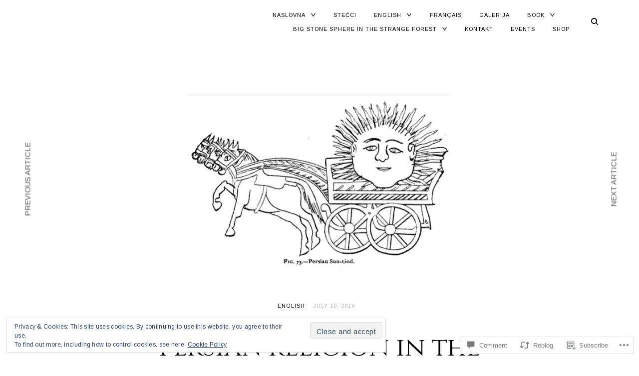

--- FILE ---
content_type: text/html; charset=UTF-8
request_url: https://damirnadivanu.com/2018/07/10/persian-religion-in-the-tradition-of-the-bosnian-people/comment-page-12/?replytocom=37939
body_size: 82320
content:
<!DOCTYPE html>
<html lang="en">
<head>
<meta charset="UTF-8">
<meta name="viewport" content="width=device-width, initial-scale=1">
<link rel="profile" href="http://gmpg.org/xfn/11">
<link rel="pingback" href="https://damirnadivanu.com/xmlrpc.php">

<title>Persian religion in the tradition of the Bosnian people &#8211; Damir na divanu</title>
<script type="text/javascript">
  WebFontConfig = {"google":{"families":["Cinzel:r:latin,latin-ext","Arimo:r,i,b,bi:latin,latin-ext"]},"api_url":"https:\/\/fonts-api.wp.com\/css"};
  (function() {
    var wf = document.createElement('script');
    wf.src = '/wp-content/plugins/custom-fonts/js/webfont.js';
    wf.type = 'text/javascript';
    wf.async = 'true';
    var s = document.getElementsByTagName('script')[0];
    s.parentNode.insertBefore(wf, s);
	})();
</script><style id="jetpack-custom-fonts-css">.wf-active body{font-family:"Arimo",sans-serif}.wf-active .jp-carousel-wrap #jp-carousel-comment-form-button-submit, .wf-active .jp-carousel-wrap .jp-carousel-light #carousel-reblog-box input#carousel-reblog-submit, .wf-active .jp-carousel-wrap textarea#jp-carousel-comment-form-comment-field, .wf-active body .jp-carousel-wrap{font-family:"Arimo",sans-serif}.wf-active .author-name span, .wf-active .archive .page-title, .wf-active .search-results .page-title, .wf-active .widget-title, .wf-active .widget-title label, .wf-active body div.sharedaddy h3.sd-title, .wf-active div.sharedaddy .sd-social h3.sd-title{font-size:14.3px;font-style:normal;font-weight:400}.wf-active .widget-grofile h4{font-size:16.9px;font-style:normal;font-weight:400}.wf-active h6{font-size:18.2px;font-style:normal;font-weight:400}.wf-active .masonry .jetpack-portfolio .entry-title, .wf-active body div#jp-relatedposts div.jp-relatedposts-items-visual h4.jp-relatedposts-post-title{font-size:20.8px;font-style:normal;font-weight:400}.wf-active h5{font-size:23.4px;font-style:normal;font-weight:400}.wf-active .comment-reply-title, .wf-active .comments-title, .wf-active .masonry .entry-title, .wf-active .search .entry-title, .wf-active body #jp-relatedposts h3.jp-relatedposts-headline{font-size:28.6px;font-style:normal;font-weight:400}.wf-active h4{font-size:31.2px;font-style:normal;font-weight:400}.wf-active .carousel-slider .featured-slider .entry-title{font-size:36.4px;font-style:normal;font-weight:400}.wf-active .site-title{font-size:39px;font-family:"Cinzel",serif;font-style:normal;font-weight:400}.wf-active h3{font-size:41.6px;font-style:normal;font-weight:400}.wf-active .archive .page-title span, .wf-active .error404 .page-title, .wf-active .search .page-title span, .wf-active .search-no-results .page-title, .wf-active .single .entry-title, .wf-active h2{font-size:52px;font-style:normal;font-weight:400}.wf-active h1{font-size:65px;font-style:normal;font-weight:400}.wf-active .headline-content-container h1{font-size:78px;font-style:normal;font-weight:400}.wf-active .site-title{font-weight:400;font-family:"Cinzel",serif;font-style:normal}.wf-active .widget-title{font-weight:400;font-style:normal}.wf-active .archive .page-title, .wf-active .search-results .page-title{font-weight:400;font-style:normal}.wf-active .archive .page-title span, .wf-active .error404 .page-title span, .wf-active .search .page-title span{font-weight:400;font-style:normal}.wf-active .headline-content-container h1, .wf-active .headline-content-container h2, .wf-active .headline-content-container h3, .wf-active .headline-content-container h4, .wf-active .headline-content-container h5, .wf-active .headline-content-container h6{font-weight:400;font-style:normal}.wf-active .author-name span{font-weight:400;font-style:normal}.wf-active h1, .wf-active h2, .wf-active h3, .wf-active h4, .wf-active h5, .wf-active h6{font-family:"Cinzel",serif;font-style:normal;font-weight:400}.wf-active .sd-rating .sd-title, .wf-active body div.sharedaddy .sd-social h3.sd-title, .wf-active body div.sharedaddy h3.sd-title{font-weight:400;font-style:normal}</style>
<meta name='robots' content='max-image-preview:large, noindex, follow' />
<meta name="google-site-verification" content="vzOC9LCR_4PDZIKCqL7Xa5HUpiiDh6kHAJL5JddBnr0" />

<!-- Async WordPress.com Remote Login -->
<script id="wpcom_remote_login_js">
var wpcom_remote_login_extra_auth = '';
function wpcom_remote_login_remove_dom_node_id( element_id ) {
	var dom_node = document.getElementById( element_id );
	if ( dom_node ) { dom_node.parentNode.removeChild( dom_node ); }
}
function wpcom_remote_login_remove_dom_node_classes( class_name ) {
	var dom_nodes = document.querySelectorAll( '.' + class_name );
	for ( var i = 0; i < dom_nodes.length; i++ ) {
		dom_nodes[ i ].parentNode.removeChild( dom_nodes[ i ] );
	}
}
function wpcom_remote_login_final_cleanup() {
	wpcom_remote_login_remove_dom_node_classes( "wpcom_remote_login_msg" );
	wpcom_remote_login_remove_dom_node_id( "wpcom_remote_login_key" );
	wpcom_remote_login_remove_dom_node_id( "wpcom_remote_login_validate" );
	wpcom_remote_login_remove_dom_node_id( "wpcom_remote_login_js" );
	wpcom_remote_login_remove_dom_node_id( "wpcom_request_access_iframe" );
	wpcom_remote_login_remove_dom_node_id( "wpcom_request_access_styles" );
}

// Watch for messages back from the remote login
window.addEventListener( "message", function( e ) {
	if ( e.origin === "https://r-login.wordpress.com" ) {
		var data = {};
		try {
			data = JSON.parse( e.data );
		} catch( e ) {
			wpcom_remote_login_final_cleanup();
			return;
		}

		if ( data.msg === 'LOGIN' ) {
			// Clean up the login check iframe
			wpcom_remote_login_remove_dom_node_id( "wpcom_remote_login_key" );

			var id_regex = new RegExp( /^[0-9]+$/ );
			var token_regex = new RegExp( /^.*|.*|.*$/ );
			if (
				token_regex.test( data.token )
				&& id_regex.test( data.wpcomid )
			) {
				// We have everything we need to ask for a login
				var script = document.createElement( "script" );
				script.setAttribute( "id", "wpcom_remote_login_validate" );
				script.src = '/remote-login.php?wpcom_remote_login=validate'
					+ '&wpcomid=' + data.wpcomid
					+ '&token=' + encodeURIComponent( data.token )
					+ '&host=' + window.location.protocol
					+ '//' + window.location.hostname
					+ '&postid=780'
					+ '&is_singular=1';
				document.body.appendChild( script );
			}

			return;
		}

		// Safari ITP, not logged in, so redirect
		if ( data.msg === 'LOGIN-REDIRECT' ) {
			window.location = 'https://wordpress.com/log-in?redirect_to=' + window.location.href;
			return;
		}

		// Safari ITP, storage access failed, remove the request
		if ( data.msg === 'LOGIN-REMOVE' ) {
			var css_zap = 'html { -webkit-transition: margin-top 1s; transition: margin-top 1s; } /* 9001 */ html { margin-top: 0 !important; } * html body { margin-top: 0 !important; } @media screen and ( max-width: 782px ) { html { margin-top: 0 !important; } * html body { margin-top: 0 !important; } }';
			var style_zap = document.createElement( 'style' );
			style_zap.type = 'text/css';
			style_zap.appendChild( document.createTextNode( css_zap ) );
			document.body.appendChild( style_zap );

			var e = document.getElementById( 'wpcom_request_access_iframe' );
			e.parentNode.removeChild( e );

			document.cookie = 'wordpress_com_login_access=denied; path=/; max-age=31536000';

			return;
		}

		// Safari ITP
		if ( data.msg === 'REQUEST_ACCESS' ) {
			console.log( 'request access: safari' );

			// Check ITP iframe enable/disable knob
			if ( wpcom_remote_login_extra_auth !== 'safari_itp_iframe' ) {
				return;
			}

			// If we are in a "private window" there is no ITP.
			var private_window = false;
			try {
				var opendb = window.openDatabase( null, null, null, null );
			} catch( e ) {
				private_window = true;
			}

			if ( private_window ) {
				console.log( 'private window' );
				return;
			}

			var iframe = document.createElement( 'iframe' );
			iframe.id = 'wpcom_request_access_iframe';
			iframe.setAttribute( 'scrolling', 'no' );
			iframe.setAttribute( 'sandbox', 'allow-storage-access-by-user-activation allow-scripts allow-same-origin allow-top-navigation-by-user-activation' );
			iframe.src = 'https://r-login.wordpress.com/remote-login.php?wpcom_remote_login=request_access&origin=' + encodeURIComponent( data.origin ) + '&wpcomid=' + encodeURIComponent( data.wpcomid );

			var css = 'html { -webkit-transition: margin-top 1s; transition: margin-top 1s; } /* 9001 */ html { margin-top: 46px !important; } * html body { margin-top: 46px !important; } @media screen and ( max-width: 660px ) { html { margin-top: 71px !important; } * html body { margin-top: 71px !important; } #wpcom_request_access_iframe { display: block; height: 71px !important; } } #wpcom_request_access_iframe { border: 0px; height: 46px; position: fixed; top: 0; left: 0; width: 100%; min-width: 100%; z-index: 99999; background: #23282d; } ';

			var style = document.createElement( 'style' );
			style.type = 'text/css';
			style.id = 'wpcom_request_access_styles';
			style.appendChild( document.createTextNode( css ) );
			document.body.appendChild( style );

			document.body.appendChild( iframe );
		}

		if ( data.msg === 'DONE' ) {
			wpcom_remote_login_final_cleanup();
		}
	}
}, false );

// Inject the remote login iframe after the page has had a chance to load
// more critical resources
window.addEventListener( "DOMContentLoaded", function( e ) {
	var iframe = document.createElement( "iframe" );
	iframe.style.display = "none";
	iframe.setAttribute( "scrolling", "no" );
	iframe.setAttribute( "id", "wpcom_remote_login_key" );
	iframe.src = "https://r-login.wordpress.com/remote-login.php"
		+ "?wpcom_remote_login=key"
		+ "&origin=aHR0cHM6Ly9kYW1pcm5hZGl2YW51LmNvbQ%3D%3D"
		+ "&wpcomid=147385237"
		+ "&time=" + Math.floor( Date.now() / 1000 );
	document.body.appendChild( iframe );
}, false );
</script>
<link rel='dns-prefetch' href='//s0.wp.com' />
<link rel='dns-prefetch' href='//widgets.wp.com' />
<link rel='dns-prefetch' href='//wordpress.com' />
<link rel="alternate" type="application/rss+xml" title="Damir na divanu &raquo; Feed" href="https://damirnadivanu.com/feed/" />
<link rel="alternate" type="application/rss+xml" title="Damir na divanu &raquo; Comments Feed" href="https://damirnadivanu.com/comments/feed/" />
<link rel="alternate" type="application/rss+xml" title="Damir na divanu &raquo; Persian religion in the tradition of the Bosnian&nbsp;people Comments Feed" href="https://damirnadivanu.com/2018/07/10/persian-religion-in-the-tradition-of-the-bosnian-people/feed/" />
	<script type="text/javascript">
		/* <![CDATA[ */
		function addLoadEvent(func) {
			var oldonload = window.onload;
			if (typeof window.onload != 'function') {
				window.onload = func;
			} else {
				window.onload = function () {
					oldonload();
					func();
				}
			}
		}
		/* ]]> */
	</script>
	<link crossorigin='anonymous' rel='stylesheet' id='all-css-0-1' href='/_static/??-eJxtzEkKgDAMQNELWYNjcSGeRdog1Q7BpHh9UQRBXD74fDhImRQFo0DIinxeXGRYUWg222PgHCEkmz0y7OhnQasosXxUGuYC/o/ebfh+b135FMZKd02th77t1hMpiDR+&cssminify=yes' type='text/css' media='all' />
<style id='wp-emoji-styles-inline-css'>

	img.wp-smiley, img.emoji {
		display: inline !important;
		border: none !important;
		box-shadow: none !important;
		height: 1em !important;
		width: 1em !important;
		margin: 0 0.07em !important;
		vertical-align: -0.1em !important;
		background: none !important;
		padding: 0 !important;
	}
/*# sourceURL=wp-emoji-styles-inline-css */
</style>
<link crossorigin='anonymous' rel='stylesheet' id='all-css-2-1' href='/wp-content/plugins/gutenberg-core/v22.2.0/build/styles/block-library/style.css?m=1764855221i&cssminify=yes' type='text/css' media='all' />
<style id='wp-block-library-inline-css'>
.has-text-align-justify {
	text-align:justify;
}
.has-text-align-justify{text-align:justify;}

/*# sourceURL=wp-block-library-inline-css */
</style><link crossorigin='anonymous' rel='stylesheet' id='all-css-0-2' href='/_static/??-eJzTLy/QzcxLzilNSS3WzyrWz01NyUxMzUnNTc0rQeEU5CRWphbp5qSmJyZX6uVm5uklFxfr6OPTDpRD5sM02efaGpoZmFkYGRuZGmQBAHPvL0Y=&cssminify=yes' type='text/css' media='all' />
<style id='global-styles-inline-css'>
:root{--wp--preset--aspect-ratio--square: 1;--wp--preset--aspect-ratio--4-3: 4/3;--wp--preset--aspect-ratio--3-4: 3/4;--wp--preset--aspect-ratio--3-2: 3/2;--wp--preset--aspect-ratio--2-3: 2/3;--wp--preset--aspect-ratio--16-9: 16/9;--wp--preset--aspect-ratio--9-16: 9/16;--wp--preset--color--black: #000000;--wp--preset--color--cyan-bluish-gray: #abb8c3;--wp--preset--color--white: #ffffff;--wp--preset--color--pale-pink: #f78da7;--wp--preset--color--vivid-red: #cf2e2e;--wp--preset--color--luminous-vivid-orange: #ff6900;--wp--preset--color--luminous-vivid-amber: #fcb900;--wp--preset--color--light-green-cyan: #7bdcb5;--wp--preset--color--vivid-green-cyan: #00d084;--wp--preset--color--pale-cyan-blue: #8ed1fc;--wp--preset--color--vivid-cyan-blue: #0693e3;--wp--preset--color--vivid-purple: #9b51e0;--wp--preset--gradient--vivid-cyan-blue-to-vivid-purple: linear-gradient(135deg,rgb(6,147,227) 0%,rgb(155,81,224) 100%);--wp--preset--gradient--light-green-cyan-to-vivid-green-cyan: linear-gradient(135deg,rgb(122,220,180) 0%,rgb(0,208,130) 100%);--wp--preset--gradient--luminous-vivid-amber-to-luminous-vivid-orange: linear-gradient(135deg,rgb(252,185,0) 0%,rgb(255,105,0) 100%);--wp--preset--gradient--luminous-vivid-orange-to-vivid-red: linear-gradient(135deg,rgb(255,105,0) 0%,rgb(207,46,46) 100%);--wp--preset--gradient--very-light-gray-to-cyan-bluish-gray: linear-gradient(135deg,rgb(238,238,238) 0%,rgb(169,184,195) 100%);--wp--preset--gradient--cool-to-warm-spectrum: linear-gradient(135deg,rgb(74,234,220) 0%,rgb(151,120,209) 20%,rgb(207,42,186) 40%,rgb(238,44,130) 60%,rgb(251,105,98) 80%,rgb(254,248,76) 100%);--wp--preset--gradient--blush-light-purple: linear-gradient(135deg,rgb(255,206,236) 0%,rgb(152,150,240) 100%);--wp--preset--gradient--blush-bordeaux: linear-gradient(135deg,rgb(254,205,165) 0%,rgb(254,45,45) 50%,rgb(107,0,62) 100%);--wp--preset--gradient--luminous-dusk: linear-gradient(135deg,rgb(255,203,112) 0%,rgb(199,81,192) 50%,rgb(65,88,208) 100%);--wp--preset--gradient--pale-ocean: linear-gradient(135deg,rgb(255,245,203) 0%,rgb(182,227,212) 50%,rgb(51,167,181) 100%);--wp--preset--gradient--electric-grass: linear-gradient(135deg,rgb(202,248,128) 0%,rgb(113,206,126) 100%);--wp--preset--gradient--midnight: linear-gradient(135deg,rgb(2,3,129) 0%,rgb(40,116,252) 100%);--wp--preset--font-size--small: 15px;--wp--preset--font-size--medium: 20px;--wp--preset--font-size--large: 24px;--wp--preset--font-size--x-large: 42px;--wp--preset--font-size--regular: 17px;--wp--preset--font-size--larger: 32px;--wp--preset--font-size--huge: 42px;--wp--preset--font-family--albert-sans: 'Albert Sans', sans-serif;--wp--preset--font-family--alegreya: Alegreya, serif;--wp--preset--font-family--arvo: Arvo, serif;--wp--preset--font-family--bodoni-moda: 'Bodoni Moda', serif;--wp--preset--font-family--bricolage-grotesque: 'Bricolage Grotesque', sans-serif;--wp--preset--font-family--cabin: Cabin, sans-serif;--wp--preset--font-family--chivo: Chivo, sans-serif;--wp--preset--font-family--commissioner: Commissioner, sans-serif;--wp--preset--font-family--cormorant: Cormorant, serif;--wp--preset--font-family--courier-prime: 'Courier Prime', monospace;--wp--preset--font-family--crimson-pro: 'Crimson Pro', serif;--wp--preset--font-family--dm-mono: 'DM Mono', monospace;--wp--preset--font-family--dm-sans: 'DM Sans', sans-serif;--wp--preset--font-family--dm-serif-display: 'DM Serif Display', serif;--wp--preset--font-family--domine: Domine, serif;--wp--preset--font-family--eb-garamond: 'EB Garamond', serif;--wp--preset--font-family--epilogue: Epilogue, sans-serif;--wp--preset--font-family--fahkwang: Fahkwang, sans-serif;--wp--preset--font-family--figtree: Figtree, sans-serif;--wp--preset--font-family--fira-sans: 'Fira Sans', sans-serif;--wp--preset--font-family--fjalla-one: 'Fjalla One', sans-serif;--wp--preset--font-family--fraunces: Fraunces, serif;--wp--preset--font-family--gabarito: Gabarito, system-ui;--wp--preset--font-family--ibm-plex-mono: 'IBM Plex Mono', monospace;--wp--preset--font-family--ibm-plex-sans: 'IBM Plex Sans', sans-serif;--wp--preset--font-family--ibarra-real-nova: 'Ibarra Real Nova', serif;--wp--preset--font-family--instrument-serif: 'Instrument Serif', serif;--wp--preset--font-family--inter: Inter, sans-serif;--wp--preset--font-family--josefin-sans: 'Josefin Sans', sans-serif;--wp--preset--font-family--jost: Jost, sans-serif;--wp--preset--font-family--libre-baskerville: 'Libre Baskerville', serif;--wp--preset--font-family--libre-franklin: 'Libre Franklin', sans-serif;--wp--preset--font-family--literata: Literata, serif;--wp--preset--font-family--lora: Lora, serif;--wp--preset--font-family--merriweather: Merriweather, serif;--wp--preset--font-family--montserrat: Montserrat, sans-serif;--wp--preset--font-family--newsreader: Newsreader, serif;--wp--preset--font-family--noto-sans-mono: 'Noto Sans Mono', sans-serif;--wp--preset--font-family--nunito: Nunito, sans-serif;--wp--preset--font-family--open-sans: 'Open Sans', sans-serif;--wp--preset--font-family--overpass: Overpass, sans-serif;--wp--preset--font-family--pt-serif: 'PT Serif', serif;--wp--preset--font-family--petrona: Petrona, serif;--wp--preset--font-family--piazzolla: Piazzolla, serif;--wp--preset--font-family--playfair-display: 'Playfair Display', serif;--wp--preset--font-family--plus-jakarta-sans: 'Plus Jakarta Sans', sans-serif;--wp--preset--font-family--poppins: Poppins, sans-serif;--wp--preset--font-family--raleway: Raleway, sans-serif;--wp--preset--font-family--roboto: Roboto, sans-serif;--wp--preset--font-family--roboto-slab: 'Roboto Slab', serif;--wp--preset--font-family--rubik: Rubik, sans-serif;--wp--preset--font-family--rufina: Rufina, serif;--wp--preset--font-family--sora: Sora, sans-serif;--wp--preset--font-family--source-sans-3: 'Source Sans 3', sans-serif;--wp--preset--font-family--source-serif-4: 'Source Serif 4', serif;--wp--preset--font-family--space-mono: 'Space Mono', monospace;--wp--preset--font-family--syne: Syne, sans-serif;--wp--preset--font-family--texturina: Texturina, serif;--wp--preset--font-family--urbanist: Urbanist, sans-serif;--wp--preset--font-family--work-sans: 'Work Sans', sans-serif;--wp--preset--spacing--20: 0.44rem;--wp--preset--spacing--30: 0.67rem;--wp--preset--spacing--40: 1rem;--wp--preset--spacing--50: 1.5rem;--wp--preset--spacing--60: 2.25rem;--wp--preset--spacing--70: 3.38rem;--wp--preset--spacing--80: 5.06rem;--wp--preset--shadow--natural: 6px 6px 9px rgba(0, 0, 0, 0.2);--wp--preset--shadow--deep: 12px 12px 50px rgba(0, 0, 0, 0.4);--wp--preset--shadow--sharp: 6px 6px 0px rgba(0, 0, 0, 0.2);--wp--preset--shadow--outlined: 6px 6px 0px -3px rgb(255, 255, 255), 6px 6px rgb(0, 0, 0);--wp--preset--shadow--crisp: 6px 6px 0px rgb(0, 0, 0);}:where(.is-layout-flex){gap: 0.5em;}:where(.is-layout-grid){gap: 0.5em;}body .is-layout-flex{display: flex;}.is-layout-flex{flex-wrap: wrap;align-items: center;}.is-layout-flex > :is(*, div){margin: 0;}body .is-layout-grid{display: grid;}.is-layout-grid > :is(*, div){margin: 0;}:where(.wp-block-columns.is-layout-flex){gap: 2em;}:where(.wp-block-columns.is-layout-grid){gap: 2em;}:where(.wp-block-post-template.is-layout-flex){gap: 1.25em;}:where(.wp-block-post-template.is-layout-grid){gap: 1.25em;}.has-black-color{color: var(--wp--preset--color--black) !important;}.has-cyan-bluish-gray-color{color: var(--wp--preset--color--cyan-bluish-gray) !important;}.has-white-color{color: var(--wp--preset--color--white) !important;}.has-pale-pink-color{color: var(--wp--preset--color--pale-pink) !important;}.has-vivid-red-color{color: var(--wp--preset--color--vivid-red) !important;}.has-luminous-vivid-orange-color{color: var(--wp--preset--color--luminous-vivid-orange) !important;}.has-luminous-vivid-amber-color{color: var(--wp--preset--color--luminous-vivid-amber) !important;}.has-light-green-cyan-color{color: var(--wp--preset--color--light-green-cyan) !important;}.has-vivid-green-cyan-color{color: var(--wp--preset--color--vivid-green-cyan) !important;}.has-pale-cyan-blue-color{color: var(--wp--preset--color--pale-cyan-blue) !important;}.has-vivid-cyan-blue-color{color: var(--wp--preset--color--vivid-cyan-blue) !important;}.has-vivid-purple-color{color: var(--wp--preset--color--vivid-purple) !important;}.has-black-background-color{background-color: var(--wp--preset--color--black) !important;}.has-cyan-bluish-gray-background-color{background-color: var(--wp--preset--color--cyan-bluish-gray) !important;}.has-white-background-color{background-color: var(--wp--preset--color--white) !important;}.has-pale-pink-background-color{background-color: var(--wp--preset--color--pale-pink) !important;}.has-vivid-red-background-color{background-color: var(--wp--preset--color--vivid-red) !important;}.has-luminous-vivid-orange-background-color{background-color: var(--wp--preset--color--luminous-vivid-orange) !important;}.has-luminous-vivid-amber-background-color{background-color: var(--wp--preset--color--luminous-vivid-amber) !important;}.has-light-green-cyan-background-color{background-color: var(--wp--preset--color--light-green-cyan) !important;}.has-vivid-green-cyan-background-color{background-color: var(--wp--preset--color--vivid-green-cyan) !important;}.has-pale-cyan-blue-background-color{background-color: var(--wp--preset--color--pale-cyan-blue) !important;}.has-vivid-cyan-blue-background-color{background-color: var(--wp--preset--color--vivid-cyan-blue) !important;}.has-vivid-purple-background-color{background-color: var(--wp--preset--color--vivid-purple) !important;}.has-black-border-color{border-color: var(--wp--preset--color--black) !important;}.has-cyan-bluish-gray-border-color{border-color: var(--wp--preset--color--cyan-bluish-gray) !important;}.has-white-border-color{border-color: var(--wp--preset--color--white) !important;}.has-pale-pink-border-color{border-color: var(--wp--preset--color--pale-pink) !important;}.has-vivid-red-border-color{border-color: var(--wp--preset--color--vivid-red) !important;}.has-luminous-vivid-orange-border-color{border-color: var(--wp--preset--color--luminous-vivid-orange) !important;}.has-luminous-vivid-amber-border-color{border-color: var(--wp--preset--color--luminous-vivid-amber) !important;}.has-light-green-cyan-border-color{border-color: var(--wp--preset--color--light-green-cyan) !important;}.has-vivid-green-cyan-border-color{border-color: var(--wp--preset--color--vivid-green-cyan) !important;}.has-pale-cyan-blue-border-color{border-color: var(--wp--preset--color--pale-cyan-blue) !important;}.has-vivid-cyan-blue-border-color{border-color: var(--wp--preset--color--vivid-cyan-blue) !important;}.has-vivid-purple-border-color{border-color: var(--wp--preset--color--vivid-purple) !important;}.has-vivid-cyan-blue-to-vivid-purple-gradient-background{background: var(--wp--preset--gradient--vivid-cyan-blue-to-vivid-purple) !important;}.has-light-green-cyan-to-vivid-green-cyan-gradient-background{background: var(--wp--preset--gradient--light-green-cyan-to-vivid-green-cyan) !important;}.has-luminous-vivid-amber-to-luminous-vivid-orange-gradient-background{background: var(--wp--preset--gradient--luminous-vivid-amber-to-luminous-vivid-orange) !important;}.has-luminous-vivid-orange-to-vivid-red-gradient-background{background: var(--wp--preset--gradient--luminous-vivid-orange-to-vivid-red) !important;}.has-very-light-gray-to-cyan-bluish-gray-gradient-background{background: var(--wp--preset--gradient--very-light-gray-to-cyan-bluish-gray) !important;}.has-cool-to-warm-spectrum-gradient-background{background: var(--wp--preset--gradient--cool-to-warm-spectrum) !important;}.has-blush-light-purple-gradient-background{background: var(--wp--preset--gradient--blush-light-purple) !important;}.has-blush-bordeaux-gradient-background{background: var(--wp--preset--gradient--blush-bordeaux) !important;}.has-luminous-dusk-gradient-background{background: var(--wp--preset--gradient--luminous-dusk) !important;}.has-pale-ocean-gradient-background{background: var(--wp--preset--gradient--pale-ocean) !important;}.has-electric-grass-gradient-background{background: var(--wp--preset--gradient--electric-grass) !important;}.has-midnight-gradient-background{background: var(--wp--preset--gradient--midnight) !important;}.has-small-font-size{font-size: var(--wp--preset--font-size--small) !important;}.has-medium-font-size{font-size: var(--wp--preset--font-size--medium) !important;}.has-large-font-size{font-size: var(--wp--preset--font-size--large) !important;}.has-x-large-font-size{font-size: var(--wp--preset--font-size--x-large) !important;}.has-albert-sans-font-family{font-family: var(--wp--preset--font-family--albert-sans) !important;}.has-alegreya-font-family{font-family: var(--wp--preset--font-family--alegreya) !important;}.has-arvo-font-family{font-family: var(--wp--preset--font-family--arvo) !important;}.has-bodoni-moda-font-family{font-family: var(--wp--preset--font-family--bodoni-moda) !important;}.has-bricolage-grotesque-font-family{font-family: var(--wp--preset--font-family--bricolage-grotesque) !important;}.has-cabin-font-family{font-family: var(--wp--preset--font-family--cabin) !important;}.has-chivo-font-family{font-family: var(--wp--preset--font-family--chivo) !important;}.has-commissioner-font-family{font-family: var(--wp--preset--font-family--commissioner) !important;}.has-cormorant-font-family{font-family: var(--wp--preset--font-family--cormorant) !important;}.has-courier-prime-font-family{font-family: var(--wp--preset--font-family--courier-prime) !important;}.has-crimson-pro-font-family{font-family: var(--wp--preset--font-family--crimson-pro) !important;}.has-dm-mono-font-family{font-family: var(--wp--preset--font-family--dm-mono) !important;}.has-dm-sans-font-family{font-family: var(--wp--preset--font-family--dm-sans) !important;}.has-dm-serif-display-font-family{font-family: var(--wp--preset--font-family--dm-serif-display) !important;}.has-domine-font-family{font-family: var(--wp--preset--font-family--domine) !important;}.has-eb-garamond-font-family{font-family: var(--wp--preset--font-family--eb-garamond) !important;}.has-epilogue-font-family{font-family: var(--wp--preset--font-family--epilogue) !important;}.has-fahkwang-font-family{font-family: var(--wp--preset--font-family--fahkwang) !important;}.has-figtree-font-family{font-family: var(--wp--preset--font-family--figtree) !important;}.has-fira-sans-font-family{font-family: var(--wp--preset--font-family--fira-sans) !important;}.has-fjalla-one-font-family{font-family: var(--wp--preset--font-family--fjalla-one) !important;}.has-fraunces-font-family{font-family: var(--wp--preset--font-family--fraunces) !important;}.has-gabarito-font-family{font-family: var(--wp--preset--font-family--gabarito) !important;}.has-ibm-plex-mono-font-family{font-family: var(--wp--preset--font-family--ibm-plex-mono) !important;}.has-ibm-plex-sans-font-family{font-family: var(--wp--preset--font-family--ibm-plex-sans) !important;}.has-ibarra-real-nova-font-family{font-family: var(--wp--preset--font-family--ibarra-real-nova) !important;}.has-instrument-serif-font-family{font-family: var(--wp--preset--font-family--instrument-serif) !important;}.has-inter-font-family{font-family: var(--wp--preset--font-family--inter) !important;}.has-josefin-sans-font-family{font-family: var(--wp--preset--font-family--josefin-sans) !important;}.has-jost-font-family{font-family: var(--wp--preset--font-family--jost) !important;}.has-libre-baskerville-font-family{font-family: var(--wp--preset--font-family--libre-baskerville) !important;}.has-libre-franklin-font-family{font-family: var(--wp--preset--font-family--libre-franklin) !important;}.has-literata-font-family{font-family: var(--wp--preset--font-family--literata) !important;}.has-lora-font-family{font-family: var(--wp--preset--font-family--lora) !important;}.has-merriweather-font-family{font-family: var(--wp--preset--font-family--merriweather) !important;}.has-montserrat-font-family{font-family: var(--wp--preset--font-family--montserrat) !important;}.has-newsreader-font-family{font-family: var(--wp--preset--font-family--newsreader) !important;}.has-noto-sans-mono-font-family{font-family: var(--wp--preset--font-family--noto-sans-mono) !important;}.has-nunito-font-family{font-family: var(--wp--preset--font-family--nunito) !important;}.has-open-sans-font-family{font-family: var(--wp--preset--font-family--open-sans) !important;}.has-overpass-font-family{font-family: var(--wp--preset--font-family--overpass) !important;}.has-pt-serif-font-family{font-family: var(--wp--preset--font-family--pt-serif) !important;}.has-petrona-font-family{font-family: var(--wp--preset--font-family--petrona) !important;}.has-piazzolla-font-family{font-family: var(--wp--preset--font-family--piazzolla) !important;}.has-playfair-display-font-family{font-family: var(--wp--preset--font-family--playfair-display) !important;}.has-plus-jakarta-sans-font-family{font-family: var(--wp--preset--font-family--plus-jakarta-sans) !important;}.has-poppins-font-family{font-family: var(--wp--preset--font-family--poppins) !important;}.has-raleway-font-family{font-family: var(--wp--preset--font-family--raleway) !important;}.has-roboto-font-family{font-family: var(--wp--preset--font-family--roboto) !important;}.has-roboto-slab-font-family{font-family: var(--wp--preset--font-family--roboto-slab) !important;}.has-rubik-font-family{font-family: var(--wp--preset--font-family--rubik) !important;}.has-rufina-font-family{font-family: var(--wp--preset--font-family--rufina) !important;}.has-sora-font-family{font-family: var(--wp--preset--font-family--sora) !important;}.has-source-sans-3-font-family{font-family: var(--wp--preset--font-family--source-sans-3) !important;}.has-source-serif-4-font-family{font-family: var(--wp--preset--font-family--source-serif-4) !important;}.has-space-mono-font-family{font-family: var(--wp--preset--font-family--space-mono) !important;}.has-syne-font-family{font-family: var(--wp--preset--font-family--syne) !important;}.has-texturina-font-family{font-family: var(--wp--preset--font-family--texturina) !important;}.has-urbanist-font-family{font-family: var(--wp--preset--font-family--urbanist) !important;}.has-work-sans-font-family{font-family: var(--wp--preset--font-family--work-sans) !important;}
/*# sourceURL=global-styles-inline-css */
</style>

<style id='classic-theme-styles-inline-css'>
/*! This file is auto-generated */
.wp-block-button__link{color:#fff;background-color:#32373c;border-radius:9999px;box-shadow:none;text-decoration:none;padding:calc(.667em + 2px) calc(1.333em + 2px);font-size:1.125em}.wp-block-file__button{background:#32373c;color:#fff;text-decoration:none}
/*# sourceURL=/wp-includes/css/classic-themes.min.css */
</style>
<link crossorigin='anonymous' rel='stylesheet' id='all-css-4-1' href='/_static/??-eJx9j9sOwjAIhl/ISjTzdGF8FNMD0c7RNYVuPr4sy27U7IbADx8/wJiN75NgEqBqclcfMTH4vqDqlK2AThCGaLFD0rGtZ97Af2yM4YGiOC+5EXyvI1ltjHO5ILPRSLGSkad68RrXomTrX0alecXcAK5p6d0HTKEvYKv0ZEWi/6GAiwdXYxdgwOLUWcXpS/6up1tudN2djud9c2maQ/sBK5V29A==&cssminify=yes' type='text/css' media='all' />
<link rel='stylesheet' id='verbum-gutenberg-css-css' href='https://widgets.wp.com/verbum-block-editor/block-editor.css?ver=1738686361' media='all' />
<link crossorigin='anonymous' rel='stylesheet' id='all-css-6-1' href='/_static/??-eJxljsEOwjAMQ3+IEtCmTRwQ3wJdxbI1aUVSDf5+QYMe4ObYz5Fhyc4n1sAKVFyO5Y4s4BORWS7iHOySH2dvzg4QOClaW6rYAvuJ7GMZPt3hKuMWE/I/Mgmo5fMtPauo1HecjoGMzY9AWAgw5wSirxje5IXOx75rm6Y7nPppBVY6Tow=&cssminify=yes' type='text/css' media='all' />
<style id='jetpack_facebook_likebox-inline-css'>
.widget_facebook_likebox {
	overflow: hidden;
}

/*# sourceURL=/wp-content/mu-plugins/jetpack-plugin/sun/modules/widgets/facebook-likebox/style.css */
</style>
<link crossorigin='anonymous' rel='stylesheet' id='all-css-8-1' href='/_static/??-eJzTLy/QTc7PK0nNK9HPLdUtyClNz8wr1i9KTcrJTwcy0/WTi5G5ekCujj52Temp+bo5+cmJJZn5eSgc3bScxMwikFb7XFtDE1NLExMLc0OTLACohS2q&cssminify=yes' type='text/css' media='all' />
<link crossorigin='anonymous' rel='stylesheet' id='print-css-9-1' href='/wp-content/mu-plugins/global-print/global-print.css?m=1465851035i&cssminify=yes' type='text/css' media='print' />
<style id='jetpack-global-styles-frontend-style-inline-css'>
:root { --font-headings: unset; --font-base: unset; --font-headings-default: -apple-system,BlinkMacSystemFont,"Segoe UI",Roboto,Oxygen-Sans,Ubuntu,Cantarell,"Helvetica Neue",sans-serif; --font-base-default: -apple-system,BlinkMacSystemFont,"Segoe UI",Roboto,Oxygen-Sans,Ubuntu,Cantarell,"Helvetica Neue",sans-serif;}
/*# sourceURL=jetpack-global-styles-frontend-style-inline-css */
</style>
<link crossorigin='anonymous' rel='stylesheet' id='all-css-12-1' href='/_static/??-eJyNjcsKAjEMRX/IGtQZBxfip0hMS9sxTYppGfx7H7gRN+7ugcs5sFRHKi1Ig9Jd5R6zGMyhVaTrh8G6QFHfORhYwlvw6P39PbPENZmt4G/ROQuBKWVkxxrVvuBH1lIoz2waILJekF+HUzlupnG3nQ77YZwfuRJIaQ==&cssminify=yes' type='text/css' media='all' />
<script type="text/javascript" id="jetpack_related-posts-js-extra">
/* <![CDATA[ */
var related_posts_js_options = {"post_heading":"h4"};
//# sourceURL=jetpack_related-posts-js-extra
/* ]]> */
</script>
<script type="text/javascript" id="wpcom-actionbar-placeholder-js-extra">
/* <![CDATA[ */
var actionbardata = {"siteID":"147385237","postID":"780","siteURL":"https://damirnadivanu.com","xhrURL":"https://damirnadivanu.com/wp-admin/admin-ajax.php","nonce":"dd15ffb2a3","isLoggedIn":"","statusMessage":"","subsEmailDefault":"instantly","proxyScriptUrl":"https://s0.wp.com/wp-content/js/wpcom-proxy-request.js?m=1513050504i&amp;ver=20211021","shortlink":"https://wp.me/p9YpDf-cA","i18n":{"followedText":"New posts from this site will now appear in your \u003Ca href=\"https://wordpress.com/reader\"\u003EReader\u003C/a\u003E","foldBar":"Collapse this bar","unfoldBar":"Expand this bar","shortLinkCopied":"Shortlink copied to clipboard."}};
//# sourceURL=wpcom-actionbar-placeholder-js-extra
/* ]]> */
</script>
<script type="text/javascript" id="jetpack-mu-wpcom-settings-js-before">
/* <![CDATA[ */
var JETPACK_MU_WPCOM_SETTINGS = {"assetsUrl":"https://s0.wp.com/wp-content/mu-plugins/jetpack-mu-wpcom-plugin/sun/jetpack_vendor/automattic/jetpack-mu-wpcom/src/build/"};
//# sourceURL=jetpack-mu-wpcom-settings-js-before
/* ]]> */
</script>
<script crossorigin='anonymous' type='text/javascript'  src='/_static/??-eJx1jcEOwiAQRH9IunJo2ovxU0yFTQPCguyS2r8XE0zqwdNkMi9vYMvKJBIkgVhVDnV1xOBR8mIevQNXgpsjA/fqgoWCYRG0KicW/m1DdDR4PsHB6xsTROWSXvt3a7JQLfJn9M+KZe9xFPyFVHRraacdvsaLnsbxrPU0z/4NC+ROAA=='></script>
<script type="text/javascript" id="rlt-proxy-js-after">
/* <![CDATA[ */
	rltInitialize( {"token":null,"iframeOrigins":["https:\/\/widgets.wp.com"]} );
//# sourceURL=rlt-proxy-js-after
/* ]]> */
</script>
<link rel="EditURI" type="application/rsd+xml" title="RSD" href="https://damirnadivanu.wordpress.com/xmlrpc.php?rsd" />
<meta name="generator" content="WordPress.com" />
<link rel="canonical" href="https://damirnadivanu.com/2018/07/10/persian-religion-in-the-tradition-of-the-bosnian-people/comment-page-12/#comments" />
<link rel='shortlink' href='https://wp.me/p9YpDf-cA' />
		<!-- Custom Logo: hide header text -->
		<style id="custom-logo-css" type="text/css">
			.site-title, .site-description {
				position: absolute;
				clip-path: inset(50%);
			}
		</style>
		<link rel="alternate" type="application/json+oembed" href="https://public-api.wordpress.com/oembed/?format=json&amp;url=https%3A%2F%2Fdamirnadivanu.com%2F2018%2F07%2F10%2Fpersian-religion-in-the-tradition-of-the-bosnian-people%2F&amp;for=wpcom-auto-discovery" /><link rel="alternate" type="application/xml+oembed" href="https://public-api.wordpress.com/oembed/?format=xml&amp;url=https%3A%2F%2Fdamirnadivanu.com%2F2018%2F07%2F10%2Fpersian-religion-in-the-tradition-of-the-bosnian-people%2F&amp;for=wpcom-auto-discovery" />
<!-- Jetpack Open Graph Tags -->
<meta property="og:type" content="article" />
<meta property="og:title" content="Persian religion in the tradition of the Bosnian people" />
<meta property="og:url" content="https://damirnadivanu.com/2018/07/10/persian-religion-in-the-tradition-of-the-bosnian-people/" />
<meta property="og:description" content="Mitra, God of Sun, Friendship and Energy" />
<meta property="article:published_time" content="2018-07-10T05:45:02+00:00" />
<meta property="article:modified_time" content="2018-12-25T07:02:23+00:00" />
<meta property="og:site_name" content="Damir na divanu" />
<meta property="og:image" content="https://damirnadivanu.com/wp-content/uploads/2018/07/mira.png" />
<meta property="og:image:width" content="528" />
<meta property="og:image:height" content="362" />
<meta property="og:image:alt" content="" />
<meta property="og:locale" content="en_US" />
<meta property="article:publisher" content="https://www.facebook.com/WordPresscom" />
<meta name="twitter:text:title" content="Persian religion in the tradition of the Bosnian&nbsp;people" />
<meta name="twitter:image" content="https://damirnadivanu.com/wp-content/uploads/2018/07/mira.png?w=640" />
<meta name="twitter:card" content="summary_large_image" />

<!-- End Jetpack Open Graph Tags -->
<link rel="search" type="application/opensearchdescription+xml" href="https://damirnadivanu.com/osd.xml" title="Damir na divanu" />
<link rel="search" type="application/opensearchdescription+xml" href="https://s1.wp.com/opensearch.xml" title="WordPress.com" />
		<style type="text/css">
			.recentcomments a {
				display: inline !important;
				padding: 0 !important;
				margin: 0 !important;
			}

			table.recentcommentsavatartop img.avatar, table.recentcommentsavatarend img.avatar {
				border: 0px;
				margin: 0;
			}

			table.recentcommentsavatartop a, table.recentcommentsavatarend a {
				border: 0px !important;
				background-color: transparent !important;
			}

			td.recentcommentsavatarend, td.recentcommentsavatartop {
				padding: 0px 0px 1px 0px;
				margin: 0px;
			}

			td.recentcommentstextend {
				border: none !important;
				padding: 0px 0px 2px 10px;
			}

			.rtl td.recentcommentstextend {
				padding: 0px 10px 2px 0px;
			}

			td.recentcommentstexttop {
				border: none;
				padding: 0px 0px 0px 10px;
			}

			.rtl td.recentcommentstexttop {
				padding: 0px 10px 0px 0px;
			}
		</style>
		<meta name="description" content="Mitra, God of Sun, Friendship and Energy" />
<link rel="icon" href="https://damirnadivanu.com/wp-content/uploads/2019/08/cropped-letter-d-dragon-head-logo-vector-18112961-1.jpg?w=32" sizes="32x32" />
<link rel="icon" href="https://damirnadivanu.com/wp-content/uploads/2019/08/cropped-letter-d-dragon-head-logo-vector-18112961-1.jpg?w=192" sizes="192x192" />
<link rel="apple-touch-icon" href="https://damirnadivanu.com/wp-content/uploads/2019/08/cropped-letter-d-dragon-head-logo-vector-18112961-1.jpg?w=180" />
<meta name="msapplication-TileImage" content="https://damirnadivanu.com/wp-content/uploads/2019/08/cropped-letter-d-dragon-head-logo-vector-18112961-1.jpg?w=270" />
<link crossorigin='anonymous' rel='stylesheet' id='all-css-0-3' href='/_static/??-eJylkN1uwzAIRl9oLsq2au3FtEeZHIIiGmysgBXl7Wdt7dTeVP25PIAOfMBSAmp2yg6phiJ15GxwIC8RpyOD1QzfnBF6UZwMbOFC8wbNXuBmQdKhChlgnLUayf/MqfCgz1loCGMUoXm9Rtf8Cw8juQHV1tWJKUhcwCkVid6WmK9Cdx7497HKMjTsDWcuztpmL2iTOD+Y/HS0KXKUwPgrP4Mnva4lFDU/i/+VPruP7dt+1713r4cfz9PaSw==&cssminify=yes' type='text/css' media='all' />
</head>

<body class="wp-singular post-template-default single single-post postid-780 single-format-standard custom-background wp-embed-responsive wp-theme-premiumippo customizer-styles-applied layout-three-columns group-blog standard-menu sticky-header jetpack-reblog-enabled">
<div id="page" class="site">
	<a class="skip-link screen-reader-text" href="#content">Skip to content</a>

	<header id="masthead" class="site-header" role="banner">

		<div class="container">

			<div class="site-branding">

				<!-- Display website logo -->
				
									<p class="site-title"><a href="https://damirnadivanu.com/" rel="home">Damir na divanu</a></p>
				
				
			</div><!-- .site-branding -->

			<nav id="site-navigation" class="main-navigation" role="navigation">
				<button class="menu-toggle" aria-controls="primary-menu" aria-expanded="false"><i>Menu</i>Primary Menu<span>&nbsp;</span></button><div class="menu-primary-container"><ul id="primary-menu" class="menu"><li id="menu-item-6" class="menu-item menu-item-type-custom menu-item-object-custom menu-item-has-children menu-item-6"><a href="/">Naslovna</a>
<ul class="sub-menu">
	<li id="menu-item-1634" class="menu-item menu-item-type-taxonomy menu-item-object-category menu-item-1634"><a href="https://damirnadivanu.com/category/moja-bosna/">Moja Bosna</a></li>
	<li id="menu-item-1635" class="menu-item menu-item-type-taxonomy menu-item-object-category menu-item-1635"><a href="https://damirnadivanu.com/category/stara-znanja/">Stara znanja</a></li>
	<li id="menu-item-1636" class="menu-item menu-item-type-taxonomy menu-item-object-post_tag menu-item-1636"><a href="https://damirnadivanu.com/tag/crkva-bosanska/">Crkva bosanska</a></li>
</ul>
</li>
<li id="menu-item-1568" class="menu-item menu-item-type-post_type menu-item-object-page menu-item-1568"><a href="https://damirnadivanu.com/stecci-damir-saciragic/">Stećci</a></li>
<li id="menu-item-1570" class="menu-item menu-item-type-taxonomy menu-item-object-category current-post-ancestor current-menu-parent current-post-parent menu-item-has-children menu-item-1570"><a href="https://damirnadivanu.com/category/english/">English</a>
<ul class="sub-menu">
	<li id="menu-item-1588" class="menu-item menu-item-type-taxonomy menu-item-object-post_tag menu-item-1588"><a href="https://damirnadivanu.com/tag/bosnia/">Bosnia</a></li>
	<li id="menu-item-1589" class="menu-item menu-item-type-taxonomy menu-item-object-post_tag menu-item-1589"><a href="https://damirnadivanu.com/tag/bosnian-church/">bosnian church</a></li>
</ul>
</li>
<li id="menu-item-3184" class="menu-item menu-item-type-taxonomy menu-item-object-category menu-item-3184"><a href="https://damirnadivanu.com/category/francais/">Français</a></li>
<li id="menu-item-3148" class="menu-item menu-item-type-taxonomy menu-item-object-jetpack-portfolio-type menu-item-3148"><a href="https://damirnadivanu.com/project-type/galerija/">Galerija</a></li>
<li id="menu-item-2211" class="menu-item menu-item-type-custom menu-item-object-custom menu-item-has-children menu-item-2211"><a target="_blank" rel="noopener" href="https://www.scribd.com/document/390407993/Damir-Saciragic-Bono-Homini#from_embed">Book</a>
<ul class="sub-menu">
	<li id="menu-item-2243" class="menu-item menu-item-type-post_type menu-item-object-post menu-item-2243"><a href="https://damirnadivanu.com/2018/10/08/bono-homini-blog-book/">Bono Homini &#8211; blog book by Damir Saciragic</a></li>
	<li id="menu-item-2398" class="menu-item menu-item-type-custom menu-item-object-custom menu-item-2398"><a target="_blank" rel="noopener" href="https://damirnadivanu.files.wordpress.com/2018/10/do-the-gods-last.pdf">Brochure</a></li>
</ul>
</li>
<li id="menu-item-3197" class="menu-item menu-item-type-post_type menu-item-object-jetpack-portfolio menu-item-has-children menu-item-3197"><a href="https://damirnadivanu.com/portfolio/big-stone-sphere-in-the-strange-forest/">Big stone sphere in the strange forest</a>
<ul class="sub-menu">
	<li id="menu-item-3194" class="menu-item menu-item-type-custom menu-item-object-custom menu-item-3194"><a target="_blank" rel="noopener" href="https://kamenakugla.com/">Kamena kugla Zavidovici</a></li>
</ul>
</li>
<li id="menu-item-3153" class="menu-item menu-item-type-post_type menu-item-object-page menu-item-3153"><a href="https://damirnadivanu.com/damir-saciragic-bosnia-history/">Kontakt</a></li>
<li id="menu-item-3961" class="menu-item menu-item-type-custom menu-item-object-custom menu-item-3961"><a href="https://thebigstonesphere.com/events/">Events</a></li>
<li id="menu-item-3199" class="menu-item menu-item-type-custom menu-item-object-custom menu-item-3199"><a href="https://thebigstonesphere.com/shop/">Shop</a></li>
</ul></div>			</nav><!-- #site-navigation -->

			<!-- Search form -->
			<div class="search-wrap">
<form role="search" method="get" class="search-form" action="https://damirnadivanu.com/">
	<label>
		<span class="screen-reader-text">Search for:</span>
		<input type="search" class="search-field" placeholder="Enter Keywords" value="" name="s" autocomplete="off">
	</label>
	<input type="submit" class="search-submit" value="Search" disabled="">
</form>

<div class="search-instructions">Press Enter / Return to begin your search.</div></div>
			<button id="big-search-trigger">
				<span class="screen-reader-text"></span>
				<i class="icon-search"></i>
			</button>
			<button id="big-search-close">
				<span class="screen-reader-text"></span>
			</button>
		</div><!-- .container -->

	</header><!-- #masthead -->

	<!-- Featured posts slider -->
	

	<div id="content" class="site-content">

	
	<!-- Post categories filter -->
	
	<div class="container container-medium">

		
			<div class="hero clear">
		    	<!-- Featured media -->
		    	
			<figure class="featured-image featured-landscape">
				<img width="528" height="362" src="https://damirnadivanu.com/wp-content/uploads/2018/07/mira.png?w=528" class="attachment-ippo-single-featured-image size-ippo-single-featured-image wp-post-image" alt="" decoding="async" srcset="https://damirnadivanu.com/wp-content/uploads/2018/07/mira.png 528w, https://damirnadivanu.com/wp-content/uploads/2018/07/mira.png?w=150 150w, https://damirnadivanu.com/wp-content/uploads/2018/07/mira.png?w=300 300w" sizes="(max-width: 528px) 100vw, 528px" data-attachment-id="781" data-permalink="https://damirnadivanu.com/2018/07/10/persian-religion-in-the-tradition-of-the-bosnian-people/mitra-3/" data-orig-file="https://damirnadivanu.com/wp-content/uploads/2018/07/mira.png" data-orig-size="528,362" data-comments-opened="1" data-image-meta="{&quot;aperture&quot;:&quot;0&quot;,&quot;credit&quot;:&quot;&quot;,&quot;camera&quot;:&quot;&quot;,&quot;caption&quot;:&quot;&quot;,&quot;created_timestamp&quot;:&quot;0&quot;,&quot;copyright&quot;:&quot;&quot;,&quot;focal_length&quot;:&quot;0&quot;,&quot;iso&quot;:&quot;0&quot;,&quot;shutter_speed&quot;:&quot;0&quot;,&quot;title&quot;:&quot;&quot;,&quot;orientation&quot;:&quot;0&quot;}" data-image-title="Mitra, God of San" data-image-description="&lt;p&gt;&lt;a href=&quot;http://damirnadivanu.blog/2018/07/10/persian-religion-in-the-tradition-of-the-bosnian-people/&quot; rel=&quot;noopener&quot; target=&quot;_blank&quot;&gt;https://damirnadivanu.blog/2018/07/10/persian-religion-in-the-tradition-of-the-bosnian-people/&lt;/a&gt;&lt;/p&gt;
" data-image-caption="" data-medium-file="https://damirnadivanu.com/wp-content/uploads/2018/07/mira.png?w=300" data-large-file="https://damirnadivanu.com/wp-content/uploads/2018/07/mira.png?w=528" />			</figure>

		
		    	<div class="entry-header">
		    		<!-- Entry header -->
		    		<div class="entry-meta"><span class="category-list"><a href="https://damirnadivanu.com/category/english/" rel="category tag">English</a></span><span class="post-date"><a href="https://damirnadivanu.com/2018/07/10/persian-religion-in-the-tradition-of-the-bosnian-people/" rel="bookmark"><time class="entry-date published" datetime="2018-07-10T05:45:02+02:00">July 10, 2018</time><time class="updated" datetime="2018-12-25T08:02:23+01:00">December 25, 2018</time></a></span><span class="edit-link"></span></div><h1 class="entry-title">Persian religion in the tradition of the Bosnian&nbsp;people</h1>	    		</div>
			</div>

			<div class="row">

				<div id="primary" class="content-area col-md-9">
					<main id="main" class="site-main" role="main">

					
<article id="post-780" class="post-780 post type-post status-publish format-standard has-post-thumbnail hentry category-english tag-bosnia tag-cult tag-mitra tag-myth">

	<div class="container container-small">

		<div class="entry-content">
			<div class="cs-rating pd-rating" id="pd_rating_holder_9007378_post_780"></div><br/><p><img data-attachment-id="2928" data-permalink="https://damirnadivanu.com/2018/07/10/persian-religion-in-the-tradition-of-the-bosnian-people/mithrasunrays2/" data-orig-file="https://damirnadivanu.com/wp-content/uploads/2018/07/mithrasunrays2.jpg" data-orig-size="374,768" data-comments-opened="1" data-image-meta="{&quot;aperture&quot;:&quot;0&quot;,&quot;credit&quot;:&quot;&quot;,&quot;camera&quot;:&quot;&quot;,&quot;caption&quot;:&quot;Description \tTaq-e Bostan - High-relief of Ardeshir II investiture.jpg\r\rTaq-e Bostan: high-relief of Shapur II investiture; from left to right: Mithra, Shapur II, Ahura Mazda. Lying down: dead roman emperor Julian.\rDate \t\rSource \t\r\rOwn work\rAuthor \t\r\rPhilippe Chavin&quot;,&quot;created_timestamp&quot;:&quot;0&quot;,&quot;copyright&quot;:&quot;I, the copyright holder of this work, hereby publish it under the following licenses:\rGNU head \tPermission is granted to copy, d&quot;,&quot;focal_length&quot;:&quot;0&quot;,&quot;iso&quot;:&quot;0&quot;,&quot;shutter_speed&quot;:&quot;0&quot;,&quot;title&quot;:&quot;&quot;,&quot;orientation&quot;:&quot;1&quot;}" data-image-title="" data-image-description="" data-image-caption="&lt;p&gt;Description 	Taq-e Bostan &amp;#8211; High-relief of Ardeshir II investiture.jpg&lt;/p&gt;
&lt;p&gt;Taq-e Bostan: high-relief of Shapur II investiture; from left to right: Mithra, Shapur II, Ahura Mazda. Lying down: dead roman emperor Julian.&lt;br /&gt;
Date&lt;br /&gt;
Source 	&lt;/p&gt;
&lt;p&gt;Own work&lt;br /&gt;
Author 	&lt;/p&gt;
&lt;p&gt;Philippe Chavin&lt;/p&gt;
" data-medium-file="https://damirnadivanu.com/wp-content/uploads/2018/07/mithrasunrays2.jpg?w=146" data-large-file="https://damirnadivanu.com/wp-content/uploads/2018/07/mithrasunrays2.jpg?w=374" class="alignnone size-full wp-image-2928" src="https://damirnadivanu.com/wp-content/uploads/2018/07/mithrasunrays2.jpg?w=740" alt="mithrasunrays2"   srcset="https://damirnadivanu.com/wp-content/uploads/2018/07/mithrasunrays2.jpg 374w, https://damirnadivanu.com/wp-content/uploads/2018/07/mithrasunrays2.jpg?w=73&amp;h=150 73w, https://damirnadivanu.com/wp-content/uploads/2018/07/mithrasunrays2.jpg?w=146&amp;h=300 146w" sizes="(max-width: 374px) 100vw, 374px" /></p>
<p>Mitra, God of <strong>Sun, Friendship</strong> and <strong>Energy</strong><br />
Both Vedic Mitra and Avestan Mithra derive from an Indo-Iranian common noun *mitra-, generally reconstructed to have meant &#8220;covenant, treaty, agreement, promise.&#8221; This meaning is preserved in Avestan miθra &#8220;covenant.&#8221; In Sanskrit and modern Indo-Aryan languages, mitra means &#8220;friend,&#8221; one of the aspects of bonding and alliance.<br />
<em><strong><a href="https://en.wikipedia.org/wiki/Mitra" rel="nofollow">https://en.wikipedia.org/wiki/Mitra</a></strong></em></p>
<hr />
<p style="text-align:justify;">One of the oldest civilizations in the world Persia or today&#8217;s Iran, whose age is estimated according to archaeological locality to over 7000 years, had a very strong influence both on the Illyrians i.e. Bosnian people. Traces of that influence have their continuity and are evident in various segments from the linguistic, because of numerous Persian words in the Bosnian language, all the way up to folklore and mythology. Because of all that it is necessary to further investigate the connection of Bosnia and Iran through historical events and migration and genetic analysis in order to get a complete image of the connection between Illyrians and the Persians and if there is a possibility that the Illyrians came to the Balkans from today&#8217;s Iran ?!</p>
<p align="justify">It looks like everything start with the military campaign of Alexander the Great in the fourth century BCE, Mithra became the &#8220;favorite deity&#8221; of Asia Minor. Christian writers Dr. Samuel Jackson and George W. Gilmore, editors of <em>The New Schaff-Herzog Encyclopedia of Religious Knowledge</em> (VII, 420), remark:</p>
<p align="justify">It was probably at this period, 250-100 b.c., that <i>the Mithraic system of ritual and doctrine took the form which it afterward retained.</i> Here it came into contact with the mysteries, of which there were many varieties, among which the most notable were those of Cybele.</p>
<p align="justify">According to the Roman historian Plutarch (c. 46-120 AD/CE), Mithraism began to be absorbed by the Romans during Pompey&#8217;s military campaign against Cilician pirates around 70 BCE. The religion eventually migrated from Asia Minor through the soldiers, many of whom had been citizens of the region, into Rome and the far reaches of the Empire. Syrian merchants brought Mithraism to the major cities, such as Alexandria, Rome and Carthage, while captives carried it to the countryside. By the third century AD/CE Mithraism and its mysteries permeated the Roman Empire and extended from India to Scotland, with abundant monuments in numerous countries amounting to over 420 Mithraic sites so far discovered.</p>
<p align="justify">From a number of discoveries, including pottery, inscriptions and temples, we know that Roman Mithraism gained a significant boost and much of its shape between 80 and 120 AD/CE, when the first artifacts of this particular cults begin to be found at Rome. It reached a peak during the second and third centuries, before largely expiring at the end of the fourth/beginning of fifth centuries. Among its members during this period were emperors, politicians and businessmen. Indeed, before its usurpation by Christianity Mithraism enjoyed the patronage of some of the most important individuals in the Roman Empire. In the fifth century, the emperor Julian, having rejected his birth-religion of Christianity, adopted Mithraism and &#8220;introduced the practice of the worship at Constantinople.&#8221; (<em>Schaff-Herzog</em>, VII, 423)</p>
<p align="justify">We know that Illyrians became a Romans citizens after 9 AD/CE&#8230;</p>
<figure data-shortcode="caption" id="attachment_844" aria-describedby="caption-attachment-844" style="width: 1179px" class="wp-caption alignnone"><img data-attachment-id="844" data-permalink="https://damirnadivanu.com/2018/07/10/persian-religion-in-the-tradition-of-the-bosnian-people/two-sided-fragment-from-the-temple-of-god-mitra-konjic/" data-orig-file="https://damirnadivanu.com/wp-content/uploads/2018/07/two-sided-fragment-from-the-temple-of-god-mitra-konjic.jpg" data-orig-size="1179,707" data-comments-opened="1" data-image-meta="{&quot;aperture&quot;:&quot;0&quot;,&quot;credit&quot;:&quot;&quot;,&quot;camera&quot;:&quot;&quot;,&quot;caption&quot;:&quot;&quot;,&quot;created_timestamp&quot;:&quot;0&quot;,&quot;copyright&quot;:&quot;&quot;,&quot;focal_length&quot;:&quot;0&quot;,&quot;iso&quot;:&quot;0&quot;,&quot;shutter_speed&quot;:&quot;0&quot;,&quot;title&quot;:&quot;&quot;,&quot;orientation&quot;:&quot;0&quot;}" data-image-title="Two sided fragment from the temple of god Mitra, Konjic" data-image-description="" data-image-caption="&lt;p&gt;Two sided fragment from the temple of god Mitra, Konjic&lt;/p&gt;
" data-medium-file="https://damirnadivanu.com/wp-content/uploads/2018/07/two-sided-fragment-from-the-temple-of-god-mitra-konjic.jpg?w=300" data-large-file="https://damirnadivanu.com/wp-content/uploads/2018/07/two-sided-fragment-from-the-temple-of-god-mitra-konjic.jpg?w=740" loading="lazy" class="alignnone size-full wp-image-844" src="https://damirnadivanu.com/wp-content/uploads/2018/07/two-sided-fragment-from-the-temple-of-god-mitra-konjic.jpg?w=740" alt="Two sided fragment from the temple of god Mitra, Konjic"   srcset="https://damirnadivanu.com/wp-content/uploads/2018/07/two-sided-fragment-from-the-temple-of-god-mitra-konjic.jpg 1179w, https://damirnadivanu.com/wp-content/uploads/2018/07/two-sided-fragment-from-the-temple-of-god-mitra-konjic.jpg?w=150&amp;h=90 150w, https://damirnadivanu.com/wp-content/uploads/2018/07/two-sided-fragment-from-the-temple-of-god-mitra-konjic.jpg?w=300&amp;h=180 300w, https://damirnadivanu.com/wp-content/uploads/2018/07/two-sided-fragment-from-the-temple-of-god-mitra-konjic.jpg?w=768&amp;h=461 768w, https://damirnadivanu.com/wp-content/uploads/2018/07/two-sided-fragment-from-the-temple-of-god-mitra-konjic.jpg?w=1024&amp;h=614 1024w" sizes="(max-width: 1179px) 100vw, 1179px" /><figcaption id="caption-attachment-844" class="wp-caption-text">Two sided fragment from the temple of god Mitra, Konjic</figcaption></figure>
<hr />
<pre style="text-align:justify;">Temple of god Mitra in Jajce and near Konjic</pre>
<p style="text-align:justify;">The temple of the Indo-Iranian god of sun and light Mitra (mitreum) was found in Jajce in 1931 when a foundation for a house was dug. On the initiative of curator of the National museum in Sarajevo professor Sergejevski, it was reconstructed in 1937. The cult of invincible god of sun &#8211; Mitra was widespread across all provinces of the Roman empire, including the province of Dalmatia in whose boundaries was a large part of today&#8217;s Bosnia and Herzegovina. Members of Mithraism sought to place their cult places in caves, but they also built small one cell temples &#8211; spelaea, and if the terrain allowed, they were wrapped in dirt. An example of such a temple &#8211; spelaea carved into the rock, is located in Jajce and represents a unique and rare example. There is no direct data on the exact time the temple of Mitra in Jajce was built. It is assumed, according to when the coins were found, types of lamps and fibula that it was built at the end of the 3rd or beginning of the 4th century BCE.<span id="more-780"></span></p>
<pre style="text-align:justify;">Ritual in the honour of Mitra</pre>
<p style="text-align:justify;padding-left:30px;">I try to describe connection of folk customs of lighting fire at dawn on May 6th (Jurjevo or Hidirlez) as a sign of welcome and celebrating sun, since the beginning of May according to Bosnian folk calendar the beginning of summer i.e. light part of the year. And that we are talking about the solar cult of our Illyrian forefathers is proved by another practice which was preserved by Bosnian traditional culture.<br />
We are talking about instruments so called trubaljka dedicated to god Mitra, played by men on small and large Jurjevo i.e. April 23rd and May 6th.</p>
<hr />
<p style="text-align:justify;">As per Wikipedia Ђурђевдан/Đurđevdan is a Slavic religious holiday, the feast of Saint George celebrated on 23 April by the Julian calendar (6 May by the Gregorian calendar). In Croatia and Slovenia, the Roman Catholic version of St. George&#8217;s day, Jurjevo is celebrated on 23 April by the Gregorian calendar.<br />
Saint George is one of the most important saints in the Eastern Orthodox tradition. He is the patron military saint &#8230;<br />
( Military saint&#8230; kill a dragon &#8230; something wrong with me ?)<br />
in Slavic, Georgian and Circassian, Cossack, Chetnik military tradition. Christian synaxaria hold that St. George was a martyr who died for his faith. On icons, he is usually depicted as a man riding a horse and killing a dragon.<br />
Beyond Orthodox Christian tradition proper, Đurđevdan is also more generically a spring festival in the Balkans.</p>
<blockquote class="alignleft"><p>Then we find a lot of evidence points to these motifs and elements being adopted into Christianity&#8230;</p></blockquote>
<p>The following list represents not a solidified mythos or narrative of one particular Mitra or form of the god as developed in one particular culture and era but, rather, a combination of them all for ease of reference as to any possible influences upon Christianity under the name of Mitra/Mithra/Mithras.</p>
<hr />
<p>Mitra has the following in common with the Jesus character:<br />
Mithra was born on December 25th of the virgin Anahita.<br />
The babe was wrapped in swaddling clothes, placed in a manger and attended by   shepherds.<span style="text-align:justify;"><br />
He was considered a great traveling teacher and master.</span><br />
He had 12 companions or &#8220;disciples.&#8221;<br />
He performed miracles.<br />
As the &#8220;great bull of the Sun&#8221; Mithra sacrificed himself for world peace.<br />
He ascended to heaven.<br />
<span style="text-align:justify;">Mithra was viewed as the Good Shepherd, the &#8220;Way, the Truth and the Light,&#8221; the Redeemer, the Savior, the Messiah.</span><span style="text-align:justify;"><br />
Mithra is omniscient, as he &#8220;hears all, sees all, knows all: none can deceive him.&#8221;</span><br />
He was identified with both the Lion and the Lamb.<br />
His sacred day was Sunday, &#8220;the Lord&#8217;s Day,&#8221; hundreds of years before the appearance of Christ.<br />
His religion had a Eucharist or &#8220;Lord&#8217;s Supper.&#8221;<br />
Mithra &#8220;sets his marks on the foreheads of his soldiers.&#8221;<br />
Mitraism emphasized baptism.</p>
<p><img data-attachment-id="813" data-permalink="https://damirnadivanu.com/2018/07/10/persian-religion-in-the-tradition-of-the-bosnian-people/mitra-2/" data-orig-file="https://damirnadivanu.com/wp-content/uploads/2018/07/mitra1.jpg" data-orig-size="417,294" data-comments-opened="1" data-image-meta="{&quot;aperture&quot;:&quot;0&quot;,&quot;credit&quot;:&quot;&quot;,&quot;camera&quot;:&quot;&quot;,&quot;caption&quot;:&quot;&quot;,&quot;created_timestamp&quot;:&quot;0&quot;,&quot;copyright&quot;:&quot;&quot;,&quot;focal_length&quot;:&quot;0&quot;,&quot;iso&quot;:&quot;0&quot;,&quot;shutter_speed&quot;:&quot;0&quot;,&quot;title&quot;:&quot;&quot;,&quot;orientation&quot;:&quot;1&quot;}" data-image-title="Mitra" data-image-description="" data-image-caption="" data-medium-file="https://damirnadivanu.com/wp-content/uploads/2018/07/mitra1.jpg?w=300" data-large-file="https://damirnadivanu.com/wp-content/uploads/2018/07/mitra1.jpg?w=417" loading="lazy" class="alignnone size-full wp-image-813" src="https://damirnadivanu.com/wp-content/uploads/2018/07/mitra1.jpg?w=740" alt="Mitra"   srcset="https://damirnadivanu.com/wp-content/uploads/2018/07/mitra1.jpg 417w, https://damirnadivanu.com/wp-content/uploads/2018/07/mitra1.jpg?w=150&amp;h=106 150w, https://damirnadivanu.com/wp-content/uploads/2018/07/mitra1.jpg?w=300&amp;h=212 300w" sizes="(max-width: 417px) 100vw, 417px" /></p>
<p>Mitra ascending to the heaven in his solar cart, with sun symbol</p>
<p style="text-align:justify;">The same may be said as concerns another Persian or Zoroastrian winter celebration called &#8220;Yalda,&#8221; which is the festival of the Longest Night of the Year, taking place on December 20th or the day before the solstice:<br />
Yalda has a history as long as the Mitraism religion. The Mitraists believed that<br />
this night is the night of the birth of Mitra, Persian god of light and truth. At the morning of the longest night of the year the Mitra is born from a virgin mother&#8230;.<br />
In Zoroastrian tradition, the winter solstice with the longest night of the year was an auspicious day, and included customs intended to protect people from misfortune&#8230;. The Eve of the Yalda has great significance in the Iranian calendar. It is the eve of the birth of Mitra, the Sun God, who symbolized light, goodness and strength on earth. Shab-e Yalda is a time of joy.<br />
Yalda is a Syriac word meaning birth. Mitra-worshipers used the term &#8220;yalda&#8221; specifically with reference to the birth of Mitra. As the longest night of the year, the Eve of Yalda (Shab-e Yalda) is also a turning point, after which the days grow longer. In ancient times it symbolized the triumph of the Sun God over the powers of darkness. (&#8220;Yalda,&#8221; Wikipedia)<br />
It is likely that this festival does indeed derive from remote antiquity, and it is evident that the ancient Persians were well aware of the winter solstice and its meaning as found in numerous other cultures: To wit, the annual &#8220;rebirth,&#8221; &#8220;renewal&#8221; or &#8220;resurrection&#8221; of the sun.</p>
<hr />
<p style="text-align:justify;">In the ethnological records under the name &#8220;Peculiar customs of Muslim villagers close to the place Prozor&#8221; it is described that Bosnians in Prozor, at the end of the nineteenth and beginning of the twentieth century, met at sunset at a location,<br />
which they would pick by themselves, and they would hold the ritual called Trubaljke.<br />
Every one of them would for that occasion carry in his hand an instrument, so called trubaljka made out of skinned bark of willow, for the ritual on the eve of small Jurjevo (April 23rd), or made out of the bark of hazel (hazelnut) if they would play on the holiday large Jurjevo (May 6th).</p>
<blockquote>
<p style="text-align:justify;">That&#8217;s why trubaljka was an instrument without holes.</p>
</blockquote>
<hr />
<p style="text-align:justify;">&#8220;That company was mostly made out of young men, and often times among them there were older men i.e. bearded men. From every household there needs to be at least one member, and there can be more. The participants choose one among themselves which will be the leader, and he has to have the largest instrument (trubaljka). From that place, where they met, the leader goes first and the others follow, sometimes one after the other and sometimes in a crowd. The leader blows his long instrument and then all others in one voice. It is very interesting to listen to that type of music created by numerous instruments. That sound spreads across the entire place where the ritual is being held. They are followed by a crowd of children who goad them on with their thin voice. There is no singing with the instruments as far as I managed to find out, one can only hear various sounds of their instruments and thin children&#8217;s voices. There are 80 to 100 people in the parade. The leader is always at the top of the file. They visit every yard and stay there for a few minutes blowing their horns. When they arrive in front of a house, all members of that household exit and observe their procession. They go from house to house, and if they think a witch lives in a house they visit her yard first and then continue on.<br />
When they go round the entire village, then they go back to the place from which they started, blowing the horns the entire way. Then the following ritual takes place: an entire group gathers around the leader in a circle (geometrical representation of the sun), holding their instruments in their hands, in a fighting stance. The leader swings his instrument first so hard that it splits into numerous pieces which fall around the gathered men (ritual blessing, imitating the sun&#8217;s rays). As soon as he does it, it represents a sign for the others, who laughing and shouting, hit each other with the instruments until they are completely destroyed. Then they return to their homes.<br />
The Bosnians practiced this ritual from ancient times, in the eve of both Jurjeva, in order to neutralize all negative effects of witches, who according to folk belief, were particularly active on these two identical holidays. With that ritual one would ensure protection of humans and domestic animals until next year.&#8221;</p>
<hr />
<p style="text-align:justify;">Here the connection between Persians and Bosnians doesn&#8217;t stop. Namely, the Slavic name for God &#8211; Bog is a name that stems from the Persian name<br />
Baga which was used for Ahura Mazda. In the same manner, the Slavic name for our planet &#8211; Zemlja, has its root in the name of the Persian goddess of earth Zam.<br />
What is more important is the tradition of respecting old deities which existed among Bosnian Muslims in parallel with Islam, i.e. it was incorporated in it. Of course, we are talking about the so called &#8220;folk Islam&#8221;, not the official one. Namely, there are written and published records in the book &#8220;Annexes for oriental philology&#8221; published in 1980, where it is mentioned that in Sarajevo before WWII there were men who directed their prayer (duas) not only to Allah but also to some non-Islamic deities. For this text the most interesting deity is Tir, Persian god of rain and fertility. Tir or Tistriya lead an army of Ahura Mazda in the battle against evil forces. Every 13th of each month was dedicated to him. Probably because of this deity the rituals for rain and fertility were upheld the longest among the Bosnian people, tradition practiced by the Illyrians and continued by the Bogomils and later Islamic Bosnians, nowadays named as Bosniacs.</p>
<div class="tiled-gallery type-rectangular tiled-gallery-unresized" data-original-width="740" data-carousel-extra='{&quot;blog_id&quot;:147385237,&quot;permalink&quot;:&quot;https:\/\/damirnadivanu.com\/2018\/07\/10\/persian-religion-in-the-tradition-of-the-bosnian-people\/&quot;,&quot;likes_blog_id&quot;:147385237}' itemscope itemtype="http://schema.org/ImageGallery" > <div class="gallery-row" style="width: 740px; height: 349px;" data-original-width="740" data-original-height="349" > <div class="gallery-group images-2" style="width: 257px; height: 349px;" data-original-width="257" data-original-height="349" > <div class="tiled-gallery-item tiled-gallery-item-large" itemprop="associatedMedia" itemscope itemtype="http://schema.org/ImageObject"> <a href="https://damirnadivanu.com/2018/07/10/persian-religion-in-the-tradition-of-the-bosnian-people/two-sided-fragment-from-the-temple-of-god-mitra-konjic/" border="0" itemprop="url"> <meta itemprop="width" content="253"> <meta itemprop="height" content="151"> <img class="" data-attachment-id="844" data-orig-file="https://damirnadivanu.com/wp-content/uploads/2018/07/two-sided-fragment-from-the-temple-of-god-mitra-konjic.jpg" data-orig-size="1179,707" data-comments-opened="1" data-image-meta="{&quot;aperture&quot;:&quot;0&quot;,&quot;credit&quot;:&quot;&quot;,&quot;camera&quot;:&quot;&quot;,&quot;caption&quot;:&quot;&quot;,&quot;created_timestamp&quot;:&quot;0&quot;,&quot;copyright&quot;:&quot;&quot;,&quot;focal_length&quot;:&quot;0&quot;,&quot;iso&quot;:&quot;0&quot;,&quot;shutter_speed&quot;:&quot;0&quot;,&quot;title&quot;:&quot;&quot;,&quot;orientation&quot;:&quot;0&quot;}" data-image-title="Two sided fragment from the temple of god Mitra, Konjic" data-image-description="" data-medium-file="https://damirnadivanu.com/wp-content/uploads/2018/07/two-sided-fragment-from-the-temple-of-god-mitra-konjic.jpg?w=300" data-large-file="https://damirnadivanu.com/wp-content/uploads/2018/07/two-sided-fragment-from-the-temple-of-god-mitra-konjic.jpg?w=740" src="https://i0.wp.com/damirnadivanu.com/wp-content/uploads/2018/07/two-sided-fragment-from-the-temple-of-god-mitra-konjic.jpg?w=253&#038;h=151&#038;ssl=1" srcset="https://i0.wp.com/damirnadivanu.com/wp-content/uploads/2018/07/two-sided-fragment-from-the-temple-of-god-mitra-konjic.jpg?w=253&amp;h=152&amp;ssl=1 253w, https://i0.wp.com/damirnadivanu.com/wp-content/uploads/2018/07/two-sided-fragment-from-the-temple-of-god-mitra-konjic.jpg?w=506&amp;h=303&amp;ssl=1 506w, https://i0.wp.com/damirnadivanu.com/wp-content/uploads/2018/07/two-sided-fragment-from-the-temple-of-god-mitra-konjic.jpg?w=150&amp;h=90&amp;ssl=1 150w, https://i0.wp.com/damirnadivanu.com/wp-content/uploads/2018/07/two-sided-fragment-from-the-temple-of-god-mitra-konjic.jpg?w=300&amp;h=180&amp;ssl=1 300w" width="253" height="151" loading="lazy" data-original-width="253" data-original-height="151" itemprop="http://schema.org/image" title="Two sided fragment from the temple of god Mitra, Konjic" alt="Two sided fragment from the temple of god Mitra, Konjic" style="width: 253px; height: 151px;" /> </a> <div class="tiled-gallery-caption" itemprop="caption description"> Two sided fragment from the temple of god Mitra, Konjic </div> </div> <div class="tiled-gallery-item tiled-gallery-item-large" itemprop="associatedMedia" itemscope itemtype="http://schema.org/ImageObject"> <a href="https://damirnadivanu.com/2018/07/10/persian-religion-in-the-tradition-of-the-bosnian-people/fragment-from-the-temple-of-god-mitra-jajce/" border="0" itemprop="url"> <meta itemprop="width" content="253"> <meta itemprop="height" content="190"> <img class="" data-attachment-id="846" data-orig-file="https://damirnadivanu.com/wp-content/uploads/2018/07/fragment-from-the-temple-of-god-mitra-jajce.jpg" data-orig-size="800,600" data-comments-opened="1" data-image-meta="{&quot;aperture&quot;:&quot;0&quot;,&quot;credit&quot;:&quot;&quot;,&quot;camera&quot;:&quot;&quot;,&quot;caption&quot;:&quot;&quot;,&quot;created_timestamp&quot;:&quot;0&quot;,&quot;copyright&quot;:&quot;&quot;,&quot;focal_length&quot;:&quot;0&quot;,&quot;iso&quot;:&quot;0&quot;,&quot;shutter_speed&quot;:&quot;0&quot;,&quot;title&quot;:&quot;&quot;,&quot;orientation&quot;:&quot;0&quot;}" data-image-title="Fragment from the temple of god Mitra Jajce" data-image-description="" data-medium-file="https://damirnadivanu.com/wp-content/uploads/2018/07/fragment-from-the-temple-of-god-mitra-jajce.jpg?w=300" data-large-file="https://damirnadivanu.com/wp-content/uploads/2018/07/fragment-from-the-temple-of-god-mitra-jajce.jpg?w=740" src="https://i0.wp.com/damirnadivanu.com/wp-content/uploads/2018/07/fragment-from-the-temple-of-god-mitra-jajce.jpg?w=253&#038;h=190&#038;ssl=1" srcset="https://i0.wp.com/damirnadivanu.com/wp-content/uploads/2018/07/fragment-from-the-temple-of-god-mitra-jajce.jpg?w=253&amp;h=190&amp;ssl=1 253w, https://i0.wp.com/damirnadivanu.com/wp-content/uploads/2018/07/fragment-from-the-temple-of-god-mitra-jajce.jpg?w=506&amp;h=379&amp;ssl=1 506w, https://i0.wp.com/damirnadivanu.com/wp-content/uploads/2018/07/fragment-from-the-temple-of-god-mitra-jajce.jpg?w=150&amp;h=113&amp;ssl=1 150w, https://i0.wp.com/damirnadivanu.com/wp-content/uploads/2018/07/fragment-from-the-temple-of-god-mitra-jajce.jpg?w=300&amp;h=225&amp;ssl=1 300w" width="253" height="190" loading="lazy" data-original-width="253" data-original-height="190" itemprop="http://schema.org/image" title="Fragment from the temple of god Mitra Jajce" alt="Fragment from the temple of god Mitra Jajce" style="width: 253px; height: 190px;" /> </a> <div class="tiled-gallery-caption" itemprop="caption description"> Fragment from the temple of god Mitra Jajce </div> </div> </div> <!-- close group --> <div class="gallery-group images-2" style="width: 244px; height: 349px;" data-original-width="244" data-original-height="349" > <div class="tiled-gallery-item tiled-gallery-item-small" itemprop="associatedMedia" itemscope itemtype="http://schema.org/ImageObject"> <a href="https://damirnadivanu.com/2018/07/10/persian-religion-in-the-tradition-of-the-bosnian-people/fragment-from-the-temple-of-god-mitra-cavtat-near-dubrovnik/" border="0" itemprop="url"> <meta itemprop="width" content="240"> <meta itemprop="height" content="180"> <img class="" data-attachment-id="842" data-orig-file="https://damirnadivanu.com/wp-content/uploads/2018/07/fragment-from-the-temple-of-god-mitra-cavtat-near-dubrovnik.jpg" data-orig-size="1024,768" data-comments-opened="1" data-image-meta="{&quot;aperture&quot;:&quot;0&quot;,&quot;credit&quot;:&quot;&quot;,&quot;camera&quot;:&quot;&quot;,&quot;caption&quot;:&quot;&quot;,&quot;created_timestamp&quot;:&quot;0&quot;,&quot;copyright&quot;:&quot;&quot;,&quot;focal_length&quot;:&quot;0&quot;,&quot;iso&quot;:&quot;0&quot;,&quot;shutter_speed&quot;:&quot;0&quot;,&quot;title&quot;:&quot;&quot;,&quot;orientation&quot;:&quot;0&quot;}" data-image-title="Fragment from the temple of god Mitra, Cavtat near Dubrovnik" data-image-description="" data-medium-file="https://damirnadivanu.com/wp-content/uploads/2018/07/fragment-from-the-temple-of-god-mitra-cavtat-near-dubrovnik.jpg?w=300" data-large-file="https://damirnadivanu.com/wp-content/uploads/2018/07/fragment-from-the-temple-of-god-mitra-cavtat-near-dubrovnik.jpg?w=740" src="https://i0.wp.com/damirnadivanu.com/wp-content/uploads/2018/07/fragment-from-the-temple-of-god-mitra-cavtat-near-dubrovnik.jpg?w=240&#038;h=180&#038;ssl=1" srcset="https://i0.wp.com/damirnadivanu.com/wp-content/uploads/2018/07/fragment-from-the-temple-of-god-mitra-cavtat-near-dubrovnik.jpg?w=240&amp;h=180&amp;ssl=1 240w, https://i0.wp.com/damirnadivanu.com/wp-content/uploads/2018/07/fragment-from-the-temple-of-god-mitra-cavtat-near-dubrovnik.jpg?w=480&amp;h=360&amp;ssl=1 480w, https://i0.wp.com/damirnadivanu.com/wp-content/uploads/2018/07/fragment-from-the-temple-of-god-mitra-cavtat-near-dubrovnik.jpg?w=150&amp;h=113&amp;ssl=1 150w, https://i0.wp.com/damirnadivanu.com/wp-content/uploads/2018/07/fragment-from-the-temple-of-god-mitra-cavtat-near-dubrovnik.jpg?w=300&amp;h=225&amp;ssl=1 300w" width="240" height="180" loading="lazy" data-original-width="240" data-original-height="180" itemprop="http://schema.org/image" title="Fragment from the temple of god Mitra, Cavtat near Dubrovnik" alt="Fragment from the temple of god Mitra, Cavtat near Dubrovnik" style="width: 240px; height: 180px;" /> </a> <div class="tiled-gallery-caption" itemprop="caption description"> Fragment from the temple of god Mitra, Cavtat near Dubrovnik </div> </div> <div class="tiled-gallery-item tiled-gallery-item-small" itemprop="associatedMedia" itemscope itemtype="http://schema.org/ImageObject"> <a href="https://damirnadivanu.com/2018/07/10/persian-religion-in-the-tradition-of-the-bosnian-people/fragment-from-the-temple-of-god-mitra-rozanac-slovenia/" border="0" itemprop="url"> <meta itemprop="width" content="240"> <meta itemprop="height" content="161"> <img class="" data-attachment-id="843" data-orig-file="https://damirnadivanu.com/wp-content/uploads/2018/07/fragment-from-the-temple-of-god-mitra-rozanac-slovenia.jpg" data-orig-size="950,636" data-comments-opened="1" data-image-meta="{&quot;aperture&quot;:&quot;0&quot;,&quot;credit&quot;:&quot;&quot;,&quot;camera&quot;:&quot;&quot;,&quot;caption&quot;:&quot;&quot;,&quot;created_timestamp&quot;:&quot;0&quot;,&quot;copyright&quot;:&quot;&quot;,&quot;focal_length&quot;:&quot;0&quot;,&quot;iso&quot;:&quot;0&quot;,&quot;shutter_speed&quot;:&quot;0&quot;,&quot;title&quot;:&quot;&quot;,&quot;orientation&quot;:&quot;0&quot;}" data-image-title="Fragment from the temple of god Mitra Rozanac, Slovenia" data-image-description="" data-medium-file="https://damirnadivanu.com/wp-content/uploads/2018/07/fragment-from-the-temple-of-god-mitra-rozanac-slovenia.jpg?w=300" data-large-file="https://damirnadivanu.com/wp-content/uploads/2018/07/fragment-from-the-temple-of-god-mitra-rozanac-slovenia.jpg?w=740" src="https://i0.wp.com/damirnadivanu.com/wp-content/uploads/2018/07/fragment-from-the-temple-of-god-mitra-rozanac-slovenia.jpg?w=240&#038;h=161&#038;ssl=1" srcset="https://i0.wp.com/damirnadivanu.com/wp-content/uploads/2018/07/fragment-from-the-temple-of-god-mitra-rozanac-slovenia.jpg?w=240&amp;h=161&amp;ssl=1 240w, https://i0.wp.com/damirnadivanu.com/wp-content/uploads/2018/07/fragment-from-the-temple-of-god-mitra-rozanac-slovenia.jpg?w=480&amp;h=321&amp;ssl=1 480w, https://i0.wp.com/damirnadivanu.com/wp-content/uploads/2018/07/fragment-from-the-temple-of-god-mitra-rozanac-slovenia.jpg?w=150&amp;h=100&amp;ssl=1 150w, https://i0.wp.com/damirnadivanu.com/wp-content/uploads/2018/07/fragment-from-the-temple-of-god-mitra-rozanac-slovenia.jpg?w=300&amp;h=201&amp;ssl=1 300w" width="240" height="161" loading="lazy" data-original-width="240" data-original-height="161" itemprop="http://schema.org/image" title="Fragment from the temple of god Mitra Rozanac, Slovenia" alt="Fragment from the temple of god Mitra Rozanac, Slovenia" style="width: 240px; height: 161px;" /> </a> <div class="tiled-gallery-caption" itemprop="caption description"> Fragment from the temple of god Mitra Rozanac, Slovenia </div> </div> </div> <!-- close group --> <div class="gallery-group images-2" style="width: 239px; height: 349px;" data-original-width="239" data-original-height="349" > <div class="tiled-gallery-item tiled-gallery-item-small" itemprop="associatedMedia" itemscope itemtype="http://schema.org/ImageObject"> <a href="https://damirnadivanu.com/2018/07/10/persian-religion-in-the-tradition-of-the-bosnian-people/fragment-from-the-temple-of-god-mitra-jurandvor/" border="0" itemprop="url"> <meta itemprop="width" content="235"> <meta itemprop="height" content="170"> <img class="" data-attachment-id="901" data-orig-file="https://damirnadivanu.com/wp-content/uploads/2018/07/fragment-from-the-temple-of-god-mitra-jurandvor.jpg" data-orig-size="862,626" data-comments-opened="1" data-image-meta="{&quot;aperture&quot;:&quot;0&quot;,&quot;credit&quot;:&quot;&quot;,&quot;camera&quot;:&quot;&quot;,&quot;caption&quot;:&quot;&quot;,&quot;created_timestamp&quot;:&quot;0&quot;,&quot;copyright&quot;:&quot;&quot;,&quot;focal_length&quot;:&quot;0&quot;,&quot;iso&quot;:&quot;0&quot;,&quot;shutter_speed&quot;:&quot;0&quot;,&quot;title&quot;:&quot;&quot;,&quot;orientation&quot;:&quot;0&quot;}" data-image-title="Fragment from the temple of god Mitra, Jurandvor" data-image-description="" data-medium-file="https://damirnadivanu.com/wp-content/uploads/2018/07/fragment-from-the-temple-of-god-mitra-jurandvor.jpg?w=300" data-large-file="https://damirnadivanu.com/wp-content/uploads/2018/07/fragment-from-the-temple-of-god-mitra-jurandvor.jpg?w=740" src="https://i0.wp.com/damirnadivanu.com/wp-content/uploads/2018/07/fragment-from-the-temple-of-god-mitra-jurandvor.jpg?w=235&#038;h=170&#038;ssl=1" srcset="https://i0.wp.com/damirnadivanu.com/wp-content/uploads/2018/07/fragment-from-the-temple-of-god-mitra-jurandvor.jpg?w=235&amp;h=171&amp;ssl=1 235w, https://i0.wp.com/damirnadivanu.com/wp-content/uploads/2018/07/fragment-from-the-temple-of-god-mitra-jurandvor.jpg?w=470&amp;h=341&amp;ssl=1 470w, https://i0.wp.com/damirnadivanu.com/wp-content/uploads/2018/07/fragment-from-the-temple-of-god-mitra-jurandvor.jpg?w=150&amp;h=109&amp;ssl=1 150w, https://i0.wp.com/damirnadivanu.com/wp-content/uploads/2018/07/fragment-from-the-temple-of-god-mitra-jurandvor.jpg?w=300&amp;h=218&amp;ssl=1 300w" width="235" height="170" loading="lazy" data-original-width="235" data-original-height="170" itemprop="http://schema.org/image" title="Fragment from the temple of god Mitra, Jurandvor" alt="Fragment from the temple of god Mitra, Jurandvor" style="width: 235px; height: 170px;" /> </a> <div class="tiled-gallery-caption" itemprop="caption description"> Fragment from the temple of god Mitra, Jurandvor </div> </div> <div class="tiled-gallery-item tiled-gallery-item-small" itemprop="associatedMedia" itemscope itemtype="http://schema.org/ImageObject"> <a href="https://damirnadivanu.com/2018/07/10/persian-religion-in-the-tradition-of-the-bosnian-people/fragment-from-the-temple-of-god-mitra-mocici/" border="0" itemprop="url"> <meta itemprop="width" content="235"> <meta itemprop="height" content="171"> <img class="" data-attachment-id="900" data-orig-file="https://damirnadivanu.com/wp-content/uploads/2018/07/fragment-from-the-temple-of-god-mitra-moc48dic487i.png" data-orig-size="609,443" data-comments-opened="1" data-image-meta="{&quot;aperture&quot;:&quot;0&quot;,&quot;credit&quot;:&quot;&quot;,&quot;camera&quot;:&quot;&quot;,&quot;caption&quot;:&quot;&quot;,&quot;created_timestamp&quot;:&quot;0&quot;,&quot;copyright&quot;:&quot;&quot;,&quot;focal_length&quot;:&quot;0&quot;,&quot;iso&quot;:&quot;0&quot;,&quot;shutter_speed&quot;:&quot;0&quot;,&quot;title&quot;:&quot;&quot;,&quot;orientation&quot;:&quot;0&quot;}" data-image-title="Fragment from the temple of god Mitra, Močići" data-image-description="" data-medium-file="https://damirnadivanu.com/wp-content/uploads/2018/07/fragment-from-the-temple-of-god-mitra-moc48dic487i.png?w=300" data-large-file="https://damirnadivanu.com/wp-content/uploads/2018/07/fragment-from-the-temple-of-god-mitra-moc48dic487i.png?w=609" src="https://i0.wp.com/damirnadivanu.com/wp-content/uploads/2018/07/fragment-from-the-temple-of-god-mitra-moc48dic487i.png?w=235&#038;h=171&#038;ssl=1" srcset="https://i0.wp.com/damirnadivanu.com/wp-content/uploads/2018/07/fragment-from-the-temple-of-god-mitra-moc48dic487i.png?w=235&amp;h=171&amp;ssl=1 235w, https://i0.wp.com/damirnadivanu.com/wp-content/uploads/2018/07/fragment-from-the-temple-of-god-mitra-moc48dic487i.png?w=470&amp;h=342&amp;ssl=1 470w, https://i0.wp.com/damirnadivanu.com/wp-content/uploads/2018/07/fragment-from-the-temple-of-god-mitra-moc48dic487i.png?w=150&amp;h=109&amp;ssl=1 150w, https://i0.wp.com/damirnadivanu.com/wp-content/uploads/2018/07/fragment-from-the-temple-of-god-mitra-moc48dic487i.png?w=300&amp;h=218&amp;ssl=1 300w" width="235" height="171" loading="lazy" data-original-width="235" data-original-height="171" itemprop="http://schema.org/image" title="Fragment from the temple of god Mitra, Močići" alt="Fragment from the temple of god Mitra, Močići" style="width: 235px; height: 171px;" /> </a> <div class="tiled-gallery-caption" itemprop="caption description"> Fragment from the temple of god Mitra, Močići </div> </div> </div> <!-- close group --> </div> <!-- close row --> </div>
<hr />
<p>Two sided fragment from the temple of god Mitra, Konjic<br />
Fragment from the temple of god Mitra, Jajce<br />
Fragment from the temple of god Mitra, Cavtat near Dubrovnik<br />
Fragment from the temple of god Mitra Rozanac, Slovenia<br />
Fragment from the temple of god Mitra, Jurandvor<br />
Fragment from the temple of god Mitra, Močići</p>
<div id="jp-post-flair" class="sharedaddy sd-rating-enabled sd-like-enabled sd-sharing-enabled"><div class="sharedaddy sd-sharing-enabled"><div class="robots-nocontent sd-block sd-social sd-social-icon-text sd-sharing"><h3 class="sd-title">Share this:</h3><div class="sd-content"><ul><li class="share-twitter"><a rel="nofollow noopener noreferrer"
				data-shared="sharing-twitter-780"
				class="share-twitter sd-button share-icon"
				href="https://damirnadivanu.com/2018/07/10/persian-religion-in-the-tradition-of-the-bosnian-people/?share=twitter"
				target="_blank"
				aria-labelledby="sharing-twitter-780"
				>
				<span id="sharing-twitter-780" hidden>Share on X (Opens in new window)</span>
				<span>X</span>
			</a></li><li class="share-facebook"><a rel="nofollow noopener noreferrer"
				data-shared="sharing-facebook-780"
				class="share-facebook sd-button share-icon"
				href="https://damirnadivanu.com/2018/07/10/persian-religion-in-the-tradition-of-the-bosnian-people/?share=facebook"
				target="_blank"
				aria-labelledby="sharing-facebook-780"
				>
				<span id="sharing-facebook-780" hidden>Share on Facebook (Opens in new window)</span>
				<span>Facebook</span>
			</a></li><li class="share-end"></li></ul></div></div></div><div class='sharedaddy sd-block sd-like jetpack-likes-widget-wrapper jetpack-likes-widget-unloaded' id='like-post-wrapper-147385237-780-696e663841579' data-src='//widgets.wp.com/likes/index.html?ver=20260119#blog_id=147385237&amp;post_id=780&amp;origin=damirnadivanu.wordpress.com&amp;obj_id=147385237-780-696e663841579&amp;domain=damirnadivanu.com' data-name='like-post-frame-147385237-780-696e663841579' data-title='Like or Reblog'><div class='likes-widget-placeholder post-likes-widget-placeholder' style='height: 55px;'><span class='button'><span>Like</span></span> <span class='loading'>Loading...</span></div><span class='sd-text-color'></span><a class='sd-link-color'></a></div>
<div id='jp-relatedposts' class='jp-relatedposts' >
	<h3 class="jp-relatedposts-headline"><em>Related</em></h3>
</div></div>
			<footer class="entry-footer">
				<span class="cat-links">Posted in <a href="https://damirnadivanu.com/category/english/" rel="category tag">English</a></span><span class="tags-links"><span>&nbsp;and&nbsp;</span><span>Tagged <a href="https://damirnadivanu.com/tag/bosnia/" rel="tag">Bosnia</a> <a href="https://damirnadivanu.com/tag/cult/" rel="tag">cult</a> <a href="https://damirnadivanu.com/tag/mitra/" rel="tag">Mitra</a> <a href="https://damirnadivanu.com/tag/myth/" rel="tag">myth</a></span></span>			</footer><!-- .entry-footer -->

		</div><!-- .entry-content -->


	</div><!-- .container.container-small -->

</article><!-- #post-## -->

	<nav class="navigation posts-navigation" aria-label="Posts navigation">
		<h2 class="screen-reader-text">Posts navigation</h2>
		<div class="nav-links"><span class="prev-trig">Previous article</span><div class="nav-previous"><span>Previous article</span><a href="https://damirnadivanu.com/2018/07/08/the-stecak/"><span class="entry-meta">English</span><span class="post-title">THE STEĆAK</span></a></div><span class="next-trig">Next article</span><div class="nav-next"><span>Next article</span><a href="https://damirnadivanu.com/2018/07/13/illyrian-gods-and-goddesses/"><span class="entry-meta">English</span><span class="post-title">Illyrian god’s and goddesses</span></a></div></div>
	</nav>
<div id="comments" class="comments-area container container-small">

			<h2 class="comments-title">
			586 replies on &ldquo;<span>Persian religion in the tradition of the Bosnian&nbsp;people</span>&rdquo;		</h2>

				<nav id="comment-nav-above" class="navigation comment-navigation" role="navigation">
			<h2 class="screen-reader-text">Comment navigation</h2>
			<div class="nav-links">

				<div class="nav-previous"><a href="https://damirnadivanu.com/2018/07/10/persian-religion-in-the-tradition-of-the-bosnian-people/comment-page-11/#comments" >Older Comments</a></div>
				<div class="nav-next"></div>

			</div><!-- .nav-links -->
		</nav><!-- #comment-nav-above -->
		
		<ol class="comment-list">
					<li id="comment-43263" class="comment even thread-even depth-1">
			<article id="div-comment-43263" class="comment-body">
				<footer class="comment-meta">
					<div class="comment-author vcard">
						<img referrerpolicy="no-referrer" alt='Eroxia Victoza&#039;s avatar' src='https://2.gravatar.com/avatar/24b402ca109ef471363d7f3c06f535416e04d2a39ba2840461e940b72f05f958?s=60&#038;d=identicon&#038;r=G' srcset='https://2.gravatar.com/avatar/24b402ca109ef471363d7f3c06f535416e04d2a39ba2840461e940b72f05f958?s=60&#038;d=identicon&#038;r=G 1x, https://2.gravatar.com/avatar/24b402ca109ef471363d7f3c06f535416e04d2a39ba2840461e940b72f05f958?s=90&#038;d=identicon&#038;r=G 1.5x, https://2.gravatar.com/avatar/24b402ca109ef471363d7f3c06f535416e04d2a39ba2840461e940b72f05f958?s=120&#038;d=identicon&#038;r=G 2x, https://2.gravatar.com/avatar/24b402ca109ef471363d7f3c06f535416e04d2a39ba2840461e940b72f05f958?s=180&#038;d=identicon&#038;r=G 3x, https://2.gravatar.com/avatar/24b402ca109ef471363d7f3c06f535416e04d2a39ba2840461e940b72f05f958?s=240&#038;d=identicon&#038;r=G 4x' class='avatar avatar-60' height='60' width='60' loading='lazy' decoding='async' />						<b class="fn"><a href="https://www.orangecountysprinterrepair.com" class="url" rel="ugc external nofollow">Eroxia Victoza</a></b> <span class="says">says:</span>					</div><!-- .comment-author -->

					<div class="comment-metadata">
						<a href="https://damirnadivanu.com/2018/07/10/persian-religion-in-the-tradition-of-the-bosnian-people/comment-page-12/#comment-43263"><time datetime="2021-05-18T01:05:21+02:00">May 18, 2021 at 1:05 am</time></a>					</div><!-- .comment-metadata -->

									</footer><!-- .comment-meta -->

				<div class="comment-content">
					<p>Spot on with this write-up, I honestly believe this website needs a great deal more attention. I’ll probably be back again to read through more, thanks for the info!</p>
<p id="comment-like-43263" data-liked=comment-not-liked class="comment-likes comment-not-liked"><a href="https://damirnadivanu.com/2018/07/10/persian-religion-in-the-tradition-of-the-bosnian-people/?like_comment=43263&#038;_wpnonce=47fe85276a" class="comment-like-link needs-login" rel="nofollow" data-blog="147385237"><span>Like</span></a><span id="comment-like-count-43263" class="comment-like-feedback">Like</span></p>
				</div><!-- .comment-content -->

				<div class="reply"><a rel="nofollow" class="comment-reply-link" href="https://damirnadivanu.com/2018/07/10/persian-religion-in-the-tradition-of-the-bosnian-people/comment-page-12/?replytocom=43263#respond" data-commentid="43263" data-postid="780" data-belowelement="div-comment-43263" data-respondelement="respond" data-replyto="Reply to Eroxia Victoza" aria-label="Reply to Eroxia Victoza">Reply</a></div>			</article><!-- .comment-body -->
		</li><!-- #comment-## -->
		<li id="comment-43360" class="comment odd alt thread-odd thread-alt depth-1">
			<article id="div-comment-43360" class="comment-body">
				<footer class="comment-meta">
					<div class="comment-author vcard">
						<img referrerpolicy="no-referrer" alt='Children learning i thought about this&#039;s avatar' src='https://2.gravatar.com/avatar/be4cdd765d13b65b74514f65129c294d6d60104b79fb8959dcd77376fb0a2fb9?s=60&#038;d=identicon&#038;r=G' srcset='https://2.gravatar.com/avatar/be4cdd765d13b65b74514f65129c294d6d60104b79fb8959dcd77376fb0a2fb9?s=60&#038;d=identicon&#038;r=G 1x, https://2.gravatar.com/avatar/be4cdd765d13b65b74514f65129c294d6d60104b79fb8959dcd77376fb0a2fb9?s=90&#038;d=identicon&#038;r=G 1.5x, https://2.gravatar.com/avatar/be4cdd765d13b65b74514f65129c294d6d60104b79fb8959dcd77376fb0a2fb9?s=120&#038;d=identicon&#038;r=G 2x, https://2.gravatar.com/avatar/be4cdd765d13b65b74514f65129c294d6d60104b79fb8959dcd77376fb0a2fb9?s=180&#038;d=identicon&#038;r=G 3x, https://2.gravatar.com/avatar/be4cdd765d13b65b74514f65129c294d6d60104b79fb8959dcd77376fb0a2fb9?s=240&#038;d=identicon&#038;r=G 4x' class='avatar avatar-60' height='60' width='60' loading='lazy' decoding='async' />						<b class="fn"><a href="https://www.paste-bookmarks.win/the-letter-g-what-no-one-is-talking-about" class="url" rel="ugc external nofollow">Children learning i thought about this</a></b> <span class="says">says:</span>					</div><!-- .comment-author -->

					<div class="comment-metadata">
						<a href="https://damirnadivanu.com/2018/07/10/persian-religion-in-the-tradition-of-the-bosnian-people/comment-page-12/#comment-43360"><time datetime="2021-05-18T08:10:03+02:00">May 18, 2021 at 8:10 am</time></a>					</div><!-- .comment-metadata -->

									</footer><!-- .comment-meta -->

				<div class="comment-content">
					<p>Hi there just wanted to give you a quick heads up and let you know a few of the images aren&#8217;t loading correctly. I&#8217;m not sure why but I think its a linking issue. I&#8217;ve tried it in two different internet browsers and both show the same outcome.</p>
<p id="comment-like-43360" data-liked=comment-not-liked class="comment-likes comment-not-liked"><a href="https://damirnadivanu.com/2018/07/10/persian-religion-in-the-tradition-of-the-bosnian-people/?like_comment=43360&#038;_wpnonce=00d1b1a167" class="comment-like-link needs-login" rel="nofollow" data-blog="147385237"><span>Like</span></a><span id="comment-like-count-43360" class="comment-like-feedback">Like</span></p>
				</div><!-- .comment-content -->

				<div class="reply"><a rel="nofollow" class="comment-reply-link" href="https://damirnadivanu.com/2018/07/10/persian-religion-in-the-tradition-of-the-bosnian-people/comment-page-12/?replytocom=43360#respond" data-commentid="43360" data-postid="780" data-belowelement="div-comment-43360" data-respondelement="respond" data-replyto="Reply to Children learning i thought about this" aria-label="Reply to Children learning i thought about this">Reply</a></div>			</article><!-- .comment-body -->
		</li><!-- #comment-## -->
		<li id="comment-43378" class="comment even thread-even depth-1">
			<article id="div-comment-43378" class="comment-body">
				<footer class="comment-meta">
					<div class="comment-author vcard">
						<img referrerpolicy="no-referrer" alt='Tricor Babeland&#039;s avatar' src='https://0.gravatar.com/avatar/c2895e7f5e776e6c024e79d381ecb572f9dd8243c2d85eb36d4105b1ada232cc?s=60&#038;d=identicon&#038;r=G' srcset='https://0.gravatar.com/avatar/c2895e7f5e776e6c024e79d381ecb572f9dd8243c2d85eb36d4105b1ada232cc?s=60&#038;d=identicon&#038;r=G 1x, https://0.gravatar.com/avatar/c2895e7f5e776e6c024e79d381ecb572f9dd8243c2d85eb36d4105b1ada232cc?s=90&#038;d=identicon&#038;r=G 1.5x, https://0.gravatar.com/avatar/c2895e7f5e776e6c024e79d381ecb572f9dd8243c2d85eb36d4105b1ada232cc?s=120&#038;d=identicon&#038;r=G 2x, https://0.gravatar.com/avatar/c2895e7f5e776e6c024e79d381ecb572f9dd8243c2d85eb36d4105b1ada232cc?s=180&#038;d=identicon&#038;r=G 3x, https://0.gravatar.com/avatar/c2895e7f5e776e6c024e79d381ecb572f9dd8243c2d85eb36d4105b1ada232cc?s=240&#038;d=identicon&#038;r=G 4x' class='avatar avatar-60' height='60' width='60' loading='lazy' decoding='async' />						<b class="fn"><a href="http://elisautobody.com/sprinter-collision-repair/" class="url" rel="ugc external nofollow">Tricor Babeland</a></b> <span class="says">says:</span>					</div><!-- .comment-author -->

					<div class="comment-metadata">
						<a href="https://damirnadivanu.com/2018/07/10/persian-religion-in-the-tradition-of-the-bosnian-people/comment-page-12/#comment-43378"><time datetime="2021-05-18T09:19:29+02:00">May 18, 2021 at 9:19 am</time></a>					</div><!-- .comment-metadata -->

									</footer><!-- .comment-meta -->

				<div class="comment-content">
					<p>Howdy, I believe your website might be having web browser compatibility problems. Whenever I take a look at your web site in Safari, it looks fine however when opening in Internet Explorer, it&#8217;s got some overlapping issues. I simply wanted to provide you with a quick heads up! Other than that, great website!</p>
<p id="comment-like-43378" data-liked=comment-not-liked class="comment-likes comment-not-liked"><a href="https://damirnadivanu.com/2018/07/10/persian-religion-in-the-tradition-of-the-bosnian-people/?like_comment=43378&#038;_wpnonce=1e65ef9eaf" class="comment-like-link needs-login" rel="nofollow" data-blog="147385237"><span>Like</span></a><span id="comment-like-count-43378" class="comment-like-feedback">Like</span></p>
				</div><!-- .comment-content -->

				<div class="reply"><a rel="nofollow" class="comment-reply-link" href="https://damirnadivanu.com/2018/07/10/persian-religion-in-the-tradition-of-the-bosnian-people/comment-page-12/?replytocom=43378#respond" data-commentid="43378" data-postid="780" data-belowelement="div-comment-43378" data-respondelement="respond" data-replyto="Reply to Tricor Babeland" aria-label="Reply to Tricor Babeland">Reply</a></div>			</article><!-- .comment-body -->
		</li><!-- #comment-## -->
		<li id="comment-44609" class="comment odd alt thread-odd thread-alt depth-1">
			<article id="div-comment-44609" class="comment-body">
				<footer class="comment-meta">
					<div class="comment-author vcard">
						<img referrerpolicy="no-referrer" alt='american whopper&#039;s avatar' src='https://2.gravatar.com/avatar/eb27ccbe2eff1632670238f462878410b06280f673b26879e69ceb562ae1e84a?s=60&#038;d=identicon&#038;r=G' srcset='https://2.gravatar.com/avatar/eb27ccbe2eff1632670238f462878410b06280f673b26879e69ceb562ae1e84a?s=60&#038;d=identicon&#038;r=G 1x, https://2.gravatar.com/avatar/eb27ccbe2eff1632670238f462878410b06280f673b26879e69ceb562ae1e84a?s=90&#038;d=identicon&#038;r=G 1.5x, https://2.gravatar.com/avatar/eb27ccbe2eff1632670238f462878410b06280f673b26879e69ceb562ae1e84a?s=120&#038;d=identicon&#038;r=G 2x, https://2.gravatar.com/avatar/eb27ccbe2eff1632670238f462878410b06280f673b26879e69ceb562ae1e84a?s=180&#038;d=identicon&#038;r=G 3x, https://2.gravatar.com/avatar/eb27ccbe2eff1632670238f462878410b06280f673b26879e69ceb562ae1e84a?s=240&#038;d=identicon&#038;r=G 4x' class='avatar avatar-60' height='60' width='60' loading='lazy' decoding='async' />						<b class="fn"><a href="https://www.youtube.com/watch?v=odJBe3iRQys" class="url" rel="ugc external nofollow">american whopper</a></b> <span class="says">says:</span>					</div><!-- .comment-author -->

					<div class="comment-metadata">
						<a href="https://damirnadivanu.com/2018/07/10/persian-religion-in-the-tradition-of-the-bosnian-people/comment-page-12/#comment-44609"><time datetime="2021-05-22T08:52:25+02:00">May 22, 2021 at 8:52 am</time></a>					</div><!-- .comment-metadata -->

									</footer><!-- .comment-meta -->

				<div class="comment-content">
					<p>I appreciate you sharing this article post. Want more.</p>
<p id="comment-like-44609" data-liked=comment-not-liked class="comment-likes comment-not-liked"><a href="https://damirnadivanu.com/2018/07/10/persian-religion-in-the-tradition-of-the-bosnian-people/?like_comment=44609&#038;_wpnonce=701c0fc6ba" class="comment-like-link needs-login" rel="nofollow" data-blog="147385237"><span>Like</span></a><span id="comment-like-count-44609" class="comment-like-feedback">Like</span></p>
				</div><!-- .comment-content -->

				<div class="reply"><a rel="nofollow" class="comment-reply-link" href="https://damirnadivanu.com/2018/07/10/persian-religion-in-the-tradition-of-the-bosnian-people/comment-page-12/?replytocom=44609#respond" data-commentid="44609" data-postid="780" data-belowelement="div-comment-44609" data-respondelement="respond" data-replyto="Reply to american whopper" aria-label="Reply to american whopper">Reply</a></div>			</article><!-- .comment-body -->
		</li><!-- #comment-## -->
		<li id="comment-45045" class="comment even thread-even depth-1">
			<article id="div-comment-45045" class="comment-body">
				<footer class="comment-meta">
					<div class="comment-author vcard">
						<img referrerpolicy="no-referrer" alt='How to stop being jealous&#039;s avatar' src='https://1.gravatar.com/avatar/4d0ed9b5f2b2a263e5e979d9c9a0335308204cc2f7d7ed76022b125dee047851?s=60&#038;d=identicon&#038;r=G' srcset='https://1.gravatar.com/avatar/4d0ed9b5f2b2a263e5e979d9c9a0335308204cc2f7d7ed76022b125dee047851?s=60&#038;d=identicon&#038;r=G 1x, https://1.gravatar.com/avatar/4d0ed9b5f2b2a263e5e979d9c9a0335308204cc2f7d7ed76022b125dee047851?s=90&#038;d=identicon&#038;r=G 1.5x, https://1.gravatar.com/avatar/4d0ed9b5f2b2a263e5e979d9c9a0335308204cc2f7d7ed76022b125dee047851?s=120&#038;d=identicon&#038;r=G 2x, https://1.gravatar.com/avatar/4d0ed9b5f2b2a263e5e979d9c9a0335308204cc2f7d7ed76022b125dee047851?s=180&#038;d=identicon&#038;r=G 3x, https://1.gravatar.com/avatar/4d0ed9b5f2b2a263e5e979d9c9a0335308204cc2f7d7ed76022b125dee047851?s=240&#038;d=identicon&#038;r=G 4x' class='avatar avatar-60' height='60' width='60' loading='lazy' decoding='async' />						<b class="fn"><a href="https://relationshipsmdd.com/how-to-stop-being-jealous/" class="url" rel="ugc external nofollow">How to stop being jealous</a></b> <span class="says">says:</span>					</div><!-- .comment-author -->

					<div class="comment-metadata">
						<a href="https://damirnadivanu.com/2018/07/10/persian-religion-in-the-tradition-of-the-bosnian-people/comment-page-12/#comment-45045"><time datetime="2021-05-23T08:16:09+02:00">May 23, 2021 at 8:16 am</time></a>					</div><!-- .comment-metadata -->

									</footer><!-- .comment-meta -->

				<div class="comment-content">
					<p>Appreciate you sharing, great blog article.Really looking forward to read more.</p>
<p id="comment-like-45045" data-liked=comment-not-liked class="comment-likes comment-not-liked"><a href="https://damirnadivanu.com/2018/07/10/persian-religion-in-the-tradition-of-the-bosnian-people/?like_comment=45045&#038;_wpnonce=3fbb14b27d" class="comment-like-link needs-login" rel="nofollow" data-blog="147385237"><span>Like</span></a><span id="comment-like-count-45045" class="comment-like-feedback">Like</span></p>
				</div><!-- .comment-content -->

				<div class="reply"><a rel="nofollow" class="comment-reply-link" href="https://damirnadivanu.com/2018/07/10/persian-religion-in-the-tradition-of-the-bosnian-people/comment-page-12/?replytocom=45045#respond" data-commentid="45045" data-postid="780" data-belowelement="div-comment-45045" data-respondelement="respond" data-replyto="Reply to How to stop being jealous" aria-label="Reply to How to stop being jealous">Reply</a></div>			</article><!-- .comment-body -->
		</li><!-- #comment-## -->
		<li id="comment-45424" class="comment odd alt thread-odd thread-alt depth-1">
			<article id="div-comment-45424" class="comment-body">
				<footer class="comment-meta">
					<div class="comment-author vcard">
						<img referrerpolicy="no-referrer" alt='Full Report&#039;s avatar' src='https://1.gravatar.com/avatar/da493d1052a46fa415ac9ae3a697f11d27494e5d8cde4cc3cbae9d8c0d5c450e?s=60&#038;d=identicon&#038;r=G' srcset='https://1.gravatar.com/avatar/da493d1052a46fa415ac9ae3a697f11d27494e5d8cde4cc3cbae9d8c0d5c450e?s=60&#038;d=identicon&#038;r=G 1x, https://1.gravatar.com/avatar/da493d1052a46fa415ac9ae3a697f11d27494e5d8cde4cc3cbae9d8c0d5c450e?s=90&#038;d=identicon&#038;r=G 1.5x, https://1.gravatar.com/avatar/da493d1052a46fa415ac9ae3a697f11d27494e5d8cde4cc3cbae9d8c0d5c450e?s=120&#038;d=identicon&#038;r=G 2x, https://1.gravatar.com/avatar/da493d1052a46fa415ac9ae3a697f11d27494e5d8cde4cc3cbae9d8c0d5c450e?s=180&#038;d=identicon&#038;r=G 3x, https://1.gravatar.com/avatar/da493d1052a46fa415ac9ae3a697f11d27494e5d8cde4cc3cbae9d8c0d5c450e?s=240&#038;d=identicon&#038;r=G 4x' class='avatar avatar-60' height='60' width='60' loading='lazy' decoding='async' />						<b class="fn"><a href="https://sites.google.com/view/gamepagelink/" class="url" rel="ugc external nofollow">Full Report</a></b> <span class="says">says:</span>					</div><!-- .comment-author -->

					<div class="comment-metadata">
						<a href="https://damirnadivanu.com/2018/07/10/persian-religion-in-the-tradition-of-the-bosnian-people/comment-page-12/#comment-45424"><time datetime="2021-05-23T23:55:36+02:00">May 23, 2021 at 11:55 pm</time></a>					</div><!-- .comment-metadata -->

									</footer><!-- .comment-meta -->

				<div class="comment-content">
					<p>I really liked your blog post.Thanks Again.</p>
<p id="comment-like-45424" data-liked=comment-not-liked class="comment-likes comment-not-liked"><a href="https://damirnadivanu.com/2018/07/10/persian-religion-in-the-tradition-of-the-bosnian-people/?like_comment=45424&#038;_wpnonce=aa81b95933" class="comment-like-link needs-login" rel="nofollow" data-blog="147385237"><span>Like</span></a><span id="comment-like-count-45424" class="comment-like-feedback">Like</span></p>
				</div><!-- .comment-content -->

				<div class="reply"><a rel="nofollow" class="comment-reply-link" href="https://damirnadivanu.com/2018/07/10/persian-religion-in-the-tradition-of-the-bosnian-people/comment-page-12/?replytocom=45424#respond" data-commentid="45424" data-postid="780" data-belowelement="div-comment-45424" data-respondelement="respond" data-replyto="Reply to Full Report" aria-label="Reply to Full Report">Reply</a></div>			</article><!-- .comment-body -->
		</li><!-- #comment-## -->
		<li id="comment-48063" class="comment even thread-even depth-1">
			<article id="div-comment-48063" class="comment-body">
				<footer class="comment-meta">
					<div class="comment-author vcard">
						<img referrerpolicy="no-referrer" alt='Carl Scholz&#039;s avatar' src='https://2.gravatar.com/avatar/2124135a0ecf8ce3bc29fd8a54378f83c529c71e9eca73dc985752a3fc319892?s=60&#038;d=identicon&#038;r=G' srcset='https://2.gravatar.com/avatar/2124135a0ecf8ce3bc29fd8a54378f83c529c71e9eca73dc985752a3fc319892?s=60&#038;d=identicon&#038;r=G 1x, https://2.gravatar.com/avatar/2124135a0ecf8ce3bc29fd8a54378f83c529c71e9eca73dc985752a3fc319892?s=90&#038;d=identicon&#038;r=G 1.5x, https://2.gravatar.com/avatar/2124135a0ecf8ce3bc29fd8a54378f83c529c71e9eca73dc985752a3fc319892?s=120&#038;d=identicon&#038;r=G 2x, https://2.gravatar.com/avatar/2124135a0ecf8ce3bc29fd8a54378f83c529c71e9eca73dc985752a3fc319892?s=180&#038;d=identicon&#038;r=G 3x, https://2.gravatar.com/avatar/2124135a0ecf8ce3bc29fd8a54378f83c529c71e9eca73dc985752a3fc319892?s=240&#038;d=identicon&#038;r=G 4x' class='avatar avatar-60' height='60' width='60' loading='lazy' decoding='async' />						<b class="fn"><a href="https://law.justia.com/cases/wisconsin/supreme-court/2020/2017ap002530-d.html" class="url" rel="ugc external nofollow">Carl Scholz</a></b> <span class="says">says:</span>					</div><!-- .comment-author -->

					<div class="comment-metadata">
						<a href="https://damirnadivanu.com/2018/07/10/persian-religion-in-the-tradition-of-the-bosnian-people/comment-page-12/#comment-48063"><time datetime="2021-05-29T17:27:33+02:00">May 29, 2021 at 5:27 pm</time></a>					</div><!-- .comment-metadata -->

									</footer><!-- .comment-meta -->

				<div class="comment-content">
					<p>Thanks a lot for the post. Much obliged.</p>
<p id="comment-like-48063" data-liked=comment-not-liked class="comment-likes comment-not-liked"><a href="https://damirnadivanu.com/2018/07/10/persian-religion-in-the-tradition-of-the-bosnian-people/?like_comment=48063&#038;_wpnonce=a717f15698" class="comment-like-link needs-login" rel="nofollow" data-blog="147385237"><span>Like</span></a><span id="comment-like-count-48063" class="comment-like-feedback">Like</span></p>
				</div><!-- .comment-content -->

				<div class="reply"><a rel="nofollow" class="comment-reply-link" href="https://damirnadivanu.com/2018/07/10/persian-religion-in-the-tradition-of-the-bosnian-people/comment-page-12/?replytocom=48063#respond" data-commentid="48063" data-postid="780" data-belowelement="div-comment-48063" data-respondelement="respond" data-replyto="Reply to Carl Scholz" aria-label="Reply to Carl Scholz">Reply</a></div>			</article><!-- .comment-body -->
		</li><!-- #comment-## -->
		<li id="comment-48209" class="comment odd alt thread-odd thread-alt depth-1">
			<article id="div-comment-48209" class="comment-body">
				<footer class="comment-meta">
					<div class="comment-author vcard">
						<img referrerpolicy="no-referrer" alt='Carl Robert Scholz&#039;s avatar' src='https://0.gravatar.com/avatar/c7f47402dd1dbab4c609184efd9983539143d0468edc5583a039dbb8b4b2c89a?s=60&#038;d=identicon&#038;r=G' srcset='https://0.gravatar.com/avatar/c7f47402dd1dbab4c609184efd9983539143d0468edc5583a039dbb8b4b2c89a?s=60&#038;d=identicon&#038;r=G 1x, https://0.gravatar.com/avatar/c7f47402dd1dbab4c609184efd9983539143d0468edc5583a039dbb8b4b2c89a?s=90&#038;d=identicon&#038;r=G 1.5x, https://0.gravatar.com/avatar/c7f47402dd1dbab4c609184efd9983539143d0468edc5583a039dbb8b4b2c89a?s=120&#038;d=identicon&#038;r=G 2x, https://0.gravatar.com/avatar/c7f47402dd1dbab4c609184efd9983539143d0468edc5583a039dbb8b4b2c89a?s=180&#038;d=identicon&#038;r=G 3x, https://0.gravatar.com/avatar/c7f47402dd1dbab4c609184efd9983539143d0468edc5583a039dbb8b4b2c89a?s=240&#038;d=identicon&#038;r=G 4x' class='avatar avatar-60' height='60' width='60' loading='lazy' decoding='async' />						<b class="fn"><a href="https://wislawjournal.com/tag/carl-robert-scholz/" class="url" rel="ugc external nofollow">Carl Robert Scholz</a></b> <span class="says">says:</span>					</div><!-- .comment-author -->

					<div class="comment-metadata">
						<a href="https://damirnadivanu.com/2018/07/10/persian-religion-in-the-tradition-of-the-bosnian-people/comment-page-12/#comment-48209"><time datetime="2021-05-30T00:35:59+02:00">May 30, 2021 at 12:35 am</time></a>					</div><!-- .comment-metadata -->

									</footer><!-- .comment-meta -->

				<div class="comment-content">
					<p>Say, you got a nice post.Much thanks again. Great.</p>
<p id="comment-like-48209" data-liked=comment-not-liked class="comment-likes comment-not-liked"><a href="https://damirnadivanu.com/2018/07/10/persian-religion-in-the-tradition-of-the-bosnian-people/?like_comment=48209&#038;_wpnonce=5554f88021" class="comment-like-link needs-login" rel="nofollow" data-blog="147385237"><span>Like</span></a><span id="comment-like-count-48209" class="comment-like-feedback">Like</span></p>
				</div><!-- .comment-content -->

				<div class="reply"><a rel="nofollow" class="comment-reply-link" href="https://damirnadivanu.com/2018/07/10/persian-religion-in-the-tradition-of-the-bosnian-people/comment-page-12/?replytocom=48209#respond" data-commentid="48209" data-postid="780" data-belowelement="div-comment-48209" data-respondelement="respond" data-replyto="Reply to Carl Robert Scholz" aria-label="Reply to Carl Robert Scholz">Reply</a></div>			</article><!-- .comment-body -->
		</li><!-- #comment-## -->
		<li id="comment-48454" class="comment even thread-even depth-1">
			<article id="div-comment-48454" class="comment-body">
				<footer class="comment-meta">
					<div class="comment-author vcard">
						<img referrerpolicy="no-referrer" alt='Carl Robert Scholz&#039;s avatar' src='https://0.gravatar.com/avatar/cbd58d3c68abcbbb5adcf0437ba08a1e1bad227b36ce27e1fdde5a2b02fb1395?s=60&#038;d=identicon&#038;r=G' srcset='https://0.gravatar.com/avatar/cbd58d3c68abcbbb5adcf0437ba08a1e1bad227b36ce27e1fdde5a2b02fb1395?s=60&#038;d=identicon&#038;r=G 1x, https://0.gravatar.com/avatar/cbd58d3c68abcbbb5adcf0437ba08a1e1bad227b36ce27e1fdde5a2b02fb1395?s=90&#038;d=identicon&#038;r=G 1.5x, https://0.gravatar.com/avatar/cbd58d3c68abcbbb5adcf0437ba08a1e1bad227b36ce27e1fdde5a2b02fb1395?s=120&#038;d=identicon&#038;r=G 2x, https://0.gravatar.com/avatar/cbd58d3c68abcbbb5adcf0437ba08a1e1bad227b36ce27e1fdde5a2b02fb1395?s=180&#038;d=identicon&#038;r=G 3x, https://0.gravatar.com/avatar/cbd58d3c68abcbbb5adcf0437ba08a1e1bad227b36ce27e1fdde5a2b02fb1395?s=240&#038;d=identicon&#038;r=G 4x' class='avatar avatar-60' height='60' width='60' loading='lazy' decoding='async' />						<b class="fn"><a href="https://www.proquest.com/openview/b892e6442b47aa295b737bd409bd87d7/1?pq-origsite=gscholar&#038;cbl=2026554" class="url" rel="ugc external nofollow">Carl Robert Scholz</a></b> <span class="says">says:</span>					</div><!-- .comment-author -->

					<div class="comment-metadata">
						<a href="https://damirnadivanu.com/2018/07/10/persian-religion-in-the-tradition-of-the-bosnian-people/comment-page-12/#comment-48454"><time datetime="2021-05-30T15:29:11+02:00">May 30, 2021 at 3:29 pm</time></a>					</div><!-- .comment-metadata -->

									</footer><!-- .comment-meta -->

				<div class="comment-content">
					<p>Major thankies for the blog post.Thanks Again. Really Great.</p>
<p id="comment-like-48454" data-liked=comment-not-liked class="comment-likes comment-not-liked"><a href="https://damirnadivanu.com/2018/07/10/persian-religion-in-the-tradition-of-the-bosnian-people/?like_comment=48454&#038;_wpnonce=a9394cd1a7" class="comment-like-link needs-login" rel="nofollow" data-blog="147385237"><span>Like</span></a><span id="comment-like-count-48454" class="comment-like-feedback">Like</span></p>
				</div><!-- .comment-content -->

				<div class="reply"><a rel="nofollow" class="comment-reply-link" href="https://damirnadivanu.com/2018/07/10/persian-religion-in-the-tradition-of-the-bosnian-people/comment-page-12/?replytocom=48454#respond" data-commentid="48454" data-postid="780" data-belowelement="div-comment-48454" data-respondelement="respond" data-replyto="Reply to Carl Robert Scholz" aria-label="Reply to Carl Robert Scholz">Reply</a></div>			</article><!-- .comment-body -->
		</li><!-- #comment-## -->
		<li id="comment-50977" class="comment odd alt thread-odd thread-alt depth-1">
			<article id="div-comment-50977" class="comment-body">
				<footer class="comment-meta">
					<div class="comment-author vcard">
						<img referrerpolicy="no-referrer" alt='https://www.blaidalmau.net/im-looking-for-a-website-where-i-can-see-the-history-of-la-jota-moncadena/&#039;s avatar' src='https://0.gravatar.com/avatar/fc00d7daa6d1fb42b9b1873486828b99b2d14804c79ad0709f913251682ca205?s=60&#038;d=identicon&#038;r=G' srcset='https://0.gravatar.com/avatar/fc00d7daa6d1fb42b9b1873486828b99b2d14804c79ad0709f913251682ca205?s=60&#038;d=identicon&#038;r=G 1x, https://0.gravatar.com/avatar/fc00d7daa6d1fb42b9b1873486828b99b2d14804c79ad0709f913251682ca205?s=90&#038;d=identicon&#038;r=G 1.5x, https://0.gravatar.com/avatar/fc00d7daa6d1fb42b9b1873486828b99b2d14804c79ad0709f913251682ca205?s=120&#038;d=identicon&#038;r=G 2x, https://0.gravatar.com/avatar/fc00d7daa6d1fb42b9b1873486828b99b2d14804c79ad0709f913251682ca205?s=180&#038;d=identicon&#038;r=G 3x, https://0.gravatar.com/avatar/fc00d7daa6d1fb42b9b1873486828b99b2d14804c79ad0709f913251682ca205?s=240&#038;d=identicon&#038;r=G 4x' class='avatar avatar-60' height='60' width='60' loading='lazy' decoding='async' />						<b class="fn"><a href="https://www.blaidalmau.net/im-looking-for-a-website-where-i-can-see-the-history-of-la-jota-moncadena/" class="url" rel="ugc external nofollow">https://www.blaidalmau.net/im-looking-for-a-website-where-i-can-see-the-history-of-la-jota-moncadena/</a></b> <span class="says">says:</span>					</div><!-- .comment-author -->

					<div class="comment-metadata">
						<a href="https://damirnadivanu.com/2018/07/10/persian-religion-in-the-tradition-of-the-bosnian-people/comment-page-12/#comment-50977"><time datetime="2021-06-05T14:58:44+02:00">June 5, 2021 at 2:58 pm</time></a>					</div><!-- .comment-metadata -->

									</footer><!-- .comment-meta -->

				<div class="comment-content">
					<p>Really informative blog.Much thanks again.</p>
<p id="comment-like-50977" data-liked=comment-not-liked class="comment-likes comment-not-liked"><a href="https://damirnadivanu.com/2018/07/10/persian-religion-in-the-tradition-of-the-bosnian-people/?like_comment=50977&#038;_wpnonce=56fbfb6221" class="comment-like-link needs-login" rel="nofollow" data-blog="147385237"><span>Like</span></a><span id="comment-like-count-50977" class="comment-like-feedback">Like</span></p>
				</div><!-- .comment-content -->

				<div class="reply"><a rel="nofollow" class="comment-reply-link" href="https://damirnadivanu.com/2018/07/10/persian-religion-in-the-tradition-of-the-bosnian-people/comment-page-12/?replytocom=50977#respond" data-commentid="50977" data-postid="780" data-belowelement="div-comment-50977" data-respondelement="respond" data-replyto="Reply to https://www.blaidalmau.net/im-looking-for-a-website-where-i-can-see-the-history-of-la-jota-moncadena/" aria-label="Reply to https://www.blaidalmau.net/im-looking-for-a-website-where-i-can-see-the-history-of-la-jota-moncadena/">Reply</a></div>			</article><!-- .comment-body -->
		</li><!-- #comment-## -->
		<li id="comment-53455" class="comment even thread-even depth-1">
			<article id="div-comment-53455" class="comment-body">
				<footer class="comment-meta">
					<div class="comment-author vcard">
						<img referrerpolicy="no-referrer" alt='situs resmi judi slot online&#039;s avatar' src='https://2.gravatar.com/avatar/22ee00849607a2124137c8c5624d39f6723727206555620ba995f0f8aa5a4e8c?s=60&#038;d=identicon&#038;r=G' srcset='https://2.gravatar.com/avatar/22ee00849607a2124137c8c5624d39f6723727206555620ba995f0f8aa5a4e8c?s=60&#038;d=identicon&#038;r=G 1x, https://2.gravatar.com/avatar/22ee00849607a2124137c8c5624d39f6723727206555620ba995f0f8aa5a4e8c?s=90&#038;d=identicon&#038;r=G 1.5x, https://2.gravatar.com/avatar/22ee00849607a2124137c8c5624d39f6723727206555620ba995f0f8aa5a4e8c?s=120&#038;d=identicon&#038;r=G 2x, https://2.gravatar.com/avatar/22ee00849607a2124137c8c5624d39f6723727206555620ba995f0f8aa5a4e8c?s=180&#038;d=identicon&#038;r=G 3x, https://2.gravatar.com/avatar/22ee00849607a2124137c8c5624d39f6723727206555620ba995f0f8aa5a4e8c?s=240&#038;d=identicon&#038;r=G 4x' class='avatar avatar-60' height='60' width='60' loading='lazy' decoding='async' />						<b class="fn"><a href="https://bolaliga138.tothetin.com" class="url" rel="ugc external nofollow">situs resmi judi slot online</a></b> <span class="says">says:</span>					</div><!-- .comment-author -->

					<div class="comment-metadata">
						<a href="https://damirnadivanu.com/2018/07/10/persian-religion-in-the-tradition-of-the-bosnian-people/comment-page-12/#comment-53455"><time datetime="2021-06-12T09:17:46+02:00">June 12, 2021 at 9:17 am</time></a>					</div><!-- .comment-metadata -->

									</footer><!-- .comment-meta -->

				<div class="comment-content">
					<p>Thanks a lot for the article post.Really thank you! Will read on&#8230;</p>
<p id="comment-like-53455" data-liked=comment-not-liked class="comment-likes comment-not-liked"><a href="https://damirnadivanu.com/2018/07/10/persian-religion-in-the-tradition-of-the-bosnian-people/?like_comment=53455&#038;_wpnonce=58ab7a6485" class="comment-like-link needs-login" rel="nofollow" data-blog="147385237"><span>Like</span></a><span id="comment-like-count-53455" class="comment-like-feedback">Like</span></p>
				</div><!-- .comment-content -->

				<div class="reply"><a rel="nofollow" class="comment-reply-link" href="https://damirnadivanu.com/2018/07/10/persian-religion-in-the-tradition-of-the-bosnian-people/comment-page-12/?replytocom=53455#respond" data-commentid="53455" data-postid="780" data-belowelement="div-comment-53455" data-respondelement="respond" data-replyto="Reply to situs resmi judi slot online" aria-label="Reply to situs resmi judi slot online">Reply</a></div>			</article><!-- .comment-body -->
		</li><!-- #comment-## -->
		<li id="comment-54417" class="comment odd alt thread-odd thread-alt depth-1">
			<article id="div-comment-54417" class="comment-body">
				<footer class="comment-meta">
					<div class="comment-author vcard">
						<img referrerpolicy="no-referrer" alt='WAX CRUMBLE&#039;s avatar' src='https://2.gravatar.com/avatar/57451016cef6d97b9554455501daba0f9f32c38e2e3de16fe3a3e63656113736?s=60&#038;d=identicon&#038;r=G' srcset='https://2.gravatar.com/avatar/57451016cef6d97b9554455501daba0f9f32c38e2e3de16fe3a3e63656113736?s=60&#038;d=identicon&#038;r=G 1x, https://2.gravatar.com/avatar/57451016cef6d97b9554455501daba0f9f32c38e2e3de16fe3a3e63656113736?s=90&#038;d=identicon&#038;r=G 1.5x, https://2.gravatar.com/avatar/57451016cef6d97b9554455501daba0f9f32c38e2e3de16fe3a3e63656113736?s=120&#038;d=identicon&#038;r=G 2x, https://2.gravatar.com/avatar/57451016cef6d97b9554455501daba0f9f32c38e2e3de16fe3a3e63656113736?s=180&#038;d=identicon&#038;r=G 3x, https://2.gravatar.com/avatar/57451016cef6d97b9554455501daba0f9f32c38e2e3de16fe3a3e63656113736?s=240&#038;d=identicon&#038;r=G 4x' class='avatar avatar-60' height='60' width='60' loading='lazy' decoding='async' />						<b class="fn"><a href="https://www.420legalizedweed.com/dx/wax-crumble" class="url" rel="ugc external nofollow">WAX CRUMBLE</a></b> <span class="says">says:</span>					</div><!-- .comment-author -->

					<div class="comment-metadata">
						<a href="https://damirnadivanu.com/2018/07/10/persian-religion-in-the-tradition-of-the-bosnian-people/comment-page-12/#comment-54417"><time datetime="2021-06-14T21:53:21+02:00">June 14, 2021 at 9:53 pm</time></a>					</div><!-- .comment-metadata -->

									</footer><!-- .comment-meta -->

				<div class="comment-content">
					<p>I think this is a real great blog.Much thanks again. Much obliged.</p>
<p id="comment-like-54417" data-liked=comment-not-liked class="comment-likes comment-not-liked"><a href="https://damirnadivanu.com/2018/07/10/persian-religion-in-the-tradition-of-the-bosnian-people/?like_comment=54417&#038;_wpnonce=11ac681cdf" class="comment-like-link needs-login" rel="nofollow" data-blog="147385237"><span>Like</span></a><span id="comment-like-count-54417" class="comment-like-feedback">Like</span></p>
				</div><!-- .comment-content -->

				<div class="reply"><a rel="nofollow" class="comment-reply-link" href="https://damirnadivanu.com/2018/07/10/persian-religion-in-the-tradition-of-the-bosnian-people/comment-page-12/?replytocom=54417#respond" data-commentid="54417" data-postid="780" data-belowelement="div-comment-54417" data-respondelement="respond" data-replyto="Reply to WAX CRUMBLE" aria-label="Reply to WAX CRUMBLE">Reply</a></div>			</article><!-- .comment-body -->
		</li><!-- #comment-## -->
		<li id="comment-55727" class="comment even thread-even depth-1">
			<article id="div-comment-55727" class="comment-body">
				<footer class="comment-meta">
					<div class="comment-author vcard">
						<img referrerpolicy="no-referrer" alt='review website&#039;s avatar' src='https://0.gravatar.com/avatar/cb87e025dcc3eaa7e2bf62944fa20e6aff0f5fe3253f59aaff3e6475ead1ae26?s=60&#038;d=identicon&#038;r=G' srcset='https://0.gravatar.com/avatar/cb87e025dcc3eaa7e2bf62944fa20e6aff0f5fe3253f59aaff3e6475ead1ae26?s=60&#038;d=identicon&#038;r=G 1x, https://0.gravatar.com/avatar/cb87e025dcc3eaa7e2bf62944fa20e6aff0f5fe3253f59aaff3e6475ead1ae26?s=90&#038;d=identicon&#038;r=G 1.5x, https://0.gravatar.com/avatar/cb87e025dcc3eaa7e2bf62944fa20e6aff0f5fe3253f59aaff3e6475ead1ae26?s=120&#038;d=identicon&#038;r=G 2x, https://0.gravatar.com/avatar/cb87e025dcc3eaa7e2bf62944fa20e6aff0f5fe3253f59aaff3e6475ead1ae26?s=180&#038;d=identicon&#038;r=G 3x, https://0.gravatar.com/avatar/cb87e025dcc3eaa7e2bf62944fa20e6aff0f5fe3253f59aaff3e6475ead1ae26?s=240&#038;d=identicon&#038;r=G 4x' class='avatar avatar-60' height='60' width='60' loading='lazy' decoding='async' />						<b class="fn"><a href="https://techalook.com/how-to/find-buy-cheap-stuff-online/" class="url" rel="ugc external nofollow">review website</a></b> <span class="says">says:</span>					</div><!-- .comment-author -->

					<div class="comment-metadata">
						<a href="https://damirnadivanu.com/2018/07/10/persian-religion-in-the-tradition-of-the-bosnian-people/comment-page-12/#comment-55727"><time datetime="2021-06-19T12:44:23+02:00">June 19, 2021 at 12:44 pm</time></a>					</div><!-- .comment-metadata -->

									</footer><!-- .comment-meta -->

				<div class="comment-content">
					<p>wow, awesome blog article.Really thank you! Really Cool.</p>
<p id="comment-like-55727" data-liked=comment-not-liked class="comment-likes comment-not-liked"><a href="https://damirnadivanu.com/2018/07/10/persian-religion-in-the-tradition-of-the-bosnian-people/?like_comment=55727&#038;_wpnonce=899e30b109" class="comment-like-link needs-login" rel="nofollow" data-blog="147385237"><span>Like</span></a><span id="comment-like-count-55727" class="comment-like-feedback">Like</span></p>
				</div><!-- .comment-content -->

				<div class="reply"><a rel="nofollow" class="comment-reply-link" href="https://damirnadivanu.com/2018/07/10/persian-religion-in-the-tradition-of-the-bosnian-people/comment-page-12/?replytocom=55727#respond" data-commentid="55727" data-postid="780" data-belowelement="div-comment-55727" data-respondelement="respond" data-replyto="Reply to review website" aria-label="Reply to review website">Reply</a></div>			</article><!-- .comment-body -->
		</li><!-- #comment-## -->
		<li id="comment-56188" class="comment odd alt thread-odd thread-alt depth-1">
			<article id="div-comment-56188" class="comment-body">
				<footer class="comment-meta">
					<div class="comment-author vcard">
						<img referrerpolicy="no-referrer" alt='office cleaning companies&#039;s avatar' src='https://1.gravatar.com/avatar/a7c4587ea7416f6858d78d0a3f61b5fbf4e926d79e30a7d29bab29fa1e963703?s=60&#038;d=identicon&#038;r=G' srcset='https://1.gravatar.com/avatar/a7c4587ea7416f6858d78d0a3f61b5fbf4e926d79e30a7d29bab29fa1e963703?s=60&#038;d=identicon&#038;r=G 1x, https://1.gravatar.com/avatar/a7c4587ea7416f6858d78d0a3f61b5fbf4e926d79e30a7d29bab29fa1e963703?s=90&#038;d=identicon&#038;r=G 1.5x, https://1.gravatar.com/avatar/a7c4587ea7416f6858d78d0a3f61b5fbf4e926d79e30a7d29bab29fa1e963703?s=120&#038;d=identicon&#038;r=G 2x, https://1.gravatar.com/avatar/a7c4587ea7416f6858d78d0a3f61b5fbf4e926d79e30a7d29bab29fa1e963703?s=180&#038;d=identicon&#038;r=G 3x, https://1.gravatar.com/avatar/a7c4587ea7416f6858d78d0a3f61b5fbf4e926d79e30a7d29bab29fa1e963703?s=240&#038;d=identicon&#038;r=G 4x' class='avatar avatar-60' height='60' width='60' loading='lazy' decoding='async' />						<b class="fn"><a href="https://www.instagram.com/capitalcleaningtoronto/" class="url" rel="ugc external nofollow">office cleaning companies</a></b> <span class="says">says:</span>					</div><!-- .comment-author -->

					<div class="comment-metadata">
						<a href="https://damirnadivanu.com/2018/07/10/persian-religion-in-the-tradition-of-the-bosnian-people/comment-page-12/#comment-56188"><time datetime="2021-06-20T23:41:54+02:00">June 20, 2021 at 11:41 pm</time></a>					</div><!-- .comment-metadata -->

									</footer><!-- .comment-meta -->

				<div class="comment-content">
					<p>This is one awesome blog article.Much thanks again. Great.</p>
<p id="comment-like-56188" data-liked=comment-not-liked class="comment-likes comment-not-liked"><a href="https://damirnadivanu.com/2018/07/10/persian-religion-in-the-tradition-of-the-bosnian-people/?like_comment=56188&#038;_wpnonce=f1e2a98c34" class="comment-like-link needs-login" rel="nofollow" data-blog="147385237"><span>Like</span></a><span id="comment-like-count-56188" class="comment-like-feedback">Like</span></p>
				</div><!-- .comment-content -->

				<div class="reply"><a rel="nofollow" class="comment-reply-link" href="https://damirnadivanu.com/2018/07/10/persian-religion-in-the-tradition-of-the-bosnian-people/comment-page-12/?replytocom=56188#respond" data-commentid="56188" data-postid="780" data-belowelement="div-comment-56188" data-respondelement="respond" data-replyto="Reply to office cleaning companies" aria-label="Reply to office cleaning companies">Reply</a></div>			</article><!-- .comment-body -->
		</li><!-- #comment-## -->
		<li id="comment-59516" class="comment even thread-even depth-1">
			<article id="div-comment-59516" class="comment-body">
				<footer class="comment-meta">
					<div class="comment-author vcard">
						<img referrerpolicy="no-referrer" alt='computer repair&#039;s avatar' src='https://0.gravatar.com/avatar/64ba4a26419eeb8b6401c3b459df6acbc86131f42ddffe3cd7047aa75f888f05?s=60&#038;d=identicon&#038;r=G' srcset='https://0.gravatar.com/avatar/64ba4a26419eeb8b6401c3b459df6acbc86131f42ddffe3cd7047aa75f888f05?s=60&#038;d=identicon&#038;r=G 1x, https://0.gravatar.com/avatar/64ba4a26419eeb8b6401c3b459df6acbc86131f42ddffe3cd7047aa75f888f05?s=90&#038;d=identicon&#038;r=G 1.5x, https://0.gravatar.com/avatar/64ba4a26419eeb8b6401c3b459df6acbc86131f42ddffe3cd7047aa75f888f05?s=120&#038;d=identicon&#038;r=G 2x, https://0.gravatar.com/avatar/64ba4a26419eeb8b6401c3b459df6acbc86131f42ddffe3cd7047aa75f888f05?s=180&#038;d=identicon&#038;r=G 3x, https://0.gravatar.com/avatar/64ba4a26419eeb8b6401c3b459df6acbc86131f42ddffe3cd7047aa75f888f05?s=240&#038;d=identicon&#038;r=G 4x' class='avatar avatar-60' height='60' width='60' loading='lazy' decoding='async' />						<b class="fn"><a href="https://applelaptopservice.center/laptop-repair-shop-mumbai/" class="url" rel="ugc external nofollow">computer repair</a></b> <span class="says">says:</span>					</div><!-- .comment-author -->

					<div class="comment-metadata">
						<a href="https://damirnadivanu.com/2018/07/10/persian-religion-in-the-tradition-of-the-bosnian-people/comment-page-12/#comment-59516"><time datetime="2021-07-01T09:30:37+02:00">July 1, 2021 at 9:30 am</time></a>					</div><!-- .comment-metadata -->

									</footer><!-- .comment-meta -->

				<div class="comment-content">
					<p>I think this is a real great blog post.Really thank you! Really Great.</p>
<p id="comment-like-59516" data-liked=comment-not-liked class="comment-likes comment-not-liked"><a href="https://damirnadivanu.com/2018/07/10/persian-religion-in-the-tradition-of-the-bosnian-people/?like_comment=59516&#038;_wpnonce=b5522d596f" class="comment-like-link needs-login" rel="nofollow" data-blog="147385237"><span>Like</span></a><span id="comment-like-count-59516" class="comment-like-feedback">Like</span></p>
				</div><!-- .comment-content -->

				<div class="reply"><a rel="nofollow" class="comment-reply-link" href="https://damirnadivanu.com/2018/07/10/persian-religion-in-the-tradition-of-the-bosnian-people/comment-page-12/?replytocom=59516#respond" data-commentid="59516" data-postid="780" data-belowelement="div-comment-59516" data-respondelement="respond" data-replyto="Reply to computer repair" aria-label="Reply to computer repair">Reply</a></div>			</article><!-- .comment-body -->
		</li><!-- #comment-## -->
		<li id="comment-60441" class="comment odd alt thread-odd thread-alt depth-1">
			<article id="div-comment-60441" class="comment-body">
				<footer class="comment-meta">
					<div class="comment-author vcard">
						<img referrerpolicy="no-referrer" alt='Queen Elizabeth down&#039;s avatar' src='https://2.gravatar.com/avatar/576fb591ca3d543c6670fe9431c0f39212455ca45dc2c1af6df95fb3bc465595?s=60&#038;d=identicon&#038;r=G' srcset='https://2.gravatar.com/avatar/576fb591ca3d543c6670fe9431c0f39212455ca45dc2c1af6df95fb3bc465595?s=60&#038;d=identicon&#038;r=G 1x, https://2.gravatar.com/avatar/576fb591ca3d543c6670fe9431c0f39212455ca45dc2c1af6df95fb3bc465595?s=90&#038;d=identicon&#038;r=G 1.5x, https://2.gravatar.com/avatar/576fb591ca3d543c6670fe9431c0f39212455ca45dc2c1af6df95fb3bc465595?s=120&#038;d=identicon&#038;r=G 2x, https://2.gravatar.com/avatar/576fb591ca3d543c6670fe9431c0f39212455ca45dc2c1af6df95fb3bc465595?s=180&#038;d=identicon&#038;r=G 3x, https://2.gravatar.com/avatar/576fb591ca3d543c6670fe9431c0f39212455ca45dc2c1af6df95fb3bc465595?s=240&#038;d=identicon&#038;r=G 4x' class='avatar avatar-60' height='60' width='60' loading='lazy' decoding='async' />						<b class="fn"><a href="https://www.lawtonpartners.ca/" class="url" rel="ugc external nofollow">Queen Elizabeth down</a></b> <span class="says">says:</span>					</div><!-- .comment-author -->

					<div class="comment-metadata">
						<a href="https://damirnadivanu.com/2018/07/10/persian-religion-in-the-tradition-of-the-bosnian-people/comment-page-12/#comment-60441"><time datetime="2021-07-04T14:48:02+02:00">July 4, 2021 at 2:48 pm</time></a>					</div><!-- .comment-metadata -->

									</footer><!-- .comment-meta -->

				<div class="comment-content">
					<p>Great article post.Really looking forward to read more. Really Cool.</p>
<p id="comment-like-60441" data-liked=comment-not-liked class="comment-likes comment-not-liked"><a href="https://damirnadivanu.com/2018/07/10/persian-religion-in-the-tradition-of-the-bosnian-people/?like_comment=60441&#038;_wpnonce=f96784a9ea" class="comment-like-link needs-login" rel="nofollow" data-blog="147385237"><span>Like</span></a><span id="comment-like-count-60441" class="comment-like-feedback">Like</span></p>
				</div><!-- .comment-content -->

				<div class="reply"><a rel="nofollow" class="comment-reply-link" href="https://damirnadivanu.com/2018/07/10/persian-religion-in-the-tradition-of-the-bosnian-people/comment-page-12/?replytocom=60441#respond" data-commentid="60441" data-postid="780" data-belowelement="div-comment-60441" data-respondelement="respond" data-replyto="Reply to Queen Elizabeth down" aria-label="Reply to Queen Elizabeth down">Reply</a></div>			</article><!-- .comment-body -->
		</li><!-- #comment-## -->
		<li id="comment-69849" class="comment even thread-even depth-1">
			<article id="div-comment-69849" class="comment-body">
				<footer class="comment-meta">
					<div class="comment-author vcard">
						<img referrerpolicy="no-referrer" alt='go now&#039;s avatar' src='https://1.gravatar.com/avatar/1ab1f7e5f67d4bf198ce2c6d7d754d50af53b20e18c81f3139e4bf6f33a03be2?s=60&#038;d=identicon&#038;r=G' srcset='https://1.gravatar.com/avatar/1ab1f7e5f67d4bf198ce2c6d7d754d50af53b20e18c81f3139e4bf6f33a03be2?s=60&#038;d=identicon&#038;r=G 1x, https://1.gravatar.com/avatar/1ab1f7e5f67d4bf198ce2c6d7d754d50af53b20e18c81f3139e4bf6f33a03be2?s=90&#038;d=identicon&#038;r=G 1.5x, https://1.gravatar.com/avatar/1ab1f7e5f67d4bf198ce2c6d7d754d50af53b20e18c81f3139e4bf6f33a03be2?s=120&#038;d=identicon&#038;r=G 2x, https://1.gravatar.com/avatar/1ab1f7e5f67d4bf198ce2c6d7d754d50af53b20e18c81f3139e4bf6f33a03be2?s=180&#038;d=identicon&#038;r=G 3x, https://1.gravatar.com/avatar/1ab1f7e5f67d4bf198ce2c6d7d754d50af53b20e18c81f3139e4bf6f33a03be2?s=240&#038;d=identicon&#038;r=G 4x' class='avatar avatar-60' height='60' width='60' loading='lazy' decoding='async' />						<b class="fn"><a href="https://www.sfexaminer.com/marketplace/top-4-websites-where-you-can-hire-essay-writers/" class="url" rel="ugc external nofollow">go now</a></b> <span class="says">says:</span>					</div><!-- .comment-author -->

					<div class="comment-metadata">
						<a href="https://damirnadivanu.com/2018/07/10/persian-religion-in-the-tradition-of-the-bosnian-people/comment-page-12/#comment-69849"><time datetime="2021-08-06T01:31:04+02:00">August 6, 2021 at 1:31 am</time></a>					</div><!-- .comment-metadata -->

									</footer><!-- .comment-meta -->

				<div class="comment-content">
					<p>Aloha!  Awesome!  I&#8217;m really enjoy this. It will be great if you&#8217;ll read my first article on SF!)</p>
<p id="comment-like-69849" data-liked=comment-not-liked class="comment-likes comment-not-liked"><a href="https://damirnadivanu.com/2018/07/10/persian-religion-in-the-tradition-of-the-bosnian-people/?like_comment=69849&#038;_wpnonce=32e8f43a32" class="comment-like-link needs-login" rel="nofollow" data-blog="147385237"><span>Like</span></a><span id="comment-like-count-69849" class="comment-like-feedback">Like</span></p>
				</div><!-- .comment-content -->

				<div class="reply"><a rel="nofollow" class="comment-reply-link" href="https://damirnadivanu.com/2018/07/10/persian-religion-in-the-tradition-of-the-bosnian-people/comment-page-12/?replytocom=69849#respond" data-commentid="69849" data-postid="780" data-belowelement="div-comment-69849" data-respondelement="respond" data-replyto="Reply to go now" aria-label="Reply to go now">Reply</a></div>			</article><!-- .comment-body -->
		</li><!-- #comment-## -->
		<li id="comment-112492" class="comment odd alt thread-odd thread-alt depth-1">
			<article id="div-comment-112492" class="comment-body">
				<footer class="comment-meta">
					<div class="comment-author vcard">
						<img referrerpolicy="no-referrer" alt='condominium san diego&#039;s avatar' src='https://1.gravatar.com/avatar/14ad2baac1c440a8cb06a89fbd403990423bc84bcebb3ae240adcc24c461d9e2?s=60&#038;d=identicon&#038;r=G' srcset='https://1.gravatar.com/avatar/14ad2baac1c440a8cb06a89fbd403990423bc84bcebb3ae240adcc24c461d9e2?s=60&#038;d=identicon&#038;r=G 1x, https://1.gravatar.com/avatar/14ad2baac1c440a8cb06a89fbd403990423bc84bcebb3ae240adcc24c461d9e2?s=90&#038;d=identicon&#038;r=G 1.5x, https://1.gravatar.com/avatar/14ad2baac1c440a8cb06a89fbd403990423bc84bcebb3ae240adcc24c461d9e2?s=120&#038;d=identicon&#038;r=G 2x, https://1.gravatar.com/avatar/14ad2baac1c440a8cb06a89fbd403990423bc84bcebb3ae240adcc24c461d9e2?s=180&#038;d=identicon&#038;r=G 3x, https://1.gravatar.com/avatar/14ad2baac1c440a8cb06a89fbd403990423bc84bcebb3ae240adcc24c461d9e2?s=240&#038;d=identicon&#038;r=G 4x' class='avatar avatar-60' height='60' width='60' loading='lazy' decoding='async' />						<b class="fn"><a href="https://maps.google.com.mx/url?q=https://www.linkedin.com/company/alin-alyadako-realtor-san-diego" class="url" rel="ugc external nofollow">condominium san diego</a></b> <span class="says">says:</span>					</div><!-- .comment-author -->

					<div class="comment-metadata">
						<a href="https://damirnadivanu.com/2018/07/10/persian-religion-in-the-tradition-of-the-bosnian-people/comment-page-12/#comment-112492"><time datetime="2022-01-14T10:40:30+01:00">January 14, 2022 at 10:40 am</time></a>					</div><!-- .comment-metadata -->

									</footer><!-- .comment-meta -->

				<div class="comment-content">
					<p>In the grand design of things you&#8217;ll get  an A with regard to hard work. Where exactly you misplaced everybody was on the details. As people say, the devil is in the details&#8230; And that could not be much more true right here. Having said that, let me inform you just what did give good results. Your article (parts of it) is actually really powerful which is probably why I am taking the effort to comment. I do not really make it a regular habit of doing that. Next, while I can see a jumps in reason you come up with, I am definitely not certain of just how you appear to connect your details which make the actual conclusion. For right now I shall yield to your point but trust in the foreseeable future you link the dots much better.</p>
<p id="comment-like-112492" data-liked=comment-not-liked class="comment-likes comment-not-liked"><a href="https://damirnadivanu.com/2018/07/10/persian-religion-in-the-tradition-of-the-bosnian-people/?like_comment=112492&#038;_wpnonce=8a557f6367" class="comment-like-link needs-login" rel="nofollow" data-blog="147385237"><span>Like</span></a><span id="comment-like-count-112492" class="comment-like-feedback">Like</span></p>
				</div><!-- .comment-content -->

				<div class="reply"><a rel="nofollow" class="comment-reply-link" href="https://damirnadivanu.com/2018/07/10/persian-religion-in-the-tradition-of-the-bosnian-people/comment-page-12/?replytocom=112492#respond" data-commentid="112492" data-postid="780" data-belowelement="div-comment-112492" data-respondelement="respond" data-replyto="Reply to condominium san diego" aria-label="Reply to condominium san diego">Reply</a></div>			</article><!-- .comment-body -->
		</li><!-- #comment-## -->
		<li id="comment-147517" class="comment even thread-even depth-1">
			<article id="div-comment-147517" class="comment-body">
				<footer class="comment-meta">
					<div class="comment-author vcard">
						<img referrerpolicy="no-referrer" alt='Solar Maintenance&#039;s avatar' src='https://2.gravatar.com/avatar/b0b26c397b07662da77b7664e228d2eadd5442ef574316002ea08c98fb7e2566?s=60&#038;d=identicon&#038;r=G' srcset='https://2.gravatar.com/avatar/b0b26c397b07662da77b7664e228d2eadd5442ef574316002ea08c98fb7e2566?s=60&#038;d=identicon&#038;r=G 1x, https://2.gravatar.com/avatar/b0b26c397b07662da77b7664e228d2eadd5442ef574316002ea08c98fb7e2566?s=90&#038;d=identicon&#038;r=G 1.5x, https://2.gravatar.com/avatar/b0b26c397b07662da77b7664e228d2eadd5442ef574316002ea08c98fb7e2566?s=120&#038;d=identicon&#038;r=G 2x, https://2.gravatar.com/avatar/b0b26c397b07662da77b7664e228d2eadd5442ef574316002ea08c98fb7e2566?s=180&#038;d=identicon&#038;r=G 3x, https://2.gravatar.com/avatar/b0b26c397b07662da77b7664e228d2eadd5442ef574316002ea08c98fb7e2566?s=240&#038;d=identicon&#038;r=G 4x' class='avatar avatar-60' height='60' width='60' loading='lazy' decoding='async' />						<b class="fn"><a href="https://google.co.zw/url?q=https://nyc3.digitaloceanspaces.com/sunergy/Orlando/solar-providers/solar-installation.html" class="url" rel="ugc external nofollow">Solar Maintenance</a></b> <span class="says">says:</span>					</div><!-- .comment-author -->

					<div class="comment-metadata">
						<a href="https://damirnadivanu.com/2018/07/10/persian-religion-in-the-tradition-of-the-bosnian-people/comment-page-12/#comment-147517"><time datetime="2022-10-24T06:50:00+02:00">October 24, 2022 at 6:50 am</time></a>					</div><!-- .comment-metadata -->

									</footer><!-- .comment-meta -->

				<div class="comment-content">
					<p>I like what you guys are up too. Such smart work and reporting! Carry on the superb works guys I’ve incorporated you guys to my blogroll. I think it will improve the value of my site 🙂</p>
<p id="comment-like-147517" data-liked=comment-not-liked class="comment-likes comment-not-liked"><a href="https://damirnadivanu.com/2018/07/10/persian-religion-in-the-tradition-of-the-bosnian-people/?like_comment=147517&#038;_wpnonce=bc75e39371" class="comment-like-link needs-login" rel="nofollow" data-blog="147385237"><span>Like</span></a><span id="comment-like-count-147517" class="comment-like-feedback">Like</span></p>
				</div><!-- .comment-content -->

				<div class="reply"><a rel="nofollow" class="comment-reply-link" href="https://damirnadivanu.com/2018/07/10/persian-religion-in-the-tradition-of-the-bosnian-people/comment-page-12/?replytocom=147517#respond" data-commentid="147517" data-postid="780" data-belowelement="div-comment-147517" data-respondelement="respond" data-replyto="Reply to Solar Maintenance" aria-label="Reply to Solar Maintenance">Reply</a></div>			</article><!-- .comment-body -->
		</li><!-- #comment-## -->
		<li id="comment-150659" class="comment odd alt thread-odd thread-alt depth-1">
			<article id="div-comment-150659" class="comment-body">
				<footer class="comment-meta">
					<div class="comment-author vcard">
						<img referrerpolicy="no-referrer" alt='accident lawyer&#039;s avatar' src='https://0.gravatar.com/avatar/025bb64132615117d49368e37b6597399e4bffa227e936f19fe9a93f43a759df?s=60&#038;d=identicon&#038;r=G' srcset='https://0.gravatar.com/avatar/025bb64132615117d49368e37b6597399e4bffa227e936f19fe9a93f43a759df?s=60&#038;d=identicon&#038;r=G 1x, https://0.gravatar.com/avatar/025bb64132615117d49368e37b6597399e4bffa227e936f19fe9a93f43a759df?s=90&#038;d=identicon&#038;r=G 1.5x, https://0.gravatar.com/avatar/025bb64132615117d49368e37b6597399e4bffa227e936f19fe9a93f43a759df?s=120&#038;d=identicon&#038;r=G 2x, https://0.gravatar.com/avatar/025bb64132615117d49368e37b6597399e4bffa227e936f19fe9a93f43a759df?s=180&#038;d=identicon&#038;r=G 3x, https://0.gravatar.com/avatar/025bb64132615117d49368e37b6597399e4bffa227e936f19fe9a93f43a759df?s=240&#038;d=identicon&#038;r=G 4x' class='avatar avatar-60' height='60' width='60' loading='lazy' decoding='async' />						<b class="fn"><a href="http://meetcomp.com/__media__/js/netsoltrademark.php?d=mobile.twitter.com/olawyers" class="url" rel="ugc external nofollow">accident lawyer</a></b> <span class="says">says:</span>					</div><!-- .comment-author -->

					<div class="comment-metadata">
						<a href="https://damirnadivanu.com/2018/07/10/persian-religion-in-the-tradition-of-the-bosnian-people/comment-page-12/#comment-150659"><time datetime="2022-11-07T17:01:37+01:00">November 7, 2022 at 5:01 pm</time></a>					</div><!-- .comment-metadata -->

									</footer><!-- .comment-meta -->

				<div class="comment-content">
					<p>Pretty portion of content. I just stumbled upon your web site and in accession capital to claim that I acquire actually enjoyed account your blog posts. Anyway I’ll be subscribing for your feeds or even I achievement you get right of entry to persistently rapidly.</p>
<p id="comment-like-150659" data-liked=comment-not-liked class="comment-likes comment-not-liked"><a href="https://damirnadivanu.com/2018/07/10/persian-religion-in-the-tradition-of-the-bosnian-people/?like_comment=150659&#038;_wpnonce=f66194e620" class="comment-like-link needs-login" rel="nofollow" data-blog="147385237"><span>Like</span></a><span id="comment-like-count-150659" class="comment-like-feedback">Like</span></p>
				</div><!-- .comment-content -->

				<div class="reply"><a rel="nofollow" class="comment-reply-link" href="https://damirnadivanu.com/2018/07/10/persian-religion-in-the-tradition-of-the-bosnian-people/comment-page-12/?replytocom=150659#respond" data-commentid="150659" data-postid="780" data-belowelement="div-comment-150659" data-respondelement="respond" data-replyto="Reply to accident lawyer" aria-label="Reply to accident lawyer">Reply</a></div>			</article><!-- .comment-body -->
		</li><!-- #comment-## -->
		<li id="comment-152580" class="comment even thread-even depth-1">
			<article id="div-comment-152580" class="comment-body">
				<footer class="comment-meta">
					<div class="comment-author vcard">
						<img referrerpolicy="no-referrer" alt='water filtration vs water softener&#039;s avatar' src='https://2.gravatar.com/avatar/5399b8b3edcc0870f658eb1d4fc172afdf82cf370f8ca142c1d6cfa1b6163458?s=60&#038;d=identicon&#038;r=G' srcset='https://2.gravatar.com/avatar/5399b8b3edcc0870f658eb1d4fc172afdf82cf370f8ca142c1d6cfa1b6163458?s=60&#038;d=identicon&#038;r=G 1x, https://2.gravatar.com/avatar/5399b8b3edcc0870f658eb1d4fc172afdf82cf370f8ca142c1d6cfa1b6163458?s=90&#038;d=identicon&#038;r=G 1.5x, https://2.gravatar.com/avatar/5399b8b3edcc0870f658eb1d4fc172afdf82cf370f8ca142c1d6cfa1b6163458?s=120&#038;d=identicon&#038;r=G 2x, https://2.gravatar.com/avatar/5399b8b3edcc0870f658eb1d4fc172afdf82cf370f8ca142c1d6cfa1b6163458?s=180&#038;d=identicon&#038;r=G 3x, https://2.gravatar.com/avatar/5399b8b3edcc0870f658eb1d4fc172afdf82cf370f8ca142c1d6cfa1b6163458?s=240&#038;d=identicon&#038;r=G 4x' class='avatar avatar-60' height='60' width='60' loading='lazy' decoding='async' />						<b class="fn"><a href="http://google.kg/url?q=https://goo.gl/maps/KtW6AjTkcA18bwvK9" class="url" rel="ugc external nofollow">water filtration vs water softener</a></b> <span class="says">says:</span>					</div><!-- .comment-author -->

					<div class="comment-metadata">
						<a href="https://damirnadivanu.com/2018/07/10/persian-religion-in-the-tradition-of-the-bosnian-people/comment-page-12/#comment-152580"><time datetime="2022-11-18T05:12:43+01:00">November 18, 2022 at 5:12 am</time></a>					</div><!-- .comment-metadata -->

									</footer><!-- .comment-meta -->

				<div class="comment-content">
					<p>I&#8217;m still learning from you, while I&#8217;m making my way to the top as well. I absolutely liked reading everything that is written on your website.Keep the tips coming. I loved it!</p>
<p id="comment-like-152580" data-liked=comment-not-liked class="comment-likes comment-not-liked"><a href="https://damirnadivanu.com/2018/07/10/persian-religion-in-the-tradition-of-the-bosnian-people/?like_comment=152580&#038;_wpnonce=5f0f73bb82" class="comment-like-link needs-login" rel="nofollow" data-blog="147385237"><span>Like</span></a><span id="comment-like-count-152580" class="comment-like-feedback">Like</span></p>
				</div><!-- .comment-content -->

				<div class="reply"><a rel="nofollow" class="comment-reply-link" href="https://damirnadivanu.com/2018/07/10/persian-religion-in-the-tradition-of-the-bosnian-people/comment-page-12/?replytocom=152580#respond" data-commentid="152580" data-postid="780" data-belowelement="div-comment-152580" data-respondelement="respond" data-replyto="Reply to water filtration vs water softener" aria-label="Reply to water filtration vs water softener">Reply</a></div>			</article><!-- .comment-body -->
		</li><!-- #comment-## -->
		<li id="comment-182916" class="comment odd alt thread-odd thread-alt depth-1">
			<article id="div-comment-182916" class="comment-body">
				<footer class="comment-meta">
					<div class="comment-author vcard">
						<img referrerpolicy="no-referrer" alt='car rental in coimbatore self drive&#039;s avatar' src='https://0.gravatar.com/avatar/98238247433c9e8a4d6d656140f997dac7fbb85646e076ef7331be3dbcaa41e4?s=60&#038;d=identicon&#038;r=G' srcset='https://0.gravatar.com/avatar/98238247433c9e8a4d6d656140f997dac7fbb85646e076ef7331be3dbcaa41e4?s=60&#038;d=identicon&#038;r=G 1x, https://0.gravatar.com/avatar/98238247433c9e8a4d6d656140f997dac7fbb85646e076ef7331be3dbcaa41e4?s=90&#038;d=identicon&#038;r=G 1.5x, https://0.gravatar.com/avatar/98238247433c9e8a4d6d656140f997dac7fbb85646e076ef7331be3dbcaa41e4?s=120&#038;d=identicon&#038;r=G 2x, https://0.gravatar.com/avatar/98238247433c9e8a4d6d656140f997dac7fbb85646e076ef7331be3dbcaa41e4?s=180&#038;d=identicon&#038;r=G 3x, https://0.gravatar.com/avatar/98238247433c9e8a4d6d656140f997dac7fbb85646e076ef7331be3dbcaa41e4?s=240&#038;d=identicon&#038;r=G 4x' class='avatar avatar-60' height='60' width='60' loading='lazy' decoding='async' />						<b class="fn"><a href="https://holdenlzlv76319.dsiblogger.com/51507281/5-tips-about-best-self-drive-car-rental-in-coimbatore-you-can-use-today" class="url" rel="ugc external nofollow">car rental in coimbatore self drive</a></b> <span class="says">says:</span>					</div><!-- .comment-author -->

					<div class="comment-metadata">
						<a href="https://damirnadivanu.com/2018/07/10/persian-religion-in-the-tradition-of-the-bosnian-people/comment-page-12/#comment-182916"><time datetime="2023-08-15T18:06:06+02:00">August 15, 2023 at 6:06 pm</time></a>					</div><!-- .comment-metadata -->

									</footer><!-- .comment-meta -->

				<div class="comment-content">
					<p>Major thanks for the article.Really looking forward to read more. Great.</p>
<p id="comment-like-182916" data-liked=comment-not-liked class="comment-likes comment-not-liked"><a href="https://damirnadivanu.com/2018/07/10/persian-religion-in-the-tradition-of-the-bosnian-people/?like_comment=182916&#038;_wpnonce=775f7518dd" class="comment-like-link needs-login" rel="nofollow" data-blog="147385237"><span>Like</span></a><span id="comment-like-count-182916" class="comment-like-feedback">Like</span></p>
				</div><!-- .comment-content -->

				<div class="reply"><a rel="nofollow" class="comment-reply-link" href="https://damirnadivanu.com/2018/07/10/persian-religion-in-the-tradition-of-the-bosnian-people/comment-page-12/?replytocom=182916#respond" data-commentid="182916" data-postid="780" data-belowelement="div-comment-182916" data-respondelement="respond" data-replyto="Reply to car rental in coimbatore self drive" aria-label="Reply to car rental in coimbatore self drive">Reply</a></div>			</article><!-- .comment-body -->
		</li><!-- #comment-## -->
		<li id="comment-183017" class="comment even thread-even depth-1">
			<article id="div-comment-183017" class="comment-body">
				<footer class="comment-meta">
					<div class="comment-author vcard">
						<img referrerpolicy="no-referrer" alt='cotton gym leggings&#039;s avatar' src='https://0.gravatar.com/avatar/903758be8744bfd0c8c3600b800018fab34fbc4fee410d49841cd543e1da3fdf?s=60&#038;d=identicon&#038;r=G' srcset='https://0.gravatar.com/avatar/903758be8744bfd0c8c3600b800018fab34fbc4fee410d49841cd543e1da3fdf?s=60&#038;d=identicon&#038;r=G 1x, https://0.gravatar.com/avatar/903758be8744bfd0c8c3600b800018fab34fbc4fee410d49841cd543e1da3fdf?s=90&#038;d=identicon&#038;r=G 1.5x, https://0.gravatar.com/avatar/903758be8744bfd0c8c3600b800018fab34fbc4fee410d49841cd543e1da3fdf?s=120&#038;d=identicon&#038;r=G 2x, https://0.gravatar.com/avatar/903758be8744bfd0c8c3600b800018fab34fbc4fee410d49841cd543e1da3fdf?s=180&#038;d=identicon&#038;r=G 3x, https://0.gravatar.com/avatar/903758be8744bfd0c8c3600b800018fab34fbc4fee410d49841cd543e1da3fdf?s=240&#038;d=identicon&#038;r=G 4x' class='avatar avatar-60' height='60' width='60' loading='lazy' decoding='async' />						<b class="fn"><a href="https://ricardopamw86418.rimmablog.com/21542519/helping-the-others-realize-the-advantages-of-cotton-white-shirt" class="url" rel="ugc external nofollow">cotton gym leggings</a></b> <span class="says">says:</span>					</div><!-- .comment-author -->

					<div class="comment-metadata">
						<a href="https://damirnadivanu.com/2018/07/10/persian-religion-in-the-tradition-of-the-bosnian-people/comment-page-12/#comment-183017"><time datetime="2023-08-16T00:13:32+02:00">August 16, 2023 at 12:13 am</time></a>					</div><!-- .comment-metadata -->

									</footer><!-- .comment-meta -->

				<div class="comment-content">
					<p>Really informative blog article.Really thank you! Great.</p>
<p id="comment-like-183017" data-liked=comment-not-liked class="comment-likes comment-not-liked"><a href="https://damirnadivanu.com/2018/07/10/persian-religion-in-the-tradition-of-the-bosnian-people/?like_comment=183017&#038;_wpnonce=e0fc396d87" class="comment-like-link needs-login" rel="nofollow" data-blog="147385237"><span>Like</span></a><span id="comment-like-count-183017" class="comment-like-feedback">Like</span></p>
				</div><!-- .comment-content -->

				<div class="reply"><a rel="nofollow" class="comment-reply-link" href="https://damirnadivanu.com/2018/07/10/persian-religion-in-the-tradition-of-the-bosnian-people/comment-page-12/?replytocom=183017#respond" data-commentid="183017" data-postid="780" data-belowelement="div-comment-183017" data-respondelement="respond" data-replyto="Reply to cotton gym leggings" aria-label="Reply to cotton gym leggings">Reply</a></div>			</article><!-- .comment-body -->
		</li><!-- #comment-## -->
		<li id="comment-183082" class="comment odd alt thread-odd thread-alt depth-1">
			<article id="div-comment-183082" class="comment-body">
				<footer class="comment-meta">
					<div class="comment-author vcard">
						<img referrerpolicy="no-referrer" alt='plane white kurti&#039;s avatar' src='https://1.gravatar.com/avatar/70bd4b7c07937fdd890cb299faa390cce041a063ddc64945565478c23951a221?s=60&#038;d=identicon&#038;r=G' srcset='https://1.gravatar.com/avatar/70bd4b7c07937fdd890cb299faa390cce041a063ddc64945565478c23951a221?s=60&#038;d=identicon&#038;r=G 1x, https://1.gravatar.com/avatar/70bd4b7c07937fdd890cb299faa390cce041a063ddc64945565478c23951a221?s=90&#038;d=identicon&#038;r=G 1.5x, https://1.gravatar.com/avatar/70bd4b7c07937fdd890cb299faa390cce041a063ddc64945565478c23951a221?s=120&#038;d=identicon&#038;r=G 2x, https://1.gravatar.com/avatar/70bd4b7c07937fdd890cb299faa390cce041a063ddc64945565478c23951a221?s=180&#038;d=identicon&#038;r=G 3x, https://1.gravatar.com/avatar/70bd4b7c07937fdd890cb299faa390cce041a063ddc64945565478c23951a221?s=240&#038;d=identicon&#038;r=G 4x' class='avatar avatar-60' height='60' width='60' loading='lazy' decoding='async' />						<b class="fn"><a href="https://www.riptapparel.com/pages/member?deepusinghkrdr" class="url" rel="ugc external nofollow">plane white kurti</a></b> <span class="says">says:</span>					</div><!-- .comment-author -->

					<div class="comment-metadata">
						<a href="https://damirnadivanu.com/2018/07/10/persian-religion-in-the-tradition-of-the-bosnian-people/comment-page-12/#comment-183082"><time datetime="2023-08-16T08:27:52+02:00">August 16, 2023 at 8:27 am</time></a>					</div><!-- .comment-metadata -->

									</footer><!-- .comment-meta -->

				<div class="comment-content">
					<p>Great article post.Really thank you! Want more.</p>
<p id="comment-like-183082" data-liked=comment-not-liked class="comment-likes comment-not-liked"><a href="https://damirnadivanu.com/2018/07/10/persian-religion-in-the-tradition-of-the-bosnian-people/?like_comment=183082&#038;_wpnonce=c5afb67c36" class="comment-like-link needs-login" rel="nofollow" data-blog="147385237"><span>Like</span></a><span id="comment-like-count-183082" class="comment-like-feedback">Like</span></p>
				</div><!-- .comment-content -->

				<div class="reply"><a rel="nofollow" class="comment-reply-link" href="https://damirnadivanu.com/2018/07/10/persian-religion-in-the-tradition-of-the-bosnian-people/comment-page-12/?replytocom=183082#respond" data-commentid="183082" data-postid="780" data-belowelement="div-comment-183082" data-respondelement="respond" data-replyto="Reply to plane white kurti" aria-label="Reply to plane white kurti">Reply</a></div>			</article><!-- .comment-body -->
		</li><!-- #comment-## -->
		<li id="comment-183212" class="comment even thread-even depth-1">
			<article id="div-comment-183212" class="comment-body">
				<footer class="comment-meta">
					<div class="comment-author vcard">
						<img referrerpolicy="no-referrer" alt='kurta pajama for man new style&#039;s avatar' src='https://0.gravatar.com/avatar/ce6018040d3689ddc013a1d55ac40485c826181aa16b462d4fd84dc5cb220945?s=60&#038;d=identicon&#038;r=G' srcset='https://0.gravatar.com/avatar/ce6018040d3689ddc013a1d55ac40485c826181aa16b462d4fd84dc5cb220945?s=60&#038;d=identicon&#038;r=G 1x, https://0.gravatar.com/avatar/ce6018040d3689ddc013a1d55ac40485c826181aa16b462d4fd84dc5cb220945?s=90&#038;d=identicon&#038;r=G 1.5x, https://0.gravatar.com/avatar/ce6018040d3689ddc013a1d55ac40485c826181aa16b462d4fd84dc5cb220945?s=120&#038;d=identicon&#038;r=G 2x, https://0.gravatar.com/avatar/ce6018040d3689ddc013a1d55ac40485c826181aa16b462d4fd84dc5cb220945?s=180&#038;d=identicon&#038;r=G 3x, https://0.gravatar.com/avatar/ce6018040d3689ddc013a1d55ac40485c826181aa16b462d4fd84dc5cb220945?s=240&#038;d=identicon&#038;r=G 4x' class='avatar avatar-60' height='60' width='60' loading='lazy' decoding='async' />						<b class="fn"><a href="https://cn.enrollbusiness.com/en/BusinessProfile/6347909/Kaveri20Cotton" class="url" rel="ugc external nofollow">kurta pajama for man new style</a></b> <span class="says">says:</span>					</div><!-- .comment-author -->

					<div class="comment-metadata">
						<a href="https://damirnadivanu.com/2018/07/10/persian-religion-in-the-tradition-of-the-bosnian-people/comment-page-12/#comment-183212"><time datetime="2023-08-16T20:10:07+02:00">August 16, 2023 at 8:10 pm</time></a>					</div><!-- .comment-metadata -->

									</footer><!-- .comment-meta -->

				<div class="comment-content">
					<p>Awesome article post.Much thanks again. Want more.</p>
<p id="comment-like-183212" data-liked=comment-not-liked class="comment-likes comment-not-liked"><a href="https://damirnadivanu.com/2018/07/10/persian-religion-in-the-tradition-of-the-bosnian-people/?like_comment=183212&#038;_wpnonce=b4261afd71" class="comment-like-link needs-login" rel="nofollow" data-blog="147385237"><span>Like</span></a><span id="comment-like-count-183212" class="comment-like-feedback">Like</span></p>
				</div><!-- .comment-content -->

				<div class="reply"><a rel="nofollow" class="comment-reply-link" href="https://damirnadivanu.com/2018/07/10/persian-religion-in-the-tradition-of-the-bosnian-people/comment-page-12/?replytocom=183212#respond" data-commentid="183212" data-postid="780" data-belowelement="div-comment-183212" data-respondelement="respond" data-replyto="Reply to kurta pajama for man new style" aria-label="Reply to kurta pajama for man new style">Reply</a></div>			</article><!-- .comment-body -->
		</li><!-- #comment-## -->
		<li id="comment-183233" class="comment odd alt thread-odd thread-alt depth-1">
			<article id="div-comment-183233" class="comment-body">
				<footer class="comment-meta">
					<div class="comment-author vcard">
						<img referrerpolicy="no-referrer" alt='IC695CMU310&#039;s avatar' src='https://2.gravatar.com/avatar/5628e4de8d223f223969a12d88f8f8d33193404e17c767ba00f1bfc38c112931?s=60&#038;d=identicon&#038;r=G' srcset='https://2.gravatar.com/avatar/5628e4de8d223f223969a12d88f8f8d33193404e17c767ba00f1bfc38c112931?s=60&#038;d=identicon&#038;r=G 1x, https://2.gravatar.com/avatar/5628e4de8d223f223969a12d88f8f8d33193404e17c767ba00f1bfc38c112931?s=90&#038;d=identicon&#038;r=G 1.5x, https://2.gravatar.com/avatar/5628e4de8d223f223969a12d88f8f8d33193404e17c767ba00f1bfc38c112931?s=120&#038;d=identicon&#038;r=G 2x, https://2.gravatar.com/avatar/5628e4de8d223f223969a12d88f8f8d33193404e17c767ba00f1bfc38c112931?s=180&#038;d=identicon&#038;r=G 3x, https://2.gravatar.com/avatar/5628e4de8d223f223969a12d88f8f8d33193404e17c767ba00f1bfc38c112931?s=240&#038;d=identicon&#038;r=G 4x' class='avatar avatar-60' height='60' width='60' loading='lazy' decoding='async' />						<b class="fn"><a href="https://www.m.plc-wholesale.com/GE-Fanuc_Original-New_In-Stock-c7176-3.html" class="url" rel="ugc external nofollow">IC695CMU310</a></b> <span class="says">says:</span>					</div><!-- .comment-author -->

					<div class="comment-metadata">
						<a href="https://damirnadivanu.com/2018/07/10/persian-religion-in-the-tradition-of-the-bosnian-people/comment-page-12/#comment-183233"><time datetime="2023-08-16T21:39:57+02:00">August 16, 2023 at 9:39 pm</time></a>					</div><!-- .comment-metadata -->

									</footer><!-- .comment-meta -->

				<div class="comment-content">
					<p>Major thankies for the blog post.Really looking forward to read more.</p>
<p id="comment-like-183233" data-liked=comment-not-liked class="comment-likes comment-not-liked"><a href="https://damirnadivanu.com/2018/07/10/persian-religion-in-the-tradition-of-the-bosnian-people/?like_comment=183233&#038;_wpnonce=ec53febb5b" class="comment-like-link needs-login" rel="nofollow" data-blog="147385237"><span>Like</span></a><span id="comment-like-count-183233" class="comment-like-feedback">Like</span></p>
				</div><!-- .comment-content -->

				<div class="reply"><a rel="nofollow" class="comment-reply-link" href="https://damirnadivanu.com/2018/07/10/persian-religion-in-the-tradition-of-the-bosnian-people/comment-page-12/?replytocom=183233#respond" data-commentid="183233" data-postid="780" data-belowelement="div-comment-183233" data-respondelement="respond" data-replyto="Reply to IC695CMU310" aria-label="Reply to IC695CMU310">Reply</a></div>			</article><!-- .comment-body -->
		</li><!-- #comment-## -->
		<li id="comment-183517" class="comment even thread-even depth-1">
			<article id="div-comment-183517" class="comment-body">
				<footer class="comment-meta">
					<div class="comment-author vcard">
						<img referrerpolicy="no-referrer" alt='study in new zealand without ielts 2018&#039;s avatar' src='https://1.gravatar.com/avatar/471a3f5c57c20ad3c3cb56991783304860864edbf56bf1223a5e6f672a775689?s=60&#038;d=identicon&#038;r=G' srcset='https://1.gravatar.com/avatar/471a3f5c57c20ad3c3cb56991783304860864edbf56bf1223a5e6f672a775689?s=60&#038;d=identicon&#038;r=G 1x, https://1.gravatar.com/avatar/471a3f5c57c20ad3c3cb56991783304860864edbf56bf1223a5e6f672a775689?s=90&#038;d=identicon&#038;r=G 1.5x, https://1.gravatar.com/avatar/471a3f5c57c20ad3c3cb56991783304860864edbf56bf1223a5e6f672a775689?s=120&#038;d=identicon&#038;r=G 2x, https://1.gravatar.com/avatar/471a3f5c57c20ad3c3cb56991783304860864edbf56bf1223a5e6f672a775689?s=180&#038;d=identicon&#038;r=G 3x, https://1.gravatar.com/avatar/471a3f5c57c20ad3c3cb56991783304860864edbf56bf1223a5e6f672a775689?s=240&#038;d=identicon&#038;r=G 4x' class='avatar avatar-60' height='60' width='60' loading='lazy' decoding='async' />						<b class="fn"><a href="https://dailies-meaning62581.bloggactif.com/23818445/a-secret-weapon-for-best-study-visa-consultant" class="url" rel="ugc external nofollow">study in new zealand without ielts 2018</a></b> <span class="says">says:</span>					</div><!-- .comment-author -->

					<div class="comment-metadata">
						<a href="https://damirnadivanu.com/2018/07/10/persian-religion-in-the-tradition-of-the-bosnian-people/comment-page-12/#comment-183517"><time datetime="2023-08-17T18:46:59+02:00">August 17, 2023 at 6:46 pm</time></a>					</div><!-- .comment-metadata -->

									</footer><!-- .comment-meta -->

				<div class="comment-content">
					<p>Im obliged for the blog.Much thanks again. Really Great.</p>
<p id="comment-like-183517" data-liked=comment-not-liked class="comment-likes comment-not-liked"><a href="https://damirnadivanu.com/2018/07/10/persian-religion-in-the-tradition-of-the-bosnian-people/?like_comment=183517&#038;_wpnonce=4fcd646193" class="comment-like-link needs-login" rel="nofollow" data-blog="147385237"><span>Like</span></a><span id="comment-like-count-183517" class="comment-like-feedback">Like</span></p>
				</div><!-- .comment-content -->

				<div class="reply"><a rel="nofollow" class="comment-reply-link" href="https://damirnadivanu.com/2018/07/10/persian-religion-in-the-tradition-of-the-bosnian-people/comment-page-12/?replytocom=183517#respond" data-commentid="183517" data-postid="780" data-belowelement="div-comment-183517" data-respondelement="respond" data-replyto="Reply to study in new zealand without ielts 2018" aria-label="Reply to study in new zealand without ielts 2018">Reply</a></div>			</article><!-- .comment-body -->
		</li><!-- #comment-## -->
		<li id="comment-183546" class="comment odd alt thread-odd thread-alt depth-1">
			<article id="div-comment-183546" class="comment-body">
				<footer class="comment-meta">
					<div class="comment-author vcard">
						<img referrerpolicy="no-referrer" alt='tempo traveller 16 seater&#039;s avatar' src='https://2.gravatar.com/avatar/897bb99920079c091cd4ddb7641a142d4618d31cbe4d2399342090ce8933b7ea?s=60&#038;d=identicon&#038;r=G' srcset='https://2.gravatar.com/avatar/897bb99920079c091cd4ddb7641a142d4618d31cbe4d2399342090ce8933b7ea?s=60&#038;d=identicon&#038;r=G 1x, https://2.gravatar.com/avatar/897bb99920079c091cd4ddb7641a142d4618d31cbe4d2399342090ce8933b7ea?s=90&#038;d=identicon&#038;r=G 1.5x, https://2.gravatar.com/avatar/897bb99920079c091cd4ddb7641a142d4618d31cbe4d2399342090ce8933b7ea?s=120&#038;d=identicon&#038;r=G 2x, https://2.gravatar.com/avatar/897bb99920079c091cd4ddb7641a142d4618d31cbe4d2399342090ce8933b7ea?s=180&#038;d=identicon&#038;r=G 3x, https://2.gravatar.com/avatar/897bb99920079c091cd4ddb7641a142d4618d31cbe4d2399342090ce8933b7ea?s=240&#038;d=identicon&#038;r=G 4x' class='avatar avatar-60' height='60' width='60' loading='lazy' decoding='async' />						<b class="fn"><a href="https://www.penana.com/user/179668/sonu1180/portfolio" class="url" rel="ugc external nofollow">tempo traveller 16 seater</a></b> <span class="says">says:</span>					</div><!-- .comment-author -->

					<div class="comment-metadata">
						<a href="https://damirnadivanu.com/2018/07/10/persian-religion-in-the-tradition-of-the-bosnian-people/comment-page-12/#comment-183546"><time datetime="2023-08-17T20:18:25+02:00">August 17, 2023 at 8:18 pm</time></a>					</div><!-- .comment-metadata -->

									</footer><!-- .comment-meta -->

				<div class="comment-content">
					<p>Really appreciate you sharing this article. Will read on&#8230;</p>
<p id="comment-like-183546" data-liked=comment-not-liked class="comment-likes comment-not-liked"><a href="https://damirnadivanu.com/2018/07/10/persian-religion-in-the-tradition-of-the-bosnian-people/?like_comment=183546&#038;_wpnonce=f185c3760d" class="comment-like-link needs-login" rel="nofollow" data-blog="147385237"><span>Like</span></a><span id="comment-like-count-183546" class="comment-like-feedback">Like</span></p>
				</div><!-- .comment-content -->

				<div class="reply"><a rel="nofollow" class="comment-reply-link" href="https://damirnadivanu.com/2018/07/10/persian-religion-in-the-tradition-of-the-bosnian-people/comment-page-12/?replytocom=183546#respond" data-commentid="183546" data-postid="780" data-belowelement="div-comment-183546" data-respondelement="respond" data-replyto="Reply to tempo traveller 16 seater" aria-label="Reply to tempo traveller 16 seater">Reply</a></div>			</article><!-- .comment-body -->
		</li><!-- #comment-## -->
		<li id="comment-183617" class="comment even thread-even depth-1">
			<article id="div-comment-183617" class="comment-body">
				<footer class="comment-meta">
					<div class="comment-author vcard">
						<img referrerpolicy="no-referrer" alt='trichy cars&#039;s avatar' src='https://0.gravatar.com/avatar/f63489c4f40deb719dd019959e388760664a43f785e5de4cc318d90e95261eed?s=60&#038;d=identicon&#038;r=G' srcset='https://0.gravatar.com/avatar/f63489c4f40deb719dd019959e388760664a43f785e5de4cc318d90e95261eed?s=60&#038;d=identicon&#038;r=G 1x, https://0.gravatar.com/avatar/f63489c4f40deb719dd019959e388760664a43f785e5de4cc318d90e95261eed?s=90&#038;d=identicon&#038;r=G 1.5x, https://0.gravatar.com/avatar/f63489c4f40deb719dd019959e388760664a43f785e5de4cc318d90e95261eed?s=120&#038;d=identicon&#038;r=G 2x, https://0.gravatar.com/avatar/f63489c4f40deb719dd019959e388760664a43f785e5de4cc318d90e95261eed?s=180&#038;d=identicon&#038;r=G 3x, https://0.gravatar.com/avatar/f63489c4f40deb719dd019959e388760664a43f785e5de4cc318d90e95261eed?s=240&#038;d=identicon&#038;r=G 4x' class='avatar avatar-60' height='60' width='60' loading='lazy' decoding='async' />						<b class="fn"><a href="https://whey-protein73727.bloggip.com/21384827/the-single-best-strategy-to-use-for-self-driving-cars-in-coimbatore" class="url" rel="ugc external nofollow">trichy cars</a></b> <span class="says">says:</span>					</div><!-- .comment-author -->

					<div class="comment-metadata">
						<a href="https://damirnadivanu.com/2018/07/10/persian-religion-in-the-tradition-of-the-bosnian-people/comment-page-12/#comment-183617"><time datetime="2023-08-18T03:30:09+02:00">August 18, 2023 at 3:30 am</time></a>					</div><!-- .comment-metadata -->

									</footer><!-- .comment-meta -->

				<div class="comment-content">
					<p>I loved your blog article.Much thanks again. Keep writing.</p>
<p id="comment-like-183617" data-liked=comment-not-liked class="comment-likes comment-not-liked"><a href="https://damirnadivanu.com/2018/07/10/persian-religion-in-the-tradition-of-the-bosnian-people/?like_comment=183617&#038;_wpnonce=b7269ccd45" class="comment-like-link needs-login" rel="nofollow" data-blog="147385237"><span>Like</span></a><span id="comment-like-count-183617" class="comment-like-feedback">Like</span></p>
				</div><!-- .comment-content -->

				<div class="reply"><a rel="nofollow" class="comment-reply-link" href="https://damirnadivanu.com/2018/07/10/persian-religion-in-the-tradition-of-the-bosnian-people/comment-page-12/?replytocom=183617#respond" data-commentid="183617" data-postid="780" data-belowelement="div-comment-183617" data-respondelement="respond" data-replyto="Reply to trichy cars" aria-label="Reply to trichy cars">Reply</a></div>			</article><!-- .comment-body -->
		</li><!-- #comment-## -->
		<li id="comment-183920" class="comment odd alt thread-odd thread-alt depth-1">
			<article id="div-comment-183920" class="comment-body">
				<footer class="comment-meta">
					<div class="comment-author vcard">
						<img referrerpolicy="no-referrer" alt='Delhi one day tour package&#039;s avatar' src='https://0.gravatar.com/avatar/6cea97daaf0272393dc5a7593f34043655041a12093a9b70ca1bf94cc2e1b134?s=60&#038;d=identicon&#038;r=G' srcset='https://0.gravatar.com/avatar/6cea97daaf0272393dc5a7593f34043655041a12093a9b70ca1bf94cc2e1b134?s=60&#038;d=identicon&#038;r=G 1x, https://0.gravatar.com/avatar/6cea97daaf0272393dc5a7593f34043655041a12093a9b70ca1bf94cc2e1b134?s=90&#038;d=identicon&#038;r=G 1.5x, https://0.gravatar.com/avatar/6cea97daaf0272393dc5a7593f34043655041a12093a9b70ca1bf94cc2e1b134?s=120&#038;d=identicon&#038;r=G 2x, https://0.gravatar.com/avatar/6cea97daaf0272393dc5a7593f34043655041a12093a9b70ca1bf94cc2e1b134?s=180&#038;d=identicon&#038;r=G 3x, https://0.gravatar.com/avatar/6cea97daaf0272393dc5a7593f34043655041a12093a9b70ca1bf94cc2e1b134?s=240&#038;d=identicon&#038;r=G 4x' class='avatar avatar-60' height='60' width='60' loading='lazy' decoding='async' />						<b class="fn"><a href="http://www.pr3plus.com/Business/" class="url" rel="ugc external nofollow">Delhi one day tour package</a></b> <span class="says">says:</span>					</div><!-- .comment-author -->

					<div class="comment-metadata">
						<a href="https://damirnadivanu.com/2018/07/10/persian-religion-in-the-tradition-of-the-bosnian-people/comment-page-12/#comment-183920"><time datetime="2023-08-18T23:03:54+02:00">August 18, 2023 at 11:03 pm</time></a>					</div><!-- .comment-metadata -->

									</footer><!-- .comment-meta -->

				<div class="comment-content">
					<p>I am so grateful for your blog post. Really Great.</p>
<p id="comment-like-183920" data-liked=comment-not-liked class="comment-likes comment-not-liked"><a href="https://damirnadivanu.com/2018/07/10/persian-religion-in-the-tradition-of-the-bosnian-people/?like_comment=183920&#038;_wpnonce=00ed96fb97" class="comment-like-link needs-login" rel="nofollow" data-blog="147385237"><span>Like</span></a><span id="comment-like-count-183920" class="comment-like-feedback">Like</span></p>
				</div><!-- .comment-content -->

				<div class="reply"><a rel="nofollow" class="comment-reply-link" href="https://damirnadivanu.com/2018/07/10/persian-religion-in-the-tradition-of-the-bosnian-people/comment-page-12/?replytocom=183920#respond" data-commentid="183920" data-postid="780" data-belowelement="div-comment-183920" data-respondelement="respond" data-replyto="Reply to Delhi one day tour package" aria-label="Reply to Delhi one day tour package">Reply</a></div>			</article><!-- .comment-body -->
		</li><!-- #comment-## -->
		<li id="comment-184574" class="comment even thread-even depth-1">
			<article id="div-comment-184574" class="comment-body">
				<footer class="comment-meta">
					<div class="comment-author vcard">
						<img referrerpolicy="no-referrer" alt='ss pipe fittings manufacturers in india&#039;s avatar' src='https://0.gravatar.com/avatar/fa6dfac177980df659c723642af201d6182580b0c3aefd830952a2c5468d66e5?s=60&#038;d=identicon&#038;r=G' srcset='https://0.gravatar.com/avatar/fa6dfac177980df659c723642af201d6182580b0c3aefd830952a2c5468d66e5?s=60&#038;d=identicon&#038;r=G 1x, https://0.gravatar.com/avatar/fa6dfac177980df659c723642af201d6182580b0c3aefd830952a2c5468d66e5?s=90&#038;d=identicon&#038;r=G 1.5x, https://0.gravatar.com/avatar/fa6dfac177980df659c723642af201d6182580b0c3aefd830952a2c5468d66e5?s=120&#038;d=identicon&#038;r=G 2x, https://0.gravatar.com/avatar/fa6dfac177980df659c723642af201d6182580b0c3aefd830952a2c5468d66e5?s=180&#038;d=identicon&#038;r=G 3x, https://0.gravatar.com/avatar/fa6dfac177980df659c723642af201d6182580b0c3aefd830952a2c5468d66e5?s=240&#038;d=identicon&#038;r=G 4x' class='avatar avatar-60' height='60' width='60' loading='lazy' decoding='async' />						<b class="fn"><a href="https://pre-workout50594.like-blogs.com/21361987/not-known-facts-about-ss-pipe-fittings-manufacturers-in-india" class="url" rel="ugc external nofollow">ss pipe fittings manufacturers in india</a></b> <span class="says">says:</span>					</div><!-- .comment-author -->

					<div class="comment-metadata">
						<a href="https://damirnadivanu.com/2018/07/10/persian-religion-in-the-tradition-of-the-bosnian-people/comment-page-12/#comment-184574"><time datetime="2023-08-21T12:14:55+02:00">August 21, 2023 at 12:14 pm</time></a>					</div><!-- .comment-metadata -->

									</footer><!-- .comment-meta -->

				<div class="comment-content">
					<p>Major thanks for the article.Really thank you! Fantastic.</p>
<p id="comment-like-184574" data-liked=comment-not-liked class="comment-likes comment-not-liked"><a href="https://damirnadivanu.com/2018/07/10/persian-religion-in-the-tradition-of-the-bosnian-people/?like_comment=184574&#038;_wpnonce=0614170177" class="comment-like-link needs-login" rel="nofollow" data-blog="147385237"><span>Like</span></a><span id="comment-like-count-184574" class="comment-like-feedback">Like</span></p>
				</div><!-- .comment-content -->

				<div class="reply"><a rel="nofollow" class="comment-reply-link" href="https://damirnadivanu.com/2018/07/10/persian-religion-in-the-tradition-of-the-bosnian-people/comment-page-12/?replytocom=184574#respond" data-commentid="184574" data-postid="780" data-belowelement="div-comment-184574" data-respondelement="respond" data-replyto="Reply to ss pipe fittings manufacturers in india" aria-label="Reply to ss pipe fittings manufacturers in india">Reply</a></div>			</article><!-- .comment-body -->
		</li><!-- #comment-## -->
		<li id="comment-187048" class="comment odd alt thread-odd thread-alt depth-1">
			<article id="div-comment-187048" class="comment-body">
				<footer class="comment-meta">
					<div class="comment-author vcard">
						<img referrerpolicy="no-referrer" alt='1&#039;s avatar' src='https://0.gravatar.com/avatar/cc7d77708ce579cbc063f9f627c4ece7a3b6bee4cfb02ebc64579a8688f11095?s=60&#038;d=identicon&#038;r=G' srcset='https://0.gravatar.com/avatar/cc7d77708ce579cbc063f9f627c4ece7a3b6bee4cfb02ebc64579a8688f11095?s=60&#038;d=identicon&#038;r=G 1x, https://0.gravatar.com/avatar/cc7d77708ce579cbc063f9f627c4ece7a3b6bee4cfb02ebc64579a8688f11095?s=90&#038;d=identicon&#038;r=G 1.5x, https://0.gravatar.com/avatar/cc7d77708ce579cbc063f9f627c4ece7a3b6bee4cfb02ebc64579a8688f11095?s=120&#038;d=identicon&#038;r=G 2x, https://0.gravatar.com/avatar/cc7d77708ce579cbc063f9f627c4ece7a3b6bee4cfb02ebc64579a8688f11095?s=180&#038;d=identicon&#038;r=G 3x, https://0.gravatar.com/avatar/cc7d77708ce579cbc063f9f627c4ece7a3b6bee4cfb02ebc64579a8688f11095?s=240&#038;d=identicon&#038;r=G 4x' class='avatar avatar-60' height='60' width='60' loading='lazy' decoding='async' />						<b class="fn"><a href="http://吸电子烟比吸烟更健康吗？" class="url" rel="ugc external nofollow">1</a></b> <span class="says">says:</span>					</div><!-- .comment-author -->

					<div class="comment-metadata">
						<a href="https://damirnadivanu.com/2018/07/10/persian-religion-in-the-tradition-of-the-bosnian-people/comment-page-12/#comment-187048"><time datetime="2023-09-03T19:54:03+02:00">September 3, 2023 at 7:54 pm</time></a>					</div><!-- .comment-metadata -->

									</footer><!-- .comment-meta -->

				<div class="comment-content">
					<p>Enjoyed every bit of your blog post.Really thank you!</p>
<p id="comment-like-187048" data-liked=comment-not-liked class="comment-likes comment-not-liked"><a href="https://damirnadivanu.com/2018/07/10/persian-religion-in-the-tradition-of-the-bosnian-people/?like_comment=187048&#038;_wpnonce=8881cbf7e1" class="comment-like-link needs-login" rel="nofollow" data-blog="147385237"><span>Like</span></a><span id="comment-like-count-187048" class="comment-like-feedback">Like</span></p>
				</div><!-- .comment-content -->

				<div class="reply"><a rel="nofollow" class="comment-reply-link" href="https://damirnadivanu.com/2018/07/10/persian-religion-in-the-tradition-of-the-bosnian-people/comment-page-12/?replytocom=187048#respond" data-commentid="187048" data-postid="780" data-belowelement="div-comment-187048" data-respondelement="respond" data-replyto="Reply to 1" aria-label="Reply to 1">Reply</a></div>			</article><!-- .comment-body -->
		</li><!-- #comment-## -->
		<li id="comment-187062" class="comment even thread-even depth-1">
			<article id="div-comment-187062" class="comment-body">
				<footer class="comment-meta">
					<div class="comment-author vcard">
						<img referrerpolicy="no-referrer" alt='1&#039;s avatar' src='https://0.gravatar.com/avatar/f9bd56136baba49e9f144e6d1cdc6bdc26bfaadfdc3daca21579aede5bd7450e?s=60&#038;d=identicon&#038;r=G' srcset='https://0.gravatar.com/avatar/f9bd56136baba49e9f144e6d1cdc6bdc26bfaadfdc3daca21579aede5bd7450e?s=60&#038;d=identicon&#038;r=G 1x, https://0.gravatar.com/avatar/f9bd56136baba49e9f144e6d1cdc6bdc26bfaadfdc3daca21579aede5bd7450e?s=90&#038;d=identicon&#038;r=G 1.5x, https://0.gravatar.com/avatar/f9bd56136baba49e9f144e6d1cdc6bdc26bfaadfdc3daca21579aede5bd7450e?s=120&#038;d=identicon&#038;r=G 2x, https://0.gravatar.com/avatar/f9bd56136baba49e9f144e6d1cdc6bdc26bfaadfdc3daca21579aede5bd7450e?s=180&#038;d=identicon&#038;r=G 3x, https://0.gravatar.com/avatar/f9bd56136baba49e9f144e6d1cdc6bdc26bfaadfdc3daca21579aede5bd7450e?s=240&#038;d=identicon&#038;r=G 4x' class='avatar avatar-60' height='60' width='60' loading='lazy' decoding='async' />						<b class="fn"><a href="http://吸烟真的有害健康吗？" class="url" rel="ugc external nofollow">1</a></b> <span class="says">says:</span>					</div><!-- .comment-author -->

					<div class="comment-metadata">
						<a href="https://damirnadivanu.com/2018/07/10/persian-religion-in-the-tradition-of-the-bosnian-people/comment-page-12/#comment-187062"><time datetime="2023-09-03T20:25:06+02:00">September 3, 2023 at 8:25 pm</time></a>					</div><!-- .comment-metadata -->

									</footer><!-- .comment-meta -->

				<div class="comment-content">
					<p>Really informative article.Thanks Again. Fantastic.</p>
<p id="comment-like-187062" data-liked=comment-not-liked class="comment-likes comment-not-liked"><a href="https://damirnadivanu.com/2018/07/10/persian-religion-in-the-tradition-of-the-bosnian-people/?like_comment=187062&#038;_wpnonce=42cde2bbdc" class="comment-like-link needs-login" rel="nofollow" data-blog="147385237"><span>Like</span></a><span id="comment-like-count-187062" class="comment-like-feedback">Like</span></p>
				</div><!-- .comment-content -->

				<div class="reply"><a rel="nofollow" class="comment-reply-link" href="https://damirnadivanu.com/2018/07/10/persian-religion-in-the-tradition-of-the-bosnian-people/comment-page-12/?replytocom=187062#respond" data-commentid="187062" data-postid="780" data-belowelement="div-comment-187062" data-respondelement="respond" data-replyto="Reply to 1" aria-label="Reply to 1">Reply</a></div>			</article><!-- .comment-body -->
		</li><!-- #comment-## -->
		<li id="comment-187114" class="comment odd alt thread-odd thread-alt depth-1">
			<article id="div-comment-187114" class="comment-body">
				<footer class="comment-meta">
					<div class="comment-author vcard">
						<img referrerpolicy="no-referrer" alt='谷歌seo推广&#039;s avatar' src='https://0.gravatar.com/avatar/3e65be58d996d211baa450d06b12fb94eef68730399e260a86e9d0ca4cc0b145?s=60&#038;d=identicon&#038;r=G' srcset='https://0.gravatar.com/avatar/3e65be58d996d211baa450d06b12fb94eef68730399e260a86e9d0ca4cc0b145?s=60&#038;d=identicon&#038;r=G 1x, https://0.gravatar.com/avatar/3e65be58d996d211baa450d06b12fb94eef68730399e260a86e9d0ca4cc0b145?s=90&#038;d=identicon&#038;r=G 1.5x, https://0.gravatar.com/avatar/3e65be58d996d211baa450d06b12fb94eef68730399e260a86e9d0ca4cc0b145?s=120&#038;d=identicon&#038;r=G 2x, https://0.gravatar.com/avatar/3e65be58d996d211baa450d06b12fb94eef68730399e260a86e9d0ca4cc0b145?s=180&#038;d=identicon&#038;r=G 3x, https://0.gravatar.com/avatar/3e65be58d996d211baa450d06b12fb94eef68730399e260a86e9d0ca4cc0b145?s=240&#038;d=identicon&#038;r=G 4x' class='avatar avatar-60' height='60' width='60' loading='lazy' decoding='async' />						<b class="fn"><a href="https://www.guangsuan.com/" class="url" rel="ugc external nofollow">谷歌seo推广</a></b> <span class="says">says:</span>					</div><!-- .comment-author -->

					<div class="comment-metadata">
						<a href="https://damirnadivanu.com/2018/07/10/persian-religion-in-the-tradition-of-the-bosnian-people/comment-page-12/#comment-187114"><time datetime="2023-09-03T22:33:53+02:00">September 3, 2023 at 10:33 pm</time></a>					</div><!-- .comment-metadata -->

									</footer><!-- .comment-meta -->

				<div class="comment-content">
					<p>Really informative article post.Really thank you! Fantastic.</p>
<p id="comment-like-187114" data-liked=comment-not-liked class="comment-likes comment-not-liked"><a href="https://damirnadivanu.com/2018/07/10/persian-religion-in-the-tradition-of-the-bosnian-people/?like_comment=187114&#038;_wpnonce=ec1d45d7ab" class="comment-like-link needs-login" rel="nofollow" data-blog="147385237"><span>Like</span></a><span id="comment-like-count-187114" class="comment-like-feedback">Like</span></p>
				</div><!-- .comment-content -->

				<div class="reply"><a rel="nofollow" class="comment-reply-link" href="https://damirnadivanu.com/2018/07/10/persian-religion-in-the-tradition-of-the-bosnian-people/comment-page-12/?replytocom=187114#respond" data-commentid="187114" data-postid="780" data-belowelement="div-comment-187114" data-respondelement="respond" data-replyto="Reply to 谷歌seo推广" aria-label="Reply to 谷歌seo推广">Reply</a></div>			</article><!-- .comment-body -->
		</li><!-- #comment-## -->
		<li id="comment-187611" class="comment even thread-even depth-1">
			<article id="div-comment-187611" class="comment-body">
				<footer class="comment-meta">
					<div class="comment-author vcard">
						<img referrerpolicy="no-referrer" alt='Spice Exporters&#039;s avatar' src='https://2.gravatar.com/avatar/855f260e81eec57c9ff67ef2eb46cce73107d1b236930a73285671dd89bd9591?s=60&#038;d=identicon&#038;r=G' srcset='https://2.gravatar.com/avatar/855f260e81eec57c9ff67ef2eb46cce73107d1b236930a73285671dd89bd9591?s=60&#038;d=identicon&#038;r=G 1x, https://2.gravatar.com/avatar/855f260e81eec57c9ff67ef2eb46cce73107d1b236930a73285671dd89bd9591?s=90&#038;d=identicon&#038;r=G 1.5x, https://2.gravatar.com/avatar/855f260e81eec57c9ff67ef2eb46cce73107d1b236930a73285671dd89bd9591?s=120&#038;d=identicon&#038;r=G 2x, https://2.gravatar.com/avatar/855f260e81eec57c9ff67ef2eb46cce73107d1b236930a73285671dd89bd9591?s=180&#038;d=identicon&#038;r=G 3x, https://2.gravatar.com/avatar/855f260e81eec57c9ff67ef2eb46cce73107d1b236930a73285671dd89bd9591?s=240&#038;d=identicon&#038;r=G 4x' class='avatar avatar-60' height='60' width='60' loading='lazy' decoding='async' />						<b class="fn"><a href="https://josueltxbe.gynoblog.com/23853718/the-greatest-guide-to-seasoning-supplier" class="url" rel="ugc external nofollow">Spice Exporters</a></b> <span class="says">says:</span>					</div><!-- .comment-author -->

					<div class="comment-metadata">
						<a href="https://damirnadivanu.com/2018/07/10/persian-religion-in-the-tradition-of-the-bosnian-people/comment-page-12/#comment-187611"><time datetime="2023-09-05T09:39:18+02:00">September 5, 2023 at 9:39 am</time></a>					</div><!-- .comment-metadata -->

									</footer><!-- .comment-meta -->

				<div class="comment-content">
					<p>I truly appreciate this article post. Keep writing.</p>
<p id="comment-like-187611" data-liked=comment-not-liked class="comment-likes comment-not-liked"><a href="https://damirnadivanu.com/2018/07/10/persian-religion-in-the-tradition-of-the-bosnian-people/?like_comment=187611&#038;_wpnonce=d3f529cc8a" class="comment-like-link needs-login" rel="nofollow" data-blog="147385237"><span>Like</span></a><span id="comment-like-count-187611" class="comment-like-feedback">Like</span></p>
				</div><!-- .comment-content -->

				<div class="reply"><a rel="nofollow" class="comment-reply-link" href="https://damirnadivanu.com/2018/07/10/persian-religion-in-the-tradition-of-the-bosnian-people/comment-page-12/?replytocom=187611#respond" data-commentid="187611" data-postid="780" data-belowelement="div-comment-187611" data-respondelement="respond" data-replyto="Reply to Spice Exporters" aria-label="Reply to Spice Exporters">Reply</a></div>			</article><!-- .comment-body -->
		</li><!-- #comment-## -->
		<li id="comment-187618" class="comment odd alt thread-odd thread-alt depth-1">
			<article id="div-comment-187618" class="comment-body">
				<footer class="comment-meta">
					<div class="comment-author vcard">
						<img referrerpolicy="no-referrer" alt='Spices Exporters in India&#039;s avatar' src='https://0.gravatar.com/avatar/c09de186e65ebad563dbfe4da1eaa85e3a060ec7ef2532b113538b8eb6eb8ba8?s=60&#038;d=identicon&#038;r=G' srcset='https://0.gravatar.com/avatar/c09de186e65ebad563dbfe4da1eaa85e3a060ec7ef2532b113538b8eb6eb8ba8?s=60&#038;d=identicon&#038;r=G 1x, https://0.gravatar.com/avatar/c09de186e65ebad563dbfe4da1eaa85e3a060ec7ef2532b113538b8eb6eb8ba8?s=90&#038;d=identicon&#038;r=G 1.5x, https://0.gravatar.com/avatar/c09de186e65ebad563dbfe4da1eaa85e3a060ec7ef2532b113538b8eb6eb8ba8?s=120&#038;d=identicon&#038;r=G 2x, https://0.gravatar.com/avatar/c09de186e65ebad563dbfe4da1eaa85e3a060ec7ef2532b113538b8eb6eb8ba8?s=180&#038;d=identicon&#038;r=G 3x, https://0.gravatar.com/avatar/c09de186e65ebad563dbfe4da1eaa85e3a060ec7ef2532b113538b8eb6eb8ba8?s=240&#038;d=identicon&#038;r=G 4x' class='avatar avatar-60' height='60' width='60' loading='lazy' decoding='async' />						<b class="fn"><a href="https://milofnsvz.educationalimpactblog.com/43592159/examine-this-report-on-masala-wholesaler-for-export" class="url" rel="ugc external nofollow">Spices Exporters in India</a></b> <span class="says">says:</span>					</div><!-- .comment-author -->

					<div class="comment-metadata">
						<a href="https://damirnadivanu.com/2018/07/10/persian-religion-in-the-tradition-of-the-bosnian-people/comment-page-12/#comment-187618"><time datetime="2023-09-05T10:09:49+02:00">September 5, 2023 at 10:09 am</time></a>					</div><!-- .comment-metadata -->

									</footer><!-- .comment-meta -->

				<div class="comment-content">
					<p>Awesome article.Much thanks again. Want more.</p>
<p id="comment-like-187618" data-liked=comment-not-liked class="comment-likes comment-not-liked"><a href="https://damirnadivanu.com/2018/07/10/persian-religion-in-the-tradition-of-the-bosnian-people/?like_comment=187618&#038;_wpnonce=7ccce1f066" class="comment-like-link needs-login" rel="nofollow" data-blog="147385237"><span>Like</span></a><span id="comment-like-count-187618" class="comment-like-feedback">Like</span></p>
				</div><!-- .comment-content -->

				<div class="reply"><a rel="nofollow" class="comment-reply-link" href="https://damirnadivanu.com/2018/07/10/persian-religion-in-the-tradition-of-the-bosnian-people/comment-page-12/?replytocom=187618#respond" data-commentid="187618" data-postid="780" data-belowelement="div-comment-187618" data-respondelement="respond" data-replyto="Reply to Spices Exporters in India" aria-label="Reply to Spices Exporters in India">Reply</a></div>			</article><!-- .comment-body -->
		</li><!-- #comment-## -->
		</ol><!-- .comment-list -->

		
		<nav id="comment-nav-below" class="navigation comment-navigation" role="navigation">
			<h2 class="screen-reader-text">Comment navigation</h2>
			<div class="nav-links">

				<div class="nav-previous"><a href="https://damirnadivanu.com/2018/07/10/persian-religion-in-the-tradition-of-the-bosnian-people/comment-page-11/#comments" >Older Comments</a></div>
				<div class="nav-next"></div>

			</div><!-- .nav-links -->
		</nav><!-- #comment-nav-below -->
			<div id="respond" class="comment-respond">
		<h3 id="reply-title" class="comment-reply-title">Leave a reply to <a href="#comment-37939">landscape architects near me pop over to these guys</a> <small><a rel="nofollow" id="cancel-comment-reply-link" href="/2018/07/10/persian-religion-in-the-tradition-of-the-bosnian-people/comment-page-12/#respond">Cancel reply</a></small></h3><form action="https://damirnadivanu.com/wp-comments-post.php" method="post" id="commentform" class="comment-form">


<div class="comment-form__verbum transparent"></div><div class="verbum-form-meta"><input type='hidden' name='comment_post_ID' value='780' id='comment_post_ID' />
<input type='hidden' name='comment_parent' id='comment_parent' value='37939' />

			<input type="hidden" name="highlander_comment_nonce" id="highlander_comment_nonce" value="34c0ed8858" />
			<input type="hidden" name="verbum_show_subscription_modal" value="" /></div><p style="display: none;"><input type="hidden" id="akismet_comment_nonce" name="akismet_comment_nonce" value="8179c0eabb" /></p><p style="display: none !important;" class="akismet-fields-container" data-prefix="ak_"><label>&#916;<textarea name="ak_hp_textarea" cols="45" rows="8" maxlength="100"></textarea></label><input type="hidden" id="ak_js_1" name="ak_js" value="156"/><script type="text/javascript">
/* <![CDATA[ */
document.getElementById( "ak_js_1" ).setAttribute( "value", ( new Date() ).getTime() );
/* ]]> */
</script>
</p></form>	</div><!-- #respond -->
	
</div><!-- #comments -->

					</main><!-- #main -->
				</div><!-- #primary -->

				
<aside id="secondary" class="widget-area sidebar col-md-3" role="complementary">
	<section id="facebook-likebox-19" class="widget widget_facebook_likebox">		<div id="fb-root"></div>
		<div class="fb-page" data-href="https://www.facebook.com/damirnadivanu/" data-width="340"  data-height="432" data-hide-cover="false" data-show-facepile="true" data-tabs="false" data-hide-cta="false" data-small-header="false">
		<div class="fb-xfbml-parse-ignore"><blockquote cite="https://www.facebook.com/damirnadivanu/"><a href="https://www.facebook.com/damirnadivanu/"></a></blockquote></div>
		</div>
		</section><section id="media_image-43" class="widget widget_media_image"><h2 class="widget-title">zaboravljena znanja</h2><style>.widget.widget_media_image { overflow: hidden; }.widget.widget_media_image img { height: auto; max-width: 100%; }</style><a href="https://damirnadivanu.com/2019/03/01/do-the-gods-last-brochure/"><img width="1024" height="307" src="https://damirnadivanu.com/wp-content/uploads/2019/01/venetsko-ilirski-2.jpg?w=1024" class="image wp-image-3014  attachment-1024x307 size-1024x307" alt="" style="max-width: 100%; height: auto;" decoding="async" loading="lazy" srcset="https://damirnadivanu.com/wp-content/uploads/2019/01/venetsko-ilirski-2.jpg 1024w, https://damirnadivanu.com/wp-content/uploads/2019/01/venetsko-ilirski-2.jpg?w=150 150w, https://damirnadivanu.com/wp-content/uploads/2019/01/venetsko-ilirski-2.jpg?w=300 300w, https://damirnadivanu.com/wp-content/uploads/2019/01/venetsko-ilirski-2.jpg?w=768 768w" sizes="(max-width: 1024px) 100vw, 1024px" data-attachment-id="3014" data-permalink="https://damirnadivanu.com/2019/03/01/do-the-gods-last-brochure/venetsko-ilirski-2/" data-orig-file="https://damirnadivanu.com/wp-content/uploads/2019/01/venetsko-ilirski-2.jpg" data-orig-size="1024,307" data-comments-opened="1" data-image-meta="{&quot;aperture&quot;:&quot;0&quot;,&quot;credit&quot;:&quot;&quot;,&quot;camera&quot;:&quot;&quot;,&quot;caption&quot;:&quot;&quot;,&quot;created_timestamp&quot;:&quot;0&quot;,&quot;copyright&quot;:&quot;&quot;,&quot;focal_length&quot;:&quot;0&quot;,&quot;iso&quot;:&quot;0&quot;,&quot;shutter_speed&quot;:&quot;0&quot;,&quot;title&quot;:&quot;&quot;,&quot;orientation&quot;:&quot;0&quot;}" data-image-title="venetsko ilirski (2)" data-image-description="" data-image-caption="" data-medium-file="https://damirnadivanu.com/wp-content/uploads/2019/01/venetsko-ilirski-2.jpg?w=300" data-large-file="https://damirnadivanu.com/wp-content/uploads/2019/01/venetsko-ilirski-2.jpg?w=740" /></a></section><section id="media_image-45" class="widget widget_media_image"><style>.widget.widget_media_image { overflow: hidden; }.widget.widget_media_image img { height: auto; max-width: 100%; }</style><a href="https://damirnadivanu.blog/project-type/galerija/"><img width="368" height="834" src="https://damirnadivanu.com/wp-content/uploads/2018/07/dragons.jpg?w=368" class="image wp-image-927  attachment-368x834 size-368x834" alt="" style="max-width: 100%; height: auto;" decoding="async" loading="lazy" srcset="https://damirnadivanu.com/wp-content/uploads/2018/07/dragons.jpg 368w, https://damirnadivanu.com/wp-content/uploads/2018/07/dragons.jpg?w=66 66w, https://damirnadivanu.com/wp-content/uploads/2018/07/dragons.jpg?w=132 132w" sizes="(max-width: 368px) 100vw, 368px" data-attachment-id="927" data-permalink="https://damirnadivanu.com/2018/07/13/illyrian-gods-and-goddesses/dragons/" data-orig-file="https://damirnadivanu.com/wp-content/uploads/2018/07/dragons.jpg" data-orig-size="368,834" data-comments-opened="1" data-image-meta="{&quot;aperture&quot;:&quot;0&quot;,&quot;credit&quot;:&quot;&quot;,&quot;camera&quot;:&quot;&quot;,&quot;caption&quot;:&quot;&quot;,&quot;created_timestamp&quot;:&quot;0&quot;,&quot;copyright&quot;:&quot;&quot;,&quot;focal_length&quot;:&quot;0&quot;,&quot;iso&quot;:&quot;0&quot;,&quot;shutter_speed&quot;:&quot;0&quot;,&quot;title&quot;:&quot;&quot;,&quot;orientation&quot;:&quot;0&quot;}" data-image-title="Dragons" data-image-description="" data-image-caption="" data-medium-file="https://damirnadivanu.com/wp-content/uploads/2018/07/dragons.jpg?w=132" data-large-file="https://damirnadivanu.com/wp-content/uploads/2018/07/dragons.jpg?w=368" /></a></section><section id="blog-stats-12" class="widget widget_blog-stats"><h2 class="widget-title">Views</h2>		<ul>
			<li>204,795 hits</li>
		</ul>
		</section><section id="blog_subscription-11" class="widget widget_blog_subscription jetpack_subscription_widget"><h2 class="widget-title"><label for="subscribe-field">Follow via Email</label></h2>

			<div class="wp-block-jetpack-subscriptions__container">
			<form
				action="https://subscribe.wordpress.com"
				method="post"
				accept-charset="utf-8"
				data-blog="147385237"
				data-post_access_level="everybody"
				id="subscribe-blog"
			>
								<p id="subscribe-email">
					<label
						id="subscribe-field-label"
						for="subscribe-field"
						class="screen-reader-text"
					>
						Email Address:					</label>

					<input
							type="email"
							name="email"
							autocomplete="email"
							
							style="width: 95%; padding: 1px 10px"
							placeholder="Email Address"
							value=""
							id="subscribe-field"
							required
						/>				</p>

				<p id="subscribe-submit"
									>
					<input type="hidden" name="action" value="subscribe"/>
					<input type="hidden" name="blog_id" value="147385237"/>
					<input type="hidden" name="source" value="https://damirnadivanu.com/2018/07/10/persian-religion-in-the-tradition-of-the-bosnian-people/comment-page-12/?replytocom=37939"/>
					<input type="hidden" name="sub-type" value="widget"/>
					<input type="hidden" name="redirect_fragment" value="subscribe-blog"/>
					<input type="hidden" id="_wpnonce" name="_wpnonce" value="f250e33032" />					<button type="submit"
													class="wp-block-button__link"
																	>
						Follow					</button>
				</p>
			</form>
						</div>
			
</section><section id="media_image-47" class="widget widget_media_image"><h2 class="widget-title">If you want to make a donation you can go to Big stone sphere</h2><style>.widget.widget_media_image { overflow: hidden; }.widget.widget_media_image img { height: auto; max-width: 100%; }</style><a href="https://thebigstonesphere.com/"><img width="960" height="540" src="https://damirnadivanu.com/wp-content/uploads/2018/11/37698851_946299828894154_6498538166004219904_n.png?w=960" class="image wp-image-2686  attachment-960x540 size-960x540" alt="" style="max-width: 100%; height: auto;" decoding="async" loading="lazy" srcset="https://damirnadivanu.com/wp-content/uploads/2018/11/37698851_946299828894154_6498538166004219904_n.png 960w, https://damirnadivanu.com/wp-content/uploads/2018/11/37698851_946299828894154_6498538166004219904_n.png?w=150 150w, https://damirnadivanu.com/wp-content/uploads/2018/11/37698851_946299828894154_6498538166004219904_n.png?w=300 300w, https://damirnadivanu.com/wp-content/uploads/2018/11/37698851_946299828894154_6498538166004219904_n.png?w=768 768w" sizes="(max-width: 960px) 100vw, 960px" data-attachment-id="2686" data-permalink="https://damirnadivanu.com/2018/11/27/my-orgone-magic-wand-baresman/37698851_946299828894154_6498538166004219904_n/" data-orig-file="https://damirnadivanu.com/wp-content/uploads/2018/11/37698851_946299828894154_6498538166004219904_n.png" data-orig-size="960,540" data-comments-opened="1" data-image-meta="{&quot;aperture&quot;:&quot;0&quot;,&quot;credit&quot;:&quot;&quot;,&quot;camera&quot;:&quot;&quot;,&quot;caption&quot;:&quot;&quot;,&quot;created_timestamp&quot;:&quot;0&quot;,&quot;copyright&quot;:&quot;&quot;,&quot;focal_length&quot;:&quot;0&quot;,&quot;iso&quot;:&quot;0&quot;,&quot;shutter_speed&quot;:&quot;0&quot;,&quot;title&quot;:&quot;&quot;,&quot;orientation&quot;:&quot;0&quot;}" data-image-title="37698851_946299828894154_6498538166004219904_n" data-image-description="" data-image-caption="" data-medium-file="https://damirnadivanu.com/wp-content/uploads/2018/11/37698851_946299828894154_6498538166004219904_n.png?w=300" data-large-file="https://damirnadivanu.com/wp-content/uploads/2018/11/37698851_946299828894154_6498538166004219904_n.png?w=740" /></a></section><section id="media_image-55" class="widget widget_media_image"><h2 class="widget-title">Bono Homini &#8211; blog book</h2><style>.widget.widget_media_image { overflow: hidden; }.widget.widget_media_image img { height: auto; max-width: 100%; }</style><a href="https://damirnadivanu.com/2018/10/08/bono-homini-blog-book/"><img width="678" height="381" src="https://damirnadivanu.com/wp-content/uploads/2018/12/Stone.jpg?w=678" class="image wp-image-2874  attachment-678x381 size-678x381" alt="" style="max-width: 100%; height: auto;" decoding="async" loading="lazy" srcset="https://damirnadivanu.com/wp-content/uploads/2018/12/Stone.jpg 678w, https://damirnadivanu.com/wp-content/uploads/2018/12/Stone.jpg?w=150 150w, https://damirnadivanu.com/wp-content/uploads/2018/12/Stone.jpg?w=300 300w" sizes="(max-width: 678px) 100vw, 678px" data-attachment-id="2874" data-permalink="https://damirnadivanu.com/2018/12/14/prilog-pitanju-nestanka-bosanskih-bogumila-patarena/stone/" data-orig-file="https://damirnadivanu.com/wp-content/uploads/2018/12/Stone.jpg" data-orig-size="678,381" data-comments-opened="1" data-image-meta="{&quot;aperture&quot;:&quot;0&quot;,&quot;credit&quot;:&quot;&quot;,&quot;camera&quot;:&quot;&quot;,&quot;caption&quot;:&quot;&quot;,&quot;created_timestamp&quot;:&quot;0&quot;,&quot;copyright&quot;:&quot;&quot;,&quot;focal_length&quot;:&quot;0&quot;,&quot;iso&quot;:&quot;0&quot;,&quot;shutter_speed&quot;:&quot;0&quot;,&quot;title&quot;:&quot;&quot;,&quot;orientation&quot;:&quot;0&quot;}" data-image-title="Stone" data-image-description="" data-image-caption="" data-medium-file="https://damirnadivanu.com/wp-content/uploads/2018/12/Stone.jpg?w=300" data-large-file="https://damirnadivanu.com/wp-content/uploads/2018/12/Stone.jpg?w=678" /></a></section><section id="text-20" class="widget widget_text"><h2 class="widget-title">putevima stećaka</h2>			<div class="textwidget"><p><a href="https://damirnadivanu.com/stecci-damir-saciragic/">https://damirnadivanu.com/stecci-damir-saciragic/</a></p>
</div>
		</section><section id="search-5" class="widget widget_search">
<form role="search" method="get" class="search-form" action="https://damirnadivanu.com/">
	<label>
		<span class="screen-reader-text">Search for:</span>
		<input type="search" class="search-field" placeholder="Enter Keywords" value="" name="s" autocomplete="off">
	</label>
	<input type="submit" class="search-submit" value="Search" disabled="">
</form>

</section><section id="media_audio-9" class="widget widget_media_audio"><style>.widget.widget_media_audio button { background-color: transparent; box-shadow: none; border: 0; outline: 0; }.widget.widget_media_audio .wp-audio-shortcode { max-width: 100%; }.widget.widget_media_audio .wp-audio-shortcode a { border: 0; }</style><audio class="wp-audio-shortcode" id="audio-780-1" preload="none" style="width: 100%;" controls="controls"><source type="audio/mpeg" src="https://damirnadivanu.com/wp-content/uploads/2018/06/file_donkool-com.mp3?_=1" /><source type="audio/mpeg" src="https://damirnadivanu.files.wordpress.com/2018/06/file_donkool-com.mp3?_=1" /><a href="https://damirnadivanu.com/wp-content/uploads/2018/06/file_donkool-com.mp3">https://damirnadivanu.com/wp-content/uploads/2018/06/file_donkool-com.mp3</a></audio></section><section id="media_image-57" class="widget widget_media_image"><style>.widget.widget_media_image { overflow: hidden; }.widget.widget_media_image img { height: auto; max-width: 100%; }</style><a href="https://damirnadivanu.wordpress.com/2018/06/05/kastela/"><img width="444" height="800" src="https://damirnadivanu.com/wp-content/uploads/2018/11/hereza.jpg?w=444" class="image wp-image-2536  attachment-444x800 size-444x800" alt="" style="max-width: 100%; height: auto;" decoding="async" loading="lazy" srcset="https://damirnadivanu.com/wp-content/uploads/2018/11/hereza.jpg 444w, https://damirnadivanu.com/wp-content/uploads/2018/11/hereza.jpg?w=83 83w, https://damirnadivanu.com/wp-content/uploads/2018/11/hereza.jpg?w=167 167w" sizes="(max-width: 444px) 100vw, 444px" data-attachment-id="2536" data-permalink="https://damirnadivanu.com/hereza-3/" data-orig-file="https://damirnadivanu.com/wp-content/uploads/2018/11/hereza.jpg" data-orig-size="444,800" data-comments-opened="1" data-image-meta="{&quot;aperture&quot;:&quot;0&quot;,&quot;credit&quot;:&quot;&quot;,&quot;camera&quot;:&quot;&quot;,&quot;caption&quot;:&quot;&quot;,&quot;created_timestamp&quot;:&quot;0&quot;,&quot;copyright&quot;:&quot;&quot;,&quot;focal_length&quot;:&quot;0&quot;,&quot;iso&quot;:&quot;0&quot;,&quot;shutter_speed&quot;:&quot;0&quot;,&quot;title&quot;:&quot;&quot;,&quot;orientation&quot;:&quot;0&quot;}" data-image-title="hereza" data-image-description="" data-image-caption="" data-medium-file="https://damirnadivanu.com/wp-content/uploads/2018/11/hereza.jpg?w=167" data-large-file="https://damirnadivanu.com/wp-content/uploads/2018/11/hereza.jpg?w=444" /></a></section><section id="media_image-59" class="widget widget_media_image"><h2 class="widget-title">PROTECTING NATIONAL PARKS</h2><style>.widget.widget_media_image { overflow: hidden; }.widget.widget_media_image img { height: auto; max-width: 100%; }</style><a href="https://www.paypal.com/donate/?token=OilnEeUMhM5HF7aEdekbOG51SX8f8Hcy5j46w1Lf1LW0ro2j8DRHGePz7wqTIxt3sIemcm&#038;country.x=US&#038;locale.x=EN_US"><img width="1000" height="913" src="https://damirnadivanu.com/wp-content/uploads/2019/04/donate1.png?w=1000" class="image wp-image-3188  attachment-1000x913 size-1000x913" alt="" style="max-width: 100%; height: auto;" decoding="async" loading="lazy" srcset="https://damirnadivanu.com/wp-content/uploads/2019/04/donate1.png 1000w, https://damirnadivanu.com/wp-content/uploads/2019/04/donate1.png?w=150 150w, https://damirnadivanu.com/wp-content/uploads/2019/04/donate1.png?w=300 300w, https://damirnadivanu.com/wp-content/uploads/2019/04/donate1.png?w=768 768w" sizes="(max-width: 1000px) 100vw, 1000px" data-attachment-id="3188" data-permalink="https://damirnadivanu.com/donate1/" data-orig-file="https://damirnadivanu.com/wp-content/uploads/2019/04/donate1.png" data-orig-size="1000,913" data-comments-opened="1" data-image-meta="{&quot;aperture&quot;:&quot;0&quot;,&quot;credit&quot;:&quot;&quot;,&quot;camera&quot;:&quot;&quot;,&quot;caption&quot;:&quot;&quot;,&quot;created_timestamp&quot;:&quot;0&quot;,&quot;copyright&quot;:&quot;&quot;,&quot;focal_length&quot;:&quot;0&quot;,&quot;iso&quot;:&quot;0&quot;,&quot;shutter_speed&quot;:&quot;0&quot;,&quot;title&quot;:&quot;&quot;,&quot;orientation&quot;:&quot;0&quot;}" data-image-title="donate1" data-image-description="" data-image-caption="" data-medium-file="https://damirnadivanu.com/wp-content/uploads/2019/04/donate1.png?w=300" data-large-file="https://damirnadivanu.com/wp-content/uploads/2019/04/donate1.png?w=740" /></a></section><section id="media_gallery-11" class="widget widget_media_gallery"><h2 class="widget-title">Although individual nations designate their own national parks differently, there is a common idea: the conservation of ‘wild nature’ for posterity and as a symbol of national pride.</h2><div class="tiled-gallery type-rectangular tiled-gallery-unresized" data-original-width="740" data-carousel-extra='{&quot;blog_id&quot;:147385237,&quot;permalink&quot;:&quot;https:\/\/damirnadivanu.com\/2018\/07\/10\/persian-religion-in-the-tradition-of-the-bosnian-people\/&quot;,&quot;likes_blog_id&quot;:147385237}' itemscope itemtype="http://schema.org/ImageGallery" > <div class="gallery-row" style="width: 740px; height: 1108px;" data-original-width="740" data-original-height="1108" > <div class="gallery-group images-1" style="width: 740px; height: 1108px;" data-original-width="740" data-original-height="1108" > <div class="tiled-gallery-item tiled-gallery-item-large" itemprop="associatedMedia" itemscope itemtype="http://schema.org/ImageObject"> <a href="https://damirnadivanu.com/portfolio/big-stone-sphere-in-the-strange-forest/43386672_1006506849540118_4072783982033371136_n/" border="0" itemprop="url"> <meta itemprop="width" content="736"> <meta itemprop="height" content="1104"> <img class="" data-attachment-id="3032" data-orig-file="https://damirnadivanu.com/wp-content/uploads/2018/08/43386672_1006506849540118_4072783982033371136_n.jpg" data-orig-size="640,960" data-comments-opened="1" data-image-meta="{&quot;aperture&quot;:&quot;0&quot;,&quot;credit&quot;:&quot;&quot;,&quot;camera&quot;:&quot;&quot;,&quot;caption&quot;:&quot;&quot;,&quot;created_timestamp&quot;:&quot;0&quot;,&quot;copyright&quot;:&quot;&quot;,&quot;focal_length&quot;:&quot;0&quot;,&quot;iso&quot;:&quot;0&quot;,&quot;shutter_speed&quot;:&quot;0&quot;,&quot;title&quot;:&quot;&quot;,&quot;orientation&quot;:&quot;0&quot;}" data-image-title="43386672_1006506849540118_4072783982033371136_n" data-image-description="" data-medium-file="https://damirnadivanu.com/wp-content/uploads/2018/08/43386672_1006506849540118_4072783982033371136_n.jpg?w=200" data-large-file="https://damirnadivanu.com/wp-content/uploads/2018/08/43386672_1006506849540118_4072783982033371136_n.jpg?w=640" src="https://i0.wp.com/damirnadivanu.com/wp-content/uploads/2018/08/43386672_1006506849540118_4072783982033371136_n.jpg?w=736&#038;h=1104&#038;ssl=1" srcset="https://i0.wp.com/damirnadivanu.com/wp-content/uploads/2018/08/43386672_1006506849540118_4072783982033371136_n.jpg 640w, https://i0.wp.com/damirnadivanu.com/wp-content/uploads/2018/08/43386672_1006506849540118_4072783982033371136_n.jpg?w=100&amp;h=150&amp;ssl=1 100w, https://i0.wp.com/damirnadivanu.com/wp-content/uploads/2018/08/43386672_1006506849540118_4072783982033371136_n.jpg?w=200&amp;h=300&amp;ssl=1 200w" width="736" height="1104" loading="lazy" data-original-width="736" data-original-height="1104" itemprop="http://schema.org/image" title="43386672_1006506849540118_4072783982033371136_n" alt="43386672_1006506849540118_4072783982033371136_n" style="width: 736px; height: 1104px;" /> </a> </div> </div> <!-- close group --> </div> <!-- close row --> </div></section>
		<section id="recent-posts-7" class="widget widget_recent_entries">
		<h2 class="widget-title">Recent Posts</h2>
		<ul>
											<li>
					<a href="https://damirnadivanu.com/2025/12/26/civilno-drustvo-u-bih/">CIVILNO DRUŠTVO u&nbsp;BiH</a>
											<span class="post-date">December 26, 2025</span>
									</li>
											<li>
					<a href="https://damirnadivanu.com/2025/02/21/cui-bono/">CUI BONO</a>
											<span class="post-date">February 21, 2025</span>
									</li>
											<li>
					<a href="https://damirnadivanu.com/2025/02/01/ruke-su-vam-krvave-a-smrdite-na-pare/">Ruke su vam krvave, a smrdite na&nbsp;pare</a>
											<span class="post-date">February 1, 2025</span>
									</li>
											<li>
					<a href="https://damirnadivanu.com/2025/01/12/ruzan-san/">Ružan san</a>
											<span class="post-date">January 12, 2025</span>
									</li>
											<li>
					<a href="https://damirnadivanu.com/2024/06/12/antologijske-sevdalinke/">ANTOLOGIJSKE SEVDALINKE</a>
											<span class="post-date">June 12, 2024</span>
									</li>
					</ul>

		</section></aside><!-- #secondary -->

			</div><!-- .row -->

		
	</div><!-- .container.container-medium -->


	</div><!-- #content -->

    <!-- Pre-footer widget area -->
            <div class="pre-footer">
            <section id="text-7" class="widget widget_text"><h2 class="widget-title">Damir Saciragic</h2>			<div class="textwidget"><p><img loading="lazy" class="alignnone size-medium wp-image-3159" src="https://damirnadivanu.files.wordpress.com/2019/04/circle.jpg?w=300" alt="" width="300" height="169" srcset="https://damirnadivanu.files.wordpress.com/2019/04/circle.jpg?w=300 300w, https://damirnadivanu.files.wordpress.com/2019/04/circle.jpg?w=150 150w, https://damirnadivanu.files.wordpress.com/2019/04/circle.jpg 462w" sizes="(max-width: 300px) 100vw, 300px" />Želim da skrenem pažnju da smo postojali i prije nego sto smo postali srbi, muslimani, hrvati, bošnjaci i ostali. Bili smo jedan moćan narod sa svojim jezikom, znanjem, duhovnim školama, spomenicima i sjećanjima za koje nas ubjeđuju da su nešto drugo &#8230;</p>
</div>
		</section><section id="wp_tag_cloud-17" class="widget wp_widget_tag_cloud"><h2 class="widget-title">Tags</h2><a href="https://damirnadivanu.com/tag/agron/" class="tag-cloud-link tag-link-5098591 tag-link-position-1" style="font-size: 8pt;" aria-label="Agron (1 item)">Agron</a>
<a href="https://damirnadivanu.com/tag/ardra/" class="tag-cloud-link tag-link-15888792 tag-link-position-2" style="font-size: 8pt;" aria-label="Ardra (1 item)">Ardra</a>
<a href="https://damirnadivanu.com/tag/beograd/" class="tag-cloud-link tag-link-469418 tag-link-position-3" style="font-size: 8pt;" aria-label="beograd (1 item)">beograd</a>
<a href="https://damirnadivanu.com/tag/bihac/" class="tag-cloud-link tag-link-1090989 tag-link-position-4" style="font-size: 8pt;" aria-label="Bihac (1 item)">Bihac</a>
<a href="https://damirnadivanu.com/tag/black-dog/" class="tag-cloud-link tag-link-747726 tag-link-position-5" style="font-size: 8pt;" aria-label="black dog (1 item)">black dog</a>
<a href="https://damirnadivanu.com/tag/bogomils/" class="tag-cloud-link tag-link-17187100 tag-link-position-6" style="font-size: 13.283018867925pt;" aria-label="bogomils (4 items)">bogomils</a>
<a href="https://damirnadivanu.com/tag/bogumili/" class="tag-cloud-link tag-link-2222792 tag-link-position-7" style="font-size: 16.584905660377pt;" aria-label="bogumili (8 items)">bogumili</a>
<a href="https://damirnadivanu.com/tag/bono-homini/" class="tag-cloud-link tag-link-652300473 tag-link-position-8" style="font-size: 8pt;" aria-label="bono homini (1 item)">bono homini</a>
<a href="https://damirnadivanu.com/tag/bosanska-hereza/" class="tag-cloud-link tag-link-704564586 tag-link-position-9" style="font-size: 10.377358490566pt;" aria-label="bosanska hereza (2 items)">bosanska hereza</a>
<a href="https://damirnadivanu.com/tag/bosanski-jezik/" class="tag-cloud-link tag-link-4289346 tag-link-position-10" style="font-size: 13.283018867925pt;" aria-label="bosanski jezik (4 items)">bosanski jezik</a>
<a href="https://damirnadivanu.com/tag/bosna/" class="tag-cloud-link tag-link-144710 tag-link-position-11" style="font-size: 22pt;" aria-label="Bosna (22 items)">Bosna</a>
<a href="https://damirnadivanu.com/tag/bosnia/" class="tag-cloud-link tag-link-52705 tag-link-position-12" style="font-size: 17.245283018868pt;" aria-label="Bosnia (9 items)">Bosnia</a>
<a href="https://damirnadivanu.com/tag/bosnian-church/" class="tag-cloud-link tag-link-11904838 tag-link-position-13" style="font-size: 10.377358490566pt;" aria-label="bosnian church (2 items)">bosnian church</a>
<a href="https://damirnadivanu.com/tag/cathars/" class="tag-cloud-link tag-link-716568 tag-link-position-14" style="font-size: 10.377358490566pt;" aria-label="cathars (2 items)">cathars</a>
<a href="https://damirnadivanu.com/tag/crkva-bosanska/" class="tag-cloud-link tag-link-8168777 tag-link-position-15" style="font-size: 17.245283018868pt;" aria-label="Crkva bosanska (9 items)">Crkva bosanska</a>
<a href="https://damirnadivanu.com/tag/cult/" class="tag-cloud-link tag-link-22881 tag-link-position-16" style="font-size: 11.962264150943pt;" aria-label="cult (3 items)">cult</a>
<a href="https://damirnadivanu.com/tag/dede-korkut/" class="tag-cloud-link tag-link-701100 tag-link-position-17" style="font-size: 10.377358490566pt;" aria-label="dede korkut (2 items)">dede korkut</a>
<a href="https://damirnadivanu.com/tag/dervisi/" class="tag-cloud-link tag-link-6804249 tag-link-position-18" style="font-size: 11.962264150943pt;" aria-label="dervisi (3 items)">dervisi</a>
<a href="https://damirnadivanu.com/tag/dervis-korkut/" class="tag-cloud-link tag-link-17580759 tag-link-position-19" style="font-size: 8pt;" aria-label="dervis korkut (1 item)">dervis korkut</a>
<a href="https://damirnadivanu.com/tag/divovi/" class="tag-cloud-link tag-link-38858015 tag-link-position-20" style="font-size: 8pt;" aria-label="Divovi (1 item)">Divovi</a>
<a href="https://damirnadivanu.com/tag/djinn/" class="tag-cloud-link tag-link-1716388 tag-link-position-21" style="font-size: 10.377358490566pt;" aria-label="Djinn (2 items)">Djinn</a>
<a href="https://damirnadivanu.com/tag/dragon/" class="tag-cloud-link tag-link-412817 tag-link-position-22" style="font-size: 8pt;" aria-label="dragon (1 item)">dragon</a>
<a href="https://damirnadivanu.com/tag/dragon-nest/" class="tag-cloud-link tag-link-12973776 tag-link-position-23" style="font-size: 8pt;" aria-label="Dragon nest (1 item)">Dragon nest</a>
<a href="https://damirnadivanu.com/tag/dragons/" class="tag-cloud-link tag-link-164690 tag-link-position-24" style="font-size: 13.283018867925pt;" aria-label="dragons (4 items)">dragons</a>
<a href="https://damirnadivanu.com/tag/faust/" class="tag-cloud-link tag-link-302924 tag-link-position-25" style="font-size: 8pt;" aria-label="Faust (1 item)">Faust</a>
<a href="https://damirnadivanu.com/tag/halloween/" class="tag-cloud-link tag-link-6168 tag-link-position-26" style="font-size: 10.377358490566pt;" aria-label="Halloween (2 items)">Halloween</a>
<a href="https://damirnadivanu.com/tag/heresy/" class="tag-cloud-link tag-link-47656 tag-link-position-27" style="font-size: 8pt;" aria-label="heresy (1 item)">heresy</a>
<a href="https://damirnadivanu.com/tag/hereza/" class="tag-cloud-link tag-link-58906691 tag-link-position-28" style="font-size: 10.377358490566pt;" aria-label="Hereza (2 items)">Hereza</a>
<a href="https://damirnadivanu.com/tag/hesse/" class="tag-cloud-link tag-link-505847 tag-link-position-29" style="font-size: 8pt;" aria-label="Hesse (1 item)">Hesse</a>
<a href="https://damirnadivanu.com/tag/iblis/" class="tag-cloud-link tag-link-383783 tag-link-position-30" style="font-size: 8pt;" aria-label="Iblis (1 item)">Iblis</a>
<a href="https://damirnadivanu.com/tag/illyrian/" class="tag-cloud-link tag-link-11439831 tag-link-position-31" style="font-size: 15.264150943396pt;" aria-label="illyrian (6 items)">illyrian</a>
<a href="https://damirnadivanu.com/tag/kakanj/" class="tag-cloud-link tag-link-11684158 tag-link-position-32" style="font-size: 8pt;" aria-label="Kakanj (1 item)">Kakanj</a>
<a href="https://damirnadivanu.com/tag/kamena-kugla/" class="tag-cloud-link tag-link-476525770 tag-link-position-33" style="font-size: 10.377358490566pt;" aria-label="kamena kugla (2 items)">kamena kugla</a>
<a href="https://damirnadivanu.com/tag/kamene-stolice/" class="tag-cloud-link tag-link-645016580 tag-link-position-34" style="font-size: 8pt;" aria-label="kamene stolice (1 item)">kamene stolice</a>
<a href="https://damirnadivanu.com/tag/kameni-spavac/" class="tag-cloud-link tag-link-2222794 tag-link-position-35" style="font-size: 10.377358490566pt;" aria-label="kameni spavac (2 items)">kameni spavac</a>
<a href="https://damirnadivanu.com/tag/lilies/" class="tag-cloud-link tag-link-719381 tag-link-position-36" style="font-size: 8pt;" aria-label="lilies (1 item)">lilies</a>
<a href="https://damirnadivanu.com/tag/mak-dizdar/" class="tag-cloud-link tag-link-2222793 tag-link-position-37" style="font-size: 11.962264150943pt;" aria-label="mak dizdar (3 items)">mak dizdar</a>
<a href="https://damirnadivanu.com/tag/medusa/" class="tag-cloud-link tag-link-103536 tag-link-position-38" style="font-size: 8pt;" aria-label="medusa (1 item)">medusa</a>
<a href="https://damirnadivanu.com/tag/mesa-selimovic/" class="tag-cloud-link tag-link-11563816 tag-link-position-39" style="font-size: 8pt;" aria-label="mesa selimovic (1 item)">mesa selimovic</a>
<a href="https://damirnadivanu.com/tag/mitra/" class="tag-cloud-link tag-link-680578 tag-link-position-40" style="font-size: 8pt;" aria-label="Mitra (1 item)">Mitra</a>
<a href="https://damirnadivanu.com/tag/mitrak/" class="tag-cloud-link tag-link-474108243 tag-link-position-41" style="font-size: 8pt;" aria-label="Mitrak (1 item)">Mitrak</a>
<a href="https://damirnadivanu.com/tag/morficko-polje/" class="tag-cloud-link tag-link-681063275 tag-link-position-42" style="font-size: 8pt;" aria-label="morficko polje (1 item)">morficko polje</a>
<a href="https://damirnadivanu.com/tag/mreze-za-izgradnju-mira/" class="tag-cloud-link tag-link-685121240 tag-link-position-43" style="font-size: 8pt;" aria-label="mreze za izgradnju mira (1 item)">mreze za izgradnju mira</a>
<a href="https://damirnadivanu.com/tag/mudfossil/" class="tag-cloud-link tag-link-600855644 tag-link-position-44" style="font-size: 8pt;" aria-label="mudfossil (1 item)">mudfossil</a>
<a href="https://damirnadivanu.com/tag/myth/" class="tag-cloud-link tag-link-21945 tag-link-position-45" style="font-size: 15.264150943396pt;" aria-label="myth (6 items)">myth</a>
<a href="https://damirnadivanu.com/tag/nakovanja/" class="tag-cloud-link tag-link-689172741 tag-link-position-46" style="font-size: 8pt;" aria-label="Nakovanja (1 item)">Nakovanja</a>
<a href="https://damirnadivanu.com/tag/nakshatra/" class="tag-cloud-link tag-link-812410 tag-link-position-47" style="font-size: 8pt;" aria-label="Nakshatra (1 item)">Nakshatra</a>
<a href="https://damirnadivanu.com/tag/nevidljiva-bosna/" class="tag-cloud-link tag-link-685075566 tag-link-position-48" style="font-size: 8pt;" aria-label="Nevidljiva Bosna (1 item)">Nevidljiva Bosna</a>
<a href="https://damirnadivanu.com/tag/nietzsche/" class="tag-cloud-link tag-link-7752 tag-link-position-49" style="font-size: 8pt;" aria-label="Nietzsche (1 item)">Nietzsche</a>
<a href="https://damirnadivanu.com/tag/noc-vjestica/" class="tag-cloud-link tag-link-27355806 tag-link-position-50" style="font-size: 8pt;" aria-label="noc vjestica (1 item)">noc vjestica</a>
<a href="https://damirnadivanu.com/tag/obelisk/" class="tag-cloud-link tag-link-1038641 tag-link-position-51" style="font-size: 8pt;" aria-label="Obelisk (1 item)">Obelisk</a>
<a href="https://damirnadivanu.com/tag/orgonite/" class="tag-cloud-link tag-link-187955 tag-link-position-52" style="font-size: 8pt;" aria-label="orgonite (1 item)">orgonite</a>
<a href="https://damirnadivanu.com/tag/patarenes/" class="tag-cloud-link tag-link-15765374 tag-link-position-53" style="font-size: 8pt;" aria-label="patarenes (1 item)">patarenes</a>
<a href="https://damirnadivanu.com/tag/pauliciens/" class="tag-cloud-link tag-link-325640584 tag-link-position-54" style="font-size: 8pt;" aria-label="pauliciens (1 item)">pauliciens</a>
<a href="https://damirnadivanu.com/tag/peaceoneday/" class="tag-cloud-link tag-link-7171055 tag-link-position-55" style="font-size: 8pt;" aria-label="peaceoneday (1 item)">peaceoneday</a>
<a href="https://damirnadivanu.com/tag/pomracenje/" class="tag-cloud-link tag-link-37321898 tag-link-position-56" style="font-size: 8pt;" aria-label="pomracenje (1 item)">pomracenje</a>
<a href="https://damirnadivanu.com/tag/psihologija/" class="tag-cloud-link tag-link-630519 tag-link-position-57" style="font-size: 10.377358490566pt;" aria-label="psihologija (2 items)">psihologija</a>
<a href="https://damirnadivanu.com/tag/rumi/" class="tag-cloud-link tag-link-9409 tag-link-position-58" style="font-size: 8pt;" aria-label="Rumi (1 item)">Rumi</a>
<a href="https://damirnadivanu.com/tag/samhain/" class="tag-cloud-link tag-link-363425 tag-link-position-59" style="font-size: 10.377358490566pt;" aria-label="Samhain (2 items)">Samhain</a>
<a href="https://damirnadivanu.com/tag/sarajevska-zima-2019/" class="tag-cloud-link tag-link-670155794 tag-link-position-60" style="font-size: 8pt;" aria-label="sarajevska zima 2019 (1 item)">sarajevska zima 2019</a>
<a href="https://damirnadivanu.com/tag/sex/" class="tag-cloud-link tag-link-520 tag-link-position-61" style="font-size: 10.377358490566pt;" aria-label="Sex (2 items)">Sex</a>
<a href="https://damirnadivanu.com/tag/shams-tabrizi/" class="tag-cloud-link tag-link-17726353 tag-link-position-62" style="font-size: 8pt;" aria-label="shams tabrizi (1 item)">shams tabrizi</a>
<a href="https://damirnadivanu.com/tag/sidarta/" class="tag-cloud-link tag-link-7019823 tag-link-position-63" style="font-size: 8pt;" aria-label="Sidarta (1 item)">Sidarta</a>
<a href="https://damirnadivanu.com/tag/srce/" class="tag-cloud-link tag-link-1121916 tag-link-position-64" style="font-size: 8pt;" aria-label="srce (1 item)">srce</a>
<a href="https://damirnadivanu.com/tag/stara-znanja/" class="tag-cloud-link tag-link-641732466 tag-link-position-65" style="font-size: 18.301886792453pt;" aria-label="Stara znanja (11 items)">Stara znanja</a>
<a href="https://damirnadivanu.com/tag/stecak/" class="tag-cloud-link tag-link-2222798 tag-link-position-66" style="font-size: 17.77358490566pt;" aria-label="stecak (10 items)">stecak</a>
<a href="https://damirnadivanu.com/tag/stone/" class="tag-cloud-link tag-link-22960 tag-link-position-67" style="font-size: 11.962264150943pt;" aria-label="stone (3 items)">stone</a>
<a href="https://damirnadivanu.com/tag/tekija/" class="tag-cloud-link tag-link-2499030 tag-link-position-68" style="font-size: 11.962264150943pt;" aria-label="tekija (3 items)">tekija</a>
<a href="https://damirnadivanu.com/tag/tesla/" class="tag-cloud-link tag-link-429989 tag-link-position-69" style="font-size: 11.962264150943pt;" aria-label="Tesla (3 items)">Tesla</a>
<a href="https://damirnadivanu.com/tag/vijecnica/" class="tag-cloud-link tag-link-21530363 tag-link-position-70" style="font-size: 8pt;" aria-label="Vijecnica (1 item)">Vijecnica</a>
<a href="https://damirnadivanu.com/tag/zavidovici/" class="tag-cloud-link tag-link-770349 tag-link-position-71" style="font-size: 10.377358490566pt;" aria-label="Zavidovici (2 items)">Zavidovici</a>
<a href="https://damirnadivanu.com/tag/zemaljski-muzej/" class="tag-cloud-link tag-link-2091171 tag-link-position-72" style="font-size: 8pt;" aria-label="Zemaljski muzej (1 item)">Zemaljski muzej</a>
<a href="https://damirnadivanu.com/tag/zgosca/" class="tag-cloud-link tag-link-427137514 tag-link-position-73" style="font-size: 8pt;" aria-label="Zgošća (1 item)">Zgošća</a>
<a href="https://damirnadivanu.com/tag/zova/" class="tag-cloud-link tag-link-8299154 tag-link-position-74" style="font-size: 10.377358490566pt;" aria-label="Zova (2 items)">Zova</a></section><section id="text-18" class="widget widget_text"><h2 class="widget-title">© All Right Reserved Damir Saciragic</h2>			<div class="textwidget"><p><a href="https://kaliyuga.life/stela-studio/">https://kaliyuga.life/stela-studio/</a></p>
</div>
		</section>        </div>
    
	<footer id="colophon" class="site-footer" role="contentinfo">

        <div class="container">
                                <div class="row">
                        
			<div class="col-lg-4 col-sm-6 widget-area">
				<section id="jetpack_widget_social_icons-8" class="widget jetpack_widget_social_icons">
			<ul class="jetpack-social-widget-list size-medium">

				
											<li class="jetpack-social-widget-item">
							<a href="https://www.facebook.com/damirnadivanu/" target="_blank" rel="noopener noreferrer"><span class="screen-reader-text">Facebook</span><svg class="icon icon-facebook" aria-hidden="true" role="presentation"> <use href="#icon-facebook" xlink:href="#icon-facebook"></use> </svg>							</a>
						</li>
					
				
											<li class="jetpack-social-widget-item">
							<a href="https://vimeo.com/277724382" target="_blank" rel="noopener noreferrer"><span class="screen-reader-text">Vimeo</span><svg class="icon icon-vimeo" aria-hidden="true" role="presentation"> <use href="#icon-vimeo" xlink:href="#icon-vimeo"></use> </svg>							</a>
						</li>
					
				
			</ul>

			</section><section id="archives-13" class="widget widget_archive"><h2 class="widget-title">Archives</h2>		<label class="screen-reader-text" for="archives-dropdown-13">Archives</label>
		<select id="archives-dropdown-13" name="archive-dropdown">
			
			<option value="">Select Month</option>
				<option value='https://damirnadivanu.com/2025/12/'> December 2025 &nbsp;<span class="post_count"> 1</span></option>
	<option value='https://damirnadivanu.com/2025/02/'> February 2025 &nbsp;<span class="post_count"> 2</span></option>
	<option value='https://damirnadivanu.com/2025/01/'> January 2025 &nbsp;<span class="post_count"> 1</span></option>
	<option value='https://damirnadivanu.com/2024/06/'> June 2024 &nbsp;<span class="post_count"> 1</span></option>
	<option value='https://damirnadivanu.com/2024/05/'> May 2024 &nbsp;<span class="post_count"> 1</span></option>
	<option value='https://damirnadivanu.com/2024/01/'> January 2024 &nbsp;<span class="post_count"> 1</span></option>
	<option value='https://damirnadivanu.com/2023/12/'> December 2023 &nbsp;<span class="post_count"> 1</span></option>
	<option value='https://damirnadivanu.com/2023/11/'> November 2023 &nbsp;<span class="post_count"> 1</span></option>
	<option value='https://damirnadivanu.com/2023/09/'> September 2023 &nbsp;<span class="post_count"> 3</span></option>
	<option value='https://damirnadivanu.com/2023/08/'> August 2023 &nbsp;<span class="post_count"> 1</span></option>
	<option value='https://damirnadivanu.com/2023/02/'> February 2023 &nbsp;<span class="post_count"> 1</span></option>
	<option value='https://damirnadivanu.com/2023/01/'> January 2023 &nbsp;<span class="post_count"> 1</span></option>
	<option value='https://damirnadivanu.com/2022/11/'> November 2022 &nbsp;<span class="post_count"> 1</span></option>
	<option value='https://damirnadivanu.com/2022/10/'> October 2022 &nbsp;<span class="post_count"> 1</span></option>
	<option value='https://damirnadivanu.com/2021/08/'> August 2021 &nbsp;<span class="post_count"> 2</span></option>
	<option value='https://damirnadivanu.com/2021/05/'> May 2021 &nbsp;<span class="post_count"> 1</span></option>
	<option value='https://damirnadivanu.com/2021/04/'> April 2021 &nbsp;<span class="post_count"> 3</span></option>
	<option value='https://damirnadivanu.com/2021/03/'> March 2021 &nbsp;<span class="post_count"> 2</span></option>
	<option value='https://damirnadivanu.com/2021/02/'> February 2021 &nbsp;<span class="post_count"> 1</span></option>
	<option value='https://damirnadivanu.com/2021/01/'> January 2021 &nbsp;<span class="post_count"> 1</span></option>
	<option value='https://damirnadivanu.com/2020/12/'> December 2020 &nbsp;<span class="post_count"> 2</span></option>
	<option value='https://damirnadivanu.com/2020/11/'> November 2020 &nbsp;<span class="post_count"> 1</span></option>
	<option value='https://damirnadivanu.com/2020/10/'> October 2020 &nbsp;<span class="post_count"> 6</span></option>
	<option value='https://damirnadivanu.com/2020/09/'> September 2020 &nbsp;<span class="post_count"> 4</span></option>
	<option value='https://damirnadivanu.com/2020/08/'> August 2020 &nbsp;<span class="post_count"> 2</span></option>
	<option value='https://damirnadivanu.com/2020/05/'> May 2020 &nbsp;<span class="post_count"> 2</span></option>
	<option value='https://damirnadivanu.com/2020/02/'> February 2020 &nbsp;<span class="post_count"> 3</span></option>
	<option value='https://damirnadivanu.com/2020/01/'> January 2020 &nbsp;<span class="post_count"> 3</span></option>
	<option value='https://damirnadivanu.com/2019/12/'> December 2019 &nbsp;<span class="post_count"> 1</span></option>
	<option value='https://damirnadivanu.com/2019/11/'> November 2019 &nbsp;<span class="post_count"> 5</span></option>
	<option value='https://damirnadivanu.com/2019/10/'> October 2019 &nbsp;<span class="post_count"> 2</span></option>
	<option value='https://damirnadivanu.com/2019/08/'> August 2019 &nbsp;<span class="post_count"> 3</span></option>
	<option value='https://damirnadivanu.com/2019/06/'> June 2019 &nbsp;<span class="post_count"> 3</span></option>
	<option value='https://damirnadivanu.com/2019/05/'> May 2019 &nbsp;<span class="post_count"> 2</span></option>
	<option value='https://damirnadivanu.com/2019/04/'> April 2019 &nbsp;<span class="post_count"> 2</span></option>
	<option value='https://damirnadivanu.com/2019/03/'> March 2019 &nbsp;<span class="post_count"> 2</span></option>
	<option value='https://damirnadivanu.com/2018/12/'> December 2018 &nbsp;<span class="post_count"> 3</span></option>
	<option value='https://damirnadivanu.com/2018/11/'> November 2018 &nbsp;<span class="post_count"> 6</span></option>
	<option value='https://damirnadivanu.com/2018/10/'> October 2018 &nbsp;<span class="post_count"> 5</span></option>
	<option value='https://damirnadivanu.com/2018/09/'> September 2018 &nbsp;<span class="post_count"> 5</span></option>
	<option value='https://damirnadivanu.com/2018/08/'> August 2018 &nbsp;<span class="post_count"> 3</span></option>
	<option value='https://damirnadivanu.com/2018/07/'> July 2018 &nbsp;<span class="post_count"> 14</span></option>
	<option value='https://damirnadivanu.com/2018/06/'> June 2018 &nbsp;<span class="post_count"> 16</span></option>

		</select>

			<script type="text/javascript">
/* <![CDATA[ */

( ( dropdownId ) => {
	const dropdown = document.getElementById( dropdownId );
	function onSelectChange() {
		setTimeout( () => {
			if ( 'escape' === dropdown.dataset.lastkey ) {
				return;
			}
			if ( dropdown.value ) {
				document.location.href = dropdown.value;
			}
		}, 250 );
	}
	function onKeyUp( event ) {
		if ( 'Escape' === event.key ) {
			dropdown.dataset.lastkey = 'escape';
		} else {
			delete dropdown.dataset.lastkey;
		}
	}
	function onClick() {
		delete dropdown.dataset.lastkey;
	}
	dropdown.addEventListener( 'keyup', onKeyUp );
	dropdown.addEventListener( 'click', onClick );
	dropdown.addEventListener( 'change', onSelectChange );
})( "archives-dropdown-13" );

//# sourceURL=WP_Widget_Archives%3A%3Awidget
/* ]]> */
</script>
</section>			</div>

		
			<div class="col-lg-4 col-sm-6 widget-area">
				<section id="top-posts-11" class="widget widget_top-posts"><h2 class="widget-title">Top Posts &amp; Pages</h2><ul class='widgets-list-layout no-grav'>
<li><a href="https://damirnadivanu.com/2018/07/13/illyrian-gods-and-goddesses/" title="Illyrian god’s and goddesses" class="bump-view" data-bump-view="tp"><img loading="lazy" width="40" height="40" src="https://i0.wp.com/damirnadivanu.com/wp-content/uploads/2018/07/dragon-story.jpg?resize=40%2C40&#038;ssl=1" srcset="https://i0.wp.com/damirnadivanu.com/wp-content/uploads/2018/07/dragon-story.jpg?resize=40%2C40&amp;ssl=1 1x, https://i0.wp.com/damirnadivanu.com/wp-content/uploads/2018/07/dragon-story.jpg?resize=60%2C60&amp;ssl=1 1.5x, https://i0.wp.com/damirnadivanu.com/wp-content/uploads/2018/07/dragon-story.jpg?resize=80%2C80&amp;ssl=1 2x, https://i0.wp.com/damirnadivanu.com/wp-content/uploads/2018/07/dragon-story.jpg?resize=120%2C120&amp;ssl=1 3x, https://i0.wp.com/damirnadivanu.com/wp-content/uploads/2018/07/dragon-story.jpg?resize=160%2C160&amp;ssl=1 4x" alt="Illyrian god’s and goddesses" data-pin-nopin="true" class="widgets-list-layout-blavatar" /></a><div class="widgets-list-layout-links">
								<a href="https://damirnadivanu.com/2018/07/13/illyrian-gods-and-goddesses/" title="Illyrian god’s and goddesses" class="bump-view" data-bump-view="tp">Illyrian god’s and goddesses</a>
							</div>
							</li><li><a href="https://damirnadivanu.com/2020/09/12/the-whole-history-of-the-tuatha-de-danann/" title="The Whole History of the Tuatha de Danann" class="bump-view" data-bump-view="tp"><img loading="lazy" width="40" height="40" src="https://i0.wp.com/damirnadivanu.com/wp-content/uploads/2020/09/celtictreeoflife.jpg?resize=40%2C40&#038;ssl=1" srcset="https://i0.wp.com/damirnadivanu.com/wp-content/uploads/2020/09/celtictreeoflife.jpg?resize=40%2C40&amp;ssl=1 1x, https://i0.wp.com/damirnadivanu.com/wp-content/uploads/2020/09/celtictreeoflife.jpg?resize=60%2C60&amp;ssl=1 1.5x, https://i0.wp.com/damirnadivanu.com/wp-content/uploads/2020/09/celtictreeoflife.jpg?resize=80%2C80&amp;ssl=1 2x, https://i0.wp.com/damirnadivanu.com/wp-content/uploads/2020/09/celtictreeoflife.jpg?resize=120%2C120&amp;ssl=1 3x, https://i0.wp.com/damirnadivanu.com/wp-content/uploads/2020/09/celtictreeoflife.jpg?resize=160%2C160&amp;ssl=1 4x" alt="The Whole History of the Tuatha de Danann" data-pin-nopin="true" class="widgets-list-layout-blavatar" /></a><div class="widgets-list-layout-links">
								<a href="https://damirnadivanu.com/2020/09/12/the-whole-history-of-the-tuatha-de-danann/" title="The Whole History of the Tuatha de Danann" class="bump-view" data-bump-view="tp">The Whole History of the Tuatha de Danann</a>
							</div>
							</li><li><a href="https://damirnadivanu.com/2019/11/06/tvrdjave-srednjovjekovne-bosne/" title="Tvrdjave srednjovjekovne Bosne" class="bump-view" data-bump-view="tp"><img loading="lazy" width="40" height="40" src="https://i0.wp.com/damirnadivanu.com/wp-content/uploads/2019/11/1280px-bihac_tvrdi_grad_ad_1590-2.jpg?resize=40%2C40&#038;ssl=1" srcset="https://i0.wp.com/damirnadivanu.com/wp-content/uploads/2019/11/1280px-bihac_tvrdi_grad_ad_1590-2.jpg?resize=40%2C40&amp;ssl=1 1x, https://i0.wp.com/damirnadivanu.com/wp-content/uploads/2019/11/1280px-bihac_tvrdi_grad_ad_1590-2.jpg?resize=60%2C60&amp;ssl=1 1.5x, https://i0.wp.com/damirnadivanu.com/wp-content/uploads/2019/11/1280px-bihac_tvrdi_grad_ad_1590-2.jpg?resize=80%2C80&amp;ssl=1 2x, https://i0.wp.com/damirnadivanu.com/wp-content/uploads/2019/11/1280px-bihac_tvrdi_grad_ad_1590-2.jpg?resize=120%2C120&amp;ssl=1 3x, https://i0.wp.com/damirnadivanu.com/wp-content/uploads/2019/11/1280px-bihac_tvrdi_grad_ad_1590-2.jpg?resize=160%2C160&amp;ssl=1 4x" alt="Tvrdjave srednjovjekovne Bosne" data-pin-nopin="true" class="widgets-list-layout-blavatar" /></a><div class="widgets-list-layout-links">
								<a href="https://damirnadivanu.com/2019/11/06/tvrdjave-srednjovjekovne-bosne/" title="Tvrdjave srednjovjekovne Bosne" class="bump-view" data-bump-view="tp">Tvrdjave srednjovjekovne Bosne</a>
							</div>
							</li><li><a href="https://damirnadivanu.com/2018/07/04/arianrhod-moon-goddess-of-the-silver-wheel/" title="ARIANRHOD, MOON GODDESS OF THE SILVER WHEEL" class="bump-view" data-bump-view="tp"><img loading="lazy" width="40" height="40" src="https://i0.wp.com/damirnadivanu.com/wp-content/uploads/2018/07/ariel.png?resize=40%2C40&#038;ssl=1" srcset="https://i0.wp.com/damirnadivanu.com/wp-content/uploads/2018/07/ariel.png?resize=40%2C40&amp;ssl=1 1x, https://i0.wp.com/damirnadivanu.com/wp-content/uploads/2018/07/ariel.png?resize=60%2C60&amp;ssl=1 1.5x, https://i0.wp.com/damirnadivanu.com/wp-content/uploads/2018/07/ariel.png?resize=80%2C80&amp;ssl=1 2x, https://i0.wp.com/damirnadivanu.com/wp-content/uploads/2018/07/ariel.png?resize=120%2C120&amp;ssl=1 3x, https://i0.wp.com/damirnadivanu.com/wp-content/uploads/2018/07/ariel.png?resize=160%2C160&amp;ssl=1 4x" alt="ARIANRHOD, MOON GODDESS OF THE SILVER WHEEL" data-pin-nopin="true" class="widgets-list-layout-blavatar" /></a><div class="widgets-list-layout-links">
								<a href="https://damirnadivanu.com/2018/07/04/arianrhod-moon-goddess-of-the-silver-wheel/" title="ARIANRHOD, MOON GODDESS OF THE SILVER WHEEL" class="bump-view" data-bump-view="tp">ARIANRHOD, MOON GODDESS OF THE SILVER WHEEL</a>
							</div>
							</li><li><a href="https://damirnadivanu.com/2018/11/19/bosnian-obelisk-in-bakici-olovo/" title="Bosnian Obelisk in Bakici, Olovo" class="bump-view" data-bump-view="tp"><img loading="lazy" width="40" height="40" src="https://i0.wp.com/damirnadivanu.com/wp-content/uploads/2018/11/bosnian-stecak-dragon.jpg?resize=40%2C40&#038;ssl=1" srcset="https://i0.wp.com/damirnadivanu.com/wp-content/uploads/2018/11/bosnian-stecak-dragon.jpg?resize=40%2C40&amp;ssl=1 1x, https://i0.wp.com/damirnadivanu.com/wp-content/uploads/2018/11/bosnian-stecak-dragon.jpg?resize=60%2C60&amp;ssl=1 1.5x, https://i0.wp.com/damirnadivanu.com/wp-content/uploads/2018/11/bosnian-stecak-dragon.jpg?resize=80%2C80&amp;ssl=1 2x, https://i0.wp.com/damirnadivanu.com/wp-content/uploads/2018/11/bosnian-stecak-dragon.jpg?resize=120%2C120&amp;ssl=1 3x, https://i0.wp.com/damirnadivanu.com/wp-content/uploads/2018/11/bosnian-stecak-dragon.jpg?resize=160%2C160&amp;ssl=1 4x" alt="Bosnian Obelisk in Bakici, Olovo" data-pin-nopin="true" class="widgets-list-layout-blavatar" /></a><div class="widgets-list-layout-links">
								<a href="https://damirnadivanu.com/2018/11/19/bosnian-obelisk-in-bakici-olovo/" title="Bosnian Obelisk in Bakici, Olovo" class="bump-view" data-bump-view="tp">Bosnian Obelisk in Bakici, Olovo</a>
							</div>
							</li><li><a href="https://damirnadivanu.com/2019/12/12/salivanje-strahe-ili-izlijevanje-olova/" title="Salivanje strave ili izlijevanje olova" class="bump-view" data-bump-view="tp"><img loading="lazy" width="40" height="40" src="https://i0.wp.com/damirnadivanu.com/wp-content/uploads/2018/12/strava3.png?resize=40%2C40&#038;ssl=1" srcset="https://i0.wp.com/damirnadivanu.com/wp-content/uploads/2018/12/strava3.png?resize=40%2C40&amp;ssl=1 1x, https://i0.wp.com/damirnadivanu.com/wp-content/uploads/2018/12/strava3.png?resize=60%2C60&amp;ssl=1 1.5x, https://i0.wp.com/damirnadivanu.com/wp-content/uploads/2018/12/strava3.png?resize=80%2C80&amp;ssl=1 2x, https://i0.wp.com/damirnadivanu.com/wp-content/uploads/2018/12/strava3.png?resize=120%2C120&amp;ssl=1 3x, https://i0.wp.com/damirnadivanu.com/wp-content/uploads/2018/12/strava3.png?resize=160%2C160&amp;ssl=1 4x" alt="Salivanje strave ili izlijevanje olova" data-pin-nopin="true" class="widgets-list-layout-blavatar" /></a><div class="widgets-list-layout-links">
								<a href="https://damirnadivanu.com/2019/12/12/salivanje-strahe-ili-izlijevanje-olova/" title="Salivanje strave ili izlijevanje olova" class="bump-view" data-bump-view="tp">Salivanje strave ili izlijevanje olova</a>
							</div>
							</li></ul>
</section>			</div>

		
			<div class="col-lg-4 col-sm-6 widget-area">
				<section id="top-posts-7" class="widget widget_top-posts"><h2 class="widget-title">Izdvojeno</h2><ul class='widgets-list-layout no-grav'>
<li><a href="https://damirnadivanu.com/2020/02/01/ovaj-nas-da-prostis-stecak/" title="Ovaj naš, da prostiš stećak" class="bump-view" data-bump-view="tp"><img loading="lazy" width="40" height="40" src="https://i0.wp.com/damirnadivanu.com/wp-content/uploads/2019/12/pegasus.jpg?resize=40%2C40&#038;ssl=1" srcset="https://i0.wp.com/damirnadivanu.com/wp-content/uploads/2019/12/pegasus.jpg?resize=40%2C40&amp;ssl=1 1x, https://i0.wp.com/damirnadivanu.com/wp-content/uploads/2019/12/pegasus.jpg?resize=60%2C60&amp;ssl=1 1.5x, https://i0.wp.com/damirnadivanu.com/wp-content/uploads/2019/12/pegasus.jpg?resize=80%2C80&amp;ssl=1 2x, https://i0.wp.com/damirnadivanu.com/wp-content/uploads/2019/12/pegasus.jpg?resize=120%2C120&amp;ssl=1 3x, https://i0.wp.com/damirnadivanu.com/wp-content/uploads/2019/12/pegasus.jpg?resize=160%2C160&amp;ssl=1 4x" alt="Ovaj naš, da prostiš stećak" data-pin-nopin="true" class="widgets-list-layout-blavatar" /></a><div class="widgets-list-layout-links">
								<a href="https://damirnadivanu.com/2020/02/01/ovaj-nas-da-prostis-stecak/" title="Ovaj naš, da prostiš stećak" class="bump-view" data-bump-view="tp">Ovaj naš, da prostiš stećak</a>
							</div>
							</li><li><a href="https://damirnadivanu.com/2018/07/08/the-stecak/" title="THE STEĆAK" class="bump-view" data-bump-view="tp"><img loading="lazy" width="40" height="40" src="https://i0.wp.com/damirnadivanu.com/wp-content/uploads/2018/07/455px-bosniachinasyriarome.png?resize=40%2C40&#038;ssl=1" srcset="https://i0.wp.com/damirnadivanu.com/wp-content/uploads/2018/07/455px-bosniachinasyriarome.png?resize=40%2C40&amp;ssl=1 1x, https://i0.wp.com/damirnadivanu.com/wp-content/uploads/2018/07/455px-bosniachinasyriarome.png?resize=60%2C60&amp;ssl=1 1.5x, https://i0.wp.com/damirnadivanu.com/wp-content/uploads/2018/07/455px-bosniachinasyriarome.png?resize=80%2C80&amp;ssl=1 2x, https://i0.wp.com/damirnadivanu.com/wp-content/uploads/2018/07/455px-bosniachinasyriarome.png?resize=120%2C120&amp;ssl=1 3x, https://i0.wp.com/damirnadivanu.com/wp-content/uploads/2018/07/455px-bosniachinasyriarome.png?resize=160%2C160&amp;ssl=1 4x" alt="THE STEĆAK" data-pin-nopin="true" class="widgets-list-layout-blavatar" /></a><div class="widgets-list-layout-links">
								<a href="https://damirnadivanu.com/2018/07/08/the-stecak/" title="THE STEĆAK" class="bump-view" data-bump-view="tp">THE STEĆAK</a>
							</div>
							</li><li><a href="https://damirnadivanu.com/2018/07/20/kamene-stolice/" title="Kamene stolice" class="bump-view" data-bump-view="tp"><img loading="lazy" width="40" height="40" src="https://i0.wp.com/damirnadivanu.com/wp-content/uploads/2018/07/zemaljski.jpg?resize=40%2C40&#038;ssl=1" srcset="https://i0.wp.com/damirnadivanu.com/wp-content/uploads/2018/07/zemaljski.jpg?resize=40%2C40&amp;ssl=1 1x, https://i0.wp.com/damirnadivanu.com/wp-content/uploads/2018/07/zemaljski.jpg?resize=60%2C60&amp;ssl=1 1.5x, https://i0.wp.com/damirnadivanu.com/wp-content/uploads/2018/07/zemaljski.jpg?resize=80%2C80&amp;ssl=1 2x, https://i0.wp.com/damirnadivanu.com/wp-content/uploads/2018/07/zemaljski.jpg?resize=120%2C120&amp;ssl=1 3x, https://i0.wp.com/damirnadivanu.com/wp-content/uploads/2018/07/zemaljski.jpg?resize=160%2C160&amp;ssl=1 4x" alt="Kamene stolice" data-pin-nopin="true" class="widgets-list-layout-blavatar" /></a><div class="widgets-list-layout-links">
								<a href="https://damirnadivanu.com/2018/07/20/kamene-stolice/" title="Kamene stolice" class="bump-view" data-bump-view="tp">Kamene stolice</a>
							</div>
							</li></ul>
</section><section id="widget_contact_info-9" class="widget widget_contact_info"><h2 class="widget-title">Damir Saciragic</h2><div itemscope itemtype="http://schema.org/LocalBusiness"><div class="confit-address" itemscope itemtype="http://schema.org/PostalAddress" itemprop="address"><a href="https://maps.google.com/maps?z=16&#038;q=71000%2Bsarajevo%2Bbosnia%2Band%2Bherzegovina%2Be-mail%2Bsaciragic%40live.com" target="_blank" rel="noopener noreferrer">71000 Sarajevo<br/>Bosnia and Herzegovina<br/>E-mail saciragic@live.com</a></div></div></section>			</div>

		                    </div>
                
            <div class="site-info">
                <a href="https://wordpress.com/?ref=footer_custom_svg" title="Create a website or blog at WordPress.com" rel="nofollow"><svg style="fill: currentColor; position: relative; top: 1px;" width="14px" height="15px" viewBox="0 0 14 15" version="1.1" xmlns="http://www.w3.org/2000/svg" xmlns:xlink="http://www.w3.org/1999/xlink" aria-labelledby="title" role="img">
				<desc id="title">Create a website or blog at WordPress.com</desc>
				<path d="M12.5225848,4.97949746 C13.0138466,5.87586309 13.2934037,6.90452431 13.2934037,7.99874074 C13.2934037,10.3205803 12.0351007,12.3476807 10.1640538,13.4385638 L12.0862862,7.88081544 C12.4453251,6.98296834 12.5648813,6.26504621 12.5648813,5.62667922 C12.5648813,5.39497674 12.549622,5.17994084 12.5225848,4.97949746 L12.5225848,4.97949746 Z M7.86730089,5.04801561 C8.24619178,5.02808979 8.58760099,4.98823815 8.58760099,4.98823815 C8.9267139,4.94809022 8.88671369,4.44972248 8.54745263,4.46957423 C8.54745263,4.46957423 7.52803983,4.54957381 6.86996227,4.54957381 C6.25158863,4.54957381 5.21247202,4.46957423 5.21247202,4.46957423 C4.87306282,4.44972248 4.83328483,4.96816418 5.17254589,4.98823815 C5.17254589,4.98823815 5.49358462,5.02808979 5.83269753,5.04801561 L6.81314716,7.73459399 L5.43565839,11.8651647 L3.14394256,5.04801561 C3.52312975,5.02808979 3.86416859,4.98823815 3.86416859,4.98823815 C4.20305928,4.94809022 4.16305906,4.44972248 3.82394616,4.46957423 C3.82394616,4.46957423 2.80475558,4.54957381 2.14660395,4.54957381 C2.02852925,4.54957381 1.88934333,4.54668493 1.74156477,4.54194422 C2.86690406,2.83350881 4.80113651,1.70529256 6.99996296,1.70529256 C8.638342,1.70529256 10.1302017,2.33173369 11.2498373,3.35765419 C11.222726,3.35602457 11.1962815,3.35261718 11.1683554,3.35261718 C10.5501299,3.35261718 10.1114609,3.89113285 10.1114609,4.46957423 C10.1114609,4.98823815 10.4107217,5.42705065 10.7296864,5.94564049 C10.969021,6.36482346 11.248578,6.90326506 11.248578,7.68133501 C11.248578,8.21992476 11.0413918,8.84503256 10.7696866,9.71584277 L10.1417574,11.8132391 L7.86730089,5.04801561 Z M6.99996296,14.2927074 C6.38218192,14.2927074 5.78595654,14.2021153 5.22195356,14.0362644 L7.11048207,8.54925635 L9.04486267,13.8491542 C9.05760348,13.8802652 9.07323319,13.9089317 9.08989995,13.9358945 C8.43574834,14.1661896 7.73285573,14.2927074 6.99996296,14.2927074 L6.99996296,14.2927074 Z M0.706448182,7.99874074 C0.706448182,7.08630113 0.902152921,6.22015756 1.25141403,5.43749503 L4.25357806,13.6627848 C2.15393732,12.6427902 0.706448182,10.4898387 0.706448182,7.99874074 L0.706448182,7.99874074 Z M6.99996296,0.999 C3.14016476,0.999 0,4.13905746 0,7.99874074 C0,11.8585722 3.14016476,14.999 6.99996296,14.999 C10.8596871,14.999 14,11.8585722 14,7.99874074 C14,4.13905746 10.8596871,0.999 6.99996296,0.999 L6.99996296,0.999 Z" id="wordpress-logo-simplified-cmyk" stroke="none" fill=“currentColor” fill-rule="evenodd"></path>
			</svg></a>
                
                            </div><!-- .site-info -->
        </div>
    </footer><!-- #colophon -->

    <button class="back-to-top">
        <span>scroll to top</span>        <i class="icon-right"></i>
    </button>

</div><!-- #page -->

<!--  -->
<script type="speculationrules">
{"prefetch":[{"source":"document","where":{"and":[{"href_matches":"/*"},{"not":{"href_matches":["/wp-*.php","/wp-admin/*","/files/*","/wp-content/*","/wp-content/plugins/*","/wp-content/themes/premium/ippo/*","/*\\?(.+)"]}},{"not":{"selector_matches":"a[rel~=\"nofollow\"]"}},{"not":{"selector_matches":".no-prefetch, .no-prefetch a"}}]},"eagerness":"conservative"}]}
</script>
<script type="text/javascript" src="//0.gravatar.com/js/hovercards/hovercards.min.js?ver=202604924dcd77a86c6f1d3698ec27fc5da92b28585ddad3ee636c0397cf312193b2a1" id="grofiles-cards-js"></script>
<script type="text/javascript" id="wpgroho-js-extra">
/* <![CDATA[ */
var WPGroHo = {"my_hash":""};
//# sourceURL=wpgroho-js-extra
/* ]]> */
</script>
<script crossorigin='anonymous' type='text/javascript'  src='/wp-content/mu-plugins/gravatar-hovercards/wpgroho.js?m=1610363240i'></script>

	<script>
		// Initialize and attach hovercards to all gravatars
		( function() {
			function init() {
				if ( typeof Gravatar === 'undefined' ) {
					return;
				}

				if ( typeof Gravatar.init !== 'function' ) {
					return;
				}

				Gravatar.profile_cb = function ( hash, id ) {
					WPGroHo.syncProfileData( hash, id );
				};

				Gravatar.my_hash = WPGroHo.my_hash;
				Gravatar.init(
					'body',
					'#wp-admin-bar-my-account',
					{
						i18n: {
							'Edit your profile →': 'Edit your profile →',
							'View profile →': 'View profile →',
							'Contact': 'Contact',
							'Send money': 'Send money',
							'Sorry, we are unable to load this Gravatar profile.': 'Sorry, we are unable to load this Gravatar profile.',
							'Gravatar not found.': 'Gravatar not found.',
							'Too Many Requests.': 'Too Many Requests.',
							'Internal Server Error.': 'Internal Server Error.',
							'Is this you?': 'Is this you?',
							'Claim your free profile.': 'Claim your free profile.',
							'Email': 'Email',
							'Home Phone': 'Home Phone',
							'Work Phone': 'Work Phone',
							'Cell Phone': 'Cell Phone',
							'Contact Form': 'Contact Form',
							'Calendar': 'Calendar',
						},
					}
				);
			}

			if ( document.readyState !== 'loading' ) {
				init();
			} else {
				document.addEventListener( 'DOMContentLoaded', init );
			}
		} )();
	</script>

		<div style="display:none">
	<div class="grofile-hash-map-58e4187e0e8413b399e2784e473fddf7">
	</div>
	<div class="grofile-hash-map-2eabbb8d27954731a45e3ea5023c8032">
	</div>
	<div class="grofile-hash-map-9403ad969da6237508c4a40f5cdc7df4">
	</div>
	<div class="grofile-hash-map-89d737cf44cb49d216a0698e8349acb6">
	</div>
	<div class="grofile-hash-map-07e2706cc9c70a12fd9880253d5d11c9">
	</div>
	<div class="grofile-hash-map-c8c86a47a406e96d4326e9cd98111562">
	</div>
	<div class="grofile-hash-map-e9fef4f45e3a18f81977a7ce1f5e16c7">
	</div>
	<div class="grofile-hash-map-30dd06f125a57d9e489b400ac4da6ed7">
	</div>
	<div class="grofile-hash-map-06c90eb9beca084944d0fe2aa3510834">
	</div>
	<div class="grofile-hash-map-3dfea2c63517302c17164f5295f77d77">
	</div>
	<div class="grofile-hash-map-e96d5fe9ea0fd26dce274ba5730e6c80">
	</div>
	<div class="grofile-hash-map-a6c0fd7d4051260181d365b4d2b81fa3">
	</div>
	<div class="grofile-hash-map-b14741c88806e911bdb992957ee244bd">
	</div>
	<div class="grofile-hash-map-c8df0bfefb5884503f7bb285af7f595f">
	</div>
	<div class="grofile-hash-map-05a8009fd601e6c988f33dae9e0757c3">
	</div>
	<div class="grofile-hash-map-13e573a789f8cbcd35b5f38b714e0d8b">
	</div>
	<div class="grofile-hash-map-edda0f222b60b29c7c945bc392731c26">
	</div>
	<div class="grofile-hash-map-2b8d5813e0b938fc64f0a6b91ea031c1">
	</div>
	<div class="grofile-hash-map-51351fee40178ebf19583cf4617e9113">
	</div>
	<div class="grofile-hash-map-9953cc8b4f4432158cfe0c7d51fa8207">
	</div>
	<div class="grofile-hash-map-683545cc41c0594fc4c3a3cbd7c28fc4">
	</div>
	<div class="grofile-hash-map-0d34621d5686853a743a18c5824047b1">
	</div>
	<div class="grofile-hash-map-5f0684fed396eab70206db3f02104016">
	</div>
	<div class="grofile-hash-map-678d6999b79f49bba0b9c0df8c9eba49">
	</div>
	<div class="grofile-hash-map-beb2f31df99d79a7b2939b090029ef85">
	</div>
	<div class="grofile-hash-map-f807fcf7db4be6b8c88c8647d22a60e4">
	</div>
	<div class="grofile-hash-map-4001dfac8dd3658949ecc3d464124ae7">
	</div>
	<div class="grofile-hash-map-eb4e49ceabb19c771e84f3a2b817be6b">
	</div>
	<div class="grofile-hash-map-7ed20a44be02a8b27f8c396e71bd6fe1">
	</div>
	<div class="grofile-hash-map-d31a81ba9bb1966fc974f215fcf9b2fa">
	</div>
	<div class="grofile-hash-map-cd49c7e2134158f0b77f7e3c7f151dd2">
	</div>
	<div class="grofile-hash-map-ae74f3dd1f555d3386e904b9905633aa">
	</div>
	<div class="grofile-hash-map-41b6280805f2afc6385d51fd075c9850">
	</div>
	<div class="grofile-hash-map-10397889be6c29e971acc674978ca1c2">
	</div>
	<div class="grofile-hash-map-9aa0e777c2a6c24623d5d7ded7bb562a">
	</div>
	<div class="grofile-hash-map-79101683d112743ccdda059ffcbaf931">
	</div>
	</div>
		<div id="actionbar" dir="ltr" style="display: none;"
			class="actnbr-premium-ippo actnbr-has-follow actnbr-has-actions">
		<ul>
								<li class="actnbr-btn actnbr-hidden">
						<a class="actnbr-action actnbr-actn-comment" href="https://damirnadivanu.com/2018/07/10/persian-religion-in-the-tradition-of-the-bosnian-people/#comments">
							<svg class="gridicon gridicons-comment" height="20" width="20" xmlns="http://www.w3.org/2000/svg" viewBox="0 0 24 24"><g><path d="M12 16l-5 5v-5H5c-1.1 0-2-.9-2-2V5c0-1.1.9-2 2-2h14c1.1 0 2 .9 2 2v9c0 1.1-.9 2-2 2h-7z"/></g></svg>							<span>Comment						</span>
						</a>
					</li>
									<li class="actnbr-btn actnbr-hidden">
						<a class="actnbr-action actnbr-actn-reblog" href="">
							<svg class="gridicon gridicons-reblog" height="20" width="20" xmlns="http://www.w3.org/2000/svg" viewBox="0 0 24 24"><g><path d="M22.086 9.914L20 7.828V18c0 1.105-.895 2-2 2h-7v-2h7V7.828l-2.086 2.086L14.5 8.5 19 4l4.5 4.5-1.414 1.414zM6 16.172V6h7V4H6c-1.105 0-2 .895-2 2v10.172l-2.086-2.086L.5 15.5 5 20l4.5-4.5-1.414-1.414L6 16.172z"/></g></svg><span>Reblog</span>
						</a>
					</li>
									<li class="actnbr-btn actnbr-hidden">
								<a class="actnbr-action actnbr-actn-follow " href="">
			<svg class="gridicon" height="20" width="20" xmlns="http://www.w3.org/2000/svg" viewBox="0 0 20 20"><path clip-rule="evenodd" d="m4 4.5h12v6.5h1.5v-6.5-1.5h-1.5-12-1.5v1.5 10.5c0 1.1046.89543 2 2 2h7v-1.5h-7c-.27614 0-.5-.2239-.5-.5zm10.5 2h-9v1.5h9zm-5 3h-4v1.5h4zm3.5 1.5h-1v1h1zm-1-1.5h-1.5v1.5 1 1.5h1.5 1 1.5v-1.5-1-1.5h-1.5zm-2.5 2.5h-4v1.5h4zm6.5 1.25h1.5v2.25h2.25v1.5h-2.25v2.25h-1.5v-2.25h-2.25v-1.5h2.25z"  fill-rule="evenodd"></path></svg>
			<span>Subscribe</span>
		</a>
		<a class="actnbr-action actnbr-actn-following  no-display" href="">
			<svg class="gridicon" height="20" width="20" xmlns="http://www.w3.org/2000/svg" viewBox="0 0 20 20"><path fill-rule="evenodd" clip-rule="evenodd" d="M16 4.5H4V15C4 15.2761 4.22386 15.5 4.5 15.5H11.5V17H4.5C3.39543 17 2.5 16.1046 2.5 15V4.5V3H4H16H17.5V4.5V12.5H16V4.5ZM5.5 6.5H14.5V8H5.5V6.5ZM5.5 9.5H9.5V11H5.5V9.5ZM12 11H13V12H12V11ZM10.5 9.5H12H13H14.5V11V12V13.5H13H12H10.5V12V11V9.5ZM5.5 12H9.5V13.5H5.5V12Z" fill="#008A20"></path><path class="following-icon-tick" d="M13.5 16L15.5 18L19 14.5" stroke="#008A20" stroke-width="1.5"></path></svg>
			<span>Subscribed</span>
		</a>
							<div class="actnbr-popover tip tip-top-left actnbr-notice" id="follow-bubble">
							<div class="tip-arrow"></div>
							<div class="tip-inner actnbr-follow-bubble">
															<ul>
											<li class="actnbr-sitename">
			<a href="https://damirnadivanu.com">
				<img loading='lazy' alt='' src='https://damirnadivanu.com/wp-content/uploads/2019/08/cropped-letter-d-dragon-head-logo-vector-18112961-1.jpg?w=50' srcset='https://damirnadivanu.com/wp-content/uploads/2019/08/cropped-letter-d-dragon-head-logo-vector-18112961-1.jpg?w=50 1x, https://damirnadivanu.com/wp-content/uploads/2019/08/cropped-letter-d-dragon-head-logo-vector-18112961-1.jpg?w=75 1.5x, https://damirnadivanu.com/wp-content/uploads/2019/08/cropped-letter-d-dragon-head-logo-vector-18112961-1.jpg?w=100 2x, https://damirnadivanu.com/wp-content/uploads/2019/08/cropped-letter-d-dragon-head-logo-vector-18112961-1.jpg?w=150 3x, https://damirnadivanu.com/wp-content/uploads/2019/08/cropped-letter-d-dragon-head-logo-vector-18112961-1.jpg?w=200 4x' class='avatar avatar-50' height='50' width='50' />				Damir na divanu			</a>
		</li>
										<div class="actnbr-message no-display"></div>
									<form method="post" action="https://subscribe.wordpress.com" accept-charset="utf-8" style="display: none;">
																						<div class="actnbr-follow-count">Join 63 other subscribers</div>
																					<div>
										<input type="email" name="email" placeholder="Enter your email address" class="actnbr-email-field" aria-label="Enter your email address" />
										</div>
										<input type="hidden" name="action" value="subscribe" />
										<input type="hidden" name="blog_id" value="147385237" />
										<input type="hidden" name="source" value="https://damirnadivanu.com/2018/07/10/persian-religion-in-the-tradition-of-the-bosnian-people/comment-page-12/?replytocom=37939" />
										<input type="hidden" name="sub-type" value="actionbar-follow" />
										<input type="hidden" id="_wpnonce" name="_wpnonce" value="f250e33032" />										<div class="actnbr-button-wrap">
											<button type="submit" value="Sign me up">
												Sign me up											</button>
										</div>
									</form>
									<li class="actnbr-login-nudge">
										<div>
											Already have a WordPress.com account? <a href="https://wordpress.com/log-in?redirect_to=https%3A%2F%2Fr-login.wordpress.com%2Fremote-login.php%3Faction%3Dlink%26back%3Dhttps%253A%252F%252Fdamirnadivanu.com%252F2018%252F07%252F10%252Fpersian-religion-in-the-tradition-of-the-bosnian-people%252F">Log in now.</a>										</div>
									</li>
								</ul>
															</div>
						</div>
					</li>
							<li class="actnbr-ellipsis actnbr-hidden">
				<svg class="gridicon gridicons-ellipsis" height="24" width="24" xmlns="http://www.w3.org/2000/svg" viewBox="0 0 24 24"><g><path d="M7 12c0 1.104-.896 2-2 2s-2-.896-2-2 .896-2 2-2 2 .896 2 2zm12-2c-1.104 0-2 .896-2 2s.896 2 2 2 2-.896 2-2-.896-2-2-2zm-7 0c-1.104 0-2 .896-2 2s.896 2 2 2 2-.896 2-2-.896-2-2-2z"/></g></svg>				<div class="actnbr-popover tip tip-top-left actnbr-more">
					<div class="tip-arrow"></div>
					<div class="tip-inner">
						<ul>
								<li class="actnbr-sitename">
			<a href="https://damirnadivanu.com">
				<img loading='lazy' alt='' src='https://damirnadivanu.com/wp-content/uploads/2019/08/cropped-letter-d-dragon-head-logo-vector-18112961-1.jpg?w=50' srcset='https://damirnadivanu.com/wp-content/uploads/2019/08/cropped-letter-d-dragon-head-logo-vector-18112961-1.jpg?w=50 1x, https://damirnadivanu.com/wp-content/uploads/2019/08/cropped-letter-d-dragon-head-logo-vector-18112961-1.jpg?w=75 1.5x, https://damirnadivanu.com/wp-content/uploads/2019/08/cropped-letter-d-dragon-head-logo-vector-18112961-1.jpg?w=100 2x, https://damirnadivanu.com/wp-content/uploads/2019/08/cropped-letter-d-dragon-head-logo-vector-18112961-1.jpg?w=150 3x, https://damirnadivanu.com/wp-content/uploads/2019/08/cropped-letter-d-dragon-head-logo-vector-18112961-1.jpg?w=200 4x' class='avatar avatar-50' height='50' width='50' />				Damir na divanu			</a>
		</li>
								<li class="actnbr-folded-follow">
										<a class="actnbr-action actnbr-actn-follow " href="">
			<svg class="gridicon" height="20" width="20" xmlns="http://www.w3.org/2000/svg" viewBox="0 0 20 20"><path clip-rule="evenodd" d="m4 4.5h12v6.5h1.5v-6.5-1.5h-1.5-12-1.5v1.5 10.5c0 1.1046.89543 2 2 2h7v-1.5h-7c-.27614 0-.5-.2239-.5-.5zm10.5 2h-9v1.5h9zm-5 3h-4v1.5h4zm3.5 1.5h-1v1h1zm-1-1.5h-1.5v1.5 1 1.5h1.5 1 1.5v-1.5-1-1.5h-1.5zm-2.5 2.5h-4v1.5h4zm6.5 1.25h1.5v2.25h2.25v1.5h-2.25v2.25h-1.5v-2.25h-2.25v-1.5h2.25z"  fill-rule="evenodd"></path></svg>
			<span>Subscribe</span>
		</a>
		<a class="actnbr-action actnbr-actn-following  no-display" href="">
			<svg class="gridicon" height="20" width="20" xmlns="http://www.w3.org/2000/svg" viewBox="0 0 20 20"><path fill-rule="evenodd" clip-rule="evenodd" d="M16 4.5H4V15C4 15.2761 4.22386 15.5 4.5 15.5H11.5V17H4.5C3.39543 17 2.5 16.1046 2.5 15V4.5V3H4H16H17.5V4.5V12.5H16V4.5ZM5.5 6.5H14.5V8H5.5V6.5ZM5.5 9.5H9.5V11H5.5V9.5ZM12 11H13V12H12V11ZM10.5 9.5H12H13H14.5V11V12V13.5H13H12H10.5V12V11V9.5ZM5.5 12H9.5V13.5H5.5V12Z" fill="#008A20"></path><path class="following-icon-tick" d="M13.5 16L15.5 18L19 14.5" stroke="#008A20" stroke-width="1.5"></path></svg>
			<span>Subscribed</span>
		</a>
								</li>
														<li class="actnbr-signup"><a href="https://wordpress.com/start/">Sign up</a></li>
							<li class="actnbr-login"><a href="https://wordpress.com/log-in?redirect_to=https%3A%2F%2Fr-login.wordpress.com%2Fremote-login.php%3Faction%3Dlink%26back%3Dhttps%253A%252F%252Fdamirnadivanu.com%252F2018%252F07%252F10%252Fpersian-religion-in-the-tradition-of-the-bosnian-people%252F">Log in</a></li>
																<li class="actnbr-shortlink">
										<a href="https://wp.me/p9YpDf-cA">
											<span class="actnbr-shortlink__text">Copy shortlink</span>
											<span class="actnbr-shortlink__icon"><svg class="gridicon gridicons-checkmark" height="16" width="16" xmlns="http://www.w3.org/2000/svg" viewBox="0 0 24 24"><g><path d="M9 19.414l-6.707-6.707 1.414-1.414L9 16.586 20.293 5.293l1.414 1.414"/></g></svg></span>
										</a>
									</li>
																<li class="flb-report">
									<a href="https://wordpress.com/abuse/?report_url=https://damirnadivanu.com/2018/07/10/persian-religion-in-the-tradition-of-the-bosnian-people/" target="_blank" rel="noopener noreferrer">
										Report this content									</a>
								</li>
															<li class="actnbr-reader">
									<a href="https://wordpress.com/reader/blogs/147385237/posts/780">
										View post in Reader									</a>
								</li>
															<li class="actnbr-subs">
									<a href="https://subscribe.wordpress.com/">Manage subscriptions</a>
								</li>
																<li class="actnbr-fold"><a href="">Collapse this bar</a></li>
														</ul>
					</div>
				</div>
			</li>
		</ul>
	</div>
	
<script>
window.addEventListener( "DOMContentLoaded", function( event ) {
	var link = document.createElement( "link" );
	link.href = "/wp-content/mu-plugins/actionbar/actionbar.css?v=20250116";
	link.type = "text/css";
	link.rel = "stylesheet";
	document.head.appendChild( link );

	var script = document.createElement( "script" );
	script.src = "/wp-content/mu-plugins/actionbar/actionbar.js?v=20250204";
	document.body.appendChild( script );
} );
</script>

			<div id="jp-carousel-loading-overlay">
			<div id="jp-carousel-loading-wrapper">
				<span id="jp-carousel-library-loading">&nbsp;</span>
			</div>
		</div>
		<div class="jp-carousel-overlay" style="display: none;">

		<div class="jp-carousel-container">
			<!-- The Carousel Swiper -->
			<div
				class="jp-carousel-wrap swiper jp-carousel-swiper-container jp-carousel-transitions"
				itemscope
				itemtype="https://schema.org/ImageGallery">
				<div class="jp-carousel swiper-wrapper"></div>
				<div class="jp-swiper-button-prev swiper-button-prev">
					<svg width="25" height="24" viewBox="0 0 25 24" fill="none" xmlns="http://www.w3.org/2000/svg">
						<mask id="maskPrev" mask-type="alpha" maskUnits="userSpaceOnUse" x="8" y="6" width="9" height="12">
							<path d="M16.2072 16.59L11.6496 12L16.2072 7.41L14.8041 6L8.8335 12L14.8041 18L16.2072 16.59Z" fill="white"/>
						</mask>
						<g mask="url(#maskPrev)">
							<rect x="0.579102" width="23.8823" height="24" fill="#FFFFFF"/>
						</g>
					</svg>
				</div>
				<div class="jp-swiper-button-next swiper-button-next">
					<svg width="25" height="24" viewBox="0 0 25 24" fill="none" xmlns="http://www.w3.org/2000/svg">
						<mask id="maskNext" mask-type="alpha" maskUnits="userSpaceOnUse" x="8" y="6" width="8" height="12">
							<path d="M8.59814 16.59L13.1557 12L8.59814 7.41L10.0012 6L15.9718 12L10.0012 18L8.59814 16.59Z" fill="white"/>
						</mask>
						<g mask="url(#maskNext)">
							<rect x="0.34375" width="23.8822" height="24" fill="#FFFFFF"/>
						</g>
					</svg>
				</div>
			</div>
			<!-- The main close buton -->
			<div class="jp-carousel-close-hint">
				<svg width="25" height="24" viewBox="0 0 25 24" fill="none" xmlns="http://www.w3.org/2000/svg">
					<mask id="maskClose" mask-type="alpha" maskUnits="userSpaceOnUse" x="5" y="5" width="15" height="14">
						<path d="M19.3166 6.41L17.9135 5L12.3509 10.59L6.78834 5L5.38525 6.41L10.9478 12L5.38525 17.59L6.78834 19L12.3509 13.41L17.9135 19L19.3166 17.59L13.754 12L19.3166 6.41Z" fill="white"/>
					</mask>
					<g mask="url(#maskClose)">
						<rect x="0.409668" width="23.8823" height="24" fill="#FFFFFF"/>
					</g>
				</svg>
			</div>
			<!-- Image info, comments and meta -->
			<div class="jp-carousel-info">
				<div class="jp-carousel-info-footer">
					<div class="jp-carousel-pagination-container">
						<div class="jp-swiper-pagination swiper-pagination"></div>
						<div class="jp-carousel-pagination"></div>
					</div>
					<div class="jp-carousel-photo-title-container">
						<h2 class="jp-carousel-photo-caption"></h2>
					</div>
					<div class="jp-carousel-photo-icons-container">
						<a href="#" class="jp-carousel-icon-btn jp-carousel-icon-info" aria-label="Toggle photo metadata visibility">
							<span class="jp-carousel-icon">
								<svg width="25" height="24" viewBox="0 0 25 24" fill="none" xmlns="http://www.w3.org/2000/svg">
									<mask id="maskInfo" mask-type="alpha" maskUnits="userSpaceOnUse" x="2" y="2" width="21" height="20">
										<path fill-rule="evenodd" clip-rule="evenodd" d="M12.7537 2C7.26076 2 2.80273 6.48 2.80273 12C2.80273 17.52 7.26076 22 12.7537 22C18.2466 22 22.7046 17.52 22.7046 12C22.7046 6.48 18.2466 2 12.7537 2ZM11.7586 7V9H13.7488V7H11.7586ZM11.7586 11V17H13.7488V11H11.7586ZM4.79292 12C4.79292 16.41 8.36531 20 12.7537 20C17.142 20 20.7144 16.41 20.7144 12C20.7144 7.59 17.142 4 12.7537 4C8.36531 4 4.79292 7.59 4.79292 12Z" fill="white"/>
									</mask>
									<g mask="url(#maskInfo)">
										<rect x="0.8125" width="23.8823" height="24" fill="#FFFFFF"/>
									</g>
								</svg>
							</span>
						</a>
												<a href="#" class="jp-carousel-icon-btn jp-carousel-icon-comments" aria-label="Toggle photo comments visibility">
							<span class="jp-carousel-icon">
								<svg width="25" height="24" viewBox="0 0 25 24" fill="none" xmlns="http://www.w3.org/2000/svg">
									<mask id="maskComments" mask-type="alpha" maskUnits="userSpaceOnUse" x="2" y="2" width="21" height="20">
										<path fill-rule="evenodd" clip-rule="evenodd" d="M4.3271 2H20.2486C21.3432 2 22.2388 2.9 22.2388 4V16C22.2388 17.1 21.3432 18 20.2486 18H6.31729L2.33691 22V4C2.33691 2.9 3.2325 2 4.3271 2ZM6.31729 16H20.2486V4H4.3271V18L6.31729 16Z" fill="white"/>
									</mask>
									<g mask="url(#maskComments)">
										<rect x="0.34668" width="23.8823" height="24" fill="#FFFFFF"/>
									</g>
								</svg>

								<span class="jp-carousel-has-comments-indicator" aria-label="This image has comments."></span>
							</span>
						</a>
											</div>
				</div>
				<div class="jp-carousel-info-extra">
					<div class="jp-carousel-info-content-wrapper">
						<div class="jp-carousel-photo-title-container">
							<h2 class="jp-carousel-photo-title"></h2>
						</div>
						<div class="jp-carousel-comments-wrapper">
															<div id="jp-carousel-comments-loading">
									<span>Loading Comments...</span>
								</div>
								<div class="jp-carousel-comments"></div>
								<div id="jp-carousel-comment-form-container">
									<span id="jp-carousel-comment-form-spinner">&nbsp;</span>
									<div id="jp-carousel-comment-post-results"></div>
																														<form id="jp-carousel-comment-form">
												<label for="jp-carousel-comment-form-comment-field" class="screen-reader-text">Write a Comment...</label>
												<textarea
													name="comment"
													class="jp-carousel-comment-form-field jp-carousel-comment-form-textarea"
													id="jp-carousel-comment-form-comment-field"
													placeholder="Write a Comment..."
												></textarea>
												<div id="jp-carousel-comment-form-submit-and-info-wrapper">
													<div id="jp-carousel-comment-form-commenting-as">
																													<fieldset>
																<label for="jp-carousel-comment-form-email-field">Email (Required)</label>
																<input type="text" name="email" class="jp-carousel-comment-form-field jp-carousel-comment-form-text-field" id="jp-carousel-comment-form-email-field" />
															</fieldset>
															<fieldset>
																<label for="jp-carousel-comment-form-author-field">Name (Required)</label>
																<input type="text" name="author" class="jp-carousel-comment-form-field jp-carousel-comment-form-text-field" id="jp-carousel-comment-form-author-field" />
															</fieldset>
															<fieldset>
																<label for="jp-carousel-comment-form-url-field">Website</label>
																<input type="text" name="url" class="jp-carousel-comment-form-field jp-carousel-comment-form-text-field" id="jp-carousel-comment-form-url-field" />
															</fieldset>
																											</div>
													<input
														type="submit"
														name="submit"
														class="jp-carousel-comment-form-button"
														id="jp-carousel-comment-form-button-submit"
														value="Post Comment" />
												</div>
											</form>
																											</div>
													</div>
						<div class="jp-carousel-image-meta">
							<div class="jp-carousel-title-and-caption">
								<div class="jp-carousel-photo-info">
									<h3 class="jp-carousel-caption" itemprop="caption description"></h3>
								</div>

								<div class="jp-carousel-photo-description"></div>
							</div>
							<ul class="jp-carousel-image-exif" style="display: none;"></ul>
							<a class="jp-carousel-image-download" href="#" target="_blank" style="display: none;">
								<svg width="25" height="24" viewBox="0 0 25 24" fill="none" xmlns="http://www.w3.org/2000/svg">
									<mask id="mask0" mask-type="alpha" maskUnits="userSpaceOnUse" x="3" y="3" width="19" height="18">
										<path fill-rule="evenodd" clip-rule="evenodd" d="M5.84615 5V19H19.7775V12H21.7677V19C21.7677 20.1 20.8721 21 19.7775 21H5.84615C4.74159 21 3.85596 20.1 3.85596 19V5C3.85596 3.9 4.74159 3 5.84615 3H12.8118V5H5.84615ZM14.802 5V3H21.7677V10H19.7775V6.41L9.99569 16.24L8.59261 14.83L18.3744 5H14.802Z" fill="white"/>
									</mask>
									<g mask="url(#mask0)">
										<rect x="0.870605" width="23.8823" height="24" fill="#FFFFFF"/>
									</g>
								</svg>
								<span class="jp-carousel-download-text"></span>
							</a>
							<div class="jp-carousel-image-map" style="display: none;"></div>
						</div>
					</div>
				</div>
			</div>
		</div>

		</div>
		
	<script type="text/javascript">
		window.WPCOM_sharing_counts = {"https://damirnadivanu.com/2018/07/10/persian-religion-in-the-tradition-of-the-bosnian-people/":780};
	</script>
				<section id="eu_cookie_law_widget-9" class="widget widget_eu_cookie_law_widget">
<div
	class="hide-on-time"
	data-hide-timeout="30"
	data-consent-expiration="180"
	id="eu-cookie-law"
	style="display: none"
>
	<form method="post">
		<input type="submit" value="Close and accept" class="accept" />

		Privacy &amp; Cookies: This site uses cookies. By continuing to use this website, you agree to their use. <br />
To find out more, including how to control cookies, see here:
				<a href="https://automattic.com/cookies/" rel="nofollow">
			Cookie Policy		</a>
 </form>
</div>
</section>
	<script type="text/javascript">
		(function () {
			var wpcom_reblog = {
				source: 'toolbar',

				toggle_reblog_box_flair: function (obj_id, post_id) {

					// Go to site selector. This will redirect to their blog if they only have one.
					const postEndpoint = `https://wordpress.com/post`;

					// Ideally we would use the permalink here, but fortunately this will be replaced with the 
					// post permalink in the editor.
					const originalURL = `${ document.location.href }?page_id=${ post_id }`; 
					
					const url =
						postEndpoint +
						'?url=' +
						encodeURIComponent( originalURL ) +
						'&is_post_share=true' +
						'&v=5';

					const redirect = function () {
						if (
							! window.open( url, '_blank' )
						) {
							location.href = url;
						}
					};

					if ( /Firefox/.test( navigator.userAgent ) ) {
						setTimeout( redirect, 0 );
					} else {
						redirect();
					}
				},
			};

			window.wpcom_reblog = wpcom_reblog;
		})();
	</script>
<script crossorigin='anonymous' type='text/javascript'  src='/wp-content/mu-plugins/likes/queuehandler.js?m=1741961244i'></script>
<script type="text/javascript" id="jetpack-portfolio-theme-supports-js-after">
/* <![CDATA[ */
const jetpack_portfolio_theme_supports = false
//# sourceURL=jetpack-portfolio-theme-supports-js-after
/* ]]> */
</script>
<script type="text/javascript" src="/wp-content/plugins/gutenberg-core/v22.2.0/build/scripts/hooks/index.min.js?m=1764855221i&amp;ver=1764773745495" id="wp-hooks-js"></script>
<script type="text/javascript" src="/wp-content/plugins/gutenberg-core/v22.2.0/build/scripts/i18n/index.min.js?m=1764855221i&amp;ver=1764773747362" id="wp-i18n-js"></script>
<script type="text/javascript" id="wp-i18n-js-after">
/* <![CDATA[ */
wp.i18n.setLocaleData( { 'text direction\u0004ltr': [ 'ltr' ] } );
//# sourceURL=wp-i18n-js-after
/* ]]> */
</script>
<script type="text/javascript" id="verbum-settings-js-before">
/* <![CDATA[ */
window.VerbumComments = {"Log in or provide your name and email to leave a reply.":"Log in or provide your name and email to leave a reply.","Log in or provide your name and email to leave a comment.":"Log in or provide your name and email to leave a comment.","Receive web and mobile notifications for posts on this site.":"Receive web and mobile notifications for posts on this site.","Name":"Name","Email (address never made public)":"Email (address never made public)","Website (optional)":"Website (optional)","Leave a reply. (log in optional)":"Leave a reply. (log in optional)","Leave a comment. (log in optional)":"Leave a comment. (log in optional)","Log in to leave a reply.":"Log in to leave a reply.","Log in to leave a comment.":"Log in to leave a comment.","Logged in via %s":"Logged in via %s","Log out":"Log out","Email":"Email","(Address never made public)":"(Address never made public)","Instantly":"Instantly","Daily":"Daily","Reply":"Reply","Comment":"Comment","WordPress":"WordPress","Weekly":"Weekly","Notify me of new posts":"Notify me of new posts","Email me new posts":"Email me new posts","Email me new comments":"Email me new comments","Cancel":"Cancel","Write a comment...":"Write a comment...","Write a reply...":"Write a reply...","Website":"Website","Optional":"Optional","We'll keep you in the loop!":"We'll keep you in the loop!","Loading your comment...":"Loading your comment...","Discover more from":"Discover more from Damir na divanu","Subscribe now to keep reading and get access to the full archive.":"Subscribe now to keep reading and get access to the full archive.","Continue reading":"Continue reading","Never miss a beat!":"Never miss a beat!","Interested in getting blog post updates? Simply click the button below to stay in the loop!":"Interested in getting blog post updates? Simply click the button below to stay in the loop!","Enter your email address":"Enter your email address","Subscribe":"Subscribe","Comment sent successfully":"Comment sent successfully","Save my name, email, and website in this browser for the next time I comment.":"Save my name, email, and website in this browser for the next time I comment.","hovercardi18n":{"Edit your profile \u2192":"Edit your profile \u2192","View profile \u2192":"View profile \u2192","Contact":"Contact","Send money":"Send money","Profile not found.":"Profile not found.","Too Many Requests.":"Too Many Requests.","Internal Server Error.":"Internal Server Error.","Sorry, we are unable to load this Gravatar profile.":"Sorry, we are unable to load this Gravatar profile."},"siteId":147385237,"postId":780,"mustLogIn":false,"requireNameEmail":true,"commentRegistration":false,"connectURL":"https://damirnadivanu.wordpress.com/public.api/connect/?action=request\u0026domain=damirnadivanu.com","logoutURL":"https://damirnadivanu.wordpress.com/wp-login.php?action=logout\u0026_wpnonce=1a1acb2871","homeURL":"https://damirnadivanu.com/","subscribeToBlog":true,"subscribeToComment":true,"isJetpackCommentsLoggedIn":false,"jetpackUsername":"","jetpackUserId":0,"jetpackSignature":"","jetpackAvatar":"https://0.gravatar.com/avatar/?s=96\u0026amp;d=identicon\u0026amp;r=G","enableBlocks":true,"enableSubscriptionModal":true,"currentLocale":"en","isJetpackComments":false,"allowedBlocks":["core/paragraph","core/list","core/code","core/list-item","core/quote","core/image","core/embed","core/quote","core/code"],"embedNonce":"490e2a8613","verbumBundleUrl":"/wp-content/mu-plugins/jetpack-mu-wpcom-plugin/sun/jetpack_vendor/automattic/jetpack-mu-wpcom/src/features/verbum-comments/dist/index.js","isRTL":false,"vbeCacheBuster":1738686361,"iframeUniqueId":0,"colorScheme":false}
//# sourceURL=verbum-settings-js-before
/* ]]> */
</script>
<script type="text/javascript" src="/wp-content/mu-plugins/jetpack-mu-wpcom-plugin/sun/jetpack_vendor/automattic/jetpack-mu-wpcom/src/build/verbum-comments/assets/dynamic-loader.js?m=1755011788i&amp;minify=false&amp;ver=adc3e7b923a66edb437b" id="verbum-dynamic-loader-js" defer="defer" data-wp-strategy="defer"></script>
<script type="text/javascript" id="comment-like-js-extra">
/* <![CDATA[ */
var comment_like_text = {"loading":"Loading...","swipeUrl":"https://s0.wp.com/wp-content/mu-plugins/comment-likes/js/lib/swipe.js?m=1382645497i&amp;ver=20131008"};
//# sourceURL=comment-like-js-extra
/* ]]> */
</script>
<script type="text/javascript" id="thickbox-js-extra">
/* <![CDATA[ */
var thickboxL10n = {"next":"Next \u003E","prev":"\u003C Prev","image":"Image","of":"of","close":"Close","noiframes":"This feature requires inline frames. You have iframes disabled or your browser does not support them.","loadingAnimation":"https://s0.wp.com/wp-includes/js/thickbox/loadingAnimation.gif?m=1354137473i"};
//# sourceURL=thickbox-js-extra
/* ]]> */
</script>
<script type="text/javascript" id="jetpack-facebook-embed-js-extra">
/* <![CDATA[ */
var jpfbembed = {"appid":"249643311490","locale":"en_US"};
//# sourceURL=jetpack-facebook-embed-js-extra
/* ]]> */
</script>
<script type="text/javascript" id="jetpack-carousel-js-extra">
/* <![CDATA[ */
var jetpackSwiperLibraryPath = {"url":"/wp-content/mu-plugins/jetpack-plugin/sun/_inc/blocks/swiper.js"};
var jetpackCarouselStrings = {"widths":[370,700,1000,1200,1400,2000],"is_logged_in":"","lang":"en","ajaxurl":"https://damirnadivanu.com/wp-admin/admin-ajax.php","nonce":"b5a23de46c","display_exif":"1","display_comments":"1","single_image_gallery":"1","single_image_gallery_media_file":"","background_color":"black","comment":"Comment","post_comment":"Post Comment","write_comment":"Write a Comment...","loading_comments":"Loading Comments...","image_label":"Open image in full-screen.","download_original":"View full size \u003Cspan class=\"photo-size\"\u003E{0}\u003Cspan class=\"photo-size-times\"\u003E\u00d7\u003C/span\u003E{1}\u003C/span\u003E","no_comment_text":"Please be sure to submit some text with your comment.","no_comment_email":"Please provide an email address to comment.","no_comment_author":"Please provide your name to comment.","comment_post_error":"Sorry, but there was an error posting your comment. Please try again later.","comment_approved":"Your comment was approved.","comment_unapproved":"Your comment is in moderation.","camera":"Camera","aperture":"Aperture","shutter_speed":"Shutter Speed","focal_length":"Focal Length","copyright":"Copyright","comment_registration":"0","require_name_email":"1","login_url":"https://damirnadivanu.wordpress.com/wp-login.php?redirect_to=https%3A%2F%2Fdamirnadivanu.com%2F2018%2F07%2F10%2Fpersian-religion-in-the-tradition-of-the-bosnian-people%2F","blog_id":"147385237","meta_data":["camera","aperture","shutter_speed","focal_length","copyright"],"stats_query_args":"blog=147385237&v=wpcom&tz=2&user_id=0&subd=damirnadivanu","is_public":"1"};
//# sourceURL=jetpack-carousel-js-extra
/* ]]> */
</script>
<script type="text/javascript" id="jetpack-script-data-js-before">
/* <![CDATA[ */
window.JetpackScriptData = {"site":{"host":"wpcom","is_wpcom_platform":true}};
//# sourceURL=jetpack-script-data-js-before
/* ]]> */
</script>
<script crossorigin='anonymous' type='text/javascript'  src='/_static/??-eJydkUluwzAMRS9URfCmzqboUQJaph1aoihoyHD7qvWAtHBRpBtB+uR/HKSvQRnxGX3WXFRwZSSftBHmKilHFpOefgiHKb3oB2M+I9e0EJGpsKYQRENKmL+sHi40Qibxz/mSpVDreasGMSWpgW5PAhwZO5+rkbxxpZ9HIoYRkxPosT8w+b0chiQ+3n8L53Nld3LbLs81+LlU2QWv644Y3LfqO381YQ5g7PLWqXh9qiw9gMFOxCrkrk74N6BK11ArP5KW2OmCvpeooWRhyJnM5lrG6Qq5fhOTiRSy6iHDPzqfWQailIRuS1uFZR/v/Na0r82xPbZtM30APOAMWQ=='></script>
<script type="text/javascript" src="/wp-content/mu-plugins/jetpack-plugin/sun/_inc/build/tiled-gallery/tiled-gallery/tiled-gallery.min.js?m=1755011788i&amp;ver=15.5-a.4" id="tiled-gallery-js" defer="defer" data-wp-strategy="defer"></script>
<script type="text/javascript" id="mediaelement-js-extra">
/* <![CDATA[ */
var _wpmejsSettings = {"pluginPath":"/wp-includes/js/mediaelement/","classPrefix":"mejs-","stretching":"responsive","audioShortcodeLibrary":"mediaelement","videoShortcodeLibrary":"mediaelement"};
//# sourceURL=mediaelement-js-extra
/* ]]> */
</script>
<script type="text/javascript" id="mediaelement-core-js-before">
/* <![CDATA[ */
var mejsL10n = {"language":"en","strings":{"mejs.download-file":"Download File","mejs.install-flash":"You are using a browser that does not have Flash player enabled or installed. Please turn on your Flash player plugin or download the latest version from https://get.adobe.com/flashplayer/","mejs.fullscreen":"Fullscreen","mejs.play":"Play","mejs.pause":"Pause","mejs.time-slider":"Time Slider","mejs.time-help-text":"Use Left/Right Arrow keys to advance one second, Up/Down arrows to advance ten seconds.","mejs.live-broadcast":"Live Broadcast","mejs.volume-help-text":"Use Up/Down Arrow keys to increase or decrease volume.","mejs.unmute":"Unmute","mejs.mute":"Mute","mejs.volume-slider":"Volume Slider","mejs.video-player":"Video Player","mejs.audio-player":"Audio Player","mejs.captions-subtitles":"Captions/Subtitles","mejs.captions-chapters":"Chapters","mejs.none":"None","mejs.afrikaans":"Afrikaans","mejs.albanian":"Albanian","mejs.arabic":"Arabic","mejs.belarusian":"Belarusian","mejs.bulgarian":"Bulgarian","mejs.catalan":"Catalan","mejs.chinese":"Chinese","mejs.chinese-simplified":"Chinese (Simplified)","mejs.chinese-traditional":"Chinese (Traditional)","mejs.croatian":"Croatian","mejs.czech":"Czech","mejs.danish":"Danish","mejs.dutch":"Dutch","mejs.english":"English","mejs.estonian":"Estonian","mejs.filipino":"Filipino","mejs.finnish":"Finnish","mejs.french":"French","mejs.galician":"Galician","mejs.german":"German","mejs.greek":"Greek","mejs.haitian-creole":"Haitian Creole","mejs.hebrew":"Hebrew","mejs.hindi":"Hindi","mejs.hungarian":"Hungarian","mejs.icelandic":"Icelandic","mejs.indonesian":"Indonesian","mejs.irish":"Irish","mejs.italian":"Italian","mejs.japanese":"Japanese","mejs.korean":"Korean","mejs.latvian":"Latvian","mejs.lithuanian":"Lithuanian","mejs.macedonian":"Macedonian","mejs.malay":"Malay","mejs.maltese":"Maltese","mejs.norwegian":"Norwegian","mejs.persian":"Persian","mejs.polish":"Polish","mejs.portuguese":"Portuguese","mejs.romanian":"Romanian","mejs.russian":"Russian","mejs.serbian":"Serbian","mejs.slovak":"Slovak","mejs.slovenian":"Slovenian","mejs.spanish":"Spanish","mejs.swahili":"Swahili","mejs.swedish":"Swedish","mejs.tagalog":"Tagalog","mejs.thai":"Thai","mejs.turkish":"Turkish","mejs.ukrainian":"Ukrainian","mejs.vietnamese":"Vietnamese","mejs.welsh":"Welsh","mejs.yiddish":"Yiddish"}};
//# sourceURL=mediaelement-core-js-before
/* ]]> */
</script>
<script crossorigin='anonymous' type='text/javascript'  src='/_static/??-eJyVj80KwjAQhF/IdC1iaw/io0hI1rJtNgn5IfTtDQWllB70ODP7zbBQvFDOJrQJOAtv8kg2gpwpMiZxac7wJKu+xiusx7qZ4gmO2UJ6xBQBc03dTCiMLJCQvZEJd/6np26YrGs6RWDUJNEgr8UbIaTVdUYuGBom+x/LNIa6/xNYs63eMgcPKxlcjmhE8crxTlbuwfe279rbMPTXbnoDYWeJnA=='></script>
<script type="text/javascript" id="crowdsignal-rating-js-before">
/* <![CDATA[ */
<!--//--><![CDATA[//><!--
PDRTJS_settings_9007378_post_780={"id":9007378,"unique_id":"wp-post-780","title":"Persian%20religion%20in%20the%20tradition%20of%20the%20Bosnian%26nbsp%3Bpeople","permalink":"https://damirnadivanu.com/2018/07/10/persian-religion-in-the-tradition-of-the-bosnian-people/","item_id":"_post_780"}; if ( typeof PDRTJS_RATING !== 'undefined' ){if ( typeof PDRTJS_9007378_post_780 == 'undefined' ){PDRTJS_9007378_post_780 = new PDRTJS_RATING( PDRTJS_settings_9007378_post_780 );}}
//--><!]]]]><![CDATA[>
//# sourceURL=crowdsignal-rating-js-before
/* ]]> */
</script>
<script type="text/javascript" src="https://polldaddy.com/js/rating/rating.js?ver=15.5-a.4" id="crowdsignal-rating-js"></script>
<script type="text/javascript" id="sharing-js-js-extra">
/* <![CDATA[ */
var sharing_js_options = {"lang":"en","counts":"1","is_stats_active":"1"};
//# sourceURL=sharing-js-js-extra
/* ]]> */
</script>
<script crossorigin='anonymous' type='text/javascript'  src='/wp-content/mu-plugins/jetpack-plugin/sun/_inc/build/sharedaddy/sharing.min.js?m=1755011788i'></script>
<script type="text/javascript" id="sharing-js-js-after">
/* <![CDATA[ */
var windowOpen;
			( function () {
				function matches( el, sel ) {
					return !! (
						el.matches && el.matches( sel ) ||
						el.msMatchesSelector && el.msMatchesSelector( sel )
					);
				}

				document.body.addEventListener( 'click', function ( event ) {
					if ( ! event.target ) {
						return;
					}

					var el;
					if ( matches( event.target, 'a.share-twitter' ) ) {
						el = event.target;
					} else if ( event.target.parentNode && matches( event.target.parentNode, 'a.share-twitter' ) ) {
						el = event.target.parentNode;
					}

					if ( el ) {
						event.preventDefault();

						// If there's another sharing window open, close it.
						if ( typeof windowOpen !== 'undefined' ) {
							windowOpen.close();
						}
						windowOpen = window.open( el.getAttribute( 'href' ), 'wpcomtwitter', 'menubar=1,resizable=1,width=600,height=350' );
						return false;
					}
				} );
			} )();
var windowOpen;
			( function () {
				function matches( el, sel ) {
					return !! (
						el.matches && el.matches( sel ) ||
						el.msMatchesSelector && el.msMatchesSelector( sel )
					);
				}

				document.body.addEventListener( 'click', function ( event ) {
					if ( ! event.target ) {
						return;
					}

					var el;
					if ( matches( event.target, 'a.share-facebook' ) ) {
						el = event.target;
					} else if ( event.target.parentNode && matches( event.target.parentNode, 'a.share-facebook' ) ) {
						el = event.target.parentNode;
					}

					if ( el ) {
						event.preventDefault();

						// If there's another sharing window open, close it.
						if ( typeof windowOpen !== 'undefined' ) {
							windowOpen.close();
						}
						windowOpen = window.open( el.getAttribute( 'href' ), 'wpcomfacebook', 'menubar=1,resizable=1,width=600,height=400' );
						return false;
					}
				} );
			} )();
//# sourceURL=sharing-js-js-after
/* ]]> */
</script>
<script id="wp-emoji-settings" type="application/json">
{"baseUrl":"https://s0.wp.com/wp-content/mu-plugins/wpcom-smileys/twemoji/2/72x72/","ext":".png","svgUrl":"https://s0.wp.com/wp-content/mu-plugins/wpcom-smileys/twemoji/2/svg/","svgExt":".svg","source":{"concatemoji":"/wp-includes/js/wp-emoji-release.min.js?m=1764078722i&ver=6.9-RC2-61304"}}
</script>
<script type="module">
/* <![CDATA[ */
/*! This file is auto-generated */
const a=JSON.parse(document.getElementById("wp-emoji-settings").textContent),o=(window._wpemojiSettings=a,"wpEmojiSettingsSupports"),s=["flag","emoji"];function i(e){try{var t={supportTests:e,timestamp:(new Date).valueOf()};sessionStorage.setItem(o,JSON.stringify(t))}catch(e){}}function c(e,t,n){e.clearRect(0,0,e.canvas.width,e.canvas.height),e.fillText(t,0,0);t=new Uint32Array(e.getImageData(0,0,e.canvas.width,e.canvas.height).data);e.clearRect(0,0,e.canvas.width,e.canvas.height),e.fillText(n,0,0);const a=new Uint32Array(e.getImageData(0,0,e.canvas.width,e.canvas.height).data);return t.every((e,t)=>e===a[t])}function p(e,t){e.clearRect(0,0,e.canvas.width,e.canvas.height),e.fillText(t,0,0);var n=e.getImageData(16,16,1,1);for(let e=0;e<n.data.length;e++)if(0!==n.data[e])return!1;return!0}function u(e,t,n,a){switch(t){case"flag":return n(e,"\ud83c\udff3\ufe0f\u200d\u26a7\ufe0f","\ud83c\udff3\ufe0f\u200b\u26a7\ufe0f")?!1:!n(e,"\ud83c\udde8\ud83c\uddf6","\ud83c\udde8\u200b\ud83c\uddf6")&&!n(e,"\ud83c\udff4\udb40\udc67\udb40\udc62\udb40\udc65\udb40\udc6e\udb40\udc67\udb40\udc7f","\ud83c\udff4\u200b\udb40\udc67\u200b\udb40\udc62\u200b\udb40\udc65\u200b\udb40\udc6e\u200b\udb40\udc67\u200b\udb40\udc7f");case"emoji":return!a(e,"\ud83e\u1fac8")}return!1}function f(e,t,n,a){let r;const o=(r="undefined"!=typeof WorkerGlobalScope&&self instanceof WorkerGlobalScope?new OffscreenCanvas(300,150):document.createElement("canvas")).getContext("2d",{willReadFrequently:!0}),s=(o.textBaseline="top",o.font="600 32px Arial",{});return e.forEach(e=>{s[e]=t(o,e,n,a)}),s}function r(e){var t=document.createElement("script");t.src=e,t.defer=!0,document.head.appendChild(t)}a.supports={everything:!0,everythingExceptFlag:!0},new Promise(t=>{let n=function(){try{var e=JSON.parse(sessionStorage.getItem(o));if("object"==typeof e&&"number"==typeof e.timestamp&&(new Date).valueOf()<e.timestamp+604800&&"object"==typeof e.supportTests)return e.supportTests}catch(e){}return null}();if(!n){if("undefined"!=typeof Worker&&"undefined"!=typeof OffscreenCanvas&&"undefined"!=typeof URL&&URL.createObjectURL&&"undefined"!=typeof Blob)try{var e="postMessage("+f.toString()+"("+[JSON.stringify(s),u.toString(),c.toString(),p.toString()].join(",")+"));",a=new Blob([e],{type:"text/javascript"});const r=new Worker(URL.createObjectURL(a),{name:"wpTestEmojiSupports"});return void(r.onmessage=e=>{i(n=e.data),r.terminate(),t(n)})}catch(e){}i(n=f(s,u,c,p))}t(n)}).then(e=>{for(const n in e)a.supports[n]=e[n],a.supports.everything=a.supports.everything&&a.supports[n],"flag"!==n&&(a.supports.everythingExceptFlag=a.supports.everythingExceptFlag&&a.supports[n]);var t;a.supports.everythingExceptFlag=a.supports.everythingExceptFlag&&!a.supports.flag,a.supports.everything||((t=a.source||{}).concatemoji?r(t.concatemoji):t.wpemoji&&t.twemoji&&(r(t.twemoji),r(t.wpemoji)))});
//# sourceURL=/wp-includes/js/wp-emoji-loader.min.js
/* ]]> */
</script>
	<iframe src='https://widgets.wp.com/likes/master.html?ver=20260119#ver=20260119' scrolling='no' id='likes-master' name='likes-master' style='display:none;'></iframe>
	<div id='likes-other-gravatars' role="dialog" aria-hidden="true" tabindex="-1"><div class="likes-text"><span>%d</span></div><ul class="wpl-avatars sd-like-gravatars"></ul></div>
	<script src="//stats.wp.com/w.js?68" defer></script> <script type="text/javascript">
_tkq = window._tkq || [];
_stq = window._stq || [];
_tkq.push(['storeContext', {'blog_id':'147385237','blog_tz':'2','user_lang':'en','blog_lang':'en','user_id':'0'}]);
		// Prevent sending pageview tracking from WP-Admin pages.
		_stq.push(['view', {'blog':'147385237','v':'wpcom','tz':'2','user_id':'0','post':'780','subd':'damirnadivanu'}]);
		_stq.push(['extra', {'crypt':'[base64]/dz1iQ2c='}]);
_stq.push([ 'clickTrackerInit', '147385237', '780' ]);
</script>
<noscript><img src="https://pixel.wp.com/b.gif?v=noscript" style="height:1px;width:1px;overflow:hidden;position:absolute;bottom:1px;" alt="" /></noscript>
<meta id="bilmur" property="bilmur:data" content="" data-provider="wordpress.com" data-service="simple" data-site-tz="Europe/Belgrade" data-custom-props="{&quot;enq_jquery&quot;:&quot;1&quot;,&quot;logged_in&quot;:&quot;0&quot;,&quot;wptheme&quot;:&quot;premium\/ippo&quot;,&quot;wptheme_is_block&quot;:&quot;0&quot;}"  >
		<script defer src="/wp-content/js/bilmur.min.js?i=17&amp;m=202604"></script> 	<svg style="position: absolute;width: 0;height: 0;overflow: hidden" version="1.1" xmlns="http://www.w3.org/2000/svg" xmlns:xlink="http://www.w3.org/1999/xlink">
<defs>
<symbol id="icon-500px" viewBox="0 0 24 24">
<path d="M6.94026,15.1412c.00437.01213.108.29862.168.44064a6.55008,6.55008,0,1,0,6.03191-9.09557,6.68654,6.68654,0,0,0-2.58357.51467A8.53914,8.53914,0,0,0,8.21268,8.61344L8.209,8.61725V3.22948l9.0504-.00008c.32934-.0036.32934-.46353.32934-.61466s0-.61091-.33035-.61467L7.47248,2a.43.43,0,0,0-.43131.42692v7.58355c0,.24466.30476.42131.58793.4819.553.11812.68074-.05864.81617-.2457l.018-.02481A10.52673,10.52673,0,0,1,9.32258,9.258a5.35268,5.35268,0,1,1,7.58985,7.54976,5.417,5.417,0,0,1-3.80867,1.56365,5.17483,5.17483,0,0,1-2.69822-.74478l.00342-4.61111a2.79372,2.79372,0,0,1,.71372-1.78792,2.61611,2.61611,0,0,1,1.98282-.89477,2.75683,2.75683,0,0,1,1.95525.79477,2.66867,2.66867,0,0,1,.79656,1.909,2.724,2.724,0,0,1-2.75849,2.748,4.94651,4.94651,0,0,1-.86254-.13719c-.31234-.093-.44519.34058-.48892.48349-.16811.54966.08453.65862.13687.67489a3.75751,3.75751,0,0,0,1.25234.18375,3.94634,3.94634,0,1,0-2.82444-6.742,3.67478,3.67478,0,0,0-1.13028,2.584l-.00041.02323c-.0035.11667-.00579,2.881-.00644,3.78811l-.00407-.00451a6.18521,6.18521,0,0,1-1.0851-1.86092c-.10544-.27856-.34358-.22925-.66857-.12917-.14192.04372-.57386.17677-.47833.489Zm4.65165-1.08338a.51346.51346,0,0,0,.19513.31818l.02276.022a.52945.52945,0,0,0,.3517.18416.24242.24242,0,0,0,.16577-.0611c.05473-.05082.67382-.67812.73287-.738l.69041.68819a.28978.28978,0,0,0,.21437.11032.53239.53239,0,0,0,.35708-.19486c.29792-.30419.14885-.46821.07676-.54751l-.69954-.69975.72952-.73469c.16-.17311.01874-.35708-.12218-.498-.20461-.20461-.402-.25742-.52855-.14083l-.7254.72665-.73354-.73375a.20128.20128,0,0,0-.14179-.05695.54135.54135,0,0,0-.34379.19648c-.22561.22555-.274.38149-.15656.5059l.73374.7315-.72942.73072A.26589.26589,0,0,0,11.59191,14.05782Zm1.59866-9.915A8.86081,8.86081,0,0,0,9.854,4.776a.26169.26169,0,0,0-.16938.22759.92978.92978,0,0,0,.08619.42094c.05682.14524.20779.531.50006.41955a8.40969,8.40969,0,0,1,2.91968-.55484,7.87875,7.87875,0,0,1,3.086.62286,8.61817,8.61817,0,0,1,2.30562,1.49315.2781.2781,0,0,0,.18318.07586c.15529,0,.30425-.15253.43167-.29551.21268-.23861.35873-.4369.1492-.63538a8.50425,8.50425,0,0,0-2.62312-1.694A9.0177,9.0177,0,0,0,13.19058,4.14283ZM19.50945,18.6236h0a.93171.93171,0,0,0-.36642-.25406.26589.26589,0,0,0-.27613.06613l-.06943.06929A7.90606,7.90606,0,0,1,7.60639,18.505a7.57284,7.57284,0,0,1-1.696-2.51537,8.58715,8.58715,0,0,1-.5147-1.77754l-.00871-.04864c-.04939-.25873-.28755-.27684-.62981-.22448-.14234.02178-.5755.088-.53426.39969l.001.00712a9.08807,9.08807,0,0,0,15.406,4.99094c.00193-.00192.04753-.04718.0725-.07436C19.79425,19.16234,19.87422,18.98728,19.50945,18.6236Z" />
</symbol>
<symbol id="icon-amazon" viewBox="0 0 24 24">
<path d="M13.582,8.182C11.934,8.367,9.78,8.49,8.238,9.166c-1.781,0.769-3.03,2.337-3.03,4.644 c0,2.953,1.86,4.429,4.253,4.429c2.02,0,3.125-0.477,4.685-2.065c0.516,0.747,0.685,1.109,1.629,1.894 c0.212,0.114,0.483,0.103,0.672-0.066l0.006,0.006c0.567-0.505,1.599-1.401,2.18-1.888c0.231-0.188,0.19-0.496,0.009-0.754 c-0.52-0.718-1.072-1.303-1.072-2.634V8.305c0-1.876,0.133-3.599-1.249-4.891C15.23,2.369,13.422,2,12.04,2 C9.336,2,6.318,3.01,5.686,6.351C5.618,6.706,5.877,6.893,6.109,6.945l2.754,0.298C9.121,7.23,9.308,6.977,9.357,6.72 c0.236-1.151,1.2-1.706,2.284-1.706c0.584,0,1.249,0.215,1.595,0.738c0.398,0.584,0.346,1.384,0.346,2.061V8.182z M13.049,14.088 c-0.451,0.8-1.169,1.291-1.967,1.291c-1.09,0-1.728-0.83-1.728-2.061c0-2.42,2.171-2.86,4.227-2.86v0.615 C13.582,12.181,13.608,13.104,13.049,14.088z M20.683,19.339C18.329,21.076,14.917,22,11.979,22c-4.118,0-7.826-1.522-10.632-4.057 c-0.22-0.199-0.024-0.471,0.241-0.317c3.027,1.762,6.771,2.823,10.639,2.823c2.608,0,5.476-0.541,8.115-1.66 C20.739,18.62,21.072,19.051,20.683,19.339z M21.336,21.043c-0.194,0.163-0.379,0.076-0.293-0.139 c0.284-0.71,0.92-2.298,0.619-2.684c-0.301-0.386-1.99-0.183-2.749-0.092c-0.23,0.027-0.266-0.173-0.059-0.319 c1.348-0.946,3.555-0.673,3.811-0.356C22.925,17.773,22.599,19.986,21.336,21.043z" />
</symbol>
<symbol id="icon-apple" viewBox="0 0 24 24">
<path d="M20.07,17.586a10.874,10.874,0,0,1-1.075,1.933,9.822,9.822,0,0,1-1.385,1.674,2.687,2.687,0,0,1-1.78.784,4.462,4.462,0,0,1-1.644-.393,4.718,4.718,0,0,0-1.77-.391,4.878,4.878,0,0,0-1.82.391A4.9,4.9,0,0,1,9.021,22a2.53,2.53,0,0,1-1.82-.8A10.314,10.314,0,0,1,5.752,19.46,11.987,11.987,0,0,1,4.22,16.417a11.143,11.143,0,0,1-.643-3.627,6.623,6.623,0,0,1,.87-3.465A5.1,5.1,0,0,1,6.268,7.483a4.9,4.9,0,0,1,2.463-.695,5.8,5.8,0,0,1,1.9.443,6.123,6.123,0,0,0,1.511.444,9.04,9.04,0,0,0,1.675-.523,5.537,5.537,0,0,1,2.277-.4,4.835,4.835,0,0,1,3.788,1.994,4.213,4.213,0,0,0-2.235,3.827,4.222,4.222,0,0,0,1.386,3.181,4.556,4.556,0,0,0,1.385.909q-.167.483-.353.927ZM16.211,2.4a4.267,4.267,0,0,1-1.094,2.8,3.726,3.726,0,0,1-3.1,1.528A3.114,3.114,0,0,1,12,6.347a4.384,4.384,0,0,1,1.16-2.828,4.467,4.467,0,0,1,1.414-1.061A4.215,4.215,0,0,1,16.19,2a3.633,3.633,0,0,1,.021.4Z" />
</symbol>
<symbol id="icon-apple-podcasts" viewBox="0 0 24 24">
<path d="M20.9988 7.98575C20.9978 7.80475 20.9955 7.6235 20.9907 7.4425C20.98 7.04825 20.9567 6.65025 20.8867 6.2605C20.8155 5.8645 20.6995 5.496 20.5163 5.13625C20.3363 4.78275 20.1012 4.4595 19.821 4.17925C19.5407 3.899 19.2173 3.66375 18.8638 3.48375C18.5043 3.30075 18.1357 3.1845 17.74 3.1135C17.35 3.04325 16.952 3.02025 16.5575 3.0095C16.3765 3.0045 16.1955 3.0025 16.0142 3.0015C15.7992 3 15.5843 3 15.3693 3H8.63075C8.41575 3 8.20075 3 7.98575 3.00125C7.80475 3.00225 7.6235 3.0045 7.4425 3.00925C7.048 3.02 6.65 3.04325 6.26 3.11325C5.86425 3.1845 5.496 3.3005 5.13625 3.4835C4.78275 3.6635 4.4595 3.8985 4.179 4.179C3.89875 4.4595 3.6635 4.78275 3.48375 5.13625C3.3005 5.496 3.1845 5.8645 3.11325 6.2605C3.04325 6.6505 3.02 7.04825 3.00925 7.4425C3.00425 7.6235 3.00225 7.8045 3.00125 7.98575C3 8.20075 3 8.41575 3 8.63075V15.3695C3 15.5845 3 15.7995 3.00125 16.0145C3.00225 16.1955 3.0045 16.3767 3.00925 16.5577C3.02 16.952 3.04325 17.35 3.11325 17.7397C3.1845 18.1357 3.3005 18.5043 3.48375 18.864C3.66375 19.2175 3.89875 19.5407 4.179 19.821C4.4595 20.1015 4.78275 20.3365 5.13625 20.5163C5.49575 20.6993 5.86425 20.8155 6.26 20.8865C6.65 20.9567 7.048 20.9797 7.4425 20.9905C7.6235 20.9955 7.8045 20.9975 7.98575 20.9985C8.20075 21 8.41575 21 8.63075 21H15.3695C15.5845 21 15.7995 21 16.0145 20.9988C16.1955 20.9978 16.3767 20.9955 16.5577 20.9907C16.9522 20.98 17.3502 20.9567 17.7402 20.8867C18.136 20.8155 18.5043 20.6995 18.864 20.5165C19.2175 20.3365 19.5408 20.1015 19.8213 19.8213C20.1015 19.5408 20.3368 19.2175 20.5165 18.8643C20.6998 18.5045 20.8157 18.136 20.887 17.74C20.957 17.35 20.9802 16.9522 20.991 16.558C20.996 16.377 20.998 16.196 20.999 16.0147C21 15.7992 21 15.5843 21 15.3693V8.63075C21 8.41575 21 8.20075 20.9988 7.98575ZM13.3787 14.9288C13.3357 15.433 13.2545 16.1055 13.148 16.7902C13.0722 17.2775 13.0108 17.5408 12.9548 17.729C12.864 18.0343 12.5248 18.3013 11.9943 18.3013C11.4638 18.3013 11.1245 18.0343 11.0337 17.729C10.9777 17.5408 10.9162 17.2775 10.8405 16.7902C10.7342 16.1055 10.6527 15.433 10.6097 14.9288C10.5647 14.3995 10.5413 14.0685 10.583 13.6842C10.6045 13.4857 10.6725 13.3465 10.8015 13.2105C11.0485 12.95 11.4823 12.783 11.9943 12.783C12.5063 12.783 12.9403 12.95 13.187 13.2105C13.316 13.3465 13.384 13.4857 13.4055 13.6842C13.4473 14.0687 13.4237 14.3998 13.3787 14.9288ZM9.84925 13.65C9.901 13.6985 9.9285 13.7675 9.92475 13.838C9.91275 14.0533 9.917 14.2625 9.9315 14.499C9.93525 14.5617 9.86475 14.6022 9.81275 14.5667C8.777 13.8595 8.1005 12.6638 8.11775 11.314C8.144 9.262 9.78975 7.571 11.8413 7.4915C14.0485 7.406 15.8717 9.17625 15.8717 11.3645C15.8717 12.6933 15.1993 13.868 14.1768 14.5665C14.1248 14.602 14.054 14.5617 14.058 14.499C14.0722 14.2627 14.0767 14.0535 14.0645 13.8383C14.0605 13.7675 14.0883 13.6985 14.14 13.65C14.7498 13.0777 15.1313 12.265 15.1313 11.3647C15.1313 9.59475 13.6565 8.1625 11.8708 8.2315C10.2278 8.29525 8.9025 9.63725 8.85925 11.2805C8.83425 12.214 9.2205 13.0597 9.84925 13.65ZM13.3413 10.8925C13.3413 11.6362 12.7383 12.239 11.9943 12.239C11.2503 12.239 10.6473 11.6362 10.6473 10.8925C10.6473 10.1487 11.2503 9.546 11.9943 9.546C12.7383 9.546 13.3413 10.1487 13.3413 10.8925ZM13.9097 16.824C13.8545 16.8435 13.7985 16.7975 13.8073 16.7397C13.837 16.5417 13.8652 16.343 13.891 16.1473C13.9002 16.0783 13.944 16.0183 14.0077 15.9905C15.7915 15.2118 17.0413 13.4315 17.0413 11.3645C17.0413 8.56875 14.7548 6.29675 11.9528 6.31925C9.212 6.3415 6.974 8.575 6.9475 11.315C6.92725 13.4027 8.18275 15.2052 9.9805 15.9902C10.0445 16.0182 10.0885 16.0778 10.0978 16.147C10.1235 16.3428 10.1517 16.5417 10.1815 16.7397C10.1902 16.7977 10.1342 16.8435 10.079 16.824C7.8045 16.0243 6.17575 13.8423 6.20725 11.2915C6.24625 8.1425 8.8275 5.58775 11.9775 5.579C15.1765 5.57 17.7817 8.16875 17.7817 11.3647C17.7817 13.884 16.1625 16.032 13.9097 16.824Z" />
</symbol>
<symbol id="icon-bandcamp" viewBox="0 0 24 24">
<path d="M15.27 17.289 3 17.289 8.73 6.711 21 6.711 15.27 17.289" />
</symbol>
<symbol id="icon-behance" viewBox="0 0 24 24">
<path d="M7.799,5.698c0.589,0,1.12,0.051,1.606,0.156c0.482,0.102,0.894,0.273,1.241,0.507c0.344,0.235,0.612,0.546,0.804,0.938 c0.188,0.387,0.281,0.871,0.281,1.443c0,0.619-0.141,1.137-0.421,1.551c-0.284,0.413-0.7,0.751-1.255,1.014 c0.756,0.218,1.317,0.601,1.689,1.146c0.374,0.549,0.557,1.205,0.557,1.975c0,0.623-0.12,1.161-0.359,1.612 c-0.241,0.457-0.569,0.828-0.973,1.114c-0.408,0.288-0.876,0.5-1.399,0.637C9.052,17.931,8.514,18,7.963,18H2V5.698H7.799 M7.449,10.668c0.481,0,0.878-0.114,1.192-0.345c0.311-0.228,0.463-0.603,0.463-1.119c0-0.286-0.051-0.523-0.152-0.707 C8.848,8.315,8.711,8.171,8.536,8.07C8.362,7.966,8.166,7.894,7.94,7.854c-0.224-0.044-0.457-0.06-0.697-0.06H4.709v2.874H7.449z M7.6,15.905c0.267,0,0.521-0.024,0.759-0.077c0.243-0.053,0.457-0.137,0.637-0.261c0.182-0.12,0.332-0.283,0.441-0.491 C9.547,14.87,9.6,14.602,9.6,14.278c0-0.633-0.18-1.084-0.533-1.357c-0.356-0.27-0.83-0.404-1.413-0.404H4.709v3.388L7.6,15.905z M16.162,15.864c0.367,0.358,0.897,0.538,1.583,0.538c0.493,0,0.92-0.125,1.277-0.374c0.354-0.248,0.571-0.514,0.654-0.79h2.155 c-0.347,1.072-0.872,1.838-1.589,2.299C19.534,18,18.67,18.23,17.662,18.23c-0.701,0-1.332-0.113-1.899-0.337 c-0.567-0.227-1.041-0.544-1.439-0.958c-0.389-0.415-0.689-0.907-0.904-1.484c-0.213-0.574-0.32-1.21-0.32-1.899 c0-0.666,0.11-1.288,0.329-1.863c0.222-0.577,0.529-1.075,0.933-1.492c0.406-0.42,0.885-0.751,1.444-0.994 c0.558-0.241,1.175-0.363,1.857-0.363c0.754,0,1.414,0.145,1.98,0.44c0.563,0.291,1.026,0.686,1.389,1.181 c0.363,0.493,0.622,1.057,0.783,1.69c0.16,0.632,0.217,1.292,0.171,1.983h-6.428C15.557,14.84,15.795,15.506,16.162,15.864 M18.973,11.184c-0.291-0.321-0.783-0.496-1.384-0.496c-0.39,0-0.714,0.066-0.973,0.2c-0.254,0.132-0.461,0.297-0.621,0.491 c-0.157,0.197-0.265,0.405-0.328,0.628c-0.063,0.217-0.101,0.413-0.111,0.587h3.98C19.478,11.969,19.265,11.509,18.973,11.184z M15.057,7.738h4.985V6.524h-4.985L15.057,7.738z" />
</symbol>
<symbol id="icon-blogger" viewBox="0 0 24 24">
<path d="M14.722,14.019c0,0.361-0.293,0.654-0.654,0.654H9.977c-0.361,0-0.654-0.293-0.654-0.654s0.293-0.654,0.654-0.654h4.091C14.429,13.365,14.722,13.658,14.722,14.019z M9.981,10.698h2.038c0.382,0,0.692-0.31,0.692-0.692c0-0.382-0.31-0.692-0.692-0.692H9.981c-0.382,0-0.692,0.31-0.692,0.692C9.289,10.388,9.599,10.698,9.981,10.698z M21,5v14c0,1.105-0.895,2-2,2H5c-1.105,0-2-0.895-2-2V5c0-1.105,0.895-2,2-2h14C20.105,3,21,3.895,21,5z M17.544,11.39c0-0.398-0.322-0.72-0.72-0.72h-0.607l-0.013,0.001c-0.38,0-0.692-0.295-0.718-0.668l-0.001-0.008c0-1.988-1.611-3.599-3.599-3.599h-1.816c-1.988,0-3.599,1.611-3.599,3.599v3.947c0,1.987,1.611,3.599,3.599,3.599h3.874c1.988,0,3.599-1.611,3.599-3.599L17.544,11.39z" />
</symbol>
<symbol id="icon-bluesky" viewBox="0 0 24 24">
<path d="M21.2 3.3C20.7 3.1 19.8 2.8 17.6 4.3C15.4 6 12.9 9.2 12 11C11.1 9.2 8.6 6 6.3 4.3C4.1 2.7 3.3 3 2.7 3.3C2.1 3.6 2 4.6 2 5.1C2 5.6 2.3 9.8 2.5 10.5C3.2 12.8 5.6 13.6 7.8 13.3C4.5 13.8 1.6 15 5.4 19.2C9.6 23.5 11.1 18.3 11.9 15.6C12.7 18.3 13.6 23.3 18.3 19.2C21.9 15.6 19.3 13.8 16 13.3C18.2 13.5 20.6 12.8 21.3 10.5C21.7 9.8 22 5.7 22 5.1C22 4.6 21.9 3.6 21.2 3.3Z" />
</symbol>
<symbol id="icon-chain" viewBox="0 0 24 24">
<path d="M19.647,16.706a1.134,1.134,0,0,0-.343-.833l-2.549-2.549a1.134,1.134,0,0,0-.833-.343,1.168,1.168,0,0,0-.883.392l.233.226q.2.189.264.264a2.922,2.922,0,0,1,.184.233.986.986,0,0,1,.159.312,1.242,1.242,0,0,1,.043.337,1.172,1.172,0,0,1-1.176,1.176,1.237,1.237,0,0,1-.337-.043,1,1,0,0,1-.312-.159,2.76,2.76,0,0,1-.233-.184q-.073-.068-.264-.264l-.226-.233a1.19,1.19,0,0,0-.4.895,1.134,1.134,0,0,0,.343.833L15.837,19.3a1.13,1.13,0,0,0,.833.331,1.18,1.18,0,0,0,.833-.318l1.8-1.789a1.12,1.12,0,0,0,.343-.821Zm-8.615-8.64a1.134,1.134,0,0,0-.343-.833L8.163,4.7a1.134,1.134,0,0,0-.833-.343,1.184,1.184,0,0,0-.833.331L4.7,6.473a1.12,1.12,0,0,0-.343.821,1.134,1.134,0,0,0,.343.833l2.549,2.549a1.13,1.13,0,0,0,.833.331,1.184,1.184,0,0,0,.883-.38L8.728,10.4q-.2-.189-.264-.264A2.922,2.922,0,0,1,8.28,9.9a.986.986,0,0,1-.159-.312,1.242,1.242,0,0,1-.043-.337A1.172,1.172,0,0,1,9.254,8.079a1.237,1.237,0,0,1,.337.043,1,1,0,0,1,.312.159,2.761,2.761,0,0,1,.233.184q.073.068.264.264l.226.233a1.19,1.19,0,0,0,.4-.895ZM22,16.706a3.343,3.343,0,0,1-1.042,2.488l-1.8,1.789a3.536,3.536,0,0,1-4.988-.025l-2.525-2.537a3.384,3.384,0,0,1-1.017-2.488,3.448,3.448,0,0,1,1.078-2.561l-1.078-1.078a3.434,3.434,0,0,1-2.549,1.078,3.4,3.4,0,0,1-2.5-1.029L3.029,9.794A3.4,3.4,0,0,1,2,7.294,3.343,3.343,0,0,1,3.042,4.806l1.8-1.789A3.384,3.384,0,0,1,7.331,2a3.357,3.357,0,0,1,2.5,1.042l2.525,2.537a3.384,3.384,0,0,1,1.017,2.488,3.448,3.448,0,0,1-1.078,2.561l1.078,1.078a3.551,3.551,0,0,1,5.049-.049l2.549,2.549A3.4,3.4,0,0,1,22,16.706Z" />
</symbol>
<symbol id="icon-codepen" viewBox="0 0 24 24">
<path d="M22.016,8.84c-0.002-0.013-0.005-0.025-0.007-0.037c-0.005-0.025-0.008-0.048-0.015-0.072 c-0.003-0.015-0.01-0.028-0.013-0.042c-0.008-0.02-0.015-0.04-0.023-0.062c-0.007-0.015-0.013-0.028-0.02-0.042 c-0.008-0.02-0.018-0.037-0.03-0.057c-0.007-0.013-0.017-0.027-0.025-0.038c-0.012-0.018-0.023-0.035-0.035-0.052 c-0.01-0.013-0.02-0.025-0.03-0.037c-0.015-0.017-0.028-0.032-0.043-0.045c-0.01-0.012-0.022-0.023-0.035-0.035 c-0.015-0.015-0.032-0.028-0.048-0.04c-0.012-0.01-0.025-0.02-0.037-0.03c-0.005-0.003-0.01-0.008-0.015-0.012l-9.161-6.096 c-0.289-0.192-0.666-0.192-0.955,0L2.359,8.237C2.354,8.24,2.349,8.245,2.344,8.249L2.306,8.277 c-0.017,0.013-0.033,0.027-0.048,0.04C2.246,8.331,2.234,8.342,2.222,8.352c-0.015,0.015-0.028,0.03-0.042,0.047 c-0.012,0.013-0.022,0.023-0.03,0.037C2.139,8.453,2.125,8.471,2.115,8.488C2.107,8.501,2.099,8.514,2.09,8.526 C2.079,8.548,2.069,8.565,2.06,8.585C2.054,8.6,2.047,8.613,2.04,8.626C2.032,8.648,2.025,8.67,2.019,8.69 c-0.005,0.013-0.01,0.027-0.013,0.042C1.999,8.755,1.995,8.778,1.99,8.803C1.989,8.817,1.985,8.828,1.984,8.84 C1.978,8.879,1.975,8.915,1.975,8.954v6.093c0,0.037,0.003,0.075,0.008,0.112c0.002,0.012,0.005,0.025,0.007,0.038 c0.005,0.023,0.008,0.047,0.015,0.072c0.003,0.015,0.008,0.028,0.013,0.04c0.007,0.022,0.013,0.042,0.022,0.063 c0.007,0.015,0.013,0.028,0.02,0.04c0.008,0.02,0.018,0.038,0.03,0.058c0.007,0.013,0.015,0.027,0.025,0.038 c0.012,0.018,0.023,0.035,0.035,0.052c0.01,0.013,0.02,0.025,0.03,0.037c0.013,0.015,0.028,0.032,0.042,0.045 c0.012,0.012,0.023,0.023,0.035,0.035c0.015,0.013,0.032,0.028,0.048,0.04l0.038,0.03c0.005,0.003,0.01,0.007,0.013,0.01 l9.163,6.095C11.668,21.953,11.833,22,12,22c0.167,0,0.332-0.047,0.478-0.144l9.163-6.095l0.015-0.01 c0.013-0.01,0.027-0.02,0.037-0.03c0.018-0.013,0.035-0.028,0.048-0.04c0.013-0.012,0.025-0.023,0.035-0.035 c0.017-0.015,0.03-0.032,0.043-0.045c0.01-0.013,0.02-0.025,0.03-0.037c0.013-0.018,0.025-0.035,0.035-0.052 c0.008-0.013,0.018-0.027,0.025-0.038c0.012-0.02,0.022-0.038,0.03-0.058c0.007-0.013,0.013-0.027,0.02-0.04 c0.008-0.022,0.015-0.042,0.023-0.063c0.003-0.013,0.01-0.027,0.013-0.04c0.007-0.025,0.01-0.048,0.015-0.072 c0.002-0.013,0.005-0.027,0.007-0.037c0.003-0.042,0.007-0.079,0.007-0.117V8.954C22.025,8.915,22.022,8.879,22.016,8.84z M12.862,4.464l6.751,4.49l-3.016,2.013l-3.735-2.492V4.464z M11.138,4.464v4.009l-3.735,2.494L4.389,8.954L11.138,4.464z M3.699,10.562L5.853,12l-2.155,1.438V10.562z M11.138,19.536l-6.749-4.491l3.015-2.011l3.735,2.492V19.536z M12,14.035L8.953,12 L12,9.966L15.047,12L12,14.035z M12.862,19.536v-4.009l3.735-2.492l3.016,2.011L12.862,19.536z M20.303,13.438L18.147,12 l2.156-1.438L20.303,13.438z" />
</symbol>
<symbol id="icon-deviantart" viewBox="0 0 24 24">
<path d="M 18.19 5.636 18.19 2 18.188 2 14.553 2 14.19 2.366 12.474 5.636 11.935 6 5.81 6 5.81 10.994 9.177 10.994 9.477 11.357 5.81 18.363 5.81 22 5.811 22 9.447 22 9.81 21.634 11.526 18.364 12.065 18 18.19 18 18.19 13.006 14.823 13.006 14.523 12.641 18.19 5.636z" />
</symbol>
<symbol id="icon-digg" viewBox="0 0 24 24">
<path d="M4.5,5.4h2.2V16H1V8.5h3.5V5.4L4.5,5.4z M4.5,14.2v-4H3.2v4H4.5z M7.6,8.5V16h2.2V8.5C9.8,8.5,7.6,8.5,7.6,8.5z M7.6,5.4 v2.2h2.2V5.4C9.8,5.4,7.6,5.4,7.6,5.4z M10.7,8.5h5.7v10.1h-5.7v-1.8h3.5V16h-3.5C10.7,16,10.7,8.5,10.7,8.5z M14.2,14.2v-4h-1.3v4 H14.2z M17.3,8.5H23v10.1h-5.7v-1.8h3.5V16h-3.5C17.3,16,17.3,8.5,17.3,8.5z M20.8,14.2v-4h-1.3v4H20.8z" />
</symbol>
<symbol id="icon-discord" viewBox="0 0 24 24">
<path d="M10.227 9.957c-.559 0-1 .48-1 1.063 0 .585.453 1.066 1 1.066.558 0 1-.48 1-1.066.007-.582-.442-1.063-1-1.063zm3.574 0c-.559 0-.996.48-.996 1.063 0 .585.449 1.066.996 1.066.558 0 1-.48 1-1.066 0-.582-.442-1.063-1-1.063zm0 0 M18.563 1.918H5.438c-1.11 0-2.008.879-2.008 1.973v12.957c0 1.093.898 1.972 2.007 1.972h11.11l-.52-1.773 1.254 1.14 1.184 1.075 2.105 1.82V3.891c0-1.094-.898-1.973-2.008-1.973zM14.78 14.434s-.351-.414-.644-.778c1.281-.355 1.773-1.14 1.773-1.14a5.745 5.745 0 0 1-1.129.566c-.488.2-.96.336-1.418.41a7.07 7.07 0 0 1-2.539-.008 8.133 8.133 0 0 1-1.441-.414 6.219 6.219 0 0 1-.715-.324c-.027-.02-.059-.027-.086-.047a.113.113 0 0 1-.039-.031c-.176-.094-.273-.16-.273-.16s.468.765 1.71 1.129c-.293.363-.656.797-.656.797-2.164-.067-2.984-1.457-2.984-1.457 0-3.086 1.41-5.586 1.41-5.586 1.41-1.036 2.75-1.008 2.75-1.008l.098.113c-1.762.5-2.575 1.258-2.575 1.258s.215-.117.579-.277c1.046-.454 1.878-.579 2.222-.606.059-.008.11-.02.168-.02a8.728 8.728 0 0 1 1.977-.019c.933.106 1.93.375 2.949.922 0 0-.773-.719-2.438-1.219l.137-.152s1.34-.028 2.75 1.008c0 0 1.414 2.5 1.414 5.586 0 0-.836 1.39-3 1.457zm0 0" />
</symbol>
<symbol id="icon-dribbble" viewBox="0 0 24 24">
<path d="M12,22C6.486,22,2,17.514,2,12S6.486,2,12,2c5.514,0,10,4.486,10,10S17.514,22,12,22z M20.434,13.369 c-0.292-0.092-2.644-0.794-5.32-0.365c1.117,3.07,1.572,5.57,1.659,6.09C18.689,17.798,20.053,15.745,20.434,13.369z M15.336,19.876c-0.127-0.749-0.623-3.361-1.822-6.477c-0.019,0.006-0.038,0.013-0.056,0.019c-4.818,1.679-6.547,5.02-6.701,5.334 c1.448,1.129,3.268,1.803,5.243,1.803C13.183,20.555,14.311,20.313,15.336,19.876z M5.654,17.724 c0.193-0.331,2.538-4.213,6.943-5.637c0.111-0.036,0.224-0.07,0.337-0.102c-0.214-0.485-0.448-0.971-0.692-1.45 c-4.266,1.277-8.405,1.223-8.778,1.216c-0.003,0.087-0.004,0.174-0.004,0.261C3.458,14.207,4.29,16.21,5.654,17.724z M3.639,10.264 c0.382,0.005,3.901,0.02,7.897-1.041c-1.415-2.516-2.942-4.631-3.167-4.94C5.979,5.41,4.193,7.613,3.639,10.264z M9.998,3.709 c0.236,0.316,1.787,2.429,3.187,5c3.037-1.138,4.323-2.867,4.477-3.085C16.154,4.286,14.17,3.471,12,3.471 C11.311,3.471,10.641,3.554,9.998,3.709z M18.612,6.612C18.432,6.855,17,8.69,13.842,9.979c0.199,0.407,0.389,0.821,0.567,1.237 c0.063,0.148,0.124,0.295,0.184,0.441c2.842-0.357,5.666,0.215,5.948,0.275C20.522,9.916,19.801,8.065,18.612,6.612z" />
</symbol>
<symbol id="icon-dropbox" viewBox="0 0 24 24">
<path d="M12,6.134L6.069,9.797L2,6.54l5.883-3.843L12,6.134z M2,13.054l5.883,3.843L12,13.459L6.069,9.797L2,13.054z M12,13.459 l4.116,3.439L22,13.054l-4.069-3.257L12,13.459z M22,6.54l-5.884-3.843L12,6.134l5.931,3.663L22,6.54z M12.011,14.2l-4.129,3.426 l-1.767-1.153v1.291l5.896,3.539l5.897-3.539v-1.291l-1.769,1.153L12.011,14.2z" />
</symbol>
<symbol id="icon-etsy" viewBox="0 0 24 24">
<path d="M9.16033,4.038c0-.27174.02717-.43478.48913-.43478h6.22283c1.087,0,1.68478.92391,2.11957,2.663l.35326,1.38587h1.05978C19.59511,3.712,19.75815,2,19.75815,2s-2.663.29891-4.23913.29891h-7.962L3.29076,2.163v1.1413L4.731,3.57609c1.00543.19022,1.25.40761,1.33152,1.33152,0,0,.08152,2.71739.08152,7.20109s-.08152,7.17391-.08152,7.17391c0,.81522-.32609,1.11413-1.33152,1.30435l-1.44022.27174V22l4.2663-.13587h7.11957c1.60326,0,5.32609.13587,5.32609.13587.08152-.97826.625-5.40761.70652-5.89674H19.7038L18.644,18.52174c-.84239,1.90217-2.06522,2.038-3.42391,2.038H11.1712c-1.3587,0-2.01087-.54348-2.01087-1.712V12.65217s3.0163,0,3.99457.08152c.76087.05435,1.22283.27174,1.46739,1.33152l.32609,1.413h1.16848l-.08152-3.55978.163-3.587H15.02989l-.38043,1.57609c-.24457,1.03261-.40761,1.22283-1.46739,1.33152-1.38587.13587-4.02174.1087-4.02174.1087Z" />
</symbol>
<symbol id="icon-eventbrite" viewBox="0 0 24 24">
<path d="M18.041,3.931L5.959,3C4.325,3,3,4.325,3,5.959v12.083C3,19.675,4.325,21,5.959,21l12.083-0.931C19.699,19.983,21,18.744,21,17.11V6.89C21,5.256,19.741,4.027,18.041,3.931zM16.933,8.17c-0.082,0.215-0.192,0.432-0.378,0.551c-0.188,0.122-0.489,0.132-0.799,0.132c-1.521,0-3.062-0.048-4.607-0.048c-0.152,0.708-0.304,1.416-0.451,2.128c0.932-0.004,1.873,0.005,2.81,0.005c0.726,0,1.462-0.069,1.586,0.525c0.04,0.189-0.001,0.426-0.052,0.615c-0.105,0.38-0.258,0.676-0.625,0.783c-0.185,0.054-0.408,0.058-0.646,0.058c-1.145,0-2.345,0.017-3.493,0.02c-0.169,0.772-0.328,1.553-0.489,2.333c1.57-0.005,3.067-0.041,4.633-0.058c0.627-0.007,1.085,0.194,1.009,0.85c-0.031,0.262-0.098,0.497-0.211,0.725c-0.102,0.208-0.248,0.376-0.488,0.452c-0.237,0.075-0.541,0.064-0.862,0.078c-0.304,0.014-0.614,0.008-0.924,0.016c-0.309,0.009-0.619,0.022-0.919,0.022c-1.253,0-2.429,0.08-3.683,0.073c-0.603-0.004-1.014-0.249-1.124-0.757c-0.059-0.273-0.018-0.58,0.036-0.841c0.541-2.592,1.083-5.176,1.629-7.763c0.056-0.265,0.114-0.511,0.225-0.714C9.279,7.051,9.534,6.834,9.9,6.735c0.368-0.099,0.883-0.047,1.344-0.047c0.305,0,0.612,0.008,0.914,0.016c0.925,0.026,1.817,0.03,2.747,0.053c0.304,0.007,0.615,0.016,0.915,0.016c0.621,0,1.17,0.073,1.245,0.614C17.104,7.675,17.014,7.954,16.933,8.17z" />
</symbol>
<symbol id="icon-facebook" viewBox="0 0 24 24">
<path d="M12,2C6.5,2,2,6.5,2,12c0,5,3.7,9.1,8.4,9.9v-7H7.9V12h2.5V9.8c0-2.5,1.5-3.9,3.8-3.9c1.1,0,2.2,0.2,2.2,0.2v2.5h-1.3 c-1.2,0-1.6,0.8-1.6,1.6V12h2.8l-0.4,2.9h-2.3v7C18.3,21.1,22,17,22,12C22,6.5,17.5,2,12,2z" />
</symbol>
<symbol id="icon-fediverse" viewBox="0 0 24 24">
<path d="M5.85081 8.88733C5.63868 9.29358 5.30628 9.62442 4.89905 9.83466L10.1241 15.0801L11.3838 14.4417L5.85081 8.88733ZM12.7428 15.8059L11.4831 16.4443L14.1306 19.1022C14.3428 18.6958 14.6752 18.3649 15.0825 18.1547L12.7428 15.8059ZM18.788 10.9628L15.83 12.4619L16.0481 13.857L19.3951 12.1608C19.0742 11.8335 18.8622 11.4151 18.788 10.9628ZM14.1128 13.3322L7.11871 16.8768C7.43963 17.2041 7.65166 17.6225 7.72582 18.0748L14.3309 14.7273L14.1128 13.3322ZM11.8635 4.60095L8.48868 11.1895L9.48512 12.1898L13.0584 5.21403C12.6065 5.13759 12.1892 4.92348 11.8635 4.60095ZM7.61092 12.9031L5.90146 16.2403C6.35333 16.3168 6.77058 16.5309 7.0962 16.8534L8.60729 13.9033L7.61092 12.9031ZM4.87004 9.8493C4.52582 10.0216 4.14278 10.1017 3.75836 10.0817C3.68642 10.0777 3.61473 10.0702 3.54352 10.0593L4.54173 16.444C4.88595 16.2717 5.26899 16.1916 5.65342 16.2116C5.7253 16.2156 5.79694 16.2231 5.86809 16.2341L4.87004 9.8493ZM7.73111 18.1064C7.75395 18.2547 7.76177 18.4049 7.75437 18.5547C7.73734 18.8604 7.65743 19.1592 7.51964 19.4326L13.9033 20.457C13.8805 20.3087 13.8727 20.1585 13.88 20.0087C13.897 19.703 13.977 19.4042 14.1148 19.1308L7.73111 18.1064ZM19.4175 12.1841L16.471 17.9364C16.923 18.0128 17.3403 18.227 17.666 18.5496L20.6124 12.7973C20.1604 12.7208 19.7431 12.5067 19.4175 12.1841ZM15.3989 4.04834C15.1867 4.45466 14.8542 4.78556 14.4469 4.99581L19.01 9.57651C19.2221 9.17019 19.5546 8.83929 19.9619 8.62904L15.3989 4.04834ZM11.234 3.37973L5.46578 6.30295C5.78666 6.63022 5.99866 7.04859 6.07282 7.50088L11.841 4.57753C11.5202 4.25029 11.3082 3.83197 11.234 3.37973ZM14.4364 5.0011C14.0876 5.17976 13.6978 5.26314 13.3064 5.24282C13.2412 5.23884 13.1762 5.23202 13.1116 5.22237L13.6226 8.49422L15.0168 8.71794L14.4364 5.0011ZM13.9196 10.3964L15.1276 18.132C15.4678 17.9652 15.8448 17.888 16.2231 17.9077C16.3011 17.9121 16.3788 17.9207 16.4559 17.9333L15.3138 10.62L13.9196 10.3964ZM6.07692 7.52543C6.10063 7.67596 6.10884 7.82852 6.10141 7.98072C6.08459 8.28399 6.00588 8.5806 5.87013 8.85231L9.1445 9.37821L9.78804 8.12143L6.07692 7.52543ZM11.6889 8.42664L11.0452 9.68356L18.7819 10.9261C18.7596 10.7795 18.7521 10.631 18.7594 10.483C18.7766 10.1755 18.8575 9.87496 18.9968 9.60035L11.6889 8.42664Z" />
<path d="M13.3174 5.04077C14.433 5.10157 15.3867 4.24642 15.4474 3.13079C15.5082 2.01516 14.6531 1.06149 13.5374 1.00073C12.4218 0.93994 11.4682 1.79509 11.4074 2.91072C11.3466 4.02635 12.2018 4.98002 13.3174 5.04077ZM20.8714 12.6241C21.987 12.6848 22.9407 11.8297 23.0015 10.714C23.0623 9.59842 22.2071 8.64478 21.0915 8.58399C19.9759 8.52323 19.0222 9.37838 18.9614 10.494C18.9006 11.6096 19.7558 12.5633 20.8714 12.6241ZM15.992 22.1497C17.1076 22.2105 18.0613 21.3554 18.1221 20.2398C18.1828 19.1241 17.3277 18.1705 16.2121 18.1097C15.0965 18.0489 14.1428 18.9041 14.082 20.0197C14.0212 21.1353 14.8764 22.089 15.992 22.1497ZM5.42232 20.4537C6.53795 20.5144 7.49162 19.6593 7.55238 18.5437C7.61317 17.428 6.75802 16.4744 5.64239 16.4136C4.52677 16.3529 3.5731 17.208 3.51234 18.3236C3.45158 19.4392 4.3067 20.3929 5.42232 20.4537ZM3.76933 9.87973C4.88496 9.94052 5.83863 9.08537 5.89938 7.96974C5.96014 6.85411 5.10503 5.90045 3.98937 5.83969C2.87374 5.77893 1.9201 6.63405 1.85931 7.74967C1.79855 8.8653 2.6537 9.81897 3.76933 9.87973Z" />
</symbol>
<symbol id="icon-feed" viewBox="0 0 24 24">
<path d="M2,8.667V12c5.515,0,10,4.485,10,10h3.333C15.333,14.637,9.363,8.667,2,8.667z M2,2v3.333 c9.19,0,16.667,7.477,16.667,16.667H22C22,10.955,13.045,2,2,2z M4.5,17C3.118,17,2,18.12,2,19.5S3.118,22,4.5,22S7,20.88,7,19.5 S5.882,17,4.5,17z" />
</symbol>
<symbol id="icon-flickr" viewBox="0 0 24 24">
<path d="M6.5,7c-2.75,0-5,2.25-5,5s2.25,5,5,5s5-2.25,5-5S9.25,7,6.5,7z M17.5,7c-2.75,0-5,2.25-5,5s2.25,5,5,5s5-2.25,5-5 S20.25,7,17.5,7z" />
</symbol>
<symbol id="icon-foursquare" viewBox="0 0 24 24">
<path d="M17.573,2c0,0-9.197,0-10.668,0S5,3.107,5,3.805s0,16.948,0,16.948c0,0.785,0.422,1.077,0.66,1.172 c0.238,0.097,0.892,0.177,1.285-0.275c0,0,5.035-5.843,5.122-5.93c0.132-0.132,0.132-0.132,0.262-0.132h3.26 c1.368,0,1.588-0.977,1.732-1.552c0.078-0.318,0.692-3.428,1.225-6.122l0.675-3.368C19.56,2.893,19.14,2,17.573,2z M16.495,7.22 c-0.053,0.252-0.372,0.518-0.665,0.518c-0.293,0-4.157,0-4.157,0c-0.467,0-0.802,0.318-0.802,0.787v0.508 c0,0.467,0.337,0.798,0.805,0.798c0,0,3.197,0,3.528,0s0.655,0.362,0.583,0.715c-0.072,0.353-0.407,2.102-0.448,2.295 c-0.04,0.193-0.262,0.523-0.655,0.523c-0.33,0-2.88,0-2.88,0c-0.523,0-0.683,0.068-1.033,0.503 c-0.35,0.437-3.505,4.223-3.505,4.223c-0.032,0.035-0.063,0.027-0.063-0.015V4.852c0-0.298,0.26-0.648,0.648-0.648 c0,0,8.228,0,8.562,0c0.315,0,0.61,0.297,0.528,0.683L16.495,7.22z" />
</symbol>
<symbol id="icon-ghost" viewBox="0 0 24 24">
<path d="M10.203,20.997H3.005v-3.599h7.198V20.997z M20.995,17.398h-7.193v3.599h7.193V17.398z M20.998,10.2H3v3.599h17.998V10.2zM13.803,3.003H3.005v3.599h10.798V3.003z M21,3.003h-3.599v3.599H21V3.003z" />
</symbol>
<symbol id="icon-github" viewBox="0 0 24 24">
<path d="M12,2C6.477,2,2,6.477,2,12c0,4.419,2.865,8.166,6.839,9.489c0.5,0.09,0.682-0.218,0.682-0.484 c0-0.236-0.009-0.866-0.014-1.699c-2.782,0.602-3.369-1.34-3.369-1.34c-0.455-1.157-1.11-1.465-1.11-1.465 c-0.909-0.62,0.069-0.608,0.069-0.608c1.004,0.071,1.532,1.03,1.532,1.03c0.891,1.529,2.341,1.089,2.91,0.833
c0.091-0.647,0.349-1.086,0.635-1.337c-2.22-0.251-4.555-1.111-4.555-4.943c0-1.091,0.39-1.984,1.03-2.682 C6.546,8.54,6.202,7.524,6.746,6.148c0,0,0.84-0.269,2.75,1.025C10.295,6.95,11.15,6.84,12,6.836 c0.85,0.004,1.705,0.114,2.504,0.336c1.909-1.294,2.748-1.025,2.748-1.025c0.546,1.376,0.202,2.394,0.1,2.646 c0.64,0.699,1.026,1.591,1.026,2.682c0,3.841-2.337,4.687-4.565,4.935c0.359,0.307,0.679,0.917,0.679,1.852 c0,1.335-0.012,2.415-0.012,2.741c0,0.269,0.18,0.579,0.688,0.481C19.138,20.161,22,16.416,22,12C22,6.477,17.523,2,12,2z" /></symbol>
<symbol id="icon-goodreads" viewBox="0 0 24 24">
<path d="M17.3,17.5c-0.2,0.8-0.5,1.4-1,1.9c-0.4,0.5-1,0.9-1.7,1.2C13.9,20.9,13.1,21,12,21c-0.6,0-1.3-0.1-1.9-0.2 c-0.6-0.1-1.1-0.4-1.6-0.7c-0.5-0.3-0.9-0.7-1.2-1.2c-0.3-0.5-0.5-1.1-0.5-1.7h1.5c0.1,0.5,0.2,0.9,0.5,1.2 c0.2,0.3,0.5,0.6,0.9,0.8c0.3,0.2,0.7,0.3,1.1,0.4c0.4,0.1,0.8,0.1,1.2,0.1c1.4,0,2.5-0.4,3.1-1.2c0.6-0.8,1-2,1-3.5v-1.7h0 c-0.4,0.8-0.9,1.4-1.6,1.9c-0.7,0.5-1.5,0.7-2.4,0.7c-1,0-1.9-0.2-2.6-0.5C8.7,15,8.1,14.5,7.7,14c-0.5-0.6-0.8-1.3-1-2.1 c-0.2-0.8-0.3-1.6-0.3-2.5c0-0.9,0.1-1.7,0.4-2.5c0.3-0.8,0.6-1.5,1.1-2c0.5-0.6,1.1-1,1.8-1.4C10.3,3.2,11.1,3,12,3 c0.5,0,0.9,0.1,1.3,0.2c0.4,0.1,0.8,0.3,1.1,0.5c0.3,0.2,0.6,0.5,0.9,0.8c0.3,0.3,0.5,0.6,0.6,1h0V3.4h1.5V15 C17.6,15.9,17.5,16.7,17.3,17.5z M13.8,14.1c0.5-0.3,0.9-0.7,1.3-1.1c0.3-0.5,0.6-1,0.8-1.6c0.2-0.6,0.3-1.2,0.3-1.9 c0-0.6-0.1-1.2-0.2-1.9c-0.1-0.6-0.4-1.2-0.7-1.7c-0.3-0.5-0.7-0.9-1.3-1.2c-0.5-0.3-1.1-0.5-1.9-0.5s-1.4,0.2-1.9,0.5 c-0.5,0.3-1,0.7-1.3,1.2C8.5,6.4,8.3,7,8.1,7.6C8,8.2,7.9,8.9,7.9,9.5c0,0.6,0.1,1.3,0.2,1.9C8.3,12,8.6,12.5,8.9,13 c0.3,0.5,0.8,0.8,1.3,1.1c0.5,0.3,1.1,0.4,1.9,0.4C12.7,14.5,13.3,14.4,13.8,14.1z" />
</symbol>
<symbol id="icon-google" viewBox="0 0 24 24">
<path d="M12.02,10.18v3.72v0.01h5.51c-0.26,1.57-1.67,4.22-5.5,4.22c-3.31,0-6.01-2.75-6.01-6.12s2.7-6.12,6.01-6.12 c1.87,0,3.13,0.8,3.85,1.48l2.84-2.76C16.99,2.99,14.73,2,12.03,2c-5.52,0-10,4.48-10,10s4.48,10,10,10c5.77,0,9.6-4.06,9.6-9.77 c0-0.83-0.11-1.42-0.25-2.05H12.02z" />
</symbol>
<symbol id="icon-instagram" viewBox="0 0 24 24">
<path d="M12,4.622c2.403,0,2.688,0.009,3.637,0.052c0.877,0.04,1.354,0.187,1.671,0.31c0.42,0.163,0.72,0.358,1.035,0.673 c0.315,0.315,0.51,0.615,0.673,1.035c0.123,0.317,0.27,0.794,0.31,1.671c0.043,0.949,0.052,1.234,0.052,3.637 s-0.009,2.688-0.052,3.637c-0.04,0.877-0.187,1.354-0.31,1.671c-0.163,0.42-0.358,0.72-0.673,1.035 c-0.315,0.315-0.615,0.51-1.035,0.673c-0.317,0.123-0.794,0.27-1.671,0.31c-0.949,0.043-1.233,0.052-3.637,0.052 s-2.688-0.009-3.637-0.052c-0.877-0.04-1.354-0.187-1.671-0.31c-0.42-0.163-0.72-0.358-1.035-0.673 c-0.315-0.315-0.51-0.615-0.673-1.035c-0.123-0.317-0.27-0.794-0.31-1.671C4.631,14.688,4.622,14.403,4.622,12 s0.009-2.688,0.052-3.637c0.04-0.877,0.187-1.354,0.31-1.671c0.163-0.42,0.358-0.72,0.673-1.035 c0.315-0.315,0.615-0.51,1.035-0.673c0.317-0.123,0.794-0.27,1.671-0.31C9.312,4.631,9.597,4.622,12,4.622 M12,3 C9.556,3,9.249,3.01,8.289,3.054C7.331,3.098,6.677,3.25,6.105,3.472C5.513,3.702,5.011,4.01,4.511,4.511 c-0.5,0.5-0.808,1.002-1.038,1.594C3.25,6.677,3.098,7.331,3.054,8.289C3.01,9.249,3,9.556,3,12c0,2.444,0.01,2.751,0.054,3.711 c0.044,0.958,0.196,1.612,0.418,2.185c0.23,0.592,0.538,1.094,1.038,1.594c0.5,0.5,1.002,0.808,1.594,1.038 c0.572,0.222,1.227,0.375,2.185,0.418C9.249,20.99,9.556,21,12,21s2.751-0.01,3.711-0.054c0.958-0.044,1.612-0.196,2.185-0.418 c0.592-0.23,1.094-0.538,1.594-1.038c0.5-0.5,0.808-1.002,1.038-1.594c0.222-0.572,0.375-1.227,0.418-2.185 C20.99,14.751,21,14.444,21,12s-0.01-2.751-0.054-3.711c-0.044-0.958-0.196-1.612-0.418-2.185c-0.23-0.592-0.538-1.094-1.038-1.594 c-0.5-0.5-1.002-0.808-1.594-1.038c-0.572-0.222-1.227-0.375-2.185-0.418C14.751,3.01,14.444,3,12,3L12,3z M12,7.378 c-2.552,0-4.622,2.069-4.622,4.622S9.448,16.622,12,16.622s4.622-2.069,4.622-4.622S14.552,7.378,12,7.378z M12,15 c-1.657,0-3-1.343-3-3s1.343-3,3-3s3,1.343,3,3S13.657,15,12,15z M16.804,6.116c-0.596,0-1.08,0.484-1.08,1.08 s0.484,1.08,1.08,1.08c0.596,0,1.08-0.484,1.08-1.08S17.401,6.116,16.804,6.116z" />
</symbol>
<symbol id="icon-linkedin" viewBox="0 0 24 24">
<path d="M19.7,3H4.3C3.582,3,3,3.582,3,4.3v15.4C3,20.418,3.582,21,4.3,21h15.4c0.718,0,1.3-0.582,1.3-1.3V4.3 C21,3.582,20.418,3,19.7,3z M8.339,18.338H5.667v-8.59h2.672V18.338z M7.004,8.574c-0.857,0-1.549-0.694-1.549-1.548 c0-0.855,0.691-1.548,1.549-1.548c0.854,0,1.547,0.694,1.547,1.548C8.551,7.881,7.858,8.574,7.004,8.574z M18.339,18.338h-2.669 v-4.177c0-0.996-0.017-2.278-1.387-2.278c-1.389,0-1.601,1.086-1.601,2.206v4.249h-2.667v-8.59h2.559v1.174h0.037 c0.356-0.675,1.227-1.387,2.526-1.387c2.703,0,3.203,1.779,3.203,4.092V18.338z" />
</symbol>
<symbol id="icon-mail" viewBox="0 0 24 24">
<path d="M20,4H4C2.895,4,2,4.895,2,6v12c0,1.105,0.895,2,2,2h16c1.105,0,2-0.895,2-2V6C22,4.895,21.105,4,20,4z M20,8.236l-8,4.882 L4,8.236V6h16V8.236z" />
</symbol>
<symbol id="icon-mastodon" viewBox="0 0 24 24">
<path d="M20.617 13.92c-.265 1.36-2.37 2.85-4.788 3.14-1.262.15-2.503.288-3.827.228-2.165-.1-3.873-.517-3.873-.517 0 .212.013.412.04.6.28 2.136 2.118 2.264 3.858 2.324 1.756.06 3.32-.433 3.32-.433l.072 1.59s-1.228.658-3.417.78c-1.207.066-2.705-.03-4.45-.493-3.785-1-4.436-5.036-4.536-9.13-.03-1.215-.01-2.36-.01-3.32 0-4.186 2.74-5.413 2.74-5.413 1.384-.635 3.757-.902 6.225-.923h.06c2.467.022 4.842.29 6.225.924 0 0 2.742 1.227 2.742 5.413 0 0 .034 3.09-.383 5.233zm-2.854-4.91v5.07h-2.008V9.16c0-1.037-.436-1.563-1.31-1.563-.964 0-1.447.624-1.447 1.86v2.692h-1.996V9.455c0-1.235-.484-1.86-1.45-1.86-.872 0-1.308.527-1.308 1.564v4.92H6.236V9.01c0-1.034.263-1.858.793-2.467.546-.61 1.26-.92 2.15-.92 1.027 0 1.805.394 2.32 1.184l.5.84.5-.84c.514-.79 1.292-1.185 2.32-1.185.888 0 1.604.312 2.15.92.53.61.793 1.434.793 2.47z" />
</symbol>
<symbol id="icon-medium" viewBox="0 0 24 24">
<path d="M5.727 8.027a.623.623 0 0 0-.204-.527L4.02 5.687v-.273H8.69l3.614 7.926 3.175-7.926h4.457v.274l-1.285 1.234a.367.367 0 0 0-.144.36v9.066a.374.374 0 0 0 .144.363l1.258 1.234v.27h-6.324v-.27l1.3-1.265c.13-.13.13-.164.13-.36V8.988l-3.621 9.196h-.489L6.691 8.988v6.164c-.035.258.051.52.235.707l1.691 2.055v.27h-4.8v-.27l1.69-2.055a.814.814 0 0 0 .22-.707zm0 0" />
</symbol>
<symbol id="icon-meetup" viewBox="0 0 24 24">
<path d="M19.24775,14.722a3.57032,3.57032,0,0,1-2.94457,3.52073,3.61886,3.61886,0,0,1-.64652.05634c-.07314-.0008-.10187.02846-.12507.09547A2.38881,2.38881,0,0,1,13.49453,20.094a2.33092,2.33092,0,0,1-1.827-.50716.13635.13635,0,0,0-.19878-.00408,3.191,3.191,0,0,1-2.104.60248,3.26309,3.26309,0,0,1-3.00324-2.71993,2.19076,2.19076,0,0,1-.03512-.30865c-.00156-.08579-.03413-.1189-.11608-.13493a2.86421,2.86421,0,0,1-1.23189-.56111,2.945,2.945,0,0,1-1.166-2.05749,2.97484,2.97484,0,0,1,.87524-2.50774.112.112,0,0,0,.02091-.16107,2.7213,2.7213,0,0,1-.36648-1.48A2.81256,2.81256,0,0,1,6.57673,7.58838a.35764.35764,0,0,0,.28869-.22819,4.2208,4.2208,0,0,1,6.02892-1.90111.25161.25161,0,0,0,.22023.0243,3.65608,3.65608,0,0,1,3.76031.90678A3.57244,3.57244,0,0,1,17.95918,8.626a2.97339,2.97339,0,0,1,.01829.57356.10637.10637,0,0,0,.0853.12792,1.97669,1.97669,0,0,1,1.27939,1.33733,2.00266,2.00266,0,0,1-.57112,2.12652c-.05284.05166-.04168.08328-.01173.13489A3.51189,3.51189,0,0,1,19.24775,14.722Zm-6.35959-.27836a1.6984,1.6984,0,0,0,1.14556,1.61113,3.82039,3.82039,0,0,0,1.036.17935,1.46888,1.46888,0,0,0,.73509-.12255.44082.44082,0,0,0,.26057-.44274.45312.45312,0,0,0-.29211-.43375.97191.97191,0,0,0-.20678-.063c-.21326-.03806-.42754-.0701-.63973-.11215a.54787.54787,0,0,1-.50172-.60926,2.75864,2.75864,0,0,1,.1773-.901c.1763-.535.414-1.045.64183-1.55913A12.686,12.686,0,0,0,15.85,10.47863a1.58461,1.58461,0,0,0,.04861-.87208,1.04531,1.04531,0,0,0-.85432-.83981,1.60658,1.60658,0,0,0-1.23654.16594.27593.27593,0,0,1-.36286-.03413c-.085-.0747-.16594-.15379-.24918-.23055a.98682.98682,0,0,0-1.33577-.04933,6.1468,6.1468,0,0,1-.4989.41615.47762.47762,0,0,1-.51535.03566c-.17448-.09307-.35512-.175-.53531-.25665a1.74949,1.74949,0,0,0-.56476-.2016,1.69943,1.69943,0,0,0-1.61654.91787,8.05815,8.05815,0,0,0-.32952.80126c-.45471,1.2557-.82507,2.53825-1.20838,3.81639a1.24151,1.24151,0,0,0,.51532,1.44389,1.42659,1.42659,0,0,0,1.22008.17166,1.09728,1.09728,0,0,0,.66994-.69764c.44145-1.04111.839-2.09989,1.25981-3.14926.11581-.28876.22792-.57874.35078-.86438a.44548.44548,0,0,1,.69189-.19539.50521.50521,0,0,1,.15044.43836,1.75625,1.75625,0,0,1-.14731.50453c-.27379.69219-.55265,1.38236-.82766,2.074a2.0836,2.0836,0,0,0-.14038.42876.50719.50719,0,0,0,.27082.57722.87236.87236,0,0,0,.66145.02739.99137.99137,0,0,0,.53406-.532q.61571-1.20914,1.228-2.42031.28423-.55863.57585-1.1133a.87189.87189,0,0,1,.29055-.35253.34987.34987,0,0,1,.37634-.01265.30291.30291,0,0,1,.12434.31459.56716.56716,0,0,1-.04655.1915c-.05318.12739-.10286.25669-.16183.38156-.34118.71775-.68754,1.43273-1.02568,2.152A2.00213,2.00213,0,0,0,12.88816,14.44366Zm4.78568,5.28972a.88573.88573,0,0,0-1.77139.00465.8857.8857,0,0,0,1.77139-.00465Zm-14.83838-7.296a.84329.84329,0,1,0,.00827-1.68655.8433.8433,0,0,0-.00827,1.68655Zm10.366-9.43673a.83506.83506,0,1,0-.0091,1.67.83505.83505,0,0,0,.0091-1.67Zm6.85014,5.22a.71651.71651,0,0,0-1.433.0093.71656.71656,0,0,0,1.433-.0093ZM5.37528,6.17908A.63823.63823,0,1,0,6.015,5.54483.62292.62292,0,0,0,5.37528,6.17908Zm6.68214,14.80843a.54949.54949,0,1,0-.55052.541A.54556.54556,0,0,0,12.05742,20.98752Zm8.53235-8.49689a.54777.54777,0,0,0-.54027.54023.53327.53327,0,0,0,.532.52293.51548.51548,0,0,0,.53272-.5237A.53187.53187,0,0,0,20.58977,12.49063ZM7.82846,2.4715a.44927.44927,0,1,0,.44484.44766A.43821.43821,0,0,0,7.82846,2.4715Zm13.775,7.60492a.41186.41186,0,0,0-.40065.39623.40178.40178,0,0,0,.40168.40168A.38994.38994,0,0,0,22,10.48172.39946.39946,0,0,0,21.60349,10.07642ZM5.79193,17.96207a.40469.40469,0,0,0-.397-.39646.399.399,0,0,0-.396.405.39234.39234,0,0,0,.39939.389A.39857.39857,0,0,0,5.79193,17.96207Z" />
</symbol>
<symbol id="icon-nextdoor" viewBox="0 0 24 24">
<path d="M11.8615 0.651877C6.11188 0.714092 1.22843 5.12326 0.698031 10.9732C0.132369 17.213 4.73317 22.7304 10.9732 23.2962C17.213 23.8619 22.7304 19.2611 23.2962 13.0211C23.8619 6.78111 19.2611 1.26369 13.0211 0.69803C12.6356 0.663073 12.2486 0.647668 11.8615 0.651877ZM12.5886 7.09625C15.2249 7.09625 17.2615 8.96861 17.2615 11.3538V16.3385C17.2615 16.4649 17.1572 16.5692 17.0308 16.5692H14.9365C14.8755 16.5684 14.8173 16.5438 14.7742 16.5007C14.7311 16.4576 14.7065 16.3994 14.7057 16.3385V11.7C14.7057 10.6698 13.9102 9.49606 12.5884 9.49606C11.2093 9.49606 10.4712 10.6698 10.4712 11.7V16.3385C10.4712 16.4649 10.3669 16.5692 10.2404 16.5692H8.14615C8.02062 16.5692 7.92111 16.464 7.92111 16.3385V11.8442C7.92111 11.7076 7.82345 11.5924 7.69034 11.5615C5.26634 11.0206 4.89988 9.66277 4.85188 7.66154C4.85095 7.60025 4.87809 7.53785 4.92111 7.49428C4.96412 7.45052 5.02135 7.42505 5.08265 7.42505L7.24043 7.43649C7.36228 7.43834 7.45957 7.53415 7.46529 7.65581C7.48929 8.47551 7.54615 9.39231 8.28462 9.39231C8.43785 9.39231 8.55102 9.17464 8.61932 9.07495C9.43348 7.87864 10.8864 7.09625 12.5886 7.09625Z" />
</symbol>
<symbol id="icon-patreon" viewBox="0 0 24 24">
<path d="M20 7.40755C19.9969 5.10922 18.2543 3.22555 16.2097 2.54588C13.6708 1.70188 10.3222 1.82421 7.89775 2.99921C4.95932 4.42355 4.03626 7.54355 4.00186 10.6552C3.97363 13.2136 4.2222 19.9517 7.92225 19.9997C10.6715 20.0356 11.0809 16.3967 12.3529 14.6442C13.258 13.3974 14.4233 13.0452 15.8578 12.6806C18.3233 12.0537 20.0036 10.0551 20 7.40755Z" />
</symbol>
<symbol id="icon-pinterest" viewBox="0 0 24 24">
<path d="M12.289,2C6.617,2,3.606,5.648,3.606,9.622c0,1.846,1.025,4.146,2.666,4.878c0.25,0.111,0.381,0.063,0.439-0.169 c0.044-0.175,0.267-1.029,0.365-1.428c0.032-0.128,0.017-0.237-0.091-0.362C6.445,11.911,6.01,10.75,6.01,9.668 c0-2.777,2.194-5.464,5.933-5.464c3.23,0,5.49,2.108,5.49,5.122c0,3.407-1.794,5.768-4.13,5.768c-1.291,0-2.257-1.021-1.948-2.277 c0.372-1.495,1.089-3.112,1.089-4.191c0-0.967-0.542-1.775-1.663-1.775c-1.319,0-2.379,1.309-2.379,3.059 c0,1.115,0.394,1.869,0.394,1.869s-1.302,5.279-1.54,6.261c-0.405,1.666,0.053,4.368,0.094,4.604 c0.021,0.126,0.167,0.169,0.25,0.063c0.129-0.165,1.699-2.419,2.142-4.051c0.158-0.59,0.817-2.995,0.817-2.995 c0.43,0.784,1.681,1.446,3.013,1.446c3.963,0,6.822-3.494,6.822-7.833C20.394,5.112,16.849,2,12.289,2" />
</symbol>
<symbol id="icon-pocket" viewBox="0 0 24 24">
<path d="M21.927,4.194C21.667,3.48,20.982,3,20.222,3h-0.01h-1.721H3.839C3.092,3,2.411,3.47,2.145,4.17 C2.066,4.378,2.026,4.594,2.026,4.814v6.035l0.069,1.2c0.29,2.73,1.707,5.115,3.899,6.778c0.039,0.03,0.079,0.059,0.119,0.089 l0.025,0.018c1.175,0.859,2.491,1.441,3.91,1.727c0.655,0.132,1.325,0.2,1.991,0.2c0.615,0,1.232-0.057,1.839-0.17 c0.073-0.014,0.145-0.028,0.219-0.044c0.02-0.004,0.042-0.012,0.064-0.023c1.359-0.297,2.621-0.864,3.753-1.691l0.025-0.018 c0.04-0.029,0.08-0.058,0.119-0.089c2.192-1.664,3.609-4.049,3.898-6.778l0.069-1.2V4.814C22.026,4.605,22,4.398,21.927,4.194z M17.692,10.481l-4.704,4.512c-0.266,0.254-0.608,0.382-0.949,0.382c-0.342,0-0.684-0.128-0.949-0.382l-4.705-4.512 C5.838,9.957,5.82,9.089,6.344,8.542c0.524-0.547,1.392-0.565,1.939-0.04l3.756,3.601l3.755-3.601 c0.547-0.524,1.415-0.506,1.939,0.04C18.256,9.089,18.238,9.956,17.692,10.481z" />
</symbol>
<symbol id="icon-pocket-casts" viewBox="0 0 24 24">
<path d="M12 2C17.523 2 22 6.47704 22 12C22 17.523 17.523 22 12 22C6.47704 22 2 17.523 2 12C2 6.47704 6.47704 2 12 2ZM12 4.22266C7.70445 4.22266 4.22266 7.70445 4.22266 12C4.22269 16.2955 7.70447 19.7773 12 19.7773V17.833C8.77836 17.833 6.16702 15.2216 6.16699 12C6.16699 8.77834 8.77834 6.16699 12 6.16699C15.2217 6.16699 17.833 8.77834 17.833 12H19.7773C19.7773 7.70445 16.2955 4.22266 12 4.22266ZM12 7.33301C9.42267 7.33301 7.33301 9.42267 7.33301 12C7.33304 14.5773 9.42269 16.667 12 16.667V14.9697C10.3599 14.9697 9.0303 13.6401 9.03027 12C9.03027 10.3599 10.3599 9.03027 12 9.03027C13.6401 9.03028 14.9697 10.3599 14.9697 12H16.667C16.667 9.42267 14.5773 7.33301 12 7.33301Z" />
</symbol>
<symbol id="icon-ravelry" viewBox="0 0 23 20">
<path d="M12.098 19.34a.25.25 0 01-.118-.043 13.986 13.986 0 01-.394-.258c-.164-.11-.477-.352-.934-.723-.46-.375-.882-.761-1.27-1.168-.39-.406-.796-.925-1.218-1.562a8.521 8.521 0 01-.976-1.926c-.125-.023-.758-.16-1.907-.414A8.785 8.785 0 007.84 17.29a8.152 8.152 0 004.258 2.05zm-6.98-6.762l1.831.313A13.424 13.424 0 016.5 11.02a16.216 16.216 0 01-.207-1.622l-.043-.593c-.61.61-1.047 1.445-1.316 2.5.035.484.097.91.183 1.273zm1.198-6.797a9.064 9.064 0 00-.84 1.653c.32-.344.59-.598.81-.758zm15.649 4.844a8.8 8.8 0 00-.676-3.426 8.85 8.85 0 00-1.824-2.812 8.614 8.614 0 00-2.727-1.883 8.115 8.115 0 00-3.312-.695 8.131 8.131 0 00-3.059.586A8.412 8.412 0 007.754 4.05c-.219.433-.383 1.027-.488 1.785a5.407 5.407 0 011.554-.93 7.481 7.481 0 011.727-.48 16.642 16.642 0 011.558-.153c.489-.02.883-.015 1.18.012l.438.035c.238.008.43.063.574.172a.66.66 0 01.27.367c.03.141.054.278.07.414a.8.8 0 01-.012.317 12.781 12.781 0 00-2.477-.004 7.093 7.093 0 00-1.992.484 9.6 9.6 0 00-1.554.801A12.46 12.46 0 007.176 7.97c.031.27.07.613.125 1.031.054.422.183 1.082.386 1.988.204.903.43 1.57.676 2.004.895.043 1.793-.012 2.696-.164.902-.152 1.683-.351 2.336-.598a20.681 20.681 0 001.77-.746c.526-.254.925-.472 1.19-.66l.407-.265c.156-.121.3-.196.43-.23a.367.367 0 01.331.058c.094.07.157.199.184.383.102.722-.039 1.171-.426 1.351-1.508.723-3.203 1.219-5.086 1.496-.976.149-2.129.207-3.449.176a7.673 7.673 0 001.195 1.973c.504.597 1 1.07 1.493 1.418.496.343.968.636 1.421.878.454.243.825.407 1.106.489l.426.133c1.039.171 1.992.113 2.863-.168 1.414-.739 2.555-1.813 3.418-3.227.867-1.414 1.297-2.969 1.297-4.664zm.805-.414c-.102 1.004-.247 1.793-.434 2.367-.508 1.547-1.168 2.836-1.977 3.867-.808 1.032-1.964 1.973-3.468 2.828-.348.247-.645.41-.895.493-.52.195-1.113.254-1.773.18-.262.019-.528.03-.797.03-2.055 0-3.883-.64-5.492-1.93-1.61-1.288-2.68-2.929-3.22-4.933-.007 0-.019 0-.042-.004-.024-.004-.04-.007-.055-.007-.043.375-.035.793.028 1.257.062.465.156.891.285 1.282.125.39.254.757.39 1.093.133.34.25.606.344.801l.152.29c.059.09.254.394.586.913a4.327 4.327 0 01-1.355-1.187 5.669 5.669 0 01-.856-1.563 14.087 14.087 0 01-.43-1.531 9.012 9.012 0 01-.19-1.2l-.02-.468c-.035-.016-.16-.059-.367-.137-.207-.078-.383-.148-.528-.203-.144-.054-.336-.133-.578-.226a9.221 9.221 0 01-.625-.282c-.176-.09-.36-.183-.543-.285-.187-.097-.34-.199-.465-.3a1.27 1.27 0 01-.27-.286c.138.075.321.172.548.285.23.118.64.286 1.23.508.594.223 1.121.364 1.586.426l.023-.36c.079-1.109.418-2.187 1.024-3.234A9.226 9.226 0 016.5 4.621c.203-.855.5-1.652.883-2.39.11-.208.226-.376.347-.5.125-.13.305-.247.536-.36 1.148-.55 2.25-.937 3.304-1.16A9.935 9.935 0 0114.86.09c1.136.14 2.25.5 3.34 1.082 1.593.855 2.804 2.105 3.624 3.75.82 1.644 1.137 3.406.946 5.289zm0 0" />
</symbol>
<symbol id="icon-reddit" viewBox="0 0 24 24">
<path d="M12 2C17.5227 2 22 6.47734 22 12C22 17.5227 17.5227 22 12 22H3.44824C2.914 21.9998 2.64634 21.3537 3.02441 20.9756L4.92871 19.0713C3.11934 17.2619 2 14.7617 2 12C2 6.47734 6.47734 2 12 2ZM15.6562 4.66602C14.8516 4.66602 14.1807 5.23652 14.0244 5.99512C12.6768 6.13965 11.624 7.28281 11.624 8.66797V8.67578C10.1585 8.7375 8.82028 9.15496 7.75781 9.81348C7.36328 9.50801 6.86758 9.32617 6.33008 9.32617C5.04039 9.32628 3.99522 10.3714 3.99512 11.6611C3.99512 12.5971 4.54531 13.4037 5.33984 13.7764C5.41733 16.4872 8.37138 18.668 12.0049 18.668C15.6383 18.6678 18.5955 16.4847 18.6689 13.7715C19.4572 13.3965 20.0029 12.5926 20.0029 11.6621C20.0029 10.3723 18.9577 9.32725 17.668 9.32715C17.1329 9.32715 16.6398 9.50748 16.2461 9.81055C15.1743 9.14732 13.8211 8.73033 12.3408 8.6748V8.66797C12.341 7.67597 13.0781 6.85292 14.0342 6.71777L14.0723 6.85156C14.2906 7.51749 14.9172 7.99902 15.6562 7.99902C16.5765 7.99892 17.3223 7.25228 17.3223 6.33203C17.3221 5.41196 16.5763 4.66612 15.6562 4.66602ZM12.0049 14.9902C12.8165 14.9902 13.5931 15.0299 14.3125 15.1025C14.4349 15.1151 14.5132 15.2425 14.4658 15.3564C14.0635 16.3181 13.1133 16.994 12.0049 16.9941C10.8963 16.9941 9.94707 16.3182 9.54395 15.3564C9.49636 15.2425 9.57385 15.1153 9.69629 15.1025C10.415 15.0299 11.1932 14.9902 12.0049 14.9902ZM8.91895 11.6465C9.57275 11.6465 10.0731 12.333 10.0342 13.1797C9.99512 14.0264 9.50703 14.3348 8.85254 14.335C8.1979 14.335 7.62509 13.9903 7.66406 13.1436C7.70312 12.2968 8.26521 11.6467 8.91895 11.6465ZM15.0908 11.6465C15.7453 11.6467 16.3074 12.2968 16.3457 13.1436C16.3847 13.9903 15.8111 14.335 15.1572 14.335C14.5035 14.3348 14.0146 14.0272 13.9756 13.1797C13.9367 12.333 14.4362 11.6465 15.0908 11.6465Z" />
</symbol>
<symbol id="icon-slideshare" viewBox="0 0 24 24">
<path d="M11.738,10.232a2.142,2.142,0,0,1-.721,1.619,2.556,2.556,0,0,1-3.464,0,2.183,2.183,0,0,1,0-3.243,2.572,2.572,0,0,1,3.464,0A2.136,2.136,0,0,1,11.738,10.232Zm5.7,0a2.15,2.15,0,0,1-.715,1.619,2.563,2.563,0,0,1-3.469,0,2.183,2.183,0,0,1,0-3.243,2.58,2.58,0,0,1,3.469,0A2.144,2.144,0,0,1,17.439,10.232Zm2.555,2.045V4.7a2.128,2.128,0,0,0-.363-1.4,1.614,1.614,0,0,0-1.261-.415H5.742a1.656,1.656,0,0,0-1.278.386A2.246,2.246,0,0,0,4.129,4.7v7.643a8.212,8.212,0,0,0,1,.454q.516.193.92.318a6.847,6.847,0,0,0,.92.21q.516.085.806.125a6.615,6.615,0,0,0,.795.045l.665.006q.16,0,.642-.023t.506-.023a1.438,1.438,0,0,1,1.079.307,1.134,1.134,0,0,0,.114.1,7.215,7.215,0,0,0,.693.579q.079-1.033,1.34-.988.057,0,.415.017l.488.023q.13.006.517.011t.6-.011l.619-.051a5.419,5.419,0,0,0,.693-.1l.7-.153a5.353,5.353,0,0,0,.761-.221q.345-.131.766-.307a8.727,8.727,0,0,0,.818-.392Zm1.851-.057a10.4,10.4,0,0,1-4.225,2.862,6.5,6.5,0,0,1-.261,5.281,3.524,3.524,0,0,1-2.078,1.681,2.452,2.452,0,0,1-2.067-.17,1.915,1.915,0,0,1-.931-1.863l-.011-3.7V16.3l-.279-.068q-.188-.045-.267-.057l-.011,3.839a1.9,1.9,0,0,1-.943,1.863,2.481,2.481,0,0,1-2.078.17,3.519,3.519,0,0,1-2.067-1.7,6.546,6.546,0,0,1-.25-5.258A10.4,10.4,0,0,1,2.152,12.22a.56.56,0,0,1-.045-.715q.238-.3.681.011l.125.079a.767.767,0,0,1,.125.091V3.8a1.987,1.987,0,0,1,.534-1.4,1.7,1.7,0,0,1,1.295-.579H19.141a1.7,1.7,0,0,1,1.295.579,1.985,1.985,0,0,1,.534,1.4v7.882l.238-.17q.443-.307.681-.011a.56.56,0,0,1-.045.715Z" />
</symbol>
<symbol id="icon-sms" viewBox="0 0 24 24">
<path d="M17.696 4C20.069 4 22 5.973 22 8.398v4.357c0 2.04-1.368 3.783-3.261 4.266v4.427l-5.234-4.295h-7.2C3.93 17.153 2 15.18 2 12.755V8.398C2 5.973 3.931 4 6.304 4h11.392ZM7.028 8.515c-.98 0-1.66.562-1.66 1.349-.009.497.322.91.985 1.178l.39.142c.242.097.305.171.305.297 0 .162-.131.251-.442.251s-.76-.135-1.004-.284l-.112.046-.215.868c.359.258.832.364 1.33.364 1.104 0 1.764-.523 1.764-1.333-.008-.574-.305-.956-.954-1.216l-.393-.146c-.266-.108-.341-.181-.341-.287 0-.152.131-.243.387-.243.274 0 .587.093.808.214l.109-.047.214-.837c-.315-.224-.741-.316-1.171-.316Zm10.302 0c-.98 0-1.66.562-1.66 1.349-.008.497.322.91.985 1.178l.39.142c.243.097.305.171.305.297 0 .162-.13.251-.442.251-.311 0-.76-.135-1.004-.284l-.112.046-.215.868c.359.258.832.364 1.33.364 1.104 0 1.764-.523 1.764-1.333-.008-.574-.305-.956-.954-1.216l-.393-.146c-.266-.108-.341-.181-.341-.287 0-.152.131-.243.387-.243.274 0 .587.093.808.214l.109-.047.214-.837c-.316-.224-.741-.316-1.171-.316Zm-3.733 0c-.297 0-.55.066-.78.202l-.144.098a1.823 1.823 0 0 0-.264.247l-.078.095-.027-.077c-.15-.34-.55-.565-1.033-.565l-.169.007a1.363 1.363 0 0 0-.896.42l-.08.09-.038-.363-.075-.067H8.994l-.075.079.024.634c.005.2.008.397.008.604v2.652l.075.075h1.178l.075-.075v-2.269c0-.113.012-.202.042-.274.083-.23.262-.392.496-.392.314 0 .483.267.483.753v2.182l.075.075h1.179l.075-.075v-2.277c0-.097.016-.213.043-.285.077-.224.26-.373.486-.373.33 0 .5.272.5.817v2.118l.074.075h1.179l.075-.075v-2.293c0-1.131-.537-1.763-1.39-1.763Z" />
</symbol>
<symbol id="icon-snapchat" viewBox="0 0 24 24">
<path d="M12.065,2a5.526,5.526,0,0,1,3.132.892A5.854,5.854,0,0,1,17.326,5.4a5.821,5.821,0,0,1,.351,2.33q0,.612-.117,2.487a.809.809,0,0,0,.365.091,1.93,1.93,0,0,0,.664-.176,1.93,1.93,0,0,1,.664-.176,1.3,1.3,0,0,1,.729.234.7.7,0,0,1,.351.6.839.839,0,0,1-.41.7,2.732,2.732,0,0,1-.9.41,3.192,3.192,0,0,0-.9.378.728.728,0,0,0-.41.618,1.575,1.575,0,0,0,.156.56,6.9,6.9,0,0,0,1.334,1.953,5.6,5.6,0,0,0,1.881,1.315,5.875,5.875,0,0,0,1.042.3.42.42,0,0,1,.365.456q0,.911-2.852,1.341a1.379,1.379,0,0,0-.143.507,1.8,1.8,0,0,1-.182.605.451.451,0,0,1-.429.241,5.878,5.878,0,0,1-.807-.085,5.917,5.917,0,0,0-.833-.085,4.217,4.217,0,0,0-.807.065,2.42,2.42,0,0,0-.82.293,6.682,6.682,0,0,0-.755.5q-.351.267-.755.527a3.886,3.886,0,0,1-.989.436A4.471,4.471,0,0,1,11.831,22a4.307,4.307,0,0,1-1.256-.176,3.784,3.784,0,0,1-.976-.436q-.4-.26-.749-.527a6.682,6.682,0,0,0-.755-.5,2.422,2.422,0,0,0-.807-.293,4.432,4.432,0,0,0-.82-.065,5.089,5.089,0,0,0-.853.1,5,5,0,0,1-.762.1.474.474,0,0,1-.456-.241,1.819,1.819,0,0,1-.182-.618,1.411,1.411,0,0,0-.143-.521q-2.852-.429-2.852-1.341a.42.42,0,0,1,.365-.456,5.793,5.793,0,0,0,1.042-.3,5.524,5.524,0,0,0,1.881-1.315,6.789,6.789,0,0,0,1.334-1.953A1.575,1.575,0,0,0,6,12.9a.728.728,0,0,0-.41-.618,3.323,3.323,0,0,0-.9-.384,2.912,2.912,0,0,1-.9-.41.814.814,0,0,1-.41-.684.71.71,0,0,1,.338-.593,1.208,1.208,0,0,1,.716-.241,1.976,1.976,0,0,1,.625.169,2.008,2.008,0,0,0,.69.169.919.919,0,0,0,.416-.091q-.117-1.849-.117-2.474A5.861,5.861,0,0,1,6.385,5.4,5.516,5.516,0,0,1,8.625,2.819,7.075,7.075,0,0,1,12.062,2Z" />
</symbol>
<symbol id="icon-soundcloud" viewBox="0 0 24 24">
<path d="M8.9,16.1L9,14L8.9,9.5c0-0.1,0-0.1-0.1-0.1c0,0-0.1-0.1-0.1-0.1c-0.1,0-0.1,0-0.1,0.1c0,0-0.1,0.1-0.1,0.1L8.3,14l0.1,2.1 c0,0.1,0,0.1,0.1,0.1c0,0,0.1,0.1,0.1,0.1C8.8,16.3,8.9,16.3,8.9,16.1z M11.4,15.9l0.1-1.8L11.4,9c0-0.1,0-0.2-0.1-0.2 c0,0-0.1,0-0.1,0s-0.1,0-0.1,0c-0.1,0-0.1,0.1-0.1,0.2l0,0.1l-0.1,5c0,0,0,0.7,0.1,2v0c0,0.1,0,0.1,0.1,0.1c0.1,0.1,0.1,0.1,0.2,0.1 c0.1,0,0.1,0,0.2-0.1c0.1,0,0.1-0.1,0.1-0.2L11.4,15.9z M2.4,12.9L2.5,14l-0.2,1.1c0,0.1,0,0.1-0.1,0.1c0,0-0.1,0-0.1-0.1L2.1,14 l0.1-1.1C2.2,12.9,2.3,12.9,2.4,12.9C2.3,12.9,2.4,12.9,2.4,12.9z M3.1,12.2L3.3,14l-0.2,1.8c0,0.1,0,0.1-0.1,0.1 c-0.1,0-0.1,0-0.1-0.1L2.8,14L3,12.2C3,12.2,3,12.2,3.1,12.2C3.1,12.2,3.1,12.2,3.1,12.2z M3.9,11.9L4.1,14l-0.2,2.1 c0,0.1,0,0.1-0.1,0.1c-0.1,0-0.1,0-0.1-0.1L3.5,14l0.2-2.1c0-0.1,0-0.1,0.1-0.1C3.9,11.8,3.9,11.8,3.9,11.9z M4.7,11.9L4.9,14 l-0.2,2.1c0,0.1-0.1,0.1-0.1,0.1c-0.1,0-0.1,0-0.1-0.1L4.3,14l0.2-2.2c0-0.1,0-0.1,0.1-0.1C4.7,11.7,4.7,11.8,4.7,11.9z M5.6,12 l0.2,2l-0.2,2.1c0,0.1-0.1,0.1-0.1,0.1c0,0-0.1,0-0.1,0c0,0,0-0.1,0-0.1L5.1,14l0.2-2c0,0,0-0.1,0-0.1s0.1,0,0.1,0 C5.5,11.9,5.5,11.9,5.6,12L5.6,12z M6.4,10.7L6.6,14l-0.2,2.1c0,0,0,0.1,0,0.1c0,0-0.1,0-0.1,0c-0.1,0-0.1-0.1-0.2-0.2L5.9,14 l0.2-3.3c0-0.1,0.1-0.2,0.2-0.2c0,0,0.1,0,0.1,0C6.4,10.7,6.4,10.7,6.4,10.7z M7.2,10l0.2,4.1l-0.2,2.1c0,0,0,0.1,0,0.1 c0,0-0.1,0-0.1,0c-0.1,0-0.2-0.1-0.2-0.2l-0.1-2.1L6.8,10c0-0.1,0.1-0.2,0.2-0.2c0,0,0.1,0,0.1,0S7.2,9.9,7.2,10z M8,9.6L8.2,14 L8,16.1c0,0.1-0.1,0.2-0.2,0.2c-0.1,0-0.2-0.1-0.2-0.2L7.5,14l0.1-4.4c0-0.1,0-0.1,0.1-0.1c0,0,0.1-0.1,0.1-0.1c0.1,0,0.1,0,0.1,0.1 C8,9.6,8,9.6,8,9.6z M11.4,16.1L11.4,16.1L11.4,16.1z M9.7,9.6L9.8,14l-0.1,2.1c0,0.1,0,0.1-0.1,0.2s-0.1,0.1-0.2,0.1 c-0.1,0-0.1,0-0.1-0.1s-0.1-0.1-0.1-0.2L9.2,14l0.1-4.4c0-0.1,0-0.1,0.1-0.2s0.1-0.1,0.2-0.1c0.1,0,0.1,0,0.2,0.1S9.7,9.5,9.7,9.6 L9.7,9.6z M10.6,9.8l0.1,4.3l-0.1,2c0,0.1,0,0.1-0.1,0.2c0,0-0.1,0.1-0.2,0.1c-0.1,0-0.1,0-0.2-0.1c0,0-0.1-0.1-0.1-0.2L10,14 l0.1-4.3c0-0.1,0-0.1,0.1-0.2c0,0,0.1-0.1,0.2-0.1c0.1,0,0.1,0,0.2,0.1S10.6,9.7,10.6,9.8z M12.4,14l-0.1,2c0,0.1,0,0.1-0.1,0.2 c-0.1,0.1-0.1,0.1-0.2,0.1c-0.1,0-0.1,0-0.2-0.1c-0.1-0.1-0.1-0.1-0.1-0.2l-0.1-1l-0.1-1l0.1-5.5v0c0-0.1,0-0.2,0.1-0.2 c0.1,0,0.1-0.1,0.2-0.1c0,0,0.1,0,0.1,0c0.1,0,0.1,0.1,0.1,0.2L12.4,14z M22.1,13.9c0,0.7-0.2,1.3-0.7,1.7c-0.5,0.5-1.1,0.7-1.7,0.7 h-6.8c-0.1,0-0.1,0-0.2-0.1c-0.1-0.1-0.1-0.1-0.1-0.2V8.2c0-0.1,0.1-0.2,0.2-0.3c0.5-0.2,1-0.3,1.6-0.3c1.1,0,2.1,0.4,2.9,1.1 c0.8,0.8,1.3,1.7,1.4,2.8c0.3-0.1,0.6-0.2,1-0.2c0.7,0,1.3,0.2,1.7,0.7C21.8,12.6,22.1,13.2,22.1,13.9L22.1,13.9z" />
</symbol>
<symbol id="icon-spotify" viewBox="0 0 24 24">
<path d="M12,2C6.477,2,2,6.477,2,12c0,5.523,4.477,10,10,10c5.523,0,10-4.477,10-10C22,6.477,17.523,2,12,2 M16.586,16.424 c-0.18,0.295-0.563,0.387-0.857,0.207c-2.348-1.435-5.304-1.76-8.785-0.964c-0.335,0.077-0.67-0.133-0.746-0.469 c-0.077-0.335,0.132-0.67,0.469-0.746c3.809-0.871,7.077-0.496,9.713,1.115C16.673,15.746,16.766,16.13,16.586,16.424 M17.81,13.7 c-0.226,0.367-0.706,0.482-1.072,0.257c-2.687-1.652-6.785-2.131-9.965-1.166C6.36,12.917,5.925,12.684,5.8,12.273 C5.675,11.86,5.908,11.425,6.32,11.3c3.632-1.102,8.147-0.568,11.234,1.328C17.92,12.854,18.035,13.335,17.81,13.7 M17.915,10.865 c-3.223-1.914-8.54-2.09-11.618-1.156C5.804,9.859,5.281,9.58,5.131,9.086C4.982,8.591,5.26,8.069,5.755,7.919 c3.532-1.072,9.404-0.865,13.115,1.338c0.445,0.264,0.59,0.838,0.327,1.282C18.933,10.983,18.359,11.129,17.915,10.865" />
</symbol>
<symbol id="icon-stackoverflow" viewBox="0 0 24 24">
<path d="m 17.817128,20.228605 v -5.337217 h 1.771431 V 22 H 3.6 v -7.108612 h 1.771401 v 5.337217 z" />
<path d="m 7.3267845,14.385359 8.6959295,1.817316 0.368168,-1.748385 -8.6959318,-1.817319 z m 1.1503197,-4.140944 8.0517968,3.749872 0.73617,-1.610385 -8.0518344,-3.7728517 z m 2.2315078,-3.9569154 6.832405,5.6822664 1.12738,-1.357316 -6.832576,-5.6822636 z m 4.417,-4.2099019 -1.426448,1.0581864 5.291191,7.1316119 1.426412,-1.0582745 z M 7.1427296,18.434189 h 8.8799844 v -1.7713 H 7.1427296 Z" />
<path d="m 17.817128,20.228605 v -5.337217 h 1.771431 V 22 H 3.6 v -7.108612 h 1.771401 v 5.337217 z" />
<path d="m 7.3267845,14.385359 8.6959295,1.817316 0.368168,-1.748385 -8.6959318,-1.817319 z m 1.1503197,-4.140944 8.0517968,3.749872 0.73617,-1.610385 -8.0518344,-3.7728517 z m 2.2315078,-3.9569154 6.832405,5.6822664 1.12738,-1.357316 -6.832576,-5.6822636 z m 4.417,-4.2099019 -1.426448,1.0581864 5.291191,7.1316119 1.426412,-1.0582745 z M 7.1427296,18.434189 h 8.8799844 v -1.7713 H 7.1427296 Z" />
</symbol>
<symbol id="icon-strava" viewBox="0 0 24 24">
<path d="M15.387 17.944l-2.089-4.116h-3.065L15.387 24l5.15-10.172h-3.066m-7.008-5.599l2.836 5.598h4.172L10.463 0l-7 13.828h4.169" />
</symbol>
<symbol id="icon-stumbleupon" viewBox="0 0 24 24">
<path d="M12,4.294c-2.469,0-4.471,2.002-4.471,4.471v6.353c0,0.585-0.474,1.059-1.059,1.059c-0.585,0-1.059-0.474-1.059-1.059 v-2.824H2v2.941c0,2.469,2.002,4.471,4.471,4.471c2.469,0,4.471-2.002,4.471-4.471V8.765c0-0.585,0.474-1.059,1.059-1.059 s1.059,0.474,1.059,1.059v1.294l1.412,0.647l2-0.647V8.765C16.471,6.296,14.469,4.294,12,4.294z M13.059,12.353v2.882 c0,2.469,2.002,4.471,4.471,4.471S22,17.704,22,15.235v-2.824h-3.412v2.824c0,0.585-0.474,1.059-1.059,1.059 c-0.585,0-1.059-0.474-1.059-1.059v-2.882l-2,0.647L13.059,12.353z" />
</symbol>
<symbol id="icon-telegram" viewBox="0 0 24 24">
<path d="M12 2C6.477 2 2 6.477 2 12s4.477 10 10 10 10-4.477 10-10S17.523 2 12 2zm3.08 14.757s-.25.625-.936.325l-2.541-1.949-1.63 1.486s-.127.096-.266.036c0 0-.12-.011-.27-.486-.15-.475-.911-2.972-.911-2.972L6 12.349s-.387-.137-.425-.438c-.037-.3.437-.462.437-.462l10.03-3.934s.824-.362.824.238l-1.786 9.004z" />
</symbol>
<symbol id="icon-threads" viewBox="0 0 24 24">
<path d="M16.0671 11.1235C15.9632 11.0737 15.8583 11.0261 15.7524 10.9806C15.5671 7.56725 13.702 5.61312 10.5702 5.59312H10.5278C8.6545 5.59312 7.09663 6.39262 6.13775 7.84762L7.86012 9.02913C8.57637 7.94225 9.70062 7.71063 10.5286 7.71063H10.5573C11.5884 7.71725 12.3665 8.01713 12.8701 8.60175C13.2366 9.02738 13.4817 9.61562 13.6031 10.358C12.6889 10.2026 11.7001 10.1547 10.6431 10.2155C7.66562 10.3869 5.75138 12.1235 5.88 14.5365C5.94525 15.7605 6.555 16.8135 7.59688 17.5014C8.47775 18.0829 9.61238 18.3673 10.7915 18.3029C12.3488 18.2175 13.5704 17.6234 14.4226 16.537C15.0699 15.712 15.4792 14.6429 15.66 13.2957C16.4021 13.7436 16.9521 14.333 17.2559 15.0415C17.7724 16.2459 17.8025 18.225 16.1876 19.8385C14.7728 21.252 13.072 21.8635 10.5016 21.8824C7.6505 21.8613 5.49412 20.9469 4.09225 19.1646C2.7795 17.4958 2.101 15.0852 2.07562 12C2.101 8.91475 2.77937 6.50425 4.09225 4.83537C5.49425 3.05312 7.6505 2.13875 10.5016 2.1175C13.3735 2.13875 15.5674 3.0575 17.023 4.84837C17.7368 5.72662 18.2749 6.83087 18.6296 8.11862L20.648 7.58012C20.218 5.99512 19.5414 4.62937 18.6206 3.49662C16.7545 1.20088 14.0252 0.024375 10.5087 0H10.4946C6.98525 0.02425 4.2865 1.20525 2.4735 3.51C0.86025 5.56063 0.0280001 8.41437 0.000125051 11.9915L0 12V12.0084C0.028 15.5855 0.86025 18.4393 2.4735 20.4901C4.2865 22.7948 6.98525 23.9757 10.4946 24H10.5087C13.6287 23.9784 15.828 23.1615 17.6397 21.3514C20.0101 18.9833 19.9387 16.0149 19.1575 14.1926C18.597 12.8859 17.5284 11.8245 16.0671 11.1235ZM10.68 16.1884C9.375 16.2619 8.01925 15.6761 7.9525 14.4215C7.90288 13.4913 8.6145 12.4533 10.7601 12.3296C11.0059 12.3154 11.247 12.3085 11.4839 12.3085C12.2633 12.3085 12.9924 12.3843 13.6552 12.5291C13.408 15.6169 11.9578 16.1183 10.68 16.1884Z" />
</symbol>
<symbol id="icon-tiktok" viewBox="0 0 24 24">
<path d="M12.22 2H15.64C15.64 2 15.4502 6.39351 20.3898 6.70186V10.0981C20.3898 10.0981 17.7537 10.2636 15.64 8.64957L15.6769 15.6615C15.6769 16.9151 15.3052 18.1406 14.6087 19.1829C13.9123 20.2253 12.9224 21.0377 11.7642 21.5175C10.606 21.9972 9.33162 22.1228 8.10209 21.8782C6.87257 21.6337 5.74316 21.0301 4.85669 20.1437C3.97022 19.2573 3.3665 18.1279 3.12186 16.8984C2.87723 15.6689 3.00267 14.3945 3.48233 13.2363C3.96199 12.0781 4.77432 11.0881 5.8166 10.3916C6.85888 9.69502 8.0843 9.32318 9.33791 9.32307H10.2271V12.7231V12.7954C9.64757 12.6147 9.02578 12.6217 8.45043 12.8152C7.87508 13.0088 7.37556 13.3792 7.02314 13.8734C6.67071 14.3677 6.48338 14.9606 6.48786 15.5677C6.49235 16.1747 6.68842 16.7648 7.04811 17.2538C7.40781 17.7428 7.91274 18.1057 8.49089 18.2908C9.06903 18.4758 9.69086 18.4736 10.2676 18.2843C10.8444 18.0951 11.3467 17.7285 11.7029 17.2369C12.059 16.7454 12.2508 16.1538 12.2509 15.5468L12.22 2Z" />
</symbol>
<symbol id="icon-tumblr" viewBox="0 0 24 24">
<path d="M16.749,17.396c-0.357,0.17-1.041,0.319-1.551,0.332c-1.539,0.041-1.837-1.081-1.85-1.896V9.847h3.861V6.937h-3.847V2.039 c0,0-2.77,0-2.817,0c-0.046,0-0.127,0.041-0.138,0.144c-0.165,1.499-0.867,4.13-3.783,5.181v2.484h1.945v6.282 c0,2.151,1.587,5.206,5.775,5.135c1.413-0.024,2.982-0.616,3.329-1.126L16.749,17.396z" />
</symbol>
<symbol id="icon-twitch" viewBox="0 0 24 24">
<path d="M16.499,8.089h-1.636v4.91h1.636V8.089z M12,8.089h-1.637v4.91H12V8.089z M4.228,3.178L3,6.451v13.092h4.499V22h2.456 l2.454-2.456h3.681L21,14.636V3.178H4.228z M19.364,13.816l-2.864,2.865H12l-2.453,2.453V16.68H5.863V4.814h13.501V13.816z" />
</symbol>
<symbol id="icon-twitter" viewBox="0 0 24 24">
<path d="M22.23,5.924c-0.736,0.326-1.527,0.547-2.357,0.646c0.847-0.508,1.498-1.312,1.804-2.27 c-0.793,0.47-1.671,0.812-2.606,0.996C18.324,4.498,17.257,4,16.077,4c-2.266,0-4.103,1.837-4.103,4.103 c0,0.322,0.036,0.635,0.106,0.935C8.67,8.867,5.647,7.234,3.623,4.751C3.27,5.357,3.067,6.062,3.067,6.814 c0,1.424,0.724,2.679,1.825,3.415c-0.673-0.021-1.305-0.206-1.859-0.513c0,0.017,0,0.034,0,0.052c0,1.988,1.414,3.647,3.292,4.023 c-0.344,0.094-0.707,0.144-1.081,0.144c-0.264,0-0.521-0.026-0.772-0.074c0.522,1.63,2.038,2.816,3.833,2.85 c-1.404,1.1-3.174,1.756-5.096,1.756c-0.331,0-0.658-0.019-0.979-0.057c1.816,1.164,3.973,1.843,6.29,1.843 c7.547,0,11.675-6.252,11.675-11.675c0-0.178-0.004-0.355-0.012-0.531C20.985,7.47,21.68,6.747,22.23,5.924z" />
</symbol>
<symbol id="icon-vimeo" viewBox="0 0 24 24">
<path d="M22.396,7.164c-0.093,2.026-1.507,4.799-4.245,8.32C15.322,19.161,12.928,21,10.97,21c-1.214,0-2.24-1.119-3.079-3.359 c-0.56-2.053-1.119-4.106-1.68-6.159C5.588,9.243,4.921,8.122,4.206,8.122c-0.156,0-0.701,0.328-1.634,0.98L1.594,7.841 c1.027-0.902,2.04-1.805,3.037-2.708C6.001,3.95,7.03,3.327,7.715,3.264c1.619-0.156,2.616,0.951,2.99,3.321 c0.404,2.557,0.685,4.147,0.841,4.769c0.467,2.121,0.981,3.181,1.542,3.181c0.435,0,1.09-0.688,1.963-2.065 c0.871-1.376,1.338-2.422,1.401-3.142c0.125-1.187-0.343-1.782-1.401-1.782c-0.498,0-1.012,0.115-1.541,0.341 c1.023-3.35,2.977-4.977,5.862-4.884C21.511,3.066,22.52,4.453,22.396,7.164z" />
</symbol>
<symbol id="icon-vk" viewBox="0 0 24 24">
<path d="M22,7.1c0.2,0.4-0.4,1.5-1.6,3.1c-0.2,0.2-0.4,0.5-0.7,0.9c-0.5,0.7-0.9,1.1-0.9,1.4c-0.1,0.3-0.1,0.6,0.1,0.8 c0.1,0.1,0.4,0.4,0.8,0.9h0l0,0c1,0.9,1.6,1.7,2,2.3c0,0,0,0.1,0.1,0.1c0,0.1,0,0.1,0.1,0.3c0,0.1,0,0.2,0,0.4 c0,0.1-0.1,0.2-0.3,0.3c-0.1,0.1-0.4,0.1-0.6,0.1l-2.7,0c-0.2,0-0.4,0-0.6-0.1c-0.2-0.1-0.4-0.1-0.5-0.2l-0.2-0.1 c-0.2-0.1-0.5-0.4-0.7-0.7s-0.5-0.6-0.7-0.8c-0.2-0.2-0.4-0.4-0.6-0.6C14.8,15,14.6,15,14.4,15c0,0,0,0-0.1,0c0,0-0.1,0.1-0.2,0.2 c-0.1,0.1-0.2,0.2-0.2,0.3c-0.1,0.1-0.1,0.3-0.2,0.5c-0.1,0.2-0.1,0.5-0.1,0.8c0,0.1,0,0.2,0,0.3c0,0.1-0.1,0.2-0.1,0.2l0,0.1 c-0.1,0.1-0.3,0.2-0.6,0.2h-1.2c-0.5,0-1,0-1.5-0.2c-0.5-0.1-1-0.3-1.4-0.6s-0.7-0.5-1.1-0.7s-0.6-0.4-0.7-0.6l-0.3-0.3 c-0.1-0.1-0.2-0.2-0.3-0.3s-0.4-0.5-0.7-0.9s-0.7-1-1.1-1.6c-0.4-0.6-0.8-1.3-1.3-2.2C2.9,9.4,2.5,8.5,2.1,7.5C2,7.4,2,7.3,2,7.2 c0-0.1,0-0.1,0-0.2l0-0.1c0.1-0.1,0.3-0.2,0.6-0.2l2.9,0c0.1,0,0.2,0,0.2,0.1S5.9,6.9,5.9,7L6,7c0.1,0.1,0.2,0.2,0.3,0.3 C6.4,7.7,6.5,8,6.7,8.4C6.9,8.8,7,9,7.1,9.2l0.2,0.3c0.2,0.4,0.4,0.8,0.6,1.1c0.2,0.3,0.4,0.5,0.5,0.7s0.3,0.3,0.4,0.4 c0.1,0.1,0.3,0.1,0.4,0.1c0.1,0,0.2,0,0.3-0.1c0,0,0,0,0.1-0.1c0,0,0.1-0.1,0.1-0.2c0.1-0.1,0.1-0.3,0.1-0.5c0-0.2,0.1-0.5,0.1-0.8 c0-0.4,0-0.8,0-1.3c0-0.3,0-0.5-0.1-0.8c0-0.2-0.1-0.4-0.1-0.5L9.6,7.6C9.4,7.3,9.1,7.2,8.7,7.1C8.6,7.1,8.6,7,8.7,6.9 C8.9,6.7,9,6.6,9.1,6.5c0.4-0.2,1.2-0.3,2.5-0.3c0.6,0,1,0.1,1.4,0.1c0.1,0,0.3,0.1,0.3,0.1c0.1,0.1,0.2,0.1,0.2,0.3 c0,0.1,0.1,0.2,0.1,0.3s0,0.3,0,0.5c0,0.2,0,0.4,0,0.6c0,0.2,0,0.4,0,0.7c0,0.3,0,0.6,0,0.9c0,0.1,0,0.2,0,0.4c0,0.2,0,0.4,0,0.5 c0,0.1,0,0.3,0,0.4s0.1,0.3,0.1,0.4c0.1,0.1,0.1,0.2,0.2,0.3c0.1,0,0.1,0,0.2,0c0.1,0,0.2,0,0.3-0.1c0.1-0.1,0.2-0.2,0.4-0.4 s0.3-0.4,0.5-0.7c0.2-0.3,0.5-0.7,0.7-1.1c0.4-0.7,0.8-1.5,1.1-2.3c0-0.1,0.1-0.1,0.1-0.2c0-0.1,0.1-0.1,0.1-0.1l0,0l0.1,0 c0,0,0,0,0.1,0s0.2,0,0.2,0l3,0c0.3,0,0.5,0,0.7,0S21.9,7,21.9,7L22,7.1z" />
</symbol>
<symbol id="icon-whatsapp" viewBox="0 0 24 24">
<path d="M2.048,22l1.406-5.136c-0.867-1.503-1.324-3.208-1.323-4.955C2.133,6.446,6.579,2,12.042,2c2.651,0.001,5.14,1.033,7.011,2.906c1.871,1.873,2.901,4.363,2.9,7.011c-0.002,5.464-4.448,9.91-9.91,9.91c0,0,0,0,0,0h-0.004c-1.659-0.001-3.288-0.417-4.736-1.206L2.048,22z M7.545,18.828l0.301,0.179c1.265,0.751,2.714,1.148,4.193,1.148h0.003c4.54,0,8.235-3.695,8.237-8.237c0.001-2.201-0.855-4.271-2.41-5.828c-1.555-1.557-3.623-2.415-5.824-2.416c-4.544,0-8.239,3.695-8.241,8.237c-0.001,1.556,0.435,3.072,1.259,4.384l0.196,0.312l-0.832,3.04L7.545,18.828z M17.035,14.274c-0.062-0.103-0.227-0.165-0.475-0.289c-0.248-0.124-1.465-0.723-1.692-0.806c-0.227-0.083-0.392-0.124-0.557,0.124c-0.165,0.248-0.64,0.806-0.784,0.971c-0.144,0.165-0.289,0.186-0.536,0.062c-0.248-0.124-1.046-0.385-1.991-1.229c-0.736-0.657-1.233-1.468-1.378-1.715c-0.144-0.248-0.015-0.382,0.109-0.505c0.111-0.111,0.248-0.289,0.371-0.434c0.124-0.145,0.165-0.248,0.248-0.413c0.083-0.165,0.041-0.31-0.021-0.434c-0.062-0.124-0.557-1.343-0.763-1.839C9.364,7.284,9.159,7.35,9.007,7.342c-0.144-0.007-0.31-0.009-0.475-0.009c-0.165,0-0.433,0.062-0.66,0.31C7.646,7.891,7.006,8.49,7.006,9.709c0,1.219,0.887,2.396,1.011,2.562c0.124,0.165,1.746,2.666,4.23,3.739c0.591,0.255,1.052,0.408,1.412,0.522c0.593,0.189,1.133,0.162,1.56,0.098c0.476-0.071,1.465-0.599,1.671-1.177C17.096,14.873,17.096,14.378,17.035,14.274z" />
</symbol>
<symbol id="icon-woocommerce" viewBox="0 0 24 24">
<path d="M12 2C17.5228 2 22 6.47715 22 12C22 17.5228 17.5228 22 12 22C6.47715 22 2 17.5228 2 12C2 6.47715 6.47715 2 12 2ZM5.96289 8.48242C5.18274 8.48255 4.78715 8.84526 4.78711 9.51562C4.78716 10.186 5.20472 10.5711 5.96289 10.5713H6.80957V14.583C6.80963 15.7152 7.5685 16.3857 8.67871 16.3857C9.56882 16.3856 10.2837 15.9465 10.8223 14.9355L12.0205 12.6924V14.5947C12.0207 15.7156 12.7461 16.3857 13.8672 16.3857C14.7463 16.3856 15.3951 16.0014 16.0215 14.9355L18.7803 10.2744C19.3848 9.25229 18.9565 8.4827 17.627 8.48242C16.9124 8.48242 16.4499 8.71367 16.0322 9.49414L14.1309 13.0664V9.88965C14.1309 8.94438 13.68 8.48252 12.8447 8.48242C12.1852 8.48242 11.6577 8.76825 11.251 9.55957L9.45898 13.0664V9.92285C9.45898 8.91172 9.04118 8.48258 8.03027 8.48242H5.96289Z" />
</symbol>
<symbol id="icon-wordpress" viewBox="0 0 24 24">
<path d="M12.158,12.786L9.46,20.625c0.806,0.237,1.657,0.366,2.54,0.366c1.047,0,2.051-0.181,2.986-0.51 c-0.024-0.038-0.046-0.079-0.065-0.124L12.158,12.786z M3.009,12c0,3.559,2.068,6.634,5.067,8.092L3.788,8.341 C3.289,9.459,3.009,10.696,3.009,12z M18.069,11.546c0-1.112-0.399-1.881-0.741-2.48c-0.456-0.741-0.883-1.368-0.883-2.109 c0-0.826,0.627-1.596,1.51-1.596c0.04,0,0.078,0.005,0.116,0.007C16.472,3.904,14.34,3.009,12,3.009 c-3.141,0-5.904,1.612-7.512,4.052c0.211,0.007,0.41,0.011,0.579,0.011c0.94,0,2.396-0.114,2.396-0.114 C7.947,6.93,8.004,7.642,7.52,7.699c0,0-0.487,0.057-1.029,0.085l3.274,9.739l1.968-5.901l-1.401-3.838 C9.848,7.756,9.389,7.699,9.389,7.699C8.904,7.67,8.961,6.93,9.446,6.958c0,0,1.484,0.114,2.368,0.114 c0.94,0,2.397-0.114,2.397-0.114c0.485-0.028,0.542,0.684,0.057,0.741c0,0-0.488,0.057-1.029,0.085l3.249,9.665l0.897-2.996 C17.841,13.284,18.069,12.316,18.069,11.546z M19.889,7.686c0.039,0.286,0.06,0.593,0.06,0.924c0,0.912-0.171,1.938-0.684,3.22 l-2.746,7.94c2.673-1.558,4.47-4.454,4.47-7.771C20.991,10.436,20.591,8.967,19.889,7.686z M12,22C6.486,22,2,17.514,2,12 C2,6.486,6.486,2,12,2c5.514,0,10,4.486,10,10C22,17.514,17.514,22,12,22z" />
</symbol>
<symbol id="icon-yelp" viewBox="0 0 24 24">
<path d="M12.271,16.718v1.417q-.011,3.257-.067,3.4a.707.707,0,0,1-.569.446,4.637,4.637,0,0,1-2.024-.424A4.609,4.609,0,0,1,7.8,20.565a.844.844,0,0,1-.19-.4.692.692,0,0,1,.044-.29,3.181,3.181,0,0,1,.379-.524q.335-.412,2.019-2.409.011,0,.669-.781a.757.757,0,0,1,.44-.274.965.965,0,0,1,.552.039.945.945,0,0,1,.418.324.732.732,0,0,1,.139.468Zm-1.662-2.8a.783.783,0,0,1-.58.781l-1.339.435q-3.067.981-3.257.981a.711.711,0,0,1-.6-.4,2.636,2.636,0,0,1-.19-.836,9.134,9.134,0,0,1,.011-1.857,3.559,3.559,0,0,1,.335-1.389.659.659,0,0,1,.625-.357,22.629,22.629,0,0,1,2.253.859q.781.324,1.283.524l.937.379a.771.771,0,0,1,.4.34A.982.982,0,0,1,10.609,13.917Zm9.213,3.313a4.467,4.467,0,0,1-1.021,1.8,4.559,4.559,0,0,1-1.512,1.417.671.671,0,0,1-.7-.078q-.156-.112-2.052-3.2l-.524-.859a.761.761,0,0,1-.128-.513.957.957,0,0,1,.217-.513.774.774,0,0,1,.926-.29q.011.011,1.327.446,2.264.736,2.7.887a2.082,2.082,0,0,1,.524.229.673.673,0,0,1,.245.68Zm-7.5-7.049q.056,1.137-.6,1.361-.647.19-1.272-.792L6.237,4.08a.7.7,0,0,1,.212-.691,5.788,5.788,0,0,1,2.314-1,5.928,5.928,0,0,1,2.5-.352.681.681,0,0,1,.547.5q.034.2.245,3.407T12.327,10.181Zm7.384,1.2a.679.679,0,0,1-.29.658q-.167.112-3.67.959-.747.167-1.015.257l.011-.022a.769.769,0,0,1-.513-.044.914.914,0,0,1-.413-.357.786.786,0,0,1,0-.971q.011-.011.836-1.137,1.394-1.908,1.673-2.275a2.423,2.423,0,0,1,.379-.435A.7.7,0,0,1,17.435,8a4.482,4.482,0,0,1,1.372,1.489,4.81,4.81,0,0,1,.9,1.868v.034Z" />
</symbol>
<symbol id="icon-x" viewBox="0 0 24 24">
<path d="M14.1173 9.62177L20.4459 2H18.9463L13.4511 8.61788L9.06215 2H4L10.637 12.0074L4 20H5.49977L11.3028 13.0113L15.9379 20H21L14.1169 9.62177H14.1173ZM12.0632 12.0956L11.3907 11.0991L6.04016 3.16971H8.34371L12.6617 9.56895L13.3341 10.5655L18.947 18.8835H16.6434L12.0632 12.096V12.0956Z" />
</symbol>
<symbol id="icon-xanga" viewBox="0 0 24 24">
<path d="M9,9h6v6H9V9z M3,9h6V3H3V9z M15,9h6V3h-6V9z M15,21h6v-6h-6V21z M3,21h6v-6H3V21z" />
</symbol>
<symbol id="icon-youtube" viewBox="0 0 24 24">
<path d="M21.8,8.001c0,0-0.195-1.378-0.795-1.985c-0.76-0.797-1.613-0.801-2.004-0.847c-2.799-0.202-6.997-0.202-6.997-0.202 h-0.009c0,0-4.198,0-6.997,0.202C4.608,5.216,3.756,5.22,2.995,6.016C2.395,6.623,2.2,8.001,2.2,8.001S2,9.62,2,11.238v1.517 c0,1.618,0.2,3.237,0.2,3.237s0.195,1.378,0.795,1.985c0.761,0.797,1.76,0.771,2.205,0.855c1.6,0.153,6.8,0.201,6.8,0.201 s4.203-0.006,7.001-0.209c0.391-0.047,1.243-0.051,2.004-0.847c0.6-0.607,0.795-1.985,0.795-1.985s0.2-1.618,0.2-3.237v-1.517 C22,9.62,21.8,8.001,21.8,8.001z M9.935,14.594l-0.001-5.62l5.404,2.82L9.935,14.594z" />
</symbol>
</defs>
</svg>

<script>
(function() {
	'use strict';

	const fetches = {};
	const promises = {};
	const urls = {
		'wp-polyfill': '/wp-includes/js/dist/vendor/wp-polyfill.min.js?m=1764669441i&ver=3.15.0',
		'verbum': '/wp-content/mu-plugins/jetpack-mu-wpcom-plugin/sun/jetpack_vendor/automattic/jetpack-mu-wpcom/src/build/verbum-comments/verbum-comments.js?m=1767826947i&minify=false&ver=f277b2cf343fcc8861c2'
	};
	const loaders = {
		'verbum': () => {
			fetchExternalScript('wp-polyfill');
			fetchExternalScript('verbum');
			promises['wp-polyfill'] = promises['wp-polyfill'] || loadWPScript('wp-polyfill');
			promises['verbum'] = promises['verbum'] || promises['wp-polyfill'].then( () => loadWPScript('verbum') );
			return promises['verbum'];
		},
		
	};
	const scriptExtras = {
		
	};

	window.WP_Enqueue_Dynamic_Script = {
		loadScript: (handle) => {
			if (!loaders[handle]) {
				console.error('WP_Enqueue_Dynamic_Script: unregistered script `' + handle + '`.');
			}
			return loaders[handle]();
		}
	};

	function fetchExternalScript(handle) {
		if (!urls[handle]) {
			return Promise.resolve();
		}

		fetches[handle] = fetches[handle] || fetch(urls[handle], { mode: 'no-cors' });
		return fetches[handle];
	}

	function runExtraScript(handle, type, index) {
		const id = 'wp-enqueue-dynamic-script:' + handle + ':' + type + ':' + (index + 1);
		const template = document.getElementById(id);
		if (!template) {
			return Promise.reject();
		}

		const script = document.createElement( 'script' );
		script.innerHTML = template.innerHTML;
		document.body.appendChild( script );
		return Promise.resolve();
	}

	function loadExternalScript(handle) {
		if (!urls[handle]) {
			return Promise.resolve();
		}

		return fetches[handle].then(() => {
			return new Promise((resolve, reject) => {
				const script = document.createElement('script');
				script.onload = () => resolve();
				script.onerror = (e) => reject(e);
				script.src = urls[handle];
				document.body.appendChild(script);
			});
		});
	}

	function loadExtra(handle, pos) {
		const count = (scriptExtras[handle] && scriptExtras[handle][pos]) || 0;
		let promise = Promise.resolve();

		for (let i = 0; i < count; i++) {
			promise = promise.then(() => runExtraScript(handle, pos, i));
		}

		return promise;
	}

	function loadWPScript(handle) {
		// Core loads scripts in this order. See: https://github.com/WordPress/WordPress/blob/a59eb9d39c4fcba834b70c9e8dfd64feeec10ba6/wp-includes/class-wp-scripts.php#L428.
		return loadExtra(handle, 'translations')
			.then(() => loadExtra(handle, 'before'))
			.then(() => loadExternalScript(handle))
			.then(() => loadExtra(handle, 'after'));
	}
} )();
</script>

</body>
</html>
